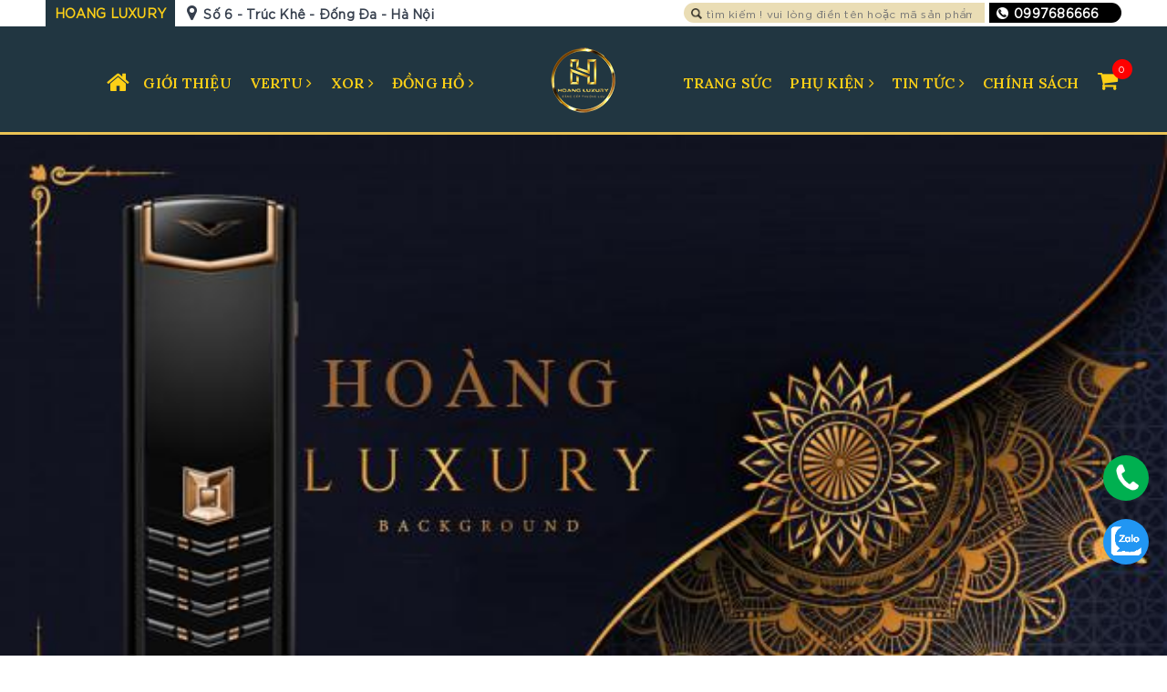

--- FILE ---
content_type: text/html; charset=utf-8
request_url: https://hoangluxury.com.vn/vertu-signature-s-rose-gold-2017-moi-99.html
body_size: 25792
content:


<!DOCTYPE html>
<html xmlns="http://www.w3.org/1999/xhtml" xml:lang="vi-vn" lang="vi-vn">
<head>
    <meta name="viewport" content="width=device-width,initial-scale=1,maximum-scale=1" />
    <meta http-equiv="content-type" content="text/html; charset=utf-8" />
	<meta name="google-site-verification" content="5dyK8951tNt3FTcMtAnOJMB3soIKNbpoGEO42cHLb-0" />
	<title>Vertu Signature S Rose Gold 2017- Mới 99%. Vertu Chính Hãng</title>
<meta name="keywords" content="vertu, vertu siganture s, vertu chính hãng," >
<meta name="description" content="Vertu Signature S Rose Gold 2017- Mới 99%. Hoàng luxury chuyên điện thoại vertu signature s chính hãng, nhập khẩu eu-uk.Mang phong cách thiết kế sang trọng đẳng cấp thượng lưu">
<link rel="canonical" href="https://hoangluxury.com.vn:443/vertu-signature-s-rose-gold-2017-moi-99.html">
<meta property="og:type" content="website"><meta property="og:title" content="Vertu Signature S Rose Gold 2017- Mới 99%. Vertu Chính Hãng">    
<meta property="og:image" content="https://hoangluxury.com.vn/admin/sanpham/2017_4540_anh1.jpg">
<meta property="og:url" content="https://hoangluxury.com.vn:443/vertu-signature-s-rose-gold-2017-moi-99.html">
<meta property="og:description" content="Vertu Signature S Rose Gold 2017- Mới 99%. Hoàng luxury chuyên điện thoại vertu signature s chính hãng, nhập khẩu eu-uk.Mang phong cách thiết kế sang trọng đẳng cấp thượng lưu">    
<meta property="og:locale" content="vi_VN">
<meta property="og:site_name" content="Vertu Signature S Rose Gold 2017- Mới 99%. Vertu Chính Hãng">    
<meta name="ROBOTS" content="index,follow,noodp">
<meta http-equiv="content-language" content="vi">
<meta name="revisit-after" content="1 days">
<meta name="copyright" content="Copyright © by https://hoangluxury.com.vn">
<meta name="abstract" content="Vertu Signature S Rose Gold 2017- Mới 99%. Vertu Chính Hãng">
<meta name="distribution" content="Global">   
<meta name="REVISIT-AFTER" content="1 DAYS">
<link rel="shortcut icon" href="/admin/seowebsite/88331300_2870633409692646_3482263937754333184_o_1_shortcuticon.jpg">    <link href="/theme/templates/home/css/Roboto.css" rel="stylesheet" />
    <link rel="stylesheet" href="/theme/templates/home/css/font-awesome.min.css" />
    <link rel="stylesheet" href="/theme/templates/home/css/bootstrap.min.css" />
    <link href="/theme/templates/home/css/plugin.scss.css" rel="stylesheet" type="text/css" />
    <link href="/theme/templates/home/css/base.scss.css" rel="stylesheet" type="text/css" />
    <link href="/theme/templates/home/css/tn_websitenoname.scss.css?1769808669" rel="stylesheet" type="text/css" />
    <link href="/theme/templates/home/css/StyleSheet.css?1769808669" rel="stylesheet" />
    <link href="/theme/templates/home/css/call.css" rel="stylesheet" />
    <link href="/theme/templates/home/css/popup.css" rel="stylesheet" />
    <link href="/theme/templates/home/css/tn_responsive.css?1769808669" rel="stylesheet" />
    <link href="/theme/templates/home/css/jquery.fancybox.css" rel="stylesheet" />
    <script src="/theme/templates/home/js/jquery-2.2.3.min.js" type="text/javascript"></script>
	<link rel="preconnect" href="https://fonts.gstatic.com">
<link href="https://fonts.googleapis.com/css2?family=Lora:wght@600&display=swap" rel="stylesheet">
		
			<script type="application/ld+json">
{
	"@context": "https://schema.org/",
	"@type": "Website",
	"name": "Vertu Signature S Rose Gold 2017- Mới 99%. Vertu Chính Hãng",
	"url": "https://hoangluxury.com.vn"
}
</script>
<!-- Google tag (gtag.js) -->
<script async src="https://www.googletagmanager.com/gtag/js?id=G-6X2HDZLB57"></script>
<script>
  window.dataLayer = window.dataLayer || [];
  function gtag(){dataLayer.push(arguments);}
  gtag('js', new Date());

  gtag('config', 'G-6X2HDZLB57');
</script>
</head>
<body>
			<div id="show-ajax-run"></div>
			<div class="header-top">
				<div class="container">
					<div class="top_header" id="top">
						<div class="">
							<div class="company_name_1 hidden-xs hidden-sm">HOANG LUXURY</div>
							<div class="company_name hidden-xs hidden-sm" style="float: left;"><i class="fa fa-map-marker" aria-hidden="true"></i>Số 6 - Trúc Khê - Đống Đa - Hà Nội								
							</div>
							<a class="hotline_top hidden-xs hidden-sm" href="tel:0997686666"><img style="width: 13px;margin-top: 5px;margin-right: 6px;margin-left: 8px;float: left;" src="/theme/call-icon.png" alt="hotline 0997686666"><b>0997686666</b></a>
							<div class="search"><img class="icon-search" src="/theme/search_icon.png" alt="search icon">
								<form action="/tim-kiem/" method="get"><input type="search" name="s" id="search" class="form_control_search" value="" placeholder="tìm kiếm ! vui lòng điền tên hoặc mã sản phẩm"><input type="submit" style="display:none"></form>
							</div>
							<div class="clear"></div>
						</div>
					</div>
				</div>
			</div>
        <header class="header header-bg" id="myHeader">
            <div class="header-main" >
                <div class="container">
                    <div class="row">
                        <div class="col-md-3 col-100-h">
                            <button type="button" class="navbar-toggle collapsed visible-sm visible-xs" id="trigger-mobile">
                                <span class="sr-only">Toggle navigation</span>
                                <span class="icon-bar"></span>
                                <span class="icon-bar"></span>
                                <span class="icon-bar"></span>
                            </button>
                            <div class="logo hidden-lg hidden-md ">
                                <a class='logo-wrapper' href='/'><img src='/images/image.php?width=280&image=/admin/logocuahang/ogo_7_anhlogo.png' alt='Vertu Signature S Rose Gold 2017- Mới 99%. Vertu Chính Hãng' /></a>
                            </div>
                            <ul class="list-info-o1 hidden-lg hidden-md ">
								<li class="carti-box">
									<a href="/thanh-toan/" title="Giỏ hàng">
										<i class="fa fa-shopping-cart" aria-hidden="true"></i>
									</a>
									<div class="counter">
										0
									</div>
								</li>
                            </ul>
                        </div>
                    </div>
                </div>
            </div>
            <div class="header-bottom">
                <div class="container">
                    <div class="row">
                         <div class="col-md-5 hidden-sm hidden-xs ">
                            <nav class="hidden-sm hidden-xs">
                                <ul id="nav" class="nav f-right">
									<li class="home-box nav-item"><a href="/"><i class="fa fa-home" aria-hidden="true"></i></a></li>
												<li class='nav-item'><a href="/gioi-thieu/" class="nav-top-link ">GIỚI THIỆU</a></li>
							
				<li class='nav-item has-mega'><a href="/vertu-chinh-hang/" class="nav-top-link">VERTU <i class='fa fa-angle-right' data-toggle='dropdown'></i></a>
			<ul class='dropdown-menu'>
			
		
				<li id="menu-item-1705" class="menu-item menu-item-type-post_type menu-item-object-page menu-item-1705"><a href="/vertu-signature-s/">VERTU SIGNATURE S</a></li>	
		
					
			
		
				<li id="menu-item-1745" class="menu-item menu-item-type-post_type menu-item-object-page menu-item-1745"><a href="/vertu-agent-q/">VERTU AGENT Q</a></li>	
		
					
			
		
				<li id="menu-item-1735" class="menu-item menu-item-type-post_type menu-item-object-page menu-item-1735"><a href="/metavertu/">METAVERTU</a></li>	
		
					
			
		
				<li id="menu-item-1707" class="menu-item menu-item-type-post_type menu-item-object-page menu-item-1707"><a href="/vertu-aster-p/">VERTU ASTER P</a></li>	
		
					
			
		
				<li id="menu-item-1739" class="menu-item menu-item-type-post_type menu-item-object-page menu-item-1739"><a href="/vertu-iron-flip/">VERTU IRON FLIP</a></li>	
		
					
			
		
				<li id="menu-item-1706" class="menu-item menu-item-type-post_type menu-item-object-page menu-item-1706"><a href="/vertu-cam-ung/">VERTU CẢM ỨNG</a></li>	
		
					
			
		
				<li id="menu-item-1740" class="menu-item menu-item-type-post_type menu-item-object-page menu-item-1740"><a href="/vertu-co/">VERTU CỔ</a></li>	
		
					
						</ul>
		</li>	
					
				<li class='nav-item has-mega'><a href="/dien-thoai-xor/" class="nav-top-link">XOR <i class='fa fa-angle-right' data-toggle='dropdown'></i></a>
			<ul class='dropdown-menu'>
			
		
				<li id="menu-item-1736" class="menu-item menu-item-type-post_type menu-item-object-page menu-item-1736"><a href="/xor-x2-chinh-hang/">XOR X2</a></li>	
		
					
						</ul>
		</li>	
					
				<li class='nav-item has-mega'><a href="/dong-ho-cao-cap/" class="nav-top-link">ĐỒNG HỒ <i class='fa fa-angle-right' data-toggle='dropdown'></i></a>
			<ul class='dropdown-menu'>
			
		
				<li id="menu-item-1737" class="menu-item menu-item-type-post_type menu-item-object-page menu-item-1737"><a href="/dong-ho-vang-khoi/">ĐỒNG HỒ VÀNG KHỐI</a></li>	
		
					
			
		
				<li id="menu-item-1715" class="menu-item menu-item-type-post_type menu-item-object-page menu-item-1715"><a href="/dong-ho-franck-muller/">Đồng hồ franck muller</a></li>	
		
					
			
		
				<li id="menu-item-1716" class="menu-item menu-item-type-post_type menu-item-object-page menu-item-1716"><a href="/dong-ho-hublot/">Đồng hồ hublot</a></li>	
		
					
						</ul>
		</li>	
					
										</ul>	
							</nav>	
						</div>
                         <div class="col-md-2 hidden-sm hidden-xs no-padding-pc">
							<div class="logo-pcs">
								<a class='logo-wrapper' href='/'><img src='/admin/logocuahang/ogo_7_anhlogo.png' alt='Vertu Signature S Rose Gold 2017- Mới 99%. Vertu Chính Hãng' /></a>
							</div>
						 </div>
                         <div class="col-md-5 hidden-sm hidden-xs ">
                            <nav class="hidden-sm hidden-xs">
                                <ul id="nav" class="nav">
												<li class='nav-item'><a href="/trang-suc/" class="nav-top-link menunew">TRANG SỨC</a></li>
							
				<li class='nav-item has-mega'><a href="/phu-kien/" class="nav-top-link">PHỤ KIỆN <i class='fa fa-angle-right' data-toggle='dropdown'></i></a>
			<ul class='dropdown-menu'>
			
		
				<li id="menu-item-1733" class="menu-item menu-item-type-post_type menu-item-object-page menu-item-1733"><a href="/sua-chua/">SỬA CHỮA</a></li>	
		
					
			
		
				<li id="menu-item-1742" class="menu-item menu-item-type-post_type menu-item-object-page menu-item-1742"><a href="/phu-kien-1742/">Phụ Kiện</a></li>	
		
					
						</ul>
		</li>	
					
				<li class='nav-item has-mega'><a href="/tin-tuc/" class="nav-top-link">TIN TỨC <i class='fa fa-angle-right' data-toggle='dropdown'></i></a>
			<ul class='dropdown-menu'>
			
		
				<li id="menu-item-1726" class="menu-item menu-item-type-post_type menu-item-object-page menu-item-1726"><a href="/tin-tuc-vertu/">TIN TỨC VERTU</a></li>	
		
					
			
		
				<li id="menu-item-1741" class="menu-item menu-item-type-post_type menu-item-object-page menu-item-1741"><a href="/cam-nang-xor/">CẨM NANG XOR</a></li>	
		
					
			
		
				<li id="menu-item-1743" class="menu-item menu-item-type-post_type menu-item-object-page menu-item-1743"><a href="/tin-khuyen-mai/">TIN KHUYẾN MÃI</a></li>	
		
					
			
		
				<li id="menu-item-1718" class="menu-item menu-item-type-post_type menu-item-object-page menu-item-1718"><a href="/cam-nang-vertu/">CẨM NANG VERTU</a></li>	
		
					
			
		
				<li id="menu-item-1719" class="menu-item menu-item-type-post_type menu-item-object-page menu-item-1719"><a href="/dong-ho-cao-cap-1719/">ĐỒNG HỒ CAO CẤP</a></li>	
		
					
			
		
				<li id="menu-item-1720" class="menu-item menu-item-type-post_type menu-item-object-page menu-item-1720"><a href="/cam-nang-8800/">CẨM NANG 8800</a></li>	
		
					
						</ul>
		</li>	
					
				<li class='nav-item'><a href="/chinh-sach/" class="nav-top-link ">CHÍNH SÁCH</a></li>
							
											<li class="carti-box">
										<a href="/thanh-toan/" title="Giỏ hàng">
											<i class="fa fa-shopping-cart" aria-hidden="true"></i>
										</a>
										<div class="counter">
											0
										</div>
									</li>
								</ul>	
							</nav>	
						</div>		
                    </div>
                </div>
            </div>
        </header>
		<style>
		.prdboxsli-thumb img {
			height: 200px;
			object-fit: cover;
		}
		</style>
		<img src="/images/product/product_category_s1705.jpg?1769808669" class="background-fullsize">
<section class="bread-crumb margin-bottom-10">
	<div class="container">
		<div class="row">
			<div class="col-xs-12">
				<ul class="breadcrumb" itemprop="itemListElement" itemscope="itemscope" itemtype="http://schema.org/ListItem">
					<li class="home">
						<a itemprop="url" href="/" title="Trang chủ"><span itemprop="title">Trang chủ</span></a>
					</li>
										 
					<li><span><i class="fa fa-angle-right"></i> </span><strong itemprop="title"><a href="/vertu-chinh-hang/" target="_self">VERTU</a></strong></li>
										 
					<li><span><i class="fa fa-angle-right"></i> </span><strong itemprop="title"><a href="/vertu-signature-s/" target="_self">VERTU SIGNATURE S</a></strong></li>
									</ul>
			</div>
		</div>
	</div>
</section>
<style>
#popup-cart {
    top: 20px !important;;
}
</style>
<style>
.prdboxsli-thumb img {
    margin: auto;
}
</style>
<section class="product products-details" itemscope itemtype="http://schema.org/Product">
    <div class="container">
        <div class="row">
            <div class="col-lg-12 col-md-12 details-product">
                <div class=" product-bottom no-margin-mobile">
                    <div class="clearfix padding-bottom-10">
                        <div class="col-xs-12 col-sm-6 col-lg-4 col-md-4">
                            <div class="relative product-image-block ">
                                <div class="large-image">
                                    <a href='/images/image.php?width=1000&image=/admin/sanpham/2017_4540_anh1.jpg' data-rel='prettyPhoto[product-gallery]' class='large_image_url'><img id='zoom_01' class='' src='/images/image.php?width=1000&image=/admin/sanpham/2017_4540_anh1.jpg' alt='Vertu Signature S Rose Gold 2017- Mới 99%' /></a>
                                    <div class="hidden">
                                    </div>
                                </div>
								                            </div>
                        </div>
                        <div class="col-xs-12 col-sm-6 col-lg-5 col-md-5 details-pro">
                            <div class="product-top clearfix">
                                <h1 class="title-head"> Vertu Signature S Rose Gold 2017- Mới 99% </h1>
                            </div>
																<div class='products_key'>MSP: VTS-041</div>
																								<div class='products_key'>Tình trạng: Còn Hàng</div>
								                            <div itemprop="offers" itemscope="" itemtype="http://schema.org/Offer">
                                <div class="price-box clearfix">
                                    <span class='special-price'><span class='price product-price'><span class="label-giaban">Giá bán</span> : <span class="woocommerce-Price-amount amount">200.000.000₫</span></span></span>
                                </div>
                            </div>
							
                            <div class="product-summary product_description margin-bottom-15 margin-top-15">
                                <div class="rte description">		
																				<span class="tagged_as">Từ khóa: 
																								<a id="tag" href='/?act=search&frame=search&tensanpham=vertu'>vertu</a>, 
																								<a id="tag" href='/?act=search&frame=search&tensanpham=vertu signature s'> vertu signature s</a>, 
																								<a id="tag" href='/?act=search&frame=search&tensanpham=vertu chính hãng'> vertu chính hãng</a>, 
																								<a id="tag" href='/?act=search&frame=search&tensanpham=vertu vàng khối'>vertu vàng khối</a>, 
																							</span>
										
                                </div>
								                                <div class="products-other-inPro">
                                    <div class="sidebar-block service-block">
                                        <div class="sidebar-content2">
                                            <span style="font-size:14px;">Vertu Signature S Rose Gold 2017- Mới 99%. Ho&agrave;ng luxury chuy&ecirc;n điện thoại Vertu Signature S&nbsp;ch&iacute;nh h&atilde;ng, nhập khẩu eu-uk.Mang phong c&aacute;ch thiết kế sang trọng đẳng cấp thượng lưu.</span><br />
&nbsp;
<ul>
	<li><span style="font-size:14px;"><span style="font-family:Verdana,Geneva,sans-serif;">Tặng g&oacute;i bảo h&agrave;nh m&aacute;y 5 năm to&agrave;n quốc.</span></span></li>
	<li><span style="font-size:14px;"><span style="font-family:Verdana,Geneva,sans-serif;">Bao test 15 ng&agrave;y ở bất kỳ đ&acirc;u, lỗi 1 đổi 1.</span></span></li>
	<li><span style="font-size:14px;"><span style="font-family:Verdana,Geneva,sans-serif;">Cam kết CH&Iacute;NH H&Atilde;NG 100%.</span></span></li>
	<li><span style="font-size:14px;"><span style="font-family:Verdana,Geneva,sans-serif;">KẾT NỐI: S&Oacute;NG 3G, 4G</span></span></li>
	<li><span style="font-size:14px;"><span style="font-family:Verdana,Geneva,sans-serif;">Miễn ph&iacute; vệ sinh, đ&aacute;nh b&oacute;ng m&aacute;y 1 năm.</span></span></li>
	<li><span style="font-size:14px;"><span style="font-family:Verdana,Geneva,sans-serif;">Khung m&aacute;y được chế t&aacute;c từ v&agrave;ng nguy&ecirc;n khối 18k.</span></span></li>
	<li><span style="font-size:14px;"><span style="font-family:Verdana,Geneva,sans-serif;">Nắp lưng được chế t&aacute;c từ gốm Ceramic đ&iacute;nh&nbsp;ốc v&agrave;ng nguy&ecirc;n&nbsp;khối</span></span></li>
	<li><span style="font-size:14px;"><span style="font-family:Verdana,Geneva,sans-serif;">M&agrave;n h&igrave;nh từ Sapphire nguy&ecirc;n khối si&ecirc;u chống xước.</span></span></li>
	<li><span style="font-size:14px;"><span style="font-family:Verdana,Geneva,sans-serif;">4.75 carats đ&aacute; Ruby n&acirc;ng đỡ cho c&aacute;c ph&iacute;m</span></span></li>
	<li><span style="font-size:14px;"><span style="font-family:Verdana,Geneva,sans-serif;">Được chế t&aacute;c ho&agrave;n to&agrave;n thủ c&ocirc;ng v&agrave; đạt độ c&acirc;n bằng tuyệt đối</span></span></li>
</ul>                                        </div>
                                    </div>
                                </div>
																                                <div class="product-summary product_description margin-bottom-15 margin-top-15">
                                    <div class="rte description">
                                    </div>
                                </div>
                            </div>
                            <div class="form-product">
                                <div class="form-inline">
                                    <div class="form-group ">
                                        <div class="btn-mua">
                                            <a class="btn btn-primary" data-target="#popup-cart">
                                                <span class="txt-main">Mua ngay</span>
                                            </a>
                                            <script>
                                                $(document).on("click", ".ttc", function(event) {
                                                    $(".ttc").removeClass("selected");
                                                    var listpb = $(this).attr("data-vl");
                                                    $(this).addClass("selected");
                                                    $(".size_form").html("Size: " + listpb);
                                                    $(".size_form").attr("data-value", listpb);
                                                    var listpri = $(this).attr("data-vl");
                                                    var idS = 6031;
                                                    updateprices(listpri, idS);
                                                });
                                                $(document).on("click", ".btn-primary", function(event) {
                                                    var listpri = $(".size_form").attr("data-value");
                                                    var idS = 6031;
                                                    if ($('ul.ttp').children('li').length) {
                                                        var value = $(".size_form").attr("data-value")
                                                        if (value == "") {
                                                            alert("Vui lòng chọn size ");
                                                            return;
                                                        } else {
                                                            updateprices(listpri, idS);
                                                            $("#popup-cart").show();
                                                            $("#popup-cart").css("opacity", "1");
                                                            $(".btn-primary").attr("data-toggle", "modal");
                                                        }
                                                    } else {
                                                        updateprices(listpri, idS);
                                                        $("#popup-cart").show();
                                                        $("#popup-cart").css("opacity", "1");
                                                        $(".btn-primary").attr("data-toggle", "modal");
                                                    }
                                                });
                                                $(document).on("click", ".quickview-close", function(event) {
                                                    $("#popup-cart").hide();
                                                    $("#popup-cart").css("opacity", "0");
                                                });
                                            </script>
                                        </div>
										
                                    </div>
                                </div>
                            </div>
                            <div class="social-icons">
                                <ul>
									<li class="facebook"><a class="" href="https://www.facebook.com/chuyengiavenokia8800/"><i class="fa fa-facebook" aria-hidden="true"></i></a></li>
									<li class="googleplus"><a class="" href="https://www.youtube.com/channel/UCbqcD1AIkTmVOleohd2_4ig" rel="publisher"><i class="fa fa-youtube" aria-hidden="true"></i></a></li>
									<li class="pinterest"><a class="" href="#"><i class="fa fa-instagram" aria-hidden="true"></i></a></li>
									<li class="youtube"><a class="" href="#"><i class="fa fa-twitter" aria-hidden="true"></i></a></li>
                                </ul>
                            </div>
                        </div>
                        <div class="col-xs-12 col-sm-12 col-lg-3 col-md-3 hidden-sm hidden-xs">
                            <div class="so1top">
                                <a href="" title="Số 1 việt nam">
                                    <img src="/theme/Untitled-1.png" alt="Số 1 việt nam" />
                                </a>
                            </div>
                            <div class="sidebar-block service-block">
                                <div class="sidebar-content">
                                    <div class="service-item service-item-two">
                                        <div class="item-top">
                                            <span class="img">
                                                <img src="/theme/19-icon-sua-chua-bao-hanh-03.png" alt="Bảo hành lên tới 5 năm">
                                            </span>
                                            <span class="title"> Bảo hành lên tới 5 năm </span>
                                        </div>
                                        <p class="caption">
                                        </p>
                                    </div>
                                    <div class="service-item service-item-two">
                                        <div class="item-top">
                                            <span class="img">
                                                <img src="/theme/36-icon-sua-chua-bao-hanh-04.png" alt="1 đổi 1 trong vòng 10 ngày nếu lỗi là do nhà sản xuất">
                                            </span>
                                            <span class="title"> 1 đổi 1 trong vòng 10 ngày nếu lỗi là do nhà sản xuất </span>
                                        </div>
                                        <p class="caption">
                                        </p>
                                    </div>
                                    <div class="service-item service-item-two">
                                        <div class="item-top">
                                            <span class="img">
                                                <img src="/theme/42-icon-sua-chua-bao-hanh-05.png" alt="Hoàn tiến nếu phát hiện hàng  fake">
                                            </span>
                                            <span class="title"> Hoàn tiến nếu phát hiện hàng fake </span>
                                        </div>
                                        <p class="caption">
                                        </p>
                                    </div>
                                    <div class="service-item service-item-two">
                                        <div class="item-top">
                                            <span class="img">
                                                <img src="/theme/48-icon-sua-chua-bao-hanh-06.png" alt="FREE ship toàn quốc">
                                            </span>
                                            <span class="title"> FREE ship toàn quốc </span>
                                        </div>
                                        <p class="caption">
                                        </p>
                                    </div>
<div class="contact-phone hide-for-small" class=""><ul><li> <a target="_blank" href="https://zalo.me/0997686666"><p> <i class="fa fa-comment"></i> Hỗ trợ qua Zalo</p><p>Giải đáp và hỗ trợ ngay tức thì</p> </a></li><li> <a target="_blank" href="https://m.me/chuyengiavenokia8800/"><p> <i class="fa fa-facebook"></i> Hỗ trợ qua Facebook</p><p>Giải đáp và hỗ trợ ngay tức thì</p> </a></li></ul></div>
                                </div>
                            </div>
                        </div>
													<div class="" id="row-145590467">
													<link rel="stylesheet" href="https://cdn.jsdelivr.net/gh/fancyapps/fancybox@3.5.7/dist/jquery.fancybox.min.css" />
													<script src="https://cdn.jsdelivr.net/gh/fancyapps/fancybox@3.5.7/dist/jquery.fancybox.min.js"></script>
														
																																							<div class="col-md-4 col-sm-6  col-xs-6 col-lg-3 max-height-albums-un" style="margin-bottom: 10px">
													<a data-fancybox="gallery"  href="/admin/sanpham/z2515468298310_dbb288835d793a6cc0b922968f38fdf5_4540_anhkhac2.jpg" title="/admin/sanpham/z2515468298310_dbb288835d793a6cc0b922968f38fdf5_4540_anhkhac2.jpg">
														<img src="images/image.php?width=300&image=/admin/sanpham/z2515468298310_dbb288835d793a6cc0b922968f38fdf5_4540_anhkhac2.jpg" alt="" />
													</a>
													</div>
																										<div class="col-md-4 col-sm-6  col-xs-6 col-lg-3 max-height-albums-un" style="margin-bottom: 10px">
													<a data-fancybox="gallery"  href="/admin/sanpham/z2515468300539_64f7526ca115180a12016fd2c16cfd12_4540_anhkhac3.jpg" title="/admin/sanpham/z2515468300539_64f7526ca115180a12016fd2c16cfd12_4540_anhkhac3.jpg">
														<img src="images/image.php?width=300&image=/admin/sanpham/z2515468300539_64f7526ca115180a12016fd2c16cfd12_4540_anhkhac3.jpg" alt="" />
													</a>
													</div>
																										<div class="col-md-4 col-sm-6  col-xs-6 col-lg-3 max-height-albums-un" style="margin-bottom: 10px">
													<a data-fancybox="gallery"  href="/admin/sanpham/z2515468307003_cb2893cae151a486c7472830e10dee3a_4540_anhkhac4.jpg" title="/admin/sanpham/z2515468307003_cb2893cae151a486c7472830e10dee3a_4540_anhkhac4.jpg">
														<img src="images/image.php?width=300&image=/admin/sanpham/z2515468307003_cb2893cae151a486c7472830e10dee3a_4540_anhkhac4.jpg" alt="" />
													</a>
													</div>
																										<div class="col-md-4 col-sm-6  col-xs-6 col-lg-3 max-height-albums-un" style="margin-bottom: 10px">
													<a data-fancybox="gallery"  href="/admin/sanpham/z2515468315763_dcada978ce16ec09010bb421c66593b2_4540_anhkhac5.jpg" title="/admin/sanpham/z2515468315763_dcada978ce16ec09010bb421c66593b2_4540_anhkhac5.jpg">
														<img src="images/image.php?width=300&image=/admin/sanpham/z2515468315763_dcada978ce16ec09010bb421c66593b2_4540_anhkhac5.jpg" alt="" />
													</a>
													</div>
																										<div class="col-md-4 col-sm-6  col-xs-6 col-lg-3 max-height-albums-un" style="margin-bottom: 10px">
													<a data-fancybox="gallery"  href="/admin/sanpham/z2515468320511_07944ac3201e1ccd1c77b2b75e67ddf8_4540_anhkhac6.jpg" title="/admin/sanpham/z2515468320511_07944ac3201e1ccd1c77b2b75e67ddf8_4540_anhkhac6.jpg">
														<img src="images/image.php?width=300&image=/admin/sanpham/z2515468320511_07944ac3201e1ccd1c77b2b75e67ddf8_4540_anhkhac6.jpg" alt="" />
													</a>
													</div>
																										<div class="col-md-4 col-sm-6  col-xs-6 col-lg-3 max-height-albums-un" style="margin-bottom: 10px">
													<a data-fancybox="gallery"  href="/admin/sanpham/z2515468322289_f0f5a760f446fa0d52b2be2517589864_4540_anhkhac7.jpg" title="/admin/sanpham/z2515468322289_f0f5a760f446fa0d52b2be2517589864_4540_anhkhac7.jpg">
														<img src="images/image.php?width=300&image=/admin/sanpham/z2515468322289_f0f5a760f446fa0d52b2be2517589864_4540_anhkhac7.jpg" alt="" />
													</a>
													</div>
																										<div class="col-md-4 col-sm-6  col-xs-6 col-lg-3 max-height-albums-un" style="margin-bottom: 10px">
													<a data-fancybox="gallery"  href="/admin/sanpham/z2515468333106_9f33b588dfce93b4187a43e083b0d78d_4540_anhkhac9.jpg" title="/admin/sanpham/z2515468333106_9f33b588dfce93b4187a43e083b0d78d_4540_anhkhac9.jpg">
														<img src="images/image.php?width=300&image=/admin/sanpham/z2515468333106_9f33b588dfce93b4187a43e083b0d78d_4540_anhkhac9.jpg" alt="" />
													</a>
													</div>
																										</div>
                    </div>
                </div>
                <div class=" margin-top-30 no-margin-mobile">
                    <div class="col-lg-9 col-md-9 col-sm-8 col-xs-12">
                        <div class="product-tab e-tabs padding-bottom-10">
                            <div class="border-ghghg margin-bottom-20">
                                <ul class="tabs tabs-title clearfix">
                                    <li class="tab-link" data-tab="tab-1">
                                        <h3><span>Chi tiết thông tin</span></h3>
                                    </li>
                                    <li class="tab-link " data-tab="tab-2" style="display:none">
                                        <h3><span>Tại sao chọn chúng tôi</span></h3>
                                    </li>
                                    <li class="tab-link " data-tab="tab-3" style="display:none">
                                        <h3><span>Video</span></h3>
                                    </li>
                                </ul>
                            </div>
                            <div id="tab-1" class="tab-content">
                                <div id="contents-prs" class="rte details-cs">
                                    <p dir="ltr" style="text-align: center;"><!-- x-tinymce/html --></p>

<p dir="ltr" style="text-align: center;"><span style="font-size:14px;"><span style="font-family:Verdana,Geneva,sans-serif;"><a href="/signature-s-rose-gold-2017"><span style="color:#f1c40f;"><strong>VERTU SIGNATURE S ROSE GOLD 2017</strong></span></a></span></span></p>

<p style="text-align: center;"><span style="color:#f1c40f;"><span style="font-size:14px;"><span style="font-family:Verdana,Geneva,sans-serif;"><em><strong>- N&eacute;t ri&ecirc;ng đậm chất bản lĩnh -&nbsp;</strong></em></span></span></span></p>

<p style="text-align: center;"><span style="color:#f1c40f;"><span style="font-size:14px;"><span style="font-family:Verdana,Geneva,sans-serif;"><strong>***</strong></span></span></span><br />
&nbsp;</p>

<div class="youtube-embed-wrapper" style="position:relative;padding-bottom:56.25%;padding-top:30px;height:0;overflow:hidden"><iframe allowfullscreen="" frameborder="0" height="360" src="https://www.youtube.com/embed/Ty_JdePgysk" style="position:absolute;top:0;left:0;width:100%;height:100%" width="640"></iframe></div>

<p style="text-align: justify;"><span style="font-size:14px;"><span style="font-family:Verdana,Geneva,sans-serif;"><strong>Vertu Signature S Rose Gold 2017</strong> mang đậm bản lĩnh ph&aacute;i mạnh với điểm nhấn từ bộ khung v&agrave;ng 18k đẳng cấp v&agrave; sang trọng.&nbsp;</span></span></p>

<p style="text-align: justify;"><span style="font-size:14px;"><span style="font-family:Verdana,Geneva,sans-serif;"><img alt="Signature S Vàng Khối - Mới 90%" height="452" src="https://cdn0585.cdn4s.com/media/vertu signature s/rose gold 2017/z3775753040640_2f1fad223e8cf7c649c595a12aa13542.jpg" width="600" /></span></span></p>

<p style="text-align: justify;"><span style="font-size:14px;"><span style="font-family:Verdana,Geneva,sans-serif;"><em><strong>So S&aacute;nh Vertu Signature S Năm 2017 V&agrave; 2016:&nbsp;</strong></em></span></span></p>

<p style="text-align: justify;"><span style="font-size:14px;"><span style="font-family:Verdana,Geneva,sans-serif;">Nếu như ở bản 2016, bộ lưu trữ danh bạ hoạt động tối đa l&agrave; 2000 th&ocirc;ng tin v&agrave; kh&ocirc;ng hỗ trợ wifi hay tiếng Việt. Th&igrave; ở bản Vertu mới năm 2017, c&aacute;c Sếp c&oacute; thể lưu tới 5000 th&ocirc;ng tin danh bạ v&agrave; được hỗ trợ wifi, ng&ocirc;n ngữ tiếng Việt. Ngo&agrave;i ra, phần thiết kế của Vertu Signature S Stainless 2017 cũng c&oacute; phần n&acirc;ng cấp hơn với n&uacute;t Concierge được thay thế bằng đ&aacute; Ruby đỏ tự nhi&ecirc;n, tạo n&ecirc;n gi&aacute; trị ri&ecirc;ng đẳng cấp hơn cho d&ograve;ng m&aacute;y huyền thoại.</span></span></p>

<ul>
	<li style="text-align: justify;"><span style="font-size:14px;"><span style="font-family:Verdana,Geneva,sans-serif;"><strong>THIẾT KẾ: </strong>To&agrave;n bộ c&acirc;y m&aacute;y to&aacute;t l&ecirc;n chất ri&ecirc;ng với m&agrave;u đen cổ điển v&agrave; sang trọng, kết hợp với &aacute;nh v&agrave;ng từ chất v&agrave;ng khối 18k xa xỉ c&agrave;ng l&agrave;m tăng th&ecirc;m gi&aacute; trị cho sản phẩm.</span></span></li>
</ul>

<p style="text-align: justify;"><span style="font-size:14px;"><span style="font-family:Verdana,Geneva,sans-serif;"><img alt="Signature S Vàng Khối - Mới 90%" height="441" src="https://cdn0585.cdn4s.com/media/vertu signature s/rose gold 2017/z3775753050797_2c8d944130ef1b21df0816288eafb3d2.jpg" width="600" /></span></span></p>

<ul>
	<li style="text-align: justify;"><span style="font-size:14px;"><span style="font-family:Verdana,Geneva,sans-serif;"><strong>PHẦN KHUNG: </strong>Được chế t&aacute;c ho&agrave;n to&agrave;n từ chất v&agrave;ng khối 18k c&oacute; gi&aacute; trị cao, mang lại n&eacute;t sang trọng v&agrave; quyền uy cho người sở hữu. 3</span></span></li>
</ul>

<p style="text-align: justify;"><span style="font-size:14px;"><span style="font-family:Verdana,Geneva,sans-serif;"><img alt="Signature S Vàng Khối - Mới 90%" height="698" src="https://cdn0585.cdn4s.com/media/vertu signature s/rose gold 2017/z2515468298310_dbb288835d793a6cc0b922968f38fdf5_4540_anhkhac2.jpg" width="600" /></span></span></p>

<ul>
	<li style="text-align: justify;"><span style="font-size:14px;"><span style="font-family:Verdana,Geneva,sans-serif;"><strong>M&Agrave;N H&Igrave;NH: </strong>Mặt k&iacute;nh m&agrave;n h&igrave;nh được chế t&aacute;c từ k&iacute;nh sapphire nguy&ecirc;n khối si&ecirc;u chống xước được tr&aacute;ng một lớp gương s&aacute;ng b&oacute;ng.</span></span></li>
</ul>

<p style="text-align: justify;"><span style="font-size:14px;"><span style="font-family:Verdana,Geneva,sans-serif;"><img alt="Signature S Vàng Khối - Mới 90%" height="449" src="https://cdn0585.cdn4s.com/media/vertu signature s/rose gold 2017/z3775753047673_5d5920bb22415d99aa3138baf7ec17b0.jpg" width="600" /></span></span></p>

<p style="text-align: justify;"><span style="font-size:14px;"><span style="font-family:Verdana,Geneva,sans-serif;">Sapphire được biết tới l&agrave; chất liệu si&ecirc;u đắt đỏ v&agrave; c&oacute; độ cứng chỉ sau Kim cương, nhưng lại sở hữu đặc t&iacute;nh chống trầy xước cực cao. V&agrave; ch&iacute;nh v&igrave; đặc t&iacute;nh chống xước vượt trội, đ&acirc;y l&agrave; vật liệu quen thuộc m&agrave; c&aacute;c d&ograve;ng đồng hồ h&agrave;ng hiệu cao cấp như Rolex, Hublot,... sử dụng như thứ kh&ocirc;ng thể thiếu trong thiết kế.</span></span></p>

<ul>
	<li style="text-align: justify;"><span style="font-size:14px;"><span style="font-family:Verdana,Geneva,sans-serif;"><strong>BỘ B&Agrave;N PH&Iacute;M: </strong>Chất liệu v&agrave;ng khối được đặc chế tạo n&ecirc;n từng đường n&eacute;t sắc cạnh tr&ecirc;n bộ ph&iacute;m bấm. Đặc biệt hơn khi từng ph&iacute;m bấm đều được n&acirc;ng đỡ bằng những vi&ecirc;n ruby xa xỉ, tạo n&ecirc;n gi&aacute; trị vượt bậc cho c&acirc;y m&aacute;y. Tổng ước t&iacute;nh lượng ruby được sử dụng ri&ecirc;ng cho bộ ph&iacute;m bấm l&agrave; 4,75 carat Ruby.&nbsp;</span></span></li>
</ul>

<p style="text-align: justify;"><span style="font-size:14px;"><span style="font-family:Verdana,Geneva,sans-serif;"><img alt="Signature S Vàng Khối - Mới 90%" height="441" src="https://cdn0585.cdn4s.com/media/vertu signature s/rose gold 2017/z3775753050797_2c8d944130ef1b21df0816288eafb3d2.jpg" width="600" /></span></span></p>

<p style="text-align: justify;"><span style="font-size:14px;"><span style="font-family:Verdana,Geneva,sans-serif;">B&ecirc;n cạnh đ&oacute;, mặt k&iacute;nh của ph&iacute;m bấm được chế t&aacute;c từ chất sapphire cao cấp c&oacute; độ chuyển m&agrave;u độc đ&aacute;o từ đen sang n&acirc;u một c&aacute;ch tinh tế. Chắc chắn sẽ l&agrave; điểm nhấn ch&uacute; &yacute; v&agrave; th&uacute; vị với người nh&igrave;n.</span></span></p>

<ul>
	<li style="text-align: justify;"><span style="font-size:14px;"><span style="font-family:Verdana,Geneva,sans-serif;"><strong>MẶT LƯNG: </strong>Phần lưng m&aacute;y được thiết kế bằng gốm Ceramic b&oacute;ng bẩy cao cấp, mang lại sự kh&aacute;c biệt v&agrave; trải nghiệm ho&agrave;n to&agrave;n mới cho d&ograve;ng sản phẩm.&nbsp;</span></span></li>
</ul>

<p style="text-align: justify;"><span style="font-size:14px;"><span style="font-family:Verdana,Geneva,sans-serif;"><img alt="Signature S Vàng Khối - Mới 90%" height="743" src="https://cdn0585.cdn4s.com/media/vertu signature s/rose gold 2017/z2515468307003_cb2893cae151a486c7472830e10dee3a_4540_anhkhac4.jpg" width="600" /></span></span></p>

<p style="text-align: justify;"><span style="font-size:14px;"><span style="font-family:Verdana,Geneva,sans-serif;">Gốm Ceramic được đ&aacute;nh gi&aacute; cứng gấp 3-4 lần th&eacute;p v&igrave; ch&uacute;ng đ&atilde; được kỹ thuật h&oacute;a bằng c&ocirc;ng nghệ hiện đại. Tuy nhi&ecirc;n, d&ugrave; cứng hơn th&eacute;p nhưng Ceramic lại c&oacute; trọng lượng nhẹ hơn th&eacute;p rất nhiều.&nbsp;</span></span></p>

<p style="text-align: justify;"><span style="font-size:14px;"><span style="font-family:Verdana,Geneva,sans-serif;"><strong>Vertu Signature S Rose Gold 2017 </strong>sự sang trọng trong n&eacute;t chế t&aacute;c tinh tế ch&iacute;nh l&agrave; m&oacute;n qu&agrave; th&iacute;ch hợp sinh ra để l&agrave;m phụ kiện ho&agrave;n mỹ cho c&aacute;c Sếp.</span></span></p>

<hr />
<p style="text-align: justify;"><span style="font-size:14px;"><span style="font-family:Verdana,Geneva,sans-serif;"><strong>ĐỊA CHỈ UY T&Iacute;N MUA VERTU TẠI VIỆT NAM</strong></span></span></p>

<p style="text-align: justify;"><span style="font-size:14px;"><span style="font-family:Verdana,Geneva,sans-serif;"><strong>Vertu Signature S</strong> - Huyền thoại Vertu đẳng cấp thế giới. Cổ điển v&agrave; sang trọng, Vertu Signature S ch&iacute;nh l&agrave; t&acirc;m điểm tỏa s&aacute;ng tại bất kỳ b&agrave;n tiệc n&agrave;o. C&aacute;c Sếp c&ograve;n chần chờ g&igrave; m&agrave; kh&ocirc;ng đến ngay showroom Ho&agrave;ng Luxury - đơn vị cung cấp Vertu uy t&iacute;n v&agrave; chất lượng bậc nhất Việt Nam.&nbsp;</span></span></p>

<p style="text-align: center;"><img src="https://hoangluxuryvip.vn/images/ckeditor/images/z5060126494764_f932558521b9b93cc88e2f3d3f207bf1.jpg" style="height: 450px; width: 600px;" /></p>

<p style="text-align: center;"><span style="font-size:14px;"><span style="font-family:Verdana,Geneva,sans-serif;"><em>Đầu năm 2024 h&acirc;n hạnh được sự gh&eacute; thăm của vị kh&aacute;ch đặc biệt</em></span></span></p>

<p style="text-align: justify;"><span style="font-size:14px;"><span style="font-family:Verdana,Geneva,sans-serif;">Điểm đặc biệt của Ho&agrave;ng kh&ocirc;ng chỉ cung cấp những c&acirc;y m&aacute;y đỉnh cao trong đa dạng ph&acirc;n kh&uacute;c, m&agrave; c&ograve;n l&agrave; ch&iacute;nh s&aacute;ch hậu m&atilde;i trọn đời d&agrave;nh ri&ecirc;ng Vertu. Ngo&agrave;i ra, khi mua Vertu tại showroom Ho&agrave;ng, c&aacute;c Sếp c&ograve;n nhận được nhiều ưu đ&atilde;i giảm gi&aacute; khi mua th&ecirc;m phụ kiện đi k&egrave;m.&nbsp;</span></span></p>

<p style="text-align: justify;"><span style="font-size:14px;"><span style="font-family:Verdana,Geneva,sans-serif;"><em>&ldquo;Bạn l&agrave;m &ndash; Ho&agrave;ng Luxury chịu&ldquo;</em></span></span></p>

<p style="text-align: justify;"><span style="font-size:14px;"><span style="font-family:Verdana,Geneva,sans-serif;">Ngo&agrave;i h&igrave;nh thức bảo h&agrave;nh th&ocirc;ng thường, đến với Ho&agrave;ng luxury qu&yacute; kh&aacute;ch c&ograve;n được hưởng chế độ bảo h&agrave;nh VIP với nhiều Ưu Đ&atilde;i, chỉ c&oacute; tại Ho&agrave;ng Luxury: <em><strong>Bảo h&agrave;nh 5 năm, d&ugrave;ng thử 15 ng&agrave;y, hỗ trợ nhập lại gi&aacute; cao nhất tại H&agrave; Nội, miễn ph&iacute; dịch vụ giao m&aacute;y tại nh&agrave; tr&ecirc;n to&agrave;n quốc, ph&aacute;t hiện h&agrave;ng kh&ocirc;ng ch&iacute;nh h&atilde;ng đền b&ugrave; 300%.</strong></em></span></span></p>

<p style="text-align: justify;"><span style="font-size:14px;"><span style="font-family:Verdana,Geneva,sans-serif;">C&aacute;c Sếp h&atilde;y li&ecirc;n hệ ngay đến Ho&agrave;ng để thoải m&aacute;i lựa chọn Vertu với mức gi&aacute; tốt nhất!</span></span></p>

<p style="text-align: justify;"><span style="font-size:14px;"><span style="font-family:Verdana,Geneva,sans-serif;"><strong><em>HO&Agrave;NG LUXURY &ndash; ĐẲNG CẤP THƯỢNG LƯU</em></strong></span></span></p>

<p style="text-align: justify;"><span style="font-size:14px;"><span style="font-family:Verdana,Geneva,sans-serif;"><em><strong>ĐỊA CHỈ :</strong> SỐ 06 TR&Uacute;C KH&Ecirc; &ndash; ĐỐNG ĐA &ndash; H&Agrave; NỘI</em></span></span></p>

<p dir="ltr" style="text-align: justify;"><span style="font-size:14px;"><span style="font-family:Verdana,Geneva,sans-serif;"><em><strong>Hotline&nbsp; : </strong></em><em><strong> 0997686666 - </strong></em><em><strong>0997328888</strong></em></span></span></p>

<p style="text-align: justify;"><span style="font-size:14px;"><span style="font-family:Verdana,Geneva,sans-serif;"><em><strong>Ph&ograve;ng kỹ thuật :</strong> 0243 555 2121</em></span></span></p>

<p style="text-align: justify;"><span style="font-size:14px;"><span style="font-family:Verdana,Geneva,sans-serif;"><em><strong>Fanpage:</strong> <a href="/signature-s-cloud-rose-gold-chocolate"><span style="color:#f1c40f;">Ho&agrave;ng Luxury Phone &amp; Watch</span></a></em></span></span></p>

<p style="text-align: justify;">&nbsp;</p>                                </div>
                            </div>
                            <div id="tab-2" class="tab-content">
                               
                            </div>
                            <div id="tab-3" class="tab-content">
                            </div>
                        </div>
                    </div>
                    <div class="col-lg-3 col-md-3 col-sm-4 col-xs-12">
                        <div class="right_module">
						                            <div class="similar-product">
                                <div class="right-bestsell">
                                    <h2>
                                        <a title="Sản phẩm bán chạy"> Sản phẩm khuyến mại </a>
                                    </h2>
                                    <div class="section-tour-owl23 owl-carousel not-dqowl products-view-grid margin-top-10" data-md-items="1" data-sm-items="1" data-xs-items="1" data-margin="10">
										<!-- START LOOP###################################################################-->
<div class='item'>
	<div class='prdboxsli-item'>
		<div class='prdboxsli-thumb'><a href='/vertu-signature-s-cloud-de-paris-stainless-steel.html' title='Vertu Signature S Cloud de Paris Stainless Steel'><img src='/images/image.php?width=280&image=/admin/sanpham/128_4487_anh1.png' alt='Vertu Signature S Cloud de Paris Stainless Steel' /></a></div>
		<div class='prdboxsli-ccname'>VERTU SIGNATURE S</div>
				<div class='prdboxsli-key'>MSP: VTS-008</div>
				<div class='prdboxsli-title'><a href='/vertu-signature-s-cloud-de-paris-stainless-steel.html' title='Vertu Signature S Cloud de Paris Stainless Steel'>Vertu Signature S Cloud de Paris Stainless Steel</a></div>
		<div class='prdboxsli-price'>
			<div class='item-price'><span class='special-price'><span class='price-container'><span class='price-wrapper'><span class='price'><span class="woocommerce-Price-amount amount"><bdi>58.000.000₫</bdi></span><span class="old-price">135.000.000₫</span></span></span></span></span></div>
		</div>
	</div>
</div>    
<!-- END LOOP###################################################################-->
<!-- START LOOP###################################################################-->
<div class='item'>
	<div class='prdboxsli-item'>
		<div class='prdboxsli-thumb'><a href='/vertu-signature-s-navy-aligator.html' title='Vertu Signature S Navy Aligator'><img src='/images/image.php?width=280&image=/admin/sanpham/NAVY_ALIGATOR-removebg-preview_4506_anh1.png' alt='Vertu Signature S Navy Aligator' /></a></div>
		<div class='prdboxsli-ccname'>VERTU SIGNATURE S</div>
				<div class='prdboxsli-key'>MSP: VTS-027</div>
				<div class='prdboxsli-title'><a href='/vertu-signature-s-navy-aligator.html' title='Vertu Signature S Navy Aligator'>Vertu Signature S Navy Aligator</a></div>
		<div class='prdboxsli-price'>
			<div class='item-price'><span class='special-price'><span class='price-container'><span class='price-wrapper'><span class='price'><span class="woocommerce-Price-amount amount"><bdi>75.000.000₫</bdi></span></span></span></span></span></div>
		</div>
	</div>
</div>    
<!-- END LOOP###################################################################-->
<!-- START LOOP###################################################################-->
<div class='item'>
	<div class='prdboxsli-item'>
		<div class='prdboxsli-thumb'><a href='/vertu-signature-s-rose-gold-ceramic.html' title='Vertu Signature S Rose Gold Ceramic'><img src='/images/image.php?width=280&image=/admin/sanpham/46-vertu-signature-s-rose-gold-2016_4484_anh1.png' alt='Vertu Signature S Rose Gold Ceramic' /></a></div>
		<div class='prdboxsli-ccname'>VERTU SIGNATURE S</div>
				<div class='prdboxsli-key'>MSP: VTS-004</div>
				<div class='prdboxsli-title'><a href='/vertu-signature-s-rose-gold-ceramic.html' title='Vertu Signature S Rose Gold Ceramic'>Vertu Signature S Rose Gold Ceramic</a></div>
		<div class='prdboxsli-price'>
			<div class='item-price'><span class='special-price'><span class='price-container'><span class='price-wrapper'><span class='price'><span class="woocommerce-Price-amount amount"><bdi>185.000.000₫</bdi></span></span></span></span></span></div>
		</div>
	</div>
</div>    
<!-- END LOOP###################################################################-->
<!-- START LOOP###################################################################-->
<div class='item'>
	<div class='prdboxsli-item'>
		<div class='prdboxsli-thumb'><a href='/vertu-signature-s-pure-desigh-chocolate.html' title='Vertu Signature S Pure Desigh Chocolate'><img src='/images/image.php?width=280&image=/admin/sanpham/37m-removebg-preview_4500_anh1.png' alt='Vertu Signature S Pure Desigh Chocolate' /></a></div>
		<div class='prdboxsli-ccname'>VERTU SIGNATURE S</div>
				<div class='prdboxsli-key'>MSP: VTS-021</div>
				<div class='prdboxsli-title'><a href='/vertu-signature-s-pure-desigh-chocolate.html' title='Vertu Signature S Pure Desigh Chocolate'>Vertu Signature S Pure Desigh Chocolate</a></div>
		<div class='prdboxsli-price'>
			<div class='item-price'><span class='special-price'><span class='price-container'><span class='price-wrapper'><span class='price'><span class="woocommerce-Price-amount amount"><bdi>90.000.000₫</bdi></span><span class="old-price">155.000.000₫</span></span></span></span></span></div>
		</div>
	</div>
</div>    
<!-- END LOOP###################################################################-->
<!-- START LOOP###################################################################-->
<div class='item'>
	<div class='prdboxsli-item'>
		<div class='prdboxsli-thumb'><a href='/vertu-signature-s-rose-gold-chocolate-mix-diamond.html' title='Vertu Signature S Rose Gold Chocolate Mix Diamond'><img src='/images/image.php?width=280&image=/admin/sanpham/vertu-signature-s-vang-khoi-chocolate-diem-kim-cuong_4518_anh1.png' alt='Vertu Signature S Rose Gold Chocolate Mix Diamond' /></a></div>
		<div class='prdboxsli-ccname'>VERTU SIGNATURE S</div>
				<div class='prdboxsli-key'>MSP: VTS-038</div>
				<div class='prdboxsli-title'><a href='/vertu-signature-s-rose-gold-chocolate-mix-diamond.html' title='Vertu Signature S Rose Gold Chocolate Mix Diamond'>Vertu Signature S Rose Gold Chocolate Mix Diamond</a></div>
		<div class='prdboxsli-price'>
			<div class='item-price'><span class='special-price'><span class='price-container'><span class='price-wrapper'><span class='price'><span class="woocommerce-Price-amount amount"><bdi>260.000.000₫</bdi></span></span></span></span></span></div>
		</div>
	</div>
</div>    
<!-- END LOOP###################################################################-->
<!-- START LOOP###################################################################-->
<div class='item'>
	<div class='prdboxsli-item'>
		<div class='prdboxsli-thumb'><a href='/vertu-signature-s-cloud-de-paris-rose-gold.html' title='Vertu Signature S Cloud De Paris Rose Gold'><img src='/images/image.php?width=280&image=/admin/sanpham/image__1_-removebg-preview_4512_anh1.png' alt='Vertu Signature S Cloud De Paris Rose Gold' /></a></div>
		<div class='prdboxsli-ccname'>VERTU SIGNATURE S</div>
				<div class='prdboxsli-key'>MSP: VTS-033</div>
				<div class='prdboxsli-title'><a href='/vertu-signature-s-cloud-de-paris-rose-gold.html' title='Vertu Signature S Cloud De Paris Rose Gold'>Vertu Signature S Cloud De Paris Rose Gold</a></div>
		<div class='prdboxsli-price'>
			<div class='item-price'><span class='special-price'><span class='price-container'><span class='price-wrapper'><span class='price'><span class="woocommerce-Price-amount amount"><bdi>240.000.000₫</bdi></span></span></span></span></span></div>
		</div>
	</div>
</div>    
<!-- END LOOP###################################################################-->
<!-- START LOOP###################################################################-->
<div class='item'>
	<div class='prdboxsli-item'>
		<div class='prdboxsli-thumb'><a href='/vertu-signature-s-cloud-de-paris-stainless-steel-black.html' title='Vertu Signature S Cloud de Paris Stainless Steel Black'><img src='/images/image.php?width=280&image=/admin/sanpham/35m-removebg-preview_4486_anh1.png' alt='Vertu Signature S Cloud de Paris Stainless Steel Black' /></a></div>
		<div class='prdboxsli-ccname'>VERTU SIGNATURE S</div>
				<div class='prdboxsli-key'>MSP: VTS-006</div>
				<div class='prdboxsli-title'><a href='/vertu-signature-s-cloud-de-paris-stainless-steel-black.html' title='Vertu Signature S Cloud de Paris Stainless Steel Black'>Vertu Signature S Cloud de Paris Stainless Steel Black</a></div>
		<div class='prdboxsli-price'>
			<div class='item-price'><span class='special-price'><span class='price-container'><span class='price-wrapper'><span class='price'><span class="woocommerce-Price-amount amount"><bdi>70.000.000₫</bdi></span></span></span></span></span></div>
		</div>
	</div>
</div>    
<!-- END LOOP###################################################################-->
<!-- START LOOP###################################################################-->
<div class='item'>
	<div class='prdboxsli-item'>
		<div class='prdboxsli-thumb'><a href='/vertu-signature-s-pure-black-mix-diamond.html' title='Vertu Signature S Pure Black Mix Diamond'><img src='/images/image.php?width=280&image=/admin/sanpham/back_diem_kim-chuan-removebg-preview_4490_anh1.png' alt='Vertu Signature S Pure Black Mix Diamond' /></a></div>
		<div class='prdboxsli-ccname'>VERTU SIGNATURE S</div>
				<div class='prdboxsli-key'>MSP: VTS-010</div>
				<div class='prdboxsli-title'><a href='/vertu-signature-s-pure-black-mix-diamond.html' title='Vertu Signature S Pure Black Mix Diamond'>Vertu Signature S Pure Black Mix Diamond</a></div>
		<div class='prdboxsli-price'>
			<div class='item-price'><span class='special-price'><span class='price-container'><span class='price-wrapper'><span class='price'><span class="woocommerce-Price-amount amount"><bdi>145.000.000₫</bdi></span></span></span></span></span></div>
		</div>
	</div>
</div>    
<!-- END LOOP###################################################################-->
<!-- START LOOP###################################################################-->
<div class='item'>
	<div class='prdboxsli-item'>
		<div class='prdboxsli-thumb'><a href='/vertu-signature-s-black-alligator-stainless-steel.html' title='Vertu Signature S Black Alligator Stainless Steel'><img src='/images/image.php?width=280&image=/admin/sanpham/Vertu_Signature_S_BLACK_ALLIGATOR_STAINLESS_STEEL-removebg-preview_4505_anh1.png' alt='Vertu Signature S Black Alligator Stainless Steel' /></a></div>
		<div class='prdboxsli-ccname'>VERTU SIGNATURE S</div>
				<div class='prdboxsli-key'>MSP: VTS-026</div>
				<div class='prdboxsli-title'><a href='/vertu-signature-s-black-alligator-stainless-steel.html' title='Vertu Signature S Black Alligator Stainless Steel'>Vertu Signature S Black Alligator Stainless Steel</a></div>
		<div class='prdboxsli-price'>
			<div class='item-price'><span class='special-price'><span class='price-container'><span class='price-wrapper'><span class='price'><span class="woocommerce-Price-amount amount"><bdi>150.000.000₫</bdi></span></span></span></span></span></div>
		</div>
	</div>
</div>    
<!-- END LOOP###################################################################-->
                                    </div>
                                </div>
                            </div>
												                            <div class="similar-product">
                                <div class="right-bestsell">
                                    <h2>
                                        <a title="Sản phẩm bán chạy"> Sản phẩm mới </a>
                                    </h2>
                                    <div class="section-tour products-view-grid margin-top-10">
										<!-- START LOOP###################################################################-->
<div class="col-xs-12  margin-bottom-15">
	<div class='prdboxsli-item'>
		<div class='prdboxsli-thumb'><a href='/bao-ngang-xor-da-ca-sau.html' title='Bao ngang XOR da cá sấu'><img style="max-height: 150px;" src='/images/image.php?width=280&image=/admin/sanpham/z7422724363281_01d02be26e05b3e52f5f0fbb1eb736a9_5004_anh1.jpg' alt='Bao ngang XOR da cá sấu' /></a></div>
		<div class='prdboxsli-ccname'>Phụ Kiện</div>
				<div class='prdboxsli-key'>MSP: PK-31</div>
				<div class='prdboxsli-title'><a href='/bao-ngang-xor-da-ca-sau.html' title='Bao ngang XOR da cá sấu'>Bao ngang XOR da cá sấu</a></div>
		<div class='prdboxsli-price'>
			<div class='item-price'><span class='special-price'><span class='price-container'><span class='price-wrapper'><span class='price'><span class="woocommerce-Price-amount amount"><bdi>8.000.000₫</bdi></span></span></span></span></span></div>
		</div>
	</div>
</div>    
<!-- END LOOP###################################################################-->
<!-- START LOOP###################################################################-->
<div class="col-xs-12  margin-bottom-15">
	<div class='prdboxsli-item'>
		<div class='prdboxsli-thumb'><a href='/op-silicon-vertu-agent-q.html' title='Ốp Silicon Vertu Agent Q'><img style="max-height: 150px;" src='/images/image.php?width=280&image=/admin/sanpham/z7422718705640_3cdc1ac609f4143bea1f836bdf0939a3_5003_anh1.jpg' alt='Ốp Silicon Vertu Agent Q' /></a></div>
		<div class='prdboxsli-ccname'>Phụ Kiện</div>
				<div class='prdboxsli-key'>MSP: PK-30</div>
				<div class='prdboxsli-title'><a href='/op-silicon-vertu-agent-q.html' title='Ốp Silicon Vertu Agent Q'>Ốp Silicon Vertu Agent Q</a></div>
		<div class='prdboxsli-price'>
			<div class='item-price'><span class='special-price'><span class='price-container'><span class='price-wrapper'><span class='price'><span class="woocommerce-Price-amount amount"><bdi>3.500.000₫</bdi></span></span></span></span></span></div>
		</div>
	</div>
</div>    
<!-- END LOOP###################################################################-->
<!-- START LOOP###################################################################-->
<div class="col-xs-12  margin-bottom-15">
	<div class='prdboxsli-item'>
		<div class='prdboxsli-thumb'><a href='/bao-da-vertu-agent-q-da-ca-sau.html' title='Bao da Vertu Agent Q da cá sấu'><img style="max-height: 150px;" src='/images/image.php?width=280&image=/admin/sanpham/z7422712408953_ee9703369d72f2c72b19b2698a3526e8_5002_anh1.jpg' alt='Bao da Vertu Agent Q da cá sấu' /></a></div>
		<div class='prdboxsli-ccname'>Phụ Kiện</div>
				<div class='prdboxsli-key'>MSP: PK-29</div>
				<div class='prdboxsli-title'><a href='/bao-da-vertu-agent-q-da-ca-sau.html' title='Bao da Vertu Agent Q da cá sấu'>Bao da Vertu Agent Q da cá sấu</a></div>
		<div class='prdboxsli-price'>
			<div class='item-price'><span class='special-price'><span class='price-container'><span class='price-wrapper'><span class='price'><span class="woocommerce-Price-amount amount"><bdi>7.000.000₫</bdi></span></span></span></span></span></div>
		</div>
	</div>
</div>    
<!-- END LOOP###################################################################-->
<!-- START LOOP###################################################################-->
<div class="col-xs-12  margin-bottom-15">
	<div class='prdboxsli-item'>
		<div class='prdboxsli-thumb'><a href='/bao-da-vertu-agent-q-da-be.html' title='Bao da Vertu Agent Q da bê'><img style="max-height: 150px;" src='/images/image.php?width=280&image=/admin/sanpham/z7422709756937_04f90f6bd432639cc996ea2f938a485e_5001_anh1.jpg' alt='Bao da Vertu Agent Q da bê' /></a></div>
		<div class='prdboxsli-ccname'>Phụ Kiện</div>
				<div class='prdboxsli-key'>MSP: PK-28</div>
				<div class='prdboxsli-title'><a href='/bao-da-vertu-agent-q-da-be.html' title='Bao da Vertu Agent Q da bê'>Bao da Vertu Agent Q da bê</a></div>
		<div class='prdboxsli-price'>
			<div class='item-price'><span class='special-price'><span class='price-container'><span class='price-wrapper'><span class='price'><span class="woocommerce-Price-amount amount"><bdi>3.000.000₫</bdi></span></span></span></span></span></div>
		</div>
	</div>
</div>    
<!-- END LOOP###################################################################-->
<!-- START LOOP###################################################################-->
<div class="col-xs-12  margin-bottom-15">
	<div class='prdboxsli-item'>
		<div class='prdboxsli-thumb'><a href='/vertu-agent-q-silver-regular-set-black-quilted-stitch-pure-black-calf-1tb.html' title='Vertu Agent Q Silver Regular Set Black Quilted Stitch (Pure Black) Calf 1TB'><img style="max-height: 150px;" src='/images/image.php?width=280&image=/admin/sanpham/imgi_56_gent_q_silver_regular_set_black_quilted_stitch__pure_black__calf_1tb-1_d7f735645e1540bdabb9a3e693280556_4999_anh1.png' alt='Vertu Agent Q Silver Regular Set Black Quilted Stitch (Pure Black) Calf 1TB' /></a></div>
		<div class='prdboxsli-ccname'>VERTU AGENT Q</div>
				<div class='prdboxsli-key'>MSP: VAQ-11</div>
				<div class='prdboxsli-title'><a href='/vertu-agent-q-silver-regular-set-black-quilted-stitch-pure-black-calf-1tb.html' title='Vertu Agent Q Silver Regular Set Black Quilted Stitch (Pure Black) Calf 1TB'>Vertu Agent Q Silver Regular Set Black Quilted Stitch (Pure Black) Calf 1TB</a></div>
		<div class='prdboxsli-price'>
			<div class='item-price'><span class='special-price'><span class='price-container'><span class='price-wrapper'><span class='price'><span class="woocommerce-Price-amount amount"><bdi>150.000.000₫</bdi></span></span></span></span></span></div>
		</div>
	</div>
</div>    
<!-- END LOOP###################################################################-->
<!-- START LOOP###################################################################-->
<div class="col-xs-12  margin-bottom-15">
	<div class='prdboxsli-item'>
		<div class='prdboxsli-thumb'><a href='/vertu-agent-q-silver-advanced-set-iron-black-alli-1tb.html' title='Vertu Agent Q Silver Advanced Set Iron Black Alli 1TB'><img style="max-height: 150px;" src='/images/image.php?width=280&image=/admin/sanpham/imgi_51_vertu_agent_q_silver_advanced_set_iron_black_alli_1tb_d8581a7d105f4f6491a1e9bdb0911bd9_4995_anh1.png' alt='Vertu Agent Q Silver Advanced Set Iron Black Alli 1TB' /></a></div>
		<div class='prdboxsli-ccname'>VERTU AGENT Q</div>
				<div class='prdboxsli-key'>MSP: VAQ-07</div>
				<div class='prdboxsli-title'><a href='/vertu-agent-q-silver-advanced-set-iron-black-alli-1tb.html' title='Vertu Agent Q Silver Advanced Set Iron Black Alli 1TB'>Vertu Agent Q Silver Advanced Set Iron Black Alli 1TB</a></div>
		<div class='prdboxsli-price'>
			<div class='item-price'><span class='special-price'><span class='price-container'><span class='price-wrapper'><span class='price'><span class="woocommerce-Price-amount amount"><bdi>195.000.000₫</bdi></span></span></span></span></span></div>
		</div>
	</div>
</div>    
<!-- END LOOP###################################################################-->
                                    </div>
                                </div>
                            </div>
						                        </div>
                    </div>
                </div>
            </div>
        </div>
		        <div id="p2">
            <div class=" margin-top-20 margin-bottom-10 no-margin-mobile">
                <div class="">
                    <div class="related-product">
                        <div class="home-title">
                            <h2><a>Sản phẩm cùng loại</a></h2>
                        </div>
                        <div class="section-tour-owl owl-carousel not-dqowl products-view-grid margin-top-10" data-md-items="4" data-sm-items="4" data-xs-items="2" data-margin="10">
						<!-- START LOOP###################################################################-->
<div class='item'>
	<div class='prdboxsli-item'>
		<div class='prdboxsli-thumb'><a href='/vertu-signature-s-steel-ceramic-sapphire-key.html' title='Vertu Signature S Steel Ceramic Sapphire Key'><img src='/images/image.php?width=280&image=/admin/sanpham/vertu-signature-s-steel-ceramic-sapphire-key-1_4988_anh1.jpg' alt='Vertu Signature S Steel Ceramic Sapphire Key' /></a></div>
		<div class='prdboxsli-ccname'>VERTU SIGNATURE S</div>
				<div class='prdboxsli-key'>MSP: VTS-040</div>
				<div class='prdboxsli-title'><a href='/vertu-signature-s-steel-ceramic-sapphire-key.html' title='Vertu Signature S Steel Ceramic Sapphire Key'>Vertu Signature S Steel Ceramic Sapphire Key</a></div>
		<div class='prdboxsli-price'>
			<div class='item-price'><span class='special-price'><span class='price-container'><span class='price-wrapper'><span class='price'><span class="woocommerce-Price-amount amount"><bdi>45.000.000₫</bdi></span></span></span></span></span></div>
		</div>
	</div>
</div>    
<!-- END LOOP###################################################################-->
<!-- START LOOP###################################################################-->
<div class='item'>
	<div class='prdboxsli-item'>
		<div class='prdboxsli-thumb'><a href='/signature-s-cloud-de-paris-gold-alligator-diamond.html' title='Signature S Cloud De Paris Gold Alligator Diamond'><img src='/images/image.php?width=280&image=/admin/sanpham/vertu_4961_anh1.png' alt='Signature S Cloud De Paris Gold Alligator Diamond' /></a></div>
		<div class='prdboxsli-ccname'>VERTU SIGNATURE S</div>
				<div class='prdboxsli-key'>MSP: </div>
				<div class='prdboxsli-title'><a href='/signature-s-cloud-de-paris-gold-alligator-diamond.html' title='Signature S Cloud De Paris Gold Alligator Diamond'>Signature S Cloud De Paris Gold Alligator Diamond</a></div>
		<div class='prdboxsli-price'>
			<div class='item-price'><span class='special-price'><span class='price-container'><span class='price-wrapper'><span class='price'><span class="woocommerce-Price-amount amount"><bdi>215.000.000₫</bdi></span></span></span></span></span></div>
		</div>
	</div>
</div>    
<!-- END LOOP###################################################################-->
<!-- START LOOP###################################################################-->
<div class='item'>
	<div class='prdboxsli-item'>
		<div class='prdboxsli-thumb'><a href='/vertu-signature-s-dragon-yellow-gold.html' title='Vertu Signature S Dragon Yellow Gold'><img src='/images/image.php?width=280&image=/admin/sanpham/dragon_4677_anh1.png' alt='Vertu Signature S Dragon Yellow Gold' /></a></div>
		<div class='prdboxsli-ccname'>VERTU SIGNATURE S</div>
				<div class='prdboxsli-key'>MSP: VS - 045</div>
				<div class='prdboxsli-title'><a href='/vertu-signature-s-dragon-yellow-gold.html' title='Vertu Signature S Dragon Yellow Gold'>Vertu Signature S Dragon Yellow Gold</a></div>
		<div class='prdboxsli-price'>
			<div class='item-price'><span class='special-price'><span class='price-container'><span class='price-wrapper'><span class='price'><span class="woocommerce-Price-amount amount"><bdi>280.000.000₫</bdi></span></span></span></span></span></div>
		</div>
	</div>
</div>    
<!-- END LOOP###################################################################-->
<!-- START LOOP###################################################################-->
<div class='item'>
	<div class='prdboxsli-item'>
		<div class='prdboxsli-thumb'><a href='/vertu-signature-s-vang-khoi-moi-90.html' title='Vertu Signature S Vàng Khối - Mới 90%'><img src='/images/image.php?width=280&image=/admin/sanpham/rg3_4759_anh1.jpg' alt='Vertu Signature S Vàng Khối - Mới 90%' /></a></div>
		<div class='prdboxsli-ccname'>VERTU SIGNATURE S</div>
				<div class='prdboxsli-key'>MSP: VTS - 01</div>
				<div class='prdboxsli-title'><a href='/vertu-signature-s-vang-khoi-moi-90.html' title='Vertu Signature S Vàng Khối - Mới 90%'>Vertu Signature S Vàng Khối - Mới 90%</a></div>
		<div class='prdboxsli-price'>
			<div class='item-price'><span class='special-price'><span class='price-container'><span class='price-wrapper'><span class='price'><span class="woocommerce-Price-amount amount"><bdi>215.000.000₫</bdi></span></span></span></span></span></div>
		</div>
	</div>
</div>    
<!-- END LOOP###################################################################-->
<!-- START LOOP###################################################################-->
<div class='item'>
	<div class='prdboxsli-item'>
		<div class='prdboxsli-thumb'><a href='/vertu-signature-s-pure-chocolate-rose-gold.html' title='Vertu Signature S Pure Chocolate Rose Gold'><img src='/images/image.php?width=280&image=/admin/sanpham/260_4482_anh1.png' alt='Vertu Signature S Pure Chocolate Rose Gold' /></a></div>
		<div class='prdboxsli-ccname'>VERTU SIGNATURE S</div>
				<div class='prdboxsli-key'>MSP: VTS-002</div>
				<div class='prdboxsli-title'><a href='/vertu-signature-s-pure-chocolate-rose-gold.html' title='Vertu Signature S Pure Chocolate Rose Gold'>Vertu Signature S Pure Chocolate Rose Gold</a></div>
		<div class='prdboxsli-price'>
			<div class='item-price'><span class='special-price'><span class='price-container'><span class='price-wrapper'><span class='price'><span class="woocommerce-Price-amount amount"><bdi>210.000.000₫</bdi></span></span></span></span></span></div>
		</div>
	</div>
</div>    
<!-- END LOOP###################################################################-->
<!-- START LOOP###################################################################-->
<div class='item'>
	<div class='prdboxsli-item'>
		<div class='prdboxsli-thumb'><a href='/vertu-signature-s-cloud-de-paris-stainless-steel.html' title='Vertu Signature S Cloud de Paris Stainless Steel'><img src='/images/image.php?width=280&image=/admin/sanpham/128_4487_anh1.png' alt='Vertu Signature S Cloud de Paris Stainless Steel' /></a></div>
		<div class='prdboxsli-ccname'>VERTU SIGNATURE S</div>
				<div class='prdboxsli-key'>MSP: VTS-008</div>
				<div class='prdboxsli-title'><a href='/vertu-signature-s-cloud-de-paris-stainless-steel.html' title='Vertu Signature S Cloud de Paris Stainless Steel'>Vertu Signature S Cloud de Paris Stainless Steel</a></div>
		<div class='prdboxsli-price'>
			<div class='item-price'><span class='special-price'><span class='price-container'><span class='price-wrapper'><span class='price'><span class="woocommerce-Price-amount amount"><bdi>58.000.000₫</bdi></span><span class="old-price">135.000.000₫</span></span></span></span></span></div>
		</div>
	</div>
</div>    
<!-- END LOOP###################################################################-->
<!-- START LOOP###################################################################-->
<div class='item'>
	<div class='prdboxsli-item'>
		<div class='prdboxsli-thumb'><a href='/vertu-signture-s-stainless-steel-2016.html' title='Vertu Signture S StainLess Steel 2016'><img src='/images/image.php?width=280&image=/admin/sanpham/33m-removebg-preview_4494_anh1.png' alt='Vertu Signture S StainLess Steel 2016' /></a></div>
		<div class='prdboxsli-ccname'>VERTU SIGNATURE S</div>
				<div class='prdboxsli-key'>MSP: VTS-015</div>
				<div class='prdboxsli-title'><a href='/vertu-signture-s-stainless-steel-2016.html' title='Vertu Signture S StainLess Steel 2016'>Vertu Signture S StainLess Steel 2016</a></div>
		<div class='prdboxsli-price'>
			<div class='item-price'><span class='special-price'><span class='price-container'><span class='price-wrapper'><span class='price'><span class="woocommerce-Price-amount amount"><bdi>35.000.000₫</bdi></span><span class="old-price">85.000.000₫</span></span></span></span></span></div>
		</div>
	</div>
</div>    
<!-- END LOOP###################################################################-->
<!-- START LOOP###################################################################-->
<div class='item'>
	<div class='prdboxsli-item'>
		<div class='prdboxsli-thumb'><a href='/vertu-signature-s-navy-aligator.html' title='Vertu Signature S Navy Aligator'><img src='/images/image.php?width=280&image=/admin/sanpham/NAVY_ALIGATOR-removebg-preview_4506_anh1.png' alt='Vertu Signature S Navy Aligator' /></a></div>
		<div class='prdboxsli-ccname'>VERTU SIGNATURE S</div>
				<div class='prdboxsli-key'>MSP: VTS-027</div>
				<div class='prdboxsli-title'><a href='/vertu-signature-s-navy-aligator.html' title='Vertu Signature S Navy Aligator'>Vertu Signature S Navy Aligator</a></div>
		<div class='prdboxsli-price'>
			<div class='item-price'><span class='special-price'><span class='price-container'><span class='price-wrapper'><span class='price'><span class="woocommerce-Price-amount amount"><bdi>75.000.000₫</bdi></span></span></span></span></span></div>
		</div>
	</div>
</div>    
<!-- END LOOP###################################################################-->
<!-- START LOOP###################################################################-->
<div class='item'>
	<div class='prdboxsli-item'>
		<div class='prdboxsli-thumb'><a href='/vertu-signature-s-thep-bong-diem-vang-hong.html' title='Vertu Signature S Thép Bóng Điểm Vàng Hồng'><img src='/images/image.php?width=280&image=/admin/sanpham/tbdvh_4517_anh1.jpg' alt='Vertu Signature S Thép Bóng Điểm Vàng Hồng' /></a></div>
		<div class='prdboxsli-ccname'>VERTU SIGNATURE S</div>
				<div class='prdboxsli-key'>MSP: VTS-037</div>
				<div class='prdboxsli-title'><a href='/vertu-signature-s-thep-bong-diem-vang-hong.html' title='Vertu Signature S Thép Bóng Điểm Vàng Hồng'>Vertu Signature S Thép Bóng Điểm Vàng Hồng</a></div>
		<div class='prdboxsli-price'>
			<div class='item-price'><span class='special-price'><span class='price-container'><span class='price-wrapper'><span class='price'><span class="woocommerce-Price-amount amount"><bdi>85.000.000₫</bdi></span><span class="old-price">145.000.000₫</span></span></span></span></span></div>
		</div>
	</div>
</div>    
<!-- END LOOP###################################################################-->
<!-- START LOOP###################################################################-->
<div class='item'>
	<div class='prdboxsli-item'>
		<div class='prdboxsli-thumb'><a href='/vertu-signature-s-rose-gold-full-diamond.html' title='Vertu Signature S Rose Gold Full Diamond'><img src='/images/image.php?width=280&image=/admin/sanpham/vang-khoi-full-kim_4481_anh1.png' alt='Vertu Signature S Rose Gold Full Diamond' /></a></div>
		<div class='prdboxsli-ccname'>VERTU SIGNATURE S</div>
				<div class='prdboxsli-key'>MSP: VTS-001</div>
				<div class='prdboxsli-title'><a href='/vertu-signature-s-rose-gold-full-diamond.html' title='Vertu Signature S Rose Gold Full Diamond'>Vertu Signature S Rose Gold Full Diamond</a></div>
		<div class='prdboxsli-price'>
			<div class='item-price'><span class='special-price'><span class='price-container'><span class='price-wrapper'><span class='price'><span class="woocommerce-Price-amount amount"><bdi>500.000.000₫</bdi></span></span></span></span></span></div>
		</div>
	</div>
</div>    
<!-- END LOOP###################################################################-->
<!-- START LOOP###################################################################-->
<div class='item'>
	<div class='prdboxsli-item'>
		<div class='prdboxsli-thumb'><a href='/vertu-signature-s-rose-gold-ceramic.html' title='Vertu Signature S Rose Gold Ceramic'><img src='/images/image.php?width=280&image=/admin/sanpham/46-vertu-signature-s-rose-gold-2016_4484_anh1.png' alt='Vertu Signature S Rose Gold Ceramic' /></a></div>
		<div class='prdboxsli-ccname'>VERTU SIGNATURE S</div>
				<div class='prdboxsli-key'>MSP: VTS-004</div>
				<div class='prdboxsli-title'><a href='/vertu-signature-s-rose-gold-ceramic.html' title='Vertu Signature S Rose Gold Ceramic'>Vertu Signature S Rose Gold Ceramic</a></div>
		<div class='prdboxsli-price'>
			<div class='item-price'><span class='special-price'><span class='price-container'><span class='price-wrapper'><span class='price'><span class="woocommerce-Price-amount amount"><bdi>185.000.000₫</bdi></span></span></span></span></span></div>
		</div>
	</div>
</div>    
<!-- END LOOP###################################################################-->
<!-- START LOOP###################################################################-->
<div class='item'>
	<div class='prdboxsli-item'>
		<div class='prdboxsli-thumb'><a href='/vertu-signature-s-pure-desigh-chocolate.html' title='Vertu Signature S Pure Desigh Chocolate'><img src='/images/image.php?width=280&image=/admin/sanpham/37m-removebg-preview_4500_anh1.png' alt='Vertu Signature S Pure Desigh Chocolate' /></a></div>
		<div class='prdboxsli-ccname'>VERTU SIGNATURE S</div>
				<div class='prdboxsli-key'>MSP: VTS-021</div>
				<div class='prdboxsli-title'><a href='/vertu-signature-s-pure-desigh-chocolate.html' title='Vertu Signature S Pure Desigh Chocolate'>Vertu Signature S Pure Desigh Chocolate</a></div>
		<div class='prdboxsli-price'>
			<div class='item-price'><span class='special-price'><span class='price-container'><span class='price-wrapper'><span class='price'><span class="woocommerce-Price-amount amount"><bdi>90.000.000₫</bdi></span><span class="old-price">155.000.000₫</span></span></span></span></span></div>
		</div>
	</div>
</div>    
<!-- END LOOP###################################################################-->
<!-- START LOOP###################################################################-->
<div class='item'>
	<div class='prdboxsli-item'>
		<div class='prdboxsli-thumb'><a href='/vertu-signature-s-rose-gold-chocolate-mix-diamond.html' title='Vertu Signature S Rose Gold Chocolate Mix Diamond'><img src='/images/image.php?width=280&image=/admin/sanpham/vertu-signature-s-vang-khoi-chocolate-diem-kim-cuong_4518_anh1.png' alt='Vertu Signature S Rose Gold Chocolate Mix Diamond' /></a></div>
		<div class='prdboxsli-ccname'>VERTU SIGNATURE S</div>
				<div class='prdboxsli-key'>MSP: VTS-038</div>
				<div class='prdboxsli-title'><a href='/vertu-signature-s-rose-gold-chocolate-mix-diamond.html' title='Vertu Signature S Rose Gold Chocolate Mix Diamond'>Vertu Signature S Rose Gold Chocolate Mix Diamond</a></div>
		<div class='prdboxsli-price'>
			<div class='item-price'><span class='special-price'><span class='price-container'><span class='price-wrapper'><span class='price'><span class="woocommerce-Price-amount amount"><bdi>260.000.000₫</bdi></span></span></span></span></span></div>
		</div>
	</div>
</div>    
<!-- END LOOP###################################################################-->
<!-- START LOOP###################################################################-->
<div class='item'>
	<div class='prdboxsli-item'>
		<div class='prdboxsli-thumb'><a href='/vertu-signture-s-yellow-gold-ceramic.html' title='Vertu Signture S Yellow Gold Ceramic'><img src='/images/image.php?width=280&image=/admin/sanpham/37-vertu-signature-s-yellow-gold-vang-vang_4485_anh1.png' alt='Vertu Signture S Yellow Gold Ceramic' /></a></div>
		<div class='prdboxsli-ccname'>VERTU SIGNATURE S</div>
				<div class='prdboxsli-key'>MSP: VTS-005</div>
				<div class='prdboxsli-title'><a href='/vertu-signture-s-yellow-gold-ceramic.html' title='Vertu Signture S Yellow Gold Ceramic'>Vertu Signture S Yellow Gold Ceramic</a></div>
		<div class='prdboxsli-price'>
			<div class='item-price'><span class='special-price'><span class='price-container'><span class='price-wrapper'><span class='price'><span class="woocommerce-Price-amount amount"><bdi>235.000.000₫</bdi></span></span></span></span></span></div>
		</div>
	</div>
</div>    
<!-- END LOOP###################################################################-->
<!-- START LOOP###################################################################-->
<div class='item'>
	<div class='prdboxsli-item'>
		<div class='prdboxsli-thumb'><a href='/vertu-signature-s-white-gold-alligator.html' title='Vertu Signature S White Gold Alligator'><img src='/images/image.php?width=280&image=/admin/sanpham/chot_4678_anh1.png' alt='Vertu Signature S White Gold Alligator' /></a></div>
		<div class='prdboxsli-ccname'>VERTU SIGNATURE S</div>
				<div class='prdboxsli-key'>MSP: VS - 032</div>
				<div class='prdboxsli-title'><a href='/vertu-signature-s-white-gold-alligator.html' title='Vertu Signature S White Gold Alligator'>Vertu Signature S White Gold Alligator</a></div>
		<div class='prdboxsli-price'>
			<div class='item-price'><span class='special-price'><span class='price-container'><span class='price-wrapper'><span class='price'><span class="woocommerce-Price-amount amount"><bdi>320.000.000₫</bdi></span></span></span></span></span></div>
		</div>
	</div>
</div>    
<!-- END LOOP###################################################################-->
<!-- START LOOP###################################################################-->
<div class='item'>
	<div class='prdboxsli-item'>
		<div class='prdboxsli-thumb'><a href='/vertu-signature-s-rose-gold-mix-diamond.html' title='Vertu Signature S Rose Gold Mix Diamond'><img src='/images/image.php?width=280&image=/admin/sanpham/vang-khoi-diem-kim-phim-kimcuongw_4483_anh1.png' alt='Vertu Signature S Rose Gold Mix Diamond' /></a></div>
		<div class='prdboxsli-ccname'>VERTU SIGNATURE S</div>
				<div class='prdboxsli-key'>MSP: VTS-003</div>
				<div class='prdboxsli-title'><a href='/vertu-signature-s-rose-gold-mix-diamond.html' title='Vertu Signature S Rose Gold Mix Diamond'>Vertu Signature S Rose Gold Mix Diamond</a></div>
		<div class='prdboxsli-price'>
			<div class='item-price'><span class='special-price'><span class='price-container'><span class='price-wrapper'><span class='price'><span class="woocommerce-Price-amount amount"><bdi>295.000.000₫</bdi></span></span></span></span></span></div>
		</div>
	</div>
</div>    
<!-- END LOOP###################################################################-->
<!-- START LOOP###################################################################-->
<div class='item'>
	<div class='prdboxsli-item'>
		<div class='prdboxsli-thumb'><a href='/vertu-signature-s-cloud-rose-gold-chocolate.html' title='Vertu Signature S Cloud Rose Gold Chocolate'><img src='/images/image.php?width=280&image=/admin/sanpham/image_2023-12-23_113457884_4514_anh1.png' alt='Vertu Signature S Cloud Rose Gold Chocolate' /></a></div>
		<div class='prdboxsli-ccname'>VERTU SIGNATURE S</div>
				<div class='prdboxsli-key'>MSP: VTS-035</div>
				<div class='prdboxsli-title'><a href='/vertu-signature-s-cloud-rose-gold-chocolate.html' title='Vertu Signature S Cloud Rose Gold Chocolate'>Vertu Signature S Cloud Rose Gold Chocolate</a></div>
		<div class='prdboxsli-price'>
			<div class='item-price'><span class='special-price'><span class='price-container'><span class='price-wrapper'><span class='price'><span class="woocommerce-Price-amount amount"><bdi>210.000.000₫</bdi></span></span></span></span></span></div>
		</div>
	</div>
</div>    
<!-- END LOOP###################################################################-->
<!-- START LOOP###################################################################-->
<div class='item'>
	<div class='prdboxsli-item'>
		<div class='prdboxsli-thumb'><a href='/vertu-signature-s-yellow-gold-diamond-bag-keys-like-new.html' title='Vertu Signature S Yellow Gold Diamond Bag Keys Like New'><img src='/images/image.php?width=280&image=/admin/sanpham/signature-s-yellow-gold-diamond-bag-keys-like-new_4516_anh1.png' alt='Vertu Signature S Yellow Gold Diamond Bag Keys Like New' /></a></div>
		<div class='prdboxsli-ccname'>VERTU SIGNATURE S</div>
				<div class='prdboxsli-key'>MSP: VTS-036</div>
				<div class='prdboxsli-title'><a href='/vertu-signature-s-yellow-gold-diamond-bag-keys-like-new.html' title='Vertu Signature S Yellow Gold Diamond Bag Keys Like New'>Vertu Signature S Yellow Gold Diamond Bag Keys Like New</a></div>
		<div class='prdboxsli-price'>
			<div class='item-price'><span class='special-price'><span class='price-container'><span class='price-wrapper'><span class='price'><span class="woocommerce-Price-amount amount"><bdi>550.000.000₫</bdi></span></span></span></span></span></div>
		</div>
	</div>
</div>    
<!-- END LOOP###################################################################-->
<!-- START LOOP###################################################################-->
<div class='item'>
	<div class='prdboxsli-item'>
		<div class='prdboxsli-thumb'><a href='/vertu-signature-s-cloud-de-paris-rose-gold.html' title='Vertu Signature S Cloud De Paris Rose Gold'><img src='/images/image.php?width=280&image=/admin/sanpham/image__1_-removebg-preview_4512_anh1.png' alt='Vertu Signature S Cloud De Paris Rose Gold' /></a></div>
		<div class='prdboxsli-ccname'>VERTU SIGNATURE S</div>
				<div class='prdboxsli-key'>MSP: VTS-033</div>
				<div class='prdboxsli-title'><a href='/vertu-signature-s-cloud-de-paris-rose-gold.html' title='Vertu Signature S Cloud De Paris Rose Gold'>Vertu Signature S Cloud De Paris Rose Gold</a></div>
		<div class='prdboxsli-price'>
			<div class='item-price'><span class='special-price'><span class='price-container'><span class='price-wrapper'><span class='price'><span class="woocommerce-Price-amount amount"><bdi>240.000.000₫</bdi></span></span></span></span></span></div>
		</div>
	</div>
</div>    
<!-- END LOOP###################################################################-->
<!-- START LOOP###################################################################-->
<div class='item'>
	<div class='prdboxsli-item'>
		<div class='prdboxsli-thumb'><a href='/vertu-signature-s-cloud-de-paris-rose-gold-navy-aligator.html' title='Vertu Signature S Cloud De Paris Rose Gold Navy Aligator'><img src='/images/image.php?width=280&image=/admin/sanpham/image_2023-12-23_114710728_4513_anh1.png' alt='Vertu Signature S Cloud De Paris Rose Gold Navy Aligator' /></a></div>
		<div class='prdboxsli-ccname'>VERTU SIGNATURE S</div>
				<div class='prdboxsli-key'>MSP: VTS-034</div>
				<div class='prdboxsli-title'><a href='/vertu-signature-s-cloud-de-paris-rose-gold-navy-aligator.html' title='Vertu Signature S Cloud De Paris Rose Gold Navy Aligator'>Vertu Signature S Cloud De Paris Rose Gold Navy Aligator</a></div>
		<div class='prdboxsli-price'>
			<div class='item-price'><span class='special-price'><span class='price-container'><span class='price-wrapper'><span class='price'><span class="woocommerce-Price-amount amount"><bdi>190.000.000₫</bdi></span></span></span></span></span></div>
		</div>
	</div>
</div>    
<!-- END LOOP###################################################################-->
                        </div>
                    </div>
                </div>
            </div>
        </div>
		
    </div>
</section>
<script>
    $(document).ready(function() {
        if ($(window).width() > 1200) {
            $('#zoom_01').elevateZoom({
                gallery: 'gallery_01',
                zoomWindowWidth: 490,
                zoomWindowHeight: 500,
                zoomWindowOffetx: 10,
                easing: true,
                scrollZoom: true,
                cursor: 'pointer',
                galleryActiveClass: 'active',
                imageCrossfade: true
            });
        }
    });
    $('#gallery_01 img').click(function(e) {
        e.preventDefault();
        $('.large-image img').attr('src', $(this).parent().attr('data-zoom-image'));
    })
    $('#gallery_01 img, .swatch-element label').click(function(e) {
        $('.checkurl').attr('href', $(this).attr('data-image'));
        if ($(window).width() > 1200) {
            setTimeout(function() {
                $('.zoomContainer').remove();
                $('#zoom_01').elevateZoom({
                    zoomWindowWidth: 490,
                    zoomWindowHeight: 500,
                    zoomWindowOffetx: 10,
                    easing: true,
                    scrollZoom: true,
                    cursor: 'pointer',
                    galleryActiveClass: 'active',
                    imageCrossfade: true
                });
            }, 300);
        }
    })

    function scrollToxx() {
        $('html, body').animate({
            scrollTop: $('.product-tab.e-tabs').offset().top
        }, 'slow');
        $('.tab-content, .product-tab .tab-link').removeClass('current');
        $('#tab-3, .product-tab .tab-link:nth-child(3)').addClass('current');
        return false;
    }

    function scrollToxxs() {
        $('html, body').animate({
            scrollTop: $('.product-tab.e-tabs').offset().top
        }, 'slow');
        return false;
    }
    $('.btn--view-more .less-text').click(function() {
        scrollToxxs();
    })
</script>
<script src="/theme/templates/home/js/jas.js"></script>
<link href="/theme/templates/home/css/lightbox.css" rel="stylesheet" />
<script src="/theme/templates/home/js/jquery.elevatezoom.min.js"></script>
<script src="/theme/templates/home/js/jquery.prettyPhoto.min.js"></script>
<script src="/theme/templates/home/js/jquery.prettyPhoto.init.min.js"></script>
<script>
    var quantity = parseInt($('.product-quantity input.qty').val());
    $('.minus').click(function() {
        if (quantity > 0) {
            if (quantity == 1) {
                $('#addtocart').attr('disabled', 'disabled');
            }
            quantity -= 1;
        } else {
            quantity = 0;
        }
        $('.product-quantity input.qty').val(quantity);
    });
    $('.plus').click(function() {
        $('.add-to-cart').removeAttr('disabled');
        if (quantity < 100) {
            quantity += 1;
        } else {
            quantity = 100;
        }
        $('.product-quantity input.qty').val(quantity)
    });
</script>
<div id="popup-cart" class="modal fade" role="dialog">
    <div id="popup-cart-desktop" class="clearfix">
        <div id="popup-register-tem" class="popup-register fancybox-content">
            <div class="popup-register-left col-sm-6 hidden-xs">
                <div class="pr_list_items">
                    <div class="box_pr products_gr_items">
                        <div class="box_img border_yl">
                            <img src="/images/image.php?width=1000&image=/admin/sanpham/2017_4540_anh1.jpg" alt="Vertu Signature S Rose Gold 2017- Mới 99%" />
                        </div>

                    </div>
                </div>
            </div>
            <div class="popup-register-right fright bsize col-xs-12 col-sm-6">
                <div class="popup-register-title">Vertu Signature S Rose Gold 2017- Mới 99%</div>
                <div class="popup-register-price">
                    <span class='special-price'><span class='price product-price'><span class="label-giaban">Giá bán</span> : <span class="woocommerce-Price-amount amount">200.000.000₫</span></span></span> 
                </div>
                <div class="popup-register-note hidden"> Xin mời điền đầy đủ thông tin của bạn vào các ô bên dưới để chúng tôi có thể hỗ trợ bạn được nhanh nhất. </div>
				<script>
	$(document).ready(function () {
		$("input#submit").click(function(){
			if($('input[name="yourname"]').val()==''){
				alert('Vui lòng nhập họ tên đầy đủ.');
				return false;
			}  
			if($('input[name="yourphone"]').val()==''){
				alert('Vui lòng nhập số điện thoại của quý khách.');
				return false;
			}     
			$.ajax({
				type: "POST",
				url: "/admin/form/Form/process.php", // 
				contentType: "application/x-www-form-urlencoded; charset=UTF-8",
				data: $('form.contact').serializeArray(),
				beforeSend: function(){
					$(".btnclickOK").html("<input class='submitbutton' type='submit' value='Đang đặt hàng...' id='submit'>");
				},
				success: function(msg){
					alert("Bạn đã gửi thành công lên hệ thống! Chúng tôi sẽ liên hệ lại với bạn");
					$(".btnclickOK").html("<input class='submitbutton' type='submit' value='Đã đặt sản phẩm thành công' id='submit'>");
					$("#Form_Register")[0].reset();
					$('#tuvan').modal('hide');
				},
				error: function(){
					alert("Có lỗi trong quá trình gửi");
				}
			});
		});
	});
</script>

<form class="contact" name="contact" style="height: auto;" id="Form_Register">
	<input type="hidden" name="emailserver" value="viethoangluxury@gmail.com"/>
	<input type="hidden" name="giasanpham" value="200.000.000₫"/>
	<input type="hidden" name="url_get" value="https://hoangluxury.com.vn/vertu-signature-s-rose-gold-2017-moi-99.html"/>
	<input type="hidden" name="tensanpham" value="Vertu Signature S Rose Gold 2017- Mới 99%"/>
	<div class="row">
		<div class="col-sm-12 col-xs-12">
			<div class="input-group2">
				<input type="text" class="" name="yourname" placeholder="Tên khách hàng *">
			</div>
		</div>
		<div class="col-sm-12 col-xs-12">
			<div class="input-group2">
				<input type="email" name="email" class=""  placeholder="Email" id="email" value=""/>
			</div>
		</div>
		<div class="col-sm-12 col-xs-12">
			<div class="input-group2">
				<input required pattern="\+?\(?\d{2,4}\)?[\d\s-]{3,}" maxlength="12" type="text" name="yourphone" class="" placeholder="Số điện thoại của bạn *" aria-describedby="basic-addon1">
			</div>
		</div>
		<div class="popup-register-form">
			<div class="wpcf7">
				<div class="screen-reader-response"></div>
				<div role="form" class="wpcf7" id="wpcf7-f2019-o2" lang="vi" dir="ltr">
					<div class="form_buy">
						<div class="popup-buyform ipayment" style="">
							<div class="info-payment">
								<label class="toglAddress"><i class="fa fa-money"></i>Hình thức thanh toán</label>
								<div class="p-row  active" style='display:block'>
									<input id="rdtructiep" type="radio" name="hinhthucthanhtoan" value="Thanh toán trực tiếp" checked="checked" />
									<label for="bank_transfer" class="lbl-rado"> Thanh toán trực tiếp</label>
									<div class="redirect_box boxContent">
										<ul>
	<li>
	<p><strong><span style="font-size:14px;"><span style="font-family:Verdana,Geneva,sans-serif;">Hotline /&nbsp;Zalo :&nbsp;</span></span></strong><span style="font-size:14px;"><span style="font-family:Verdana,Geneva,sans-serif;">0997686666 - 0997328888</span></span></p>
	</li>
	<li>
	<p><strong><span style="font-size:14px;"><span style="font-family:Verdana,Geneva,sans-serif;">Địa Chỉ: </span></span></strong><span style="font-size:14px;"><span style="font-family:Verdana,Geneva,sans-serif;">Số 6 Phố Tr&uacute;c Kh&ecirc;, Quận Đống Đa, Tp. H&agrave; Nội</span></span></p>
	</li>
	<li>
	<p><strong><span style="font-size:14px;"><span style="font-family:Verdana,Geneva,sans-serif;">Email: </span></span></strong><span style="font-size:14px;"><span style="font-family:Verdana,Geneva,sans-serif;">viethoangluxury@gmail.com</span></span></p>
	</li>
</ul>
<style scope="scope" type="text/css">#image_816173487 {
                                            width: 56%;
                                        }
</style>									</div>
								</div>
								<div class="p-row " style='display:block'>
									<input id="bank_transfer" type="radio" name="hinhthucthanhtoan" value="Thanh toán qua ngân hàng" />
									<label for="bank_transfer" class="lbl-rado"> Thanh toán qua ngân hàng</label>
									<div class="bank_transfer_box boxContent">
																			</div>
								</div>
								<div class="p-row  " style='display:block'>
									<input id="cod_payment" type="radio" name="hinhthucthanhtoan" value="Thanh toán khi giao hàng (COD)" />
									<label for="cod_payment" class="lbl-rado"> Thanh toán khi giao hàng (COD)</label>
									<div class="cod_payment_box boxContent" style="display: none;">
										<p> Thanh to&aacute;n khi kh&aacute;ch h&agrave;ng nhận được h&agrave;ng</p>
									</div>
								</div>
							</div>
						</div>
					</div>
				</div>
			</div>
		</div>
		<div class="col-sm-12 col-xs-12 text-center" style="margin-top: 15px;">
		<b class="btnclickOK"><input class="submitbutton" type="submit" value="Đặt sản phẩm này ngay" id="submit"></b>
		</div>
	</div>
</form>
            </div>
            <div class="clear"></div>
            <button type="button" data-fancybox-close="" class="fancybox-button fancybox-close-small" title="Close">
                <svg xmlns="http://www.w3.org/2000/svg" version="1" viewBox="0 0 24 24">
                    <path d="M13 12l5-5-1-1-5 5-5-5-1 1 5 5-5 5 1 1 5-5 5 5 1-1z"></path>
                </svg>
            </button>
        </div>
        <a title="Close" class="quickview-close close-window" href="javascript:;" onclick="$('#popup-cart').modal('hide');"><i class="fa  fa-close"></i></a>
    </div>
</div>
<script>
    function updateprices(g, f) {
        var c = g;
        var w = "";
        if (c != "" && c != null) {
            w = " | <span class='size_form' data-value='" + g + "'>Size: " + g + "</span></span>";
        }
        $.ajax({
            type: "POST",
            url: "webservices/SearchAirport.asmx/updateprice",
            data: "{  prid: '" + f + "',prv: '" + g + "'}",
            contentType: "application/json; charset=utf-8",
            dataType: "json",
            success: function(data) {
                $(".price-box").html("<span class='special-price'><span class='price product-price'>" + data.d + "</span></span>");
                $(".popup-register-price").html("<span class='special-price'><span class='price product-price'>" + data.d + "</span>" + w);
            },
            error: function(data) {}
        });
    }
</script>
</section>		<footer class="footer-container">
            <div class="footer-top">
                <div class="container">
                    <div class="footer-static">
                        <div class="row">
                            <div class="col-md-3 col-sm-12 col-xs-12">
                                <div class="footer-content">
                                    <div class="footer-title footer-widget ft-infocompany">
                                        <h3>HOANG LUXURY PHONE & WATCH</h3>
                                        <ul>
	<li>
	<p><strong><span style="font-size:14px;"><span style="font-family:Verdana,Geneva,sans-serif;">Hotline /&nbsp;Zalo :&nbsp;</span></span></strong><span style="font-size:14px;"><span style="font-family:Verdana,Geneva,sans-serif;">0997686666 - 0997328888</span></span></p>
	</li>
	<li>
	<p><strong><span style="font-size:14px;"><span style="font-family:Verdana,Geneva,sans-serif;">Địa Chỉ: </span></span></strong><span style="font-size:14px;"><span style="font-family:Verdana,Geneva,sans-serif;">Số 6 Phố Tr&uacute;c Kh&ecirc;, Quận Đống Đa, Tp. H&agrave; Nội</span></span></p>
	</li>
	<li>
	<p><strong><span style="font-size:14px;"><span style="font-family:Verdana,Geneva,sans-serif;">Email: </span></span></strong><span style="font-size:14px;"><span style="font-family:Verdana,Geneva,sans-serif;">viethoangluxury@gmail.com</span></span></p>
	</li>
</ul>
<style scope="scope" type="text/css">#image_816173487 {
                                            width: 56%;
                                        }
</style>                                    </div>
                                </div>
                                <div class="social-icons">
                                    <ul>
                                        <li class="facebook"><a class="" href="https://www.facebook.com/chuyengiavenokia8800/"><i class="fa fa-facebook" aria-hidden="true"></i></a></li>
                                        <li class="googleplus"><a class="" href="https://www.youtube.com/channel/UCbqcD1AIkTmVOleohd2_4ig" rel="publisher"><i class="fa fa-youtube" aria-hidden="true"></i></a></li>
                                        <li class="pinterest"><a class="" href="#"><i class="fa fa-instagram" aria-hidden="true"></i></a></li>
                                        <li class="youtube"><a class="" href="#"><i class="fa fa-twitter" aria-hidden="true"></i></a></li>
                                    </ul>
                                </div>
                            </div>
							                            <div class="col-md-3 col-sm-12 col-xs-12">
                                <div class="footer-content">
                                    <div class="footer-title footer-widget ft-infocompany">
                                        <h3>CHÍNH SÁCH</h3>
																						 <p><a href="/vertu-signature-s-cloud-de-paris-rose-gold-navy-aligator.html" title="Chính sách đổi hàng">Chính sách đổi hàng</a></p>
																						 <p><a href="/vertu-signature-s-cloud-de-paris-rose-gold-navy-aligator.html" title="Chính sách bảo hành sản phẩm">Chính sách bảo hành sản phẩm</a></p>
																						 <p><a href="/vertu-signature-s-cloud-de-paris-rose-gold-navy-aligator.html" title="Chính sách bảo mật thông tin">Chính sách bảo mật thông tin</a></p>
																						 <p><a href="/vertu-signature-s-cloud-de-paris-rose-gold-navy-aligator.html" title="Chính sách vận chuyển">Chính sách vận chuyển</a></p>
																						 <p><a href="/vertu-signature-s-cloud-de-paris-rose-gold-navy-aligator.html" title="Hướng dẫn thanh toán">Hướng dẫn thanh toán</a></p>
											 
                                    </div>
                                </div>
                            </div>
                            <div class="col-md-3 col-sm-12 col-xs-12">
                                <div class="footer-content">
                                    <div class="footer-title footer-widget ft-infocompany">
                                        <h3>LIÊN KẾT NHANH</h3>
										<p><a href="/vertu-chinh-hang/" title="Trang sức">Vertu ch&iacute;nh h&atilde;ng</a></p>

<p><a href="/&lt;?=$rowChild3[name]?&gt;" title="&lt;?=$rowChild3[name]?&gt;"><!--?=$rowChild3[name]?--></a></p>

<p><a href="/nokia-8800/" title="Rolex">Nokia 8800 Zin chuẩn</a></p>

<p><a href="https://hoangluxury.com.vn/he-thong-cac-website-hoang-luxury.html">Hệ thống website Ho&agrave;ng Luxury</a></p>

<p><a href="/lien-he/" title="Franck Muller">Li&ecirc;n hệ</a></p>

<div class="thongbao-bct"><img alt="Thông báo Bộ Công Thương" src="/theme/icon-bct.png" /></div>                                    </div>
                                </div>

                            </div>
							                            <div class="col-md-3 col-sm-12 col-xs-12">
                                <div class="footer-content">
                                    <div class="footer-title footer-widget ft-infocompany">
                                        <h3>FOLLOW CHÚNG TÔI</h3>
										<div id="fb-root"></div>
										<script>(function(d, s, id) {
										  var js, fjs = d.getElementsByTagName(s)[0];
										  if (d.getElementById(id)) return;
										  js = d.createElement(s); js.id = id;
										  js.src = "//connect.facebook.net/vi_VN/sdk.js#xfbml=1&version=v2.7&appId=190731451258750";
										  fjs.parentNode.insertBefore(js, fjs);
										}(document, 'script', 'facebook-jssdk'));</script>
										<div class="fb-page" data-href="https://www.facebook.com/chuyengiavenokia8800/" data-tabs="timeline" data-height="200" data-small-header="false" data-adapt-container-width="true" data-hide-cover="false" data-show-facepile="true"></div>		
                                    </div>
                                </div>

                            </div>
							                        </div>
                    </div>
                </div>
            </div>
        </footer>
		
	   <div class="backdrop__body-backdrop___1rvky"></div>
        <div class="mobile-main-menu">
            <div class="la-scroll-fix-infor-user">
                <div class="la-nav-menu-items">
                    <div class="la-title-nav-items"><strong>Danh mục sản phẩm</strong></div>
                    <ul class="la-nav-list-items">
						<li class='ng-scope'><a class='' title='Trang chủ' href='/Trang chủ'>Trang chủ</a></li>
									<li class='ng-scope'><a title='GIỚI THIỆU' class='' href='/gioi-thieu/' style='float: left;width: 90%;'>GIỚI THIỆU</a></li>
							
				<li class='ng-scope ng-has-child1'><a title='VERTU' class='' href='/vertu-chinh-hang/' style='float: left;width: 90%;'>VERTU</a> <i class='fa fa-sort-desc fa1'></i>
			<ul class='ul-has-child1'>
			
		
				<li id="menu-item-1705" class="menu-item menu-item-type-post_type menu-item-object-page menu-item-1705"><a href="/vertu-signature-s/">VERTU SIGNATURE S</a></li>	
		
					
			
		
				<li id="menu-item-1745" class="menu-item menu-item-type-post_type menu-item-object-page menu-item-1745"><a href="/vertu-agent-q/">VERTU AGENT Q</a></li>	
		
					
			
		
				<li id="menu-item-1735" class="menu-item menu-item-type-post_type menu-item-object-page menu-item-1735"><a href="/metavertu/">METAVERTU</a></li>	
		
					
			
		
				<li id="menu-item-1707" class="menu-item menu-item-type-post_type menu-item-object-page menu-item-1707"><a href="/vertu-aster-p/">VERTU ASTER P</a></li>	
		
					
			
		
				<li id="menu-item-1739" class="menu-item menu-item-type-post_type menu-item-object-page menu-item-1739"><a href="/vertu-iron-flip/">VERTU IRON FLIP</a></li>	
		
					
			
		
				<li id="menu-item-1706" class="menu-item menu-item-type-post_type menu-item-object-page menu-item-1706"><a href="/vertu-cam-ung/">VERTU CẢM ỨNG</a></li>	
		
					
			
		
				<li id="menu-item-1740" class="menu-item menu-item-type-post_type menu-item-object-page menu-item-1740"><a href="/vertu-co/">VERTU CỔ</a></li>	
		
					
						</ul>
		</li>	
					
				<li class='ng-scope ng-has-child1'><a title='XOR' class='' href='/dien-thoai-xor/' style='float: left;width: 90%;'>XOR</a> <i class='fa fa-sort-desc fa1'></i>
			<ul class='ul-has-child1'>
			
		
				<li id="menu-item-1736" class="menu-item menu-item-type-post_type menu-item-object-page menu-item-1736"><a href="/xor-x2-chinh-hang/">XOR X2</a></li>	
		
					
						</ul>
		</li>	
					
				<li class='ng-scope ng-has-child1'><a title='ĐỒNG HỒ' class='' href='/dong-ho-cao-cap/' style='float: left;width: 90%;'>ĐỒNG HỒ</a> <i class='fa fa-sort-desc fa1'></i>
			<ul class='ul-has-child1'>
			
		
				<li id="menu-item-1737" class="menu-item menu-item-type-post_type menu-item-object-page menu-item-1737"><a href="/dong-ho-vang-khoi/">ĐỒNG HỒ VÀNG KHỐI</a></li>	
		
					
			
		
				<li id="menu-item-1715" class="menu-item menu-item-type-post_type menu-item-object-page menu-item-1715"><a href="/dong-ho-franck-muller/">Đồng hồ franck muller</a></li>	
		
					
			
		
				<li id="menu-item-1716" class="menu-item menu-item-type-post_type menu-item-object-page menu-item-1716"><a href="/dong-ho-hublot/">Đồng hồ hublot</a></li>	
		
					
						</ul>
		</li>	
					
				<li class='ng-scope'><a title='TRANG SỨC' class='' href='/trang-suc/' style='float: left;width: 90%;'>TRANG SỨC</a></li>
							
				<li class='ng-scope ng-has-child1'><a title='PHỤ KIỆN' class='' href='/phu-kien/' style='float: left;width: 90%;'>PHỤ KIỆN</a> <i class='fa fa-sort-desc fa1'></i>
			<ul class='ul-has-child1'>
			
		
				<li id="menu-item-1733" class="menu-item menu-item-type-post_type menu-item-object-page menu-item-1733"><a href="/sua-chua/">SỬA CHỮA</a></li>	
		
					
			
		
				<li id="menu-item-1742" class="menu-item menu-item-type-post_type menu-item-object-page menu-item-1742"><a href="/phu-kien-1742/">Phụ Kiện</a></li>	
		
					
						</ul>
		</li>	
					
				<li class='ng-scope ng-has-child1'><a title='TIN TỨC' class='' href='/tin-tuc/' style='float: left;width: 90%;'>TIN TỨC</a> <i class='fa fa-sort-desc fa1'></i>
			<ul class='ul-has-child1'>
			
		
				<li id="menu-item-1726" class="menu-item menu-item-type-post_type menu-item-object-page menu-item-1726"><a href="/tin-tuc-vertu/">TIN TỨC VERTU</a></li>	
		
					
			
		
				<li id="menu-item-1741" class="menu-item menu-item-type-post_type menu-item-object-page menu-item-1741"><a href="/cam-nang-xor/">CẨM NANG XOR</a></li>	
		
					
			
		
				<li id="menu-item-1743" class="menu-item menu-item-type-post_type menu-item-object-page menu-item-1743"><a href="/tin-khuyen-mai/">TIN KHUYẾN MÃI</a></li>	
		
					
			
		
				<li id="menu-item-1718" class="menu-item menu-item-type-post_type menu-item-object-page menu-item-1718"><a href="/cam-nang-vertu/">CẨM NANG VERTU</a></li>	
		
					
			
		
				<li id="menu-item-1719" class="menu-item menu-item-type-post_type menu-item-object-page menu-item-1719"><a href="/dong-ho-cao-cap-1719/">ĐỒNG HỒ CAO CẤP</a></li>	
		
					
			
		
				<li id="menu-item-1720" class="menu-item menu-item-type-post_type menu-item-object-page menu-item-1720"><a href="/cam-nang-8800/">CẨM NANG 8800</a></li>	
		
					
						</ul>
		</li>	
					
				<li class='ng-scope'><a title='CHÍNH SÁCH' class='' href='/chinh-sach/' style='float: left;width: 90%;'>CHÍNH SÁCH</a></li>
							
		                    </ul>
                </div>
            </div>
        </div>
        <link href="/theme/templates/home/css/social.css?1769808669" rel="stylesheet" />
        <script src="/theme/templates/home/js/social.js"></script>
        <div class="autoAdsMaxLead-widget show_pc" style="display: none;">
            <div id="aml_dk_wrap" class="aml_dk-wrap aml_dk-desktop aml_dk-style-main-button aml_dk-style-default aml_dk-bottom-right aml_dk-md aml_dk-channel-4 aml-hide" style="z-index: 2147483647;">
                <div class="aml_dk-flex-container aml-flc-style-main-button aml_dk-style-default" style="background: unset;">
                    <a href="javascript:void(0)" class="aml_dk-flex-item aml_dk-channel-contact_form aml-tooltip"><span class="aml-text-content aml-tooltiptext">Gửi liên hệ</span>
                    </a>
                    <a href="tel:0997686666" class="aml_dk-flex-item aml_dk-channel-click_to_call aml_click_to_call aml-tooltip"><span class="aml-text-content aml-tooltiptext">Gọi ngay</span>
                    </a>
                    <a target="_blank" href="https://zalo.me/0997686666" class="aml_dk-flex-item aml_dk-channel-zalo aml-tooltip"><span class="aml-text-content aml-tooltiptext">Chat Zalo</span>
                    </a>
                    <a target="_blank" href="https://m.me/chuyengiavenokia8800/" class="aml_dk-flex-item aml_dk-channel-facebook aml-tooltip"><span class="aml-text-content aml-tooltiptext">Facebook Messenger</span>
                    </a>
                    <div class="aml_dk-flex-item aml_dk-main-button-close aml_dk-color">
                        <svg style="width: 100%;" xmlns="http://www.w3.org/2000/svg" width="44" height="44" viewBox="0 0 44 44" fill="none">
                            <circle cx="22" cy="22" r="22" fill="currentColor"></circle>
                            <path d="M28.2997 15.7107C27.9097 15.3207 27.2797 15.3207 26.8897 15.7107L21.9997 20.5907L17.1097 15.7007C16.7197 15.3107 16.0897 15.3107 15.6997 15.7007C15.3097 16.0907 15.3097 16.7207 15.6997 17.1107L20.5897 22.0007L15.6997 26.8907C15.3097 27.2807 15.3097 27.9107 15.6997 28.3007C16.0897 28.6907 16.7197 28.6907 17.1097 28.3007L21.9997 23.4107L26.8897 28.3007C27.2797 28.6907 27.9097 28.6907 28.2997 28.3007C28.6897 27.9107 28.6897 27.2807 28.2997 26.8907L23.4097 22.0007L28.2997 17.1107C28.6797 16.7307 28.6797 16.0907 28.2997 15.7107Z" fill="white"></path>
                        </svg>
                    </div>
                </div>
                <div id="aml_dk-main-button" class="aml_dk-main-button aml_dk-background-color">
                    <div class="animated infinite pulse kenit-alo-circle-fill"></div>
                    <div class="aml_dk-icons-line owl-social owl-carousel">
                        <span>
                            <svg width="28" height="28" viewBox="0 0 28 28" fill="none" xmlns="http://www.w3.org/2000/svg">
                                <path fill-rule="evenodd" clip-rule="evenodd" d="M2 13.1619C2 6.96726 7.42345 1.94556 14.1136 1.94556C20.8038 1.94556 26.2273 6.96726 26.2273 13.1619C26.2273 19.3565 20.8038 24.3782 14.1136 24.3782C12.9059 24.3782 11.7397 24.2138 10.639 23.9091L6.5144 26.1728V21.8962C3.76152 19.8402 2 16.6917 2 13.1619ZM12.6498 13.8316L15.7604 17.1491L22.4367 10.0616L16.4432 13.3792L13.2568 10.0616L6.58048 17.1491L12.6498 13.8316Z" fill="currentColor"></path>
                            </svg></span>
                        <span>
                            <svg width="28" height="28" viewBox="0 0 28 28" fill="none" xmlns="http://www.w3.org/2000/svg">
                                <path opacity="0.24" fill-rule="evenodd" clip-rule="evenodd" d="M22.47 3.05H5.5C3.73269 3.05 2.3 4.48269 2.3 6.25V22.12C2.3 23.8873 3.73269 25.32 5.5 25.32H22.47C24.2373 25.32 25.67 23.8873 25.67 22.12V6.25C25.67 4.48269 24.2373 3.05 22.47 3.05ZM5.5 2.75C3.567 2.75 2 4.317 2 6.25V22.12C2 24.053 3.56701 25.62 5.5 25.62H22.47C24.403 25.62 25.97 24.053 25.97 22.12V6.25C25.97 4.317 24.403 2.75 22.47 2.75H5.5Z" fill="currentColor"></path>
                                <path fill-rule="evenodd" clip-rule="evenodd" d="M7.89621 25.608H7.89625H7.89629C8.35601 25.6031 8.81555 25.5983 9.27454 25.5983L9.27245 25.5853L9.27456 25.598C9.37923 25.598 9.48389 25.6033 9.58856 25.6137H17.1506C17.7786 25.6137 18.4065 25.6149 19.0345 25.616H19.0353C20.291 25.6184 21.5467 25.6207 22.8025 25.6137H22.8286C24.5765 25.598 25.979 24.1746 25.9686 22.4267V19.3653C25.9686 19.3462 25.9699 19.3227 25.9713 19.298C25.9757 19.2211 25.9807 19.1332 25.9476 19.135C25.8534 19.1403 25.7049 19.1739 25.6525 19.2262C25.2512 19.4938 24.862 19.786 24.4728 20.0782L24.4728 20.0782C23.6944 20.6627 22.916 21.2471 22.0403 21.6344C18.6326 22.784 15.6187 22.8384 12.4197 22.0656C12.2447 22.002 12.1613 22.0091 12.0134 22.0218H12.0133H12.0133C11.918 22.0299 11.7959 22.0404 11.6051 22.0357C11.582 22.0366 11.558 22.0373 11.533 22.0381L11.5327 22.0381C11.2171 22.0479 10.759 22.0622 10.2113 22.3953C8.92917 22.7878 7.19024 22.8384 6.29163 22.7041C6.29543 22.7126 6.29786 22.7201 6.29974 22.727L6.29703 22.7213L6.29161 22.7095C6.27912 22.6954 6.26335 22.683 6.24808 22.671C6.19934 22.6325 6.1556 22.5981 6.23928 22.5264C6.2637 22.5107 6.28813 22.4944 6.31255 22.4781C6.36139 22.4455 6.41023 22.413 6.45907 22.3851C7.14462 21.9402 7.78831 21.4535 8.2122 20.7366C8.78846 20.0379 8.52135 19.7654 8.01214 19.246L7.99295 19.2264C5.51211 16.695 4.78212 14.0088 5.04087 10.3957C5.34963 8.41234 6.26021 6.70631 7.57375 5.22007C8.36919 4.31995 9.31641 3.59254 10.3526 2.98548C10.3675 2.97597 10.385 2.96821 10.4028 2.9603C10.4534 2.93776 10.5071 2.91391 10.5148 2.84418C10.5209 2.78911 10.4325 2.77092 10.4011 2.77092C9.81054 2.77092 9.22761 2.76564 8.64739 2.76039C7.49486 2.74995 6.35304 2.73961 5.18348 2.77094C3.50361 2.81804 1.97264 3.97498 2.00037 6.03645C2.00735 9.67897 2.00502 13.3192 2.0027 16.9586C2.00153 18.778 2.00037 20.5972 2.00037 22.4165C2.00037 24.1068 3.29298 25.525 4.9833 25.593C5.95293 25.6285 6.92498 25.6183 7.89615 25.608H7.89618H7.89621ZM6.35804 22.8239L6.37011 22.8403C6.45785 22.9182 6.54493 22.9968 6.6315 23.076C6.54752 22.9956 6.46077 22.9153 6.37012 22.8349L6.35804 22.8239ZM9.03696 25.3377C9.00782 25.3185 8.97977 25.298 8.95534 25.2736L8.9484 25.2721L8.95532 25.279C8.97975 25.3011 9.00781 25.3199 9.03696 25.3377ZM10.091 13.8868C10.3582 13.8868 10.62 13.8862 10.878 13.8856C11.3831 13.8845 11.8738 13.8833 12.3622 13.8868C12.7756 13.892 13.0006 14.0647 13.0425 14.3944C13.0896 14.8078 12.8489 15.0852 12.3988 15.0904C11.7631 15.0983 11.1304 15.0973 10.4962 15.0963C10.2846 15.096 10.0728 15.0957 9.8607 15.0957C9.7903 15.0957 9.72032 15.0965 9.65052 15.0974L9.65037 15.0974H9.65035C9.47638 15.0995 9.30355 15.1016 9.12806 15.0904C8.82453 15.0747 8.52624 15.0119 8.37971 14.6979C8.23318 14.384 8.33784 14.1014 8.53671 13.8449C9.34262 12.8192 10.1538 11.7883 10.9649 10.7626C11.012 10.6998 11.0591 10.637 11.1062 10.5794C11.0677 10.5139 11.0177 10.5193 10.969 10.5247C10.9516 10.5266 10.9343 10.5285 10.9178 10.5271C10.6352 10.5245 10.3513 10.5245 10.0674 10.5245C9.78351 10.5245 9.49961 10.5245 9.21702 10.5219C9.08619 10.5219 8.95536 10.5062 8.82976 10.48C8.53147 10.412 8.34831 10.1137 8.41634 9.8206C8.46344 9.62174 8.62044 9.45951 8.8193 9.41241C8.94489 9.38101 9.07572 9.36531 9.20655 9.36531C10.1381 9.36008 11.0748 9.36008 12.0063 9.36531C12.1738 9.36008 12.336 9.38101 12.4982 9.42288C12.8541 9.54324 13.0059 9.87293 12.8646 10.2183C12.739 10.5166 12.5401 10.773 12.3413 11.0295L12.3412 11.0295C11.6557 11.9034 10.9701 12.7721 10.2846 13.6356C10.227 13.7036 10.1747 13.7717 10.091 13.8868ZM16.1615 11.1338C16.2871 10.9716 16.418 10.8198 16.6325 10.7779C17.0459 10.6942 17.4332 10.9611 17.4384 11.3798C17.4541 12.4264 17.4489 13.4731 17.4384 14.5197C17.4384 14.7919 17.2605 15.0326 17.0041 15.1111C16.7424 15.2105 16.4441 15.132 16.2714 14.907C16.1825 14.7971 16.1458 14.7762 16.0202 14.8756C15.544 15.2628 15.005 15.3309 14.4241 15.1425C13.4926 14.8389 13.1105 14.1115 13.0059 13.2271C12.896 12.2694 13.2152 11.453 14.0735 10.9506C14.7852 10.5267 15.5074 10.5634 16.1615 11.1338ZM15.2771 11.8926C15.3559 11.8959 15.433 11.9105 15.5063 11.9356C15.6641 11.9865 15.8044 12.0873 15.9051 12.2276C16.1982 12.6253 16.1982 13.2794 15.9051 13.6772C15.8528 13.7452 15.7952 13.8028 15.7324 13.8499C15.5719 13.9686 15.3837 14.0236 15.1984 14.0195C15.0235 14.017 14.8475 13.9617 14.6962 13.8497C14.6334 13.8026 14.5758 13.7451 14.5235 13.6771C14.3927 13.4939 14.3194 13.2741 14.3089 13.0438C14.3037 12.306 14.7067 11.8612 15.2771 11.8926ZM19.7882 13.0753C19.7463 11.7304 20.6307 10.7256 21.8867 10.689C23.2212 10.6471 24.1945 11.542 24.2364 12.8503C24.2783 14.1743 23.4671 15.1111 22.2164 15.2367C20.8505 15.3727 19.7672 14.3837 19.7882 13.0753ZM21.1017 12.9504C21.0914 13.2118 21.1699 13.468 21.3267 13.6824L21.3282 13.6843C21.3697 13.7411 21.4164 13.7927 21.4732 13.834C21.5503 13.8948 21.6348 13.9403 21.7229 13.9709C21.9086 14.0362 22.1142 14.0366 22.303 13.9664C22.4475 13.914 22.5795 13.8225 22.6813 13.6938L22.6821 13.6929L22.6897 13.6828C22.836 13.4881 22.9094 13.2266 22.9104 12.9643C22.9117 12.7304 22.8551 12.4963 22.7413 12.3077C22.7246 12.2799 22.7066 12.2531 22.6874 12.2275C22.5408 12.0286 22.3106 11.903 22.0646 11.8978C22.0238 11.8955 21.9838 11.8957 21.9448 11.8982C21.4598 11.9287 21.1234 12.3172 21.1027 12.893C21.102 12.9117 21.1017 12.9306 21.1017 12.9496L21.1017 12.9504ZM19.3276 12.0339C19.3276 12.3043 19.3282 12.5747 19.3288 12.8451C19.33 13.3858 19.3311 13.9266 19.3276 14.4674C19.3329 14.8389 19.0398 15.1477 18.6682 15.1582C18.6054 15.1582 18.5374 15.1529 18.4746 15.1372C18.213 15.0692 18.0141 14.7919 18.0141 14.4622V10.3017C18.0141 10.2195 18.0135 10.1379 18.0129 10.0565C18.0118 9.8943 18.0106 9.73284 18.0141 9.56906C18.0193 9.1661 18.2758 8.90443 18.663 8.90443C19.0607 8.8992 19.3276 9.16086 19.3276 9.57952C19.3311 10.1239 19.33 10.6707 19.3288 11.2167V11.2168L19.3288 11.22C19.3282 11.4916 19.3276 11.7631 19.3276 12.0339Z" fill="currentColor"></path>
                            </svg></span>
                        <span>
                            <svg width="28" height="28" viewBox="0 0 28 28" fill="none" xmlns="http://www.w3.org/2000/svg">
                                <path fill-rule="evenodd" clip-rule="evenodd" d="M6.84191 2.11467C6.98073 2.16191 7.19487 2.27215 7.31783 2.35092C8.07127 2.84709 10.1692 5.51291 10.8553 6.8439C11.2479 7.60387 11.3787 8.16697 11.2558 8.58438C11.1289 9.03328 10.9187 9.26957 9.97885 10.0217C9.60207 10.3248 9.2491 10.6359 9.19363 10.7187C9.05085 10.9235 8.9358 11.325 8.9358 11.6086C8.93983 12.2662 9.3681 13.4594 9.93123 14.3768C10.3674 15.0895 11.1487 16.0031 11.9221 16.7041C12.8302 17.531 13.6313 18.0941 14.5355 18.539C15.6974 19.1139 16.4073 19.2597 16.9268 19.0195C17.0577 18.9604 17.1965 18.8816 17.2401 18.8462C17.2798 18.8108 17.5851 18.4406 17.9183 18.0311C18.5607 17.2277 18.7074 17.0978 19.1476 16.9482C19.7068 16.7592 20.2779 16.8104 20.8529 17.1018C21.2892 17.3263 22.2409 17.913 22.8556 18.3382C23.6646 18.9013 25.3936 20.3032 25.6277 20.5828C26.0401 21.0868 26.1115 21.7325 25.8339 22.4453C25.5404 23.1974 24.3983 24.6071 23.6012 25.2096C22.8794 25.753 22.3678 25.9617 21.6937 25.9932C21.1385 26.0207 20.9085 25.9735 20.1986 25.6821C14.6307 23.4022 10.185 20 6.6555 15.3258C4.81146 12.8845 3.40756 10.3524 2.44782 7.72597C1.88869 6.1942 1.86094 5.5287 2.32091 4.74509C2.51924 4.41434 3.36394 3.59527 3.97862 3.13851C5.00182 2.38244 5.47371 2.10284 5.85047 2.02411C6.10823 1.96897 6.55634 2.01228 6.84191 2.11467Z" fill="currentColor"></path>
                            </svg></span>
                        <span>
                            <svg width="28" height="28" viewBox="0 0 28 28" fill="none" xmlns="http://www.w3.org/2000/svg">
                                <path fill-rule="evenodd" clip-rule="evenodd" d="M3.45895 3.66675H24.5414C25.1621 3.66675 25.6993 3.88606 26.153 4.32447C26.6062 4.76342 26.8332 5.29044 26.8332 5.90636C26.8332 6.64355 26.599 7.34808 26.1319 8.01974C25.6639 8.69139 25.0816 9.26551 24.3846 9.74125C22.0672 11.3131 20.3185 12.4998 19.1311 13.3061C18.4785 13.7489 17.9931 14.0787 17.6817 14.2905C17.6355 14.3222 17.5634 14.3723 17.4675 14.4396C17.3643 14.5117 17.2337 14.6037 17.0729 14.7174C16.7625 14.9368 16.5048 15.114 16.2994 15.2495C16.0938 15.3846 15.8457 15.5363 15.5545 15.7043C15.2631 15.8724 14.9887 15.9983 14.7309 16.0823C14.4731 16.1661 14.2344 16.2082 14.0148 16.2082H14.0006H13.9863C13.7667 16.2082 13.5281 16.1661 13.2702 16.0823C13.0125 15.9983 12.7378 15.8721 12.4466 15.7043C12.1552 15.5363 11.9068 15.385 11.7017 15.2495C11.4964 15.114 11.2386 14.9368 10.9284 14.7174C10.7672 14.6037 10.6366 14.5118 10.5334 14.4393L10.5233 14.4323C10.4325 14.3688 10.3638 14.3208 10.3195 14.2905C9.91969 14.0157 9.43544 13.6846 8.87393 13.3022C8.21517 12.8532 7.44859 12.3329 6.56709 11.7359C4.93415 10.6303 3.9554 9.96535 3.63085 9.74125C3.03882 9.34939 2.48015 8.81066 1.95513 8.1248C1.43011 7.43866 1.16748 6.8018 1.16748 6.21402C1.16748 5.48635 1.36539 4.87959 1.76184 4.39442C2.15797 3.90947 2.72344 3.66675 3.45895 3.66675ZM25.4002 11.2392C23.4494 12.5296 21.7913 13.6405 20.4258 14.5725L26.8324 20.8337V10.0213C26.4217 10.4695 25.9443 10.8752 25.4002 11.2392ZM1.1665 10.0214C1.58659 10.4788 2.06911 10.8848 2.61324 11.2393C4.64142 12.5863 6.29346 13.6952 7.57566 14.5701L1.1665 20.8335V10.0214ZM26.0421 22.8208C25.6172 23.1883 25.1173 23.3745 24.5403 23.3745H3.45779C2.88091 23.3745 2.38067 23.1883 1.95575 22.8208L9.22874 15.7122C9.41066 15.8399 9.57892 15.9592 9.73065 16.0679C10.2751 16.4597 10.7165 16.7654 11.0556 16.9845C11.3944 17.2041 11.8455 17.4279 12.4091 17.6564C12.9726 17.8853 13.4976 17.9993 13.9847 17.9993H13.9989H14.0132C14.5002 17.9993 15.0253 17.8852 15.5888 17.6564C16.152 17.4279 16.6032 17.2041 16.9423 16.9845C17.2814 16.7654 17.7231 16.4597 18.2672 16.0679C18.427 15.955 18.5961 15.8362 18.7705 15.7141L26.0421 22.8208Z" fill="currentColor"></path>
                            </svg></span>
                    </div>
                </div>
                <div class="aml_dk-hightlight aml_dk-background-color aml_phone">0997686666</div>
            </div>
        </div>
        <div class="autoAdsMaxLead-widget show_tablet_mb" style="display: none;">
            <div id="aml_dk_wrap_mobile" class="aml_dk-wrap aml_dk-mobile aml_dk-style-horizontal-default aml_dk-style-default aml_dk-bottom-center aml_dk-md aml_dk-channel-3" style="z-index: 2147483647;">
                <div class="aml_dk-flex-container aml-flc-style-horizontal-default aml_dk-style-default">
                    <a href="javascript:void(0)" class="hidden aml_dk-flex-item aml_dk-channel-contact_form "><span class="aml-text-content ">Form liên hệ</span></a>
                    <a href="tel:0997686666" class="aml_dk-flex-item aml_dk-channel-click_to_call "><span class="aml-text-content ">Gọi ngay</span></a>
                    <a target="_blank" href="https://zalo.me/0997686666" class="aml_dk-flex-item aml_dk-channel-zalo "><span class="aml-text-content ">Zalo</span></a>
                    <a target="_blank" href="https://m.me/chuyengiavenokia8800/" class="aml_dk-flex-item aml_dk-channel-facebook"><span class="aml-text-content ">facebook</span>
                    </a>
                </div>
            </div>
        </div>
        <div  id="autoAdsMaxLead_widget_contact_form_popup" class="autoAdsMaxLead_widget_contact_form_container autoAdsMaxLead-widget-popup-container aml-form-not-overflow" style="z-index: 2147483647;">
            <div class="aml-contact_form-popup contact_form-one aml-pu-desktop">
                <div class="close-wrap">
                    <div class="close-btn"></div>
                </div>
                <div class="main_form">
                    <div class="head_form">
                        <h3 class="font-weight-bold mb-1 title_form">Để lại lời nhắn cho chúng tôi</h3>
                        <span class="d-block small-title_form">Chào bạn. 👋 Hãy để lại lời nhắn. Chúng tôi sẽ liên hệ cho bạn trong thời gian sớm nhất.</span>
                    </div>
                    <div class="form-group mb-0 mt-14px name_form">
                        <div class="w-100 ng-scope">
                            <label class="form-label font-weight-bold mb-1 ng-binding">Họ và tên <span class="red">*</span></label>
                            <div class="position-relative">
                                <input type="text" id="name_popup" class="input-field form-control pr-4 ng-pristine ng-valid ng-empty ng-touched" placeholder="Nhập họ và tên">
                            </div>
                        </div>
                    </div>
                    <div class="form-group mb-0 mt-14px phone_form">
                        <div class="w-100 ng-scope">
                            <label class="form-label font-weight-bold mb-1 ng-binding">Số điện thoại <span class="red">*</span></label>
                            <div class="position-relative">
                                <input type="text" id="phone_popup" class="input-field form-control pr-4 ng-pristine ng-untouched ng-valid ng-empty" placeholder="Nhập số điện thoại">
                            </div>
                        </div>
                    </div>
                    <div class="form-group mb-0 mt-14px email_form">
                        <div class="w-100 ng-scope">
                            <label class="form-label font-weight-bold mb-1 ng-binding">Email</label>
                            <div class="position-relative">
                                <input type="text" id="email_popup" class="input-field form-control pr-4 ng-pristine ng-untouched ng-valid ng-empty" placeholder="Nhập email">
                            </div>
                        </div>
                    </div>
                    <div class="form-group mb-0 mt-14px content_form">
                        <div class="ng-scope">
                            <div class="mb-0">
                                <label class="form-label font-weight-bold mb-1 ng-binding">Lời nhắn</label>
                                <div class="position-relative">
                                    <textarea id="content_popup" class="input-field form-control ng-pristine ng-untouched ng-valid ng-empty" placeholder="Nhập lời nhắn"></textarea>
                                </div>
                            </div>
                        </div>
                    </div>
                    <button type="button" onclick="checkemail();" class="btn w-100 mt-3 font-weight-bold font-13px ng-binding">Tư vấn cho tôi ngay</button>
                </div>
            </div>
        </div>
    
	<script src="/theme/templates/home/js/jquery.fancybox.min.js"></script>
    <script src="/theme/templates/home/js/owl.carousel.min.js" type="text/javascript"></script>
    <script src="/theme/templates/home/js/bootstrap.min.js"></script>
    <script src="/theme/templates/home/js/main.js" type="text/javascript"></script>
    <script src="/theme/templates/home/js/JavaScript.js"></script>
    <script src="/theme/templates/home/js/clipboard.min.js"></script>
    <script>
        var clipboard = new ClipboardJS('.btn-copy');
        clipboard.on('success', function(e) {
            console.log(e);
            alert("Bạn copy nội dung thành công");
        });
        clipboard.on('error', function(e) {
            console.log(e);
            alert("Bạn copy nội dung thất bại");
        });
    </script>
	<script>
	window.onscroll = function() {myFunction()};
	var header = document.getElementById("myHeader");
	var header2 = document.getElementById("myHeader2");
	var sticky = header.offsetTop;

	function myFunction() {
	  if (window.pageYOffset > sticky) {
		header.classList.add("sticky");
		header2.classList.add("sticky2");
	  } else {
		header.classList.remove("sticky");
		header2.classList.remove("sticky2");
	  }
	}
	</script>
<style>
.cta,.ctaitem{width:90px;z-index:9999}.ctaimg a,.ctaitem,.ctaitem:hover .ctacontent{display:block}.cta{position:fixed;right:0;bottom:100px}.ctaitem{position:relative;visibility:visible;background-color:transparent;height:70px;cursor:pointer;-webkit-backface-visibility:hidden;-webkit-transform:translateZ(0);transition:visibility .5s;left:0;bottom:0}.ctabg,.ctacontent,.ctaimg{position:absolute}.ctabg{width:50px;height:50px;top:20px;left:20px;box-shadow:0 0 0 0 #b6323f;border-radius:50%;border:2px solid transparent;-webkit-animation:2.3s ease-in-out infinite zigzag;animation:1.3s infinite zoom;transition:.5s;-webkit-transform-origin:50% 50%;-ms-transform-origin:50% 50%;transform-origin:50% 50%;-webkit-animuiion:zoom 1.3s infinite}.ctaimg{width:35px;height:35px;line-height:40px;top:22px;left:28px;border-radius:50%;display:flex;justify-content:center;-webkit-animation:2s ease-in-out infinite zigzag;animation:2s ease-in-out infinite zigzag}.list-doitac{border-top:1px dashed;margin-top:15px;padding-top:15px;line-height:30px}.ctacontent{color:#fff;padding:10px 15px;border-radius:99px;z-index:0;top:26px;display:none;margin-left:-120px;font-size:100%;width:180px;transition-duration:2s}.ctamobile{position:fixed!important;right:0;left:0;bottom:0;width:100%;z-index:99999!important}
</style>
<div class="cta-pc d-none d-lg-block">
    <div class="cta">
        <div class="ctaitem phone">
            <div class="ctabg phone" style="background: #00b050"></div>
            <div class="ctacontent phone" style="background: #00b050">Gọi 0997686666</div>
            <div class="ctaimg phone" style="background: #00b050"><a href="tel:0997686666" class="phone" data-wpel-link="internal"><img class="phone lazyloaded" src="/theme/phone.png" alt="0997686666" data-lazy-src="/theme/phone.png" data-was-processed="true"><noscript><img class="phone" src="/theme/phone.png" alt="0997686666"></noscript></a></div>
        </div>
        <div class="ctaitem zalo">
            <div class="ctabg zalo" style="background: #2196F3"></div>
            <div class="ctacontent zalo" style="background: #2196F3">Hỗ trợ Zalo</div>
            <div class="ctaimg zalo" style="background: #2196F3"><a href="https://zalo.me/0997686666" target="_blank" class="zalo" data-wpel-link="external" rel="nofollow external noopener noreferrer"><img class="zalo lazyloaded" src="/theme/zalo.png" alt="0997686666" data-lazy-src="/theme/zalo.png" data-was-processed="true"><noscript><img class="zalo" src="/theme/zalo.png" alt="0997686666"></noscript></a></div>
        </div>
    </div>
</div>
<!--Start of Tawk.to Script-->
<script type="text/javascript">
var Tawk_API=Tawk_API||{}, Tawk_LoadStart=new Date();
(function(){
var s1=document.createElement("script"),s0=document.getElementsByTagName("script")[0];
s1.async=true;
s1.src='https://embed.tawk.to/5ca6ba956bba460528015897/default';
s1.charset='UTF-8';
s1.setAttribute('crossorigin','*');
s0.parentNode.insertBefore(s1,s0);
})();
</script>
<!--End of Tawk.to Script-->	
<script>!function(s,u,b,i,z){var o,t,r,y;s[i]||(s._sbzaccid=z,s[i]=function(){s[i].q.push(arguments)},s[i].q=[],s[i]("setAccount",z),r=["widget.subiz.net","storage.googleapis"+(t=".com"),"app.sbz.workers.dev",i+"a"+(o=function(k,t){var n=t<=6?5:o(k,t-1)+o(k,t-3);return k!==t?n:n.toString(32)})(20,20)+t,i+"b"+o(30,30)+t,i+"c"+o(40,40)+t],(y=function(k){var t,n;s._subiz_init_2094850928430||r[k]&&(t=u.createElement(b),n=u.getElementsByTagName(b)[0],t.async=1,t.src="https://"+r[k]+"/sbz/app.js?accid="+z,n.parentNode.insertBefore(t,n),setTimeout(y,2e3,k+1))})(0))}(window,document,"script","subiz", "acrziivzougpeskikjex")</script>
</body>
</html>

--- FILE ---
content_type: text/css
request_url: https://hoangluxury.com.vn/theme/templates/home/css/plugin.scss.css
body_size: 19068
content:
@charset "UTF-8";

.owl-carousel, .owl-carousel .owl-item {
    -webkit-tap-highlight-color: transparent;
    position: relative;
}

.owl-carousel {
    display: none;
    width: 100%;
    z-index: 1;
}

    .owl-carousel .owl-stage {
        position: relative;
        -ms-touch-action: pan-Y;
    }

        .owl-carousel .owl-stage:after {
            content: ".";
            display: block;
            clear: both;
            visibility: hidden;
            line-height: 0;
            height: 0;
        }

    .owl-carousel .owl-stage-outer {
        position: relative;
        overflow: hidden;
        -webkit-transform: translate3d(0, 0, 0);
    }

    .owl-carousel .owl-item {
        min-height: 1px;
        float: left;
        -webkit-backface-visibility: hidden;
        -webkit-touch-callout: none;
    }

        .owl-carousel .owl-item img {
            display: block;
            width: 100%;
            -webkit-transform-style: preserve-3d;
        }

    .owl-carousel .owl-dots.disabled, .owl-carousel .owl-nav.disabled {
        display: none;
    }

    .owl-carousel .owl-dot, .owl-carousel .owl-nav .owl-next, .owl-carousel .owl-nav .owl-prev {
        cursor: pointer;
        cursor: hand;
        -webkit-user-select: none;
        -khtml-user-select: none;
        -moz-user-select: none;
        -ms-user-select: none;
        user-select: none;
    }

    .owl-carousel.owl-loaded {
        display: block;
    }

    .owl-carousel.owl-loading {
        opacity: 0;
        display: block;
    }

    .owl-carousel.owl-hidden {
        opacity: 0;
    }

    .owl-carousel.owl-refresh .owl-item {
        display: none;
    }

    .owl-carousel.owl-drag .owl-item {
        -webkit-user-select: none;
        -moz-user-select: none;
        -ms-user-select: none;
        user-select: none;
    }

    .owl-carousel.owl-grab {
        cursor: move;
        cursor: grab;
    }

    .owl-carousel.owl-rtl {
        direction: rtl;
    }

        .owl-carousel.owl-rtl .owl-item {
            float: right;
        }

.no-js .owl-carousel {
    display: block;
}

.owl-carousel .animated {
    animation-duration: 1s;
    animation-fill-mode: both;
}

.owl-carousel .owl-animated-in {
    z-index: 0;
}

.owl-carousel .owl-animated-out {
    z-index: 1;
}

.owl-carousel .fadeOut {
    animation-name: fadeOut;
}

@keyframes fadeOut {
    0% {
        opacity: 1;
    }

    100% {
        opacity: 0;
    }
}

.owl-height {
    transition: height .5s ease-in-out;
}

.owl-carousel .owl-item .owl-lazy {
    opacity: 0;
    transition: opacity .4s ease;
}

.owl-carousel .owl-item img.owl-lazy {
    transform-style: preserve-3d;
}

.owl-carousel .owl-video-wrapper {
    position: relative;
    height: 100%;
    background: #000;
}

.owl-carousel .owl-video-play-icon {
    position: absolute;
    height: 80px;
    width: 80px;
    left: 50%;
    top: 50%;
    margin-left: -40px;
    margin-top: -40px;
    background: url(owl.video.play.png) no-repeat;
    cursor: pointer;
    z-index: 1;
    -webkit-backface-visibility: hidden;
    transition: transform .1s ease;
}

    .owl-carousel .owl-video-play-icon:hover {
        -ms-transform: scale(1.3, 1.3);
        transform: scale(1.3, 1.3);
    }

.owl-carousel .owl-video-playing .owl-video-play-icon, .owl-carousel .owl-video-playing .owl-video-tn {
    display: none;
}

.owl-carousel .owl-video-tn {
    opacity: 0;
    height: 100%;
    background-position: center center;
    background-repeat: no-repeat;
    background-size: contain;
    transition: opacity .4s ease;
}

.owl-carousel .owl-video-frame {
    position: relative;
    z-index: 1;
    height: 100%;
    width: 100%;
}

.owl-theme .owl-nav {
    margin-top: 10px;
    text-align: center;
    -webkit-tap-highlight-color: transparent;
}

    .owl-theme .owl-nav [class*='owl-'] {
        color: #FFF;
        font-size: 14px;
        margin: 5px;
        padding: 4px 7px;
        background: #D6D6D6;
        display: inline-block;
        cursor: pointer;
        border-radius: 3px;
    }

        .owl-theme .owl-nav [class*='owl-']:hover {
            background: #869791;
            color: #FFF;
            text-decoration: none;
        }

    .owl-theme .owl-nav .disabled {
        opacity: .5;
        cursor: default;
    }

        .owl-theme .owl-nav.disabled + .owl-dots {
            margin-top: 10px;
        }

.owl-theme .owl-dots {
    text-align: center;
    -webkit-tap-highlight-color: transparent;
}

    .owl-theme .owl-dots .owl-dot {
        display: inline-block;
        zoom: 1;
        *display: inline;
    }

        .owl-theme .owl-dots .owl-dot span {
            width: 10px;
            height: 10px;
            margin: 5px 7px;
            background: #D6D6D6;
            display: block;
            -webkit-backface-visibility: visible;
            transition: opacity 200ms ease;
            border-radius: 30px;
        }

        .owl-theme .owl-dots .owl-dot.active span, .owl-theme .owl-dots .owl-dot:hover span {
            background: #869791;
        }

/**
Theme Name: Awesome
Theme URL: http://awesome-team.bizwebvietnam.net/
Author: AwesomeTeam
Author URL: http://awesome-team.bizwebvietnam.net/
Version: 1.0		
Last update: 
*/
/*	################################################################
1. MIXIN
2. VARIABLE
3. ELEMENTS
3.1 Title
3.2 Product item
3.3 Breadcrumb
3.4 Pagination
3.5 .....
4. HEADER	
4.1 Header Gerenal
4.2 Minicart
4.3 Menu
5. FOOTER
6. PRODUCT DETAIL		
7. COLLECTION		
8. BLOGS		
9. ARTICLE
10. CART
11. REGISTER,LOGIN, ACCOUNT,ORDER, ADDREDSS...
10.1 ....
10.2 ....
12. SIDEBAR
13. FIX APPS

################################################################# */
/*============================================================================
1. Mixin
==============================================================================*/
/*============================================================================
2. Variable
==============================================================================*/
/*============================================================================
#Function
==============================================================================*/
/*============================================================================
3. Element
==============================================================================*/
/*3.1 Title*/
.title-head {
    font-size: 1.42857em;
    color: white;
    text-decoration: none;
}

    .title-head a {
        color: #333;
    }

        .title-head a:hover {
            color: #e4ae88;
        }

.subtitle-head {
    font-size: 1.28571em;
    color: #333;
    margin: 20px 0;
}

/*3.2 Product item*/
.product-box {
    text-align: left;
    margin-bottom: 30px;
    background: #fff;
    position: relative;
    overflow: hidden;
}

    .product-box .product-thumbnail {
        position: relative;
        overflow: hidden;
    }

    .product-box .product-info {
        z-index: 10;
        position: relative;
        padding-bottom: 10px;
        padding-left: 5px;
        padding-right: 5px;
    }

    .product-box .product-name {
        font-size: 1em;
        line-height: 1.15;
        color: #333;
        font-weight: 500;
        margin-top: 10px;
        margin-bottom: 5px;
        padding-bottom: 2px;
    }

        .product-box .product-name a {
            color: #222;
            text-decoration: none;
        }

            .product-box .product-name a:hover {
                color: #e4ae88;
            }

        .product-box .product-name:hover, .product-box .product-name:focus {
            color: #e4ae88;
        }

    .product-box .price-box {
        min-height: 49px;
    }

        .product-box .price-box .special-price {
            display: block;
            width: 100%;
        }

            .product-box .price-box .special-price .product-price {
                color: #e4ae88;
                font-size: 1.07143em;
                line-height: 1.71429em;
                display: inline-block;
                font-weight: 500;
            }

        .product-box .price-box .old-price {
            display: inline-block;
        }

            .product-box .price-box .old-price .product-price-old {
                text-decoration: line-through;
                font-size: 0.92857em;
                margin: 0 0 0 0px;
                display: inline-block;
                color: #878787;
            }

        .product-box .price-box .sale-flash {
            position: absolute;
            font-size: 0.92857em;
            top: 10px;
            left: 10px;
            text-align: center;
            z-index: 9;
            text-transform: uppercase;
            font-weight: 500;
        }

    .product-box .product-summary {
        font-size: 1em;
        color: #acacac;
        line-height: 20px;
    }

    .product-box form {
        -moz-transform: scale(1);
        -o-transform: scale(1);
        -ms-transform: scale(1);
        -webkit-transform: scale(1);
        transform: scale(1);
    }

.product-price {
    color: #323c3f;
    font-size: 1.42857em;
    line-height: 24px;
    display: block;
    font-weight: 700;
}

.products-view-list .product-box .product-thumbnail {
    text-align: center;
    margin-bottom: 0;
    width: calc(100% / 3);
    float: left;
}

@media (max-width: 480px) {
    .products-view-list .product-box .product-thumbnail {
        width: 100%;
        float: none;
        margin-bottom: 15px;
    }
}

.products-view-list .product-box .product-info {
    text-align: left;
    margin-left: 30px;
    float: left;
    width: calc(100% / 3 * 2 - 30px);
    background: transparent;
    border-top: none;
}

@media (max-width: 480px) {
    .products-view-list .product-box .product-info {
        float: none;
        margin-left: 0;
        width: 100%;
    }
}

/*3.3 Breadcrumb*/
.breadcrumb {
    margin: 0;
    font-size: 15px;
    padding: 10px 0;
    background-color: #efefef;
    border-radius: 0;
}

    .breadcrumb li {
        display: inline;
    }

        .breadcrumb li > a {
            color: #363f4d;
        }

            .breadcrumb li > a > span {
                color: #363f4d;
            }

                .breadcrumb li > a > span:hover, .breadcrumb li > a > span:focus {
                    color: #e4ae88;
                    text-decoration: none;
                }

            .breadcrumb li > a:hover, .breadcrumb li > a:focus {
                color: #e4ae88;
                text-decoration: none;
            }

        .breadcrumb li span {
            display: inline;
            color: #e4ae88;
            padding: 0 4px;
        }

            .breadcrumb li span .fa {
                color: white;
            }

        .breadcrumb li a:hover, .breadcrumb li.active, .breadcrumb li strong {
            color: white;
            font-weight: bold;
        }

    .breadcrumb > li + li:before {
        display: none;
    }

/*3.4 Pagination*/
.pagination {
    margin-bottom: 20px;
}

    .pagination .page-link {
        float: left;
        margin: 0 2.5px;
        width: 28px;
        background: #e4ae88;
        text-align: center;
        height: 28px;
        font-size: 14px;
        line-height: 26px;
        color: #fff;
        border-radius: 0;
        border: 1px solid #e4ae88 !important;
        text-decoration: none;
        border-radius: 3px !important;
        padding: 0;
    }

        .pagination .page-link:hover {
            background-color: #fff;
            border-color: #e4ae88;
            color: #e4ae88;
        }

    .pagination .page-item.disabled .page-link {
        border: 0;
        background: transparent;
        color: #555555;
    }

    .pagination .page-item.active .page-link {
        background-color: #fff;
        border-color: #e4ae88;
        color: #e4ae88;
    }

/*============================================================================
4. Header
==============================================================================*/
/*4.1  Header Gerenal*/
header {
    background: #ffffff;
}

.logo {
    padding: 21px 0;
    margin-top: 2px;
}

    .logo img {
        /* max-height: 53px; */
    }

.header_search {
    padding: 10px 0 15px;
}

    .header_search input {
        float: right;
    }

    .header_search .input-group {
        width: 100%;
        margin-bottom: 0;
    }

    .header_search button {
        padding: 0 8px;
        background: transparent;
    }

        .header_search button img {
            margin-top: 6px;
        }

/*4.2  Minicart*/
.mini-cart {
    z-index: 10;
    text-align: center;
}

    .mini-cart:hover .top-cart-content {
        display: block;
    }

    .mini-cart .dropdown-toggle {
        font-size: 12px;
        padding: 0;
        text-transform: none;
    }

.top-cart-contain {
    color: #333;
    padding: 0;
    right: 0;
}

    .top-cart-contain .price {
        color: #e4ae88;
        text-transform: uppercase;
    }

    .top-cart-contain .mini-cart .price {
        margin-right: 5px;
        font-size: 16px;
        font-weight: 700;
    }

    .top-cart-contain .product-details .price {
        color: #e4ae88;
        width: auto;
        float: none;
        font-weight: 400;
        padding-left: 0;
        font-size: 12px;
    }

.top-cart-content {
    display: none;
    position: absolute;
    top: 51px;
    right: 0;
    background: #fff;
    padding: 0;
    text-align: left;
    box-shadow: 0 0 15px -5px rgba(0, 0, 0, 0.4);
    z-index: 10000;
}

    .top-cart-content .empty {
        text-align: left;
        color: #333;
    }

    .top-cart-content .product-name {
        margin: 0;
        width: 150px;
        line-height: 1;
        padding-right: 10px;
        white-space: nowrap;
        text-overflow: ellipsis;
        overflow: hidden;
    }

        .top-cart-content .product-name a {
            font-size: 1em;
            line-height: normal;
            line-height: 20px !important;
            font-weight: 400;
            color: #333;
        }

    .top-cart-content .list-item-cart {
        max-height: 250px;
        overflow-y: scroll;
    }

        .top-cart-content .list-item-cart::-webkit-scrollbar-track {
            -webkit-box-shadow: inset 0 0 2px rgba(0, 0, 0, 0.3);
            -moz-box-shadow: inset 0 0 2px rgba(0, 0, 0, 0.3);
            border-radius: 5px;
            background-color: #F5F5F5;
        }

        .top-cart-content .list-item-cart::-webkit-scrollbar {
            width: 5px;
            background-color: #F5F5F5;
        }

        .top-cart-content .list-item-cart::-webkit-scrollbar-thumb {
            border-radius: 5px;
            -webkit-box-shadow: inset 0 0 2px rgba(0, 0, 0, 0.3);
            -moz-box-shadow: inset 0 0 2px rgba(0, 0, 0, 0.3);
            background-color: #e5e5e5;
        }

    .top-cart-content li {
        list-style: none;
    }

        .top-cart-content li.item {
            border-top: 1px solid #eee;
            overflow: hidden;
            padding: 20px 0;
            position: relative;
        }

            .top-cart-content li.item:first-child {
                border-top: none;
                padding-top: 10px;
            }

            .top-cart-content li.item:last-child {
                margin: 0;
                border-bottom: none;
            }

            .top-cart-content li.item .product-image {
                float: left;
                display: block;
                width: 80px;
                margin-right: 10px;
            }

            .top-cart-content li.item .detail-item {
                padding-left: 90px;
            }

                .top-cart-content li.item .detail-item .fa {
                    position: absolute;
                    right: 10px;
                }

                .top-cart-content li.item .detail-item input {
                    display: inline-block;
                    width: 45px;
                    padding: 0;
                    text-align: center;
                    min-height: 30px;
                    height: 30px;
                    margin-bottom: 0;
                    float: left;
                    border-radius: 0;
                    border-left: none;
                    border-right: none;
                }

                .top-cart-content li.item .detail-item button.items-count {
                    display: inline-block;
                    box-shadow: none;
                    outline: none;
                    background-color: #fff;
                    border: 1px solid #e5e5e5;
                    height: 30px;
                    float: left;
                }

    .top-cart-content .block-subtitle {
        color: #333;
        overflow: hidden;
        padding: 15px;
        text-align: left;
        font-family: 'Open Sans', sans-serif;
        font-size: 0.92857em;
        background: #f5f5f5;
        text-transform: none;
        font-weight: 400;
        border-bottom: 1px #ddd solid;
    }

    .top-cart-content .actions .btn {
        border-radius: 3px;
        border: 1px solid #e4ae88;
        color: #e4ae88;
        background-color: #fff;
        min-width: 145px;
        text-transform: uppercase;
    }

        .top-cart-content .actions .btn + .btn {
            float: right;
        }

        .top-cart-content .actions .btn:hover, .top-cart-content .actions .btn:Focus {
            color: #fff;
            background-color: #e4ae88;
        }

.top-subtotal {
    color: #333;
    font-size: 1.14286em;
    font-weight: 400;
    padding: 12px 0;
    border-top: 1px dashed #e5e5e5;
    text-align: left;
    text-transform: none;
}

    .top-subtotal .price {
        font-weight: 500;
        color: #e4ae88;
        float: right;
    }

ul#cart-sidebar {
    padding: 10px;
    margin: 0;
    max-height: 582px;
    min-width: 320px;
}

    ul#cart-sidebar li.list-item {
        max-height: 400px;
        overflow-y: auto;
    }

    ul#cart-sidebar li.action {
        display: none;
    }

    ul#cart-sidebar .no-item p {
        margin-bottom: 0;
    }

    ul#cart-sidebar.hasclass li.action {
        display: block;
    }

    ul#cart-sidebar li.list-item .price2 {
        font-weight: 700;
        color: #f94e3f;
        font-size: 14px;
        display: list-item;
        margin-bottom: 5px;
    }

    ul#cart-sidebar li.list-item::-webkit-scrollbar {
        width: 5px;
    }

    ul#cart-sidebar li.list-item::-webkit-scrollbar-track {
        background: rgba(255, 255, 255, 0.9);
    }

    ul#cart-sidebar li.list-item::-webkit-scrollbar-thumb {
        background: #e4ae88;
        border-radius: 15px;
    }

        ul#cart-sidebar li.list-item::-webkit-scrollbar-thumb:hover, ul#cart-sidebar li.list-item::-webkit-scrollbar-thumb:active {
            background: #e4ae88;
            border-radius: 15px;
        }

.li-fix-1 {
    background: #FFF;
    border-top: 1px solid #ebebeb;
    display: block;
}

.li-fix-2 {
    display: block;
    width: 295px;
}

/*4.3 Menu*/
header nav {
    background: #f2f2f2;
}

    header nav .nav {
        position: relative;
    }

    header nav .nav-item {
        float: left;
        position: relative;
    }

        header nav .nav-item.has-mega {
            position: relative;
        }

        header nav .nav-item:hover, header nav .nav-item:focus {
            background-color: transparent;
        }

        header nav .nav-item > a {
            color: #333;
            font-size: 14px;
            padding: 9px 10px;
            text-transform: uppercase;
        }

            header nav .nav-item > a img {
                max-width: 20px;
                float: left;
                margin-right: 3px;
                position: relative;
                top: 2px;
            }

            header nav .nav-item > a:hover {
                color: #e4ae88;
                background-color: rgba(255, 255, 255, 0.1);
            }

        header nav .nav-item > .fa {
            color: #fff;
            position: absolute;
            right: 0;
            top: 33px;
        }

        header nav .nav-item .nav-item-lv2 {
            padding: 0 10px;
        }

        header nav .nav-item .nav-item-lv3 {
            padding: 0 10px;
        }

        header nav .nav-item:hover > .dropdown-menu {
            display: block;
            margin-top: 0;
        }

@media (min-width: 1025px) {
    header nav .nav-item:hover > .dropdown-menu {
        opacity: 1;
        filter: alpha(opacity=100);
        visibility: visible;
        -moz-transition: .3s ease-in;
        -o-transition: .3s ease-in;
        -webkit-transition: .3s ease-in;
        -ms-transition: .3s ease-in;
        transition: .3s ease-in;
        -moz-transform: translateY(0px);
        -o-transform: translateY(0px);
        -ms-transform: translateY(0px);
        -webkit-transform: translateY(0px);
        transform: translateY(0px);
    }
}

header nav .nav-item:hover > .mega-content {
    display: block;
}

@media (min-width: 1025px) {
    header nav .nav-item:hover > .mega-content {
        opacity: 1;
        filter: alpha(opacity=100);
        visibility: visible;
        -moz-transition: .3s ease-in;
        -o-transition: .3s ease-in;
        -webkit-transition: .3s ease-in;
        -ms-transition: .3s ease-in;
        transition: .3s ease-in;
        -moz-transform: translateY(0px);
        -o-transform: translateY(0px);
        -ms-transform: translateY(0px);
        -webkit-transform: translateY(0px);
        transform: translateY(0px);
    }
}

header nav .nav-item li.dropdown-submenu {
    position: relative;
}

    header nav .nav-item li.dropdown-submenu .dropdown-menu {
        left: 100%;
        top: 0;
    }

    header nav .nav-item li.dropdown-submenu:hover > .dropdown-menu {
        display: block;
    }

header nav .nav-item.active {
    background-color: rgba(255, 255, 255, 0.1);
}

    header nav .nav-item.active > a {
        color: #e4ae88;
    }

header nav .mega-content {
    background: #fff none repeat scroll 0 0;
    border-radius: 0;
    display: none;
    margin: 0;
    padding: 10px;
    position: absolute;
    top: 46px;
    left: 0;
    z-index: 99;
    width: 100%;
    box-shadow: 5px 10px 20px rgba(0, 0, 0, 0.15);
}

    header nav .mega-content .level0-wrapper2 {
        border: 1px dashed #e4ae88;
        padding: 10px;
    }

    header nav .mega-content .level1.parent h2 {
        font-size: 14px;
        margin-top: 0;
        font-weight: 600;
    }

        header nav .mega-content .level1.parent h2 a {
            color: #333;
            text-transform: uppercase;
            font-weight: 600;
        }

            header nav .mega-content .level1.parent h2 a:hover, header nav .mega-content .level1.parent h2 a:focus {
                color: #e4ae88;
            }

    header nav .mega-content .level1.parent ul.level1 li {
        line-height: 1.3;
    }

        header nav .mega-content .level1.parent ul.level1 li a {
            text-transform: none !important;
            font-weight: 500;
        }

        header nav .mega-content .level1.parent ul.level1 li + li {
            padding-top: 5px;
        }

    header nav .mega-content .level1 h2 {
        font-size: 14px;
        margin-top: 0;
        font-weight: 600;
    }

        header nav .mega-content .level1 h2 a {
            color: #333;
            text-transform: uppercase;
            font-weight: 600;
        }

            header nav .mega-content .level1 h2 a:hover, header nav .mega-content .level1 h2 a:focus {
                color: #e4ae88;
            }

    header nav .mega-content .level1.item {
        float: left;
        width: 25%;
        padding: 10px;
    }

        header nav .mega-content .level1.item > a {
            color: #e4ae88;
        }

            header nav .mega-content .level1.item > a:hover, header nav .mega-content .level1.item > a:focus {
                color: #c51017;
                text-decoration: none;
            }

        header nav .mega-content .level1.item h2 {
            font-size: 14px;
            margin-top: 0;
        }

        header nav .mega-content .level1.item ul.level1 {
            margin-bottom: 15px;
        }

            header nav .mega-content .level1.item ul.level1 li a {
                font-weight: normal !important;
                text-transform: none !important;
                color: #333;
            }

                header nav .mega-content .level1.item ul.level1 li a:hover, header nav .mega-content .level1.item ul.level1 li a:focus {
                    text-decoration: none;
                    color: #e4ae88;
                }

    header nav .mega-content .level0-wrapper2 .nav-block .level0 {
        display: -ms-flexbox;
        display: -webkit-flex;
        display: flex;
        -webkit-flex-wrap: wrap;
        -ms-flex-wrap: wrap;
        flex-wrap: wrap;
    }

@media (min-width: 1025px) {
    header nav .mega-content {
        display: block;
        opacity: 0;
        filter: alpha(opacity=0);
        visibility: hidden;
        -moz-transition: .2s ease-out;
        -o-transition: .2s ease-out;
        -webkit-transition: .2s ease-out;
        -ms-transition: .2s ease-out;
        transition: .2s ease-out;
        -moz-transform: translateY(20px);
        -o-transform: translateY(20px);
        -ms-transform: translateY(20px);
        -webkit-transform: translateY(20px);
        transform: translateY(20px);
    }
}

/*============================================================================
5. FOOTER
==============================================================================*/
footer {
    position: relative;
    overflow: hidden;
}

    footer .footer-info-widget h3 {
        font-size: 1.28571em;
        color: #333;
        text-transform: uppercase;
        margin-bottom: 20px;
    }

    footer .footer-info-widget p {
        color: #cfd2d3;
        font-size: 1.14286em;
    }

        footer .footer-info-widget p.hotline {
            font-size: 2em;
            color: #fff;
            font-weight: 700;
            margin-bottom: 15px;
            margin-top: -8px;
        }

            footer .footer-info-widget p.hotline a {
                color: #fff;
            }

                footer .footer-info-widget p.hotline a:hover {
                    color: #e4ae88;
                }

    footer .footer-info-widget form {
        position: relative;
    }

        footer .footer-info-widget form input {
            height: 50px;
            -webkit-border-radius: 5px;
            border-radius: 5px;
            font-size: 1.14286em;
        }

        footer .footer-info-widget form button {
            position: absolute;
            right: 0;
            background: transparent;
            border: none;
            line-height: 50px;
            font-size: 2.14286em;
            color: #a6a6ad;
            padding-right: 10px;
        }

    footer .list-inline .fa {
        color: #fff;
        margin-right: 20px;
        font-size: 2.14286em;
    }

        footer .list-inline .fa:hover {
            color: #e4ae88;
        }

    footer .site-footer h3, footer .site-footer h4 {
        position: relative;
        color: #333;
        margin: 0;
        padding: 13px 0;
        font-size: 1.28571em;
    }

    footer .list-menu {
        margin-bottom: 15px;
        line-height: 1.71429em;
    }

        footer .list-menu a {
            color: #fff;
        }

            footer .list-menu a:hover {
                color: #e4ae88;
            }

        footer .list-menu li {
            color: #fff;
        }

        footer .list-menu.contact .fa {
            width: 20px;
            margin-right: 5px;
            color: #e4ae88;
        }

    footer .copyright {
        text-align: center;
        color: #6d6d6d;
        font-size: 1em;
        position: relative;
        padding: 10px 0;
        background-color: #f2f2f2;
        font-size: 12px;
    }

        footer .copyright a {
            color: #6d6d6d;
        }

            footer .copyright a:hover, footer .copyright a:focus {
                color: #e4ae88;
            }

        footer .copyright b {
            font-weight: normal;
        }

    footer .social-icons li {
        margin-right: 10px;
    }

    footer .back-to-top {
        position: absolute;
        right: 10px;
        bottom: 10px;
        font-size: 20px;
        line-height: 1;
        cursor: pointer;
        height: 35px;
        width: 35px;
        line-height: 35px;
        border-radius: 3px;
        background-color: #e4ae88;
        color: #fff;
        text-align: center;
        border-radius: 50%;
    }

        footer .back-to-top:hover {
            background-color: #c51017;
        }

        footer .back-to-top.show {
            position: fixed;
            right: 10px;
            bottom: 10px;
            z-index: 999;
        }

/*============================================================================
6. Product detail
==============================================================================*/
.details-product #gallery_01 {
    margin-top: 15px;
    z-index: 0;
}

    .details-product #gallery_01 .owl-carousel.owl-loaded {
        overflow: hidden;
    }

.details-product .details-pro .product-price {
    font-size: 2.14286em;
    display: inline-block;
}

.details-product .details-pro .price-box {
    margin: 5px 0 5px;
}

    .details-product .details-pro .price-box del {
        color: #adadad;
        font-size: 1.42857em;
        margin-left: 5px;
    }

.details-product .details-pro .product-summary .rte img {
    display: none;
}

.details-product .details-pro .custom-btn-number {
    position: relative;
    padding: 0;
    margin-bottom: 20px;
    border: none;
    box-shadow: none;
    height: auto;
}

    .details-product .details-pro .custom-btn-number label {
        font-size: 14px;
        color: #000;
        font-weight: 400;
    }

    .details-product .details-pro .custom-btn-number #qty {
        height: 50px;
        font-size: 1em;
        margin: 0;
        width: 60px;
        padding: 0 2px;
        text-align: center;
    }

    .details-product .details-pro .custom-btn-number .qtyminus {
        position: absolute;
        left: 25px;
        top: 4px;
        font-size: 1.42857em;
    }

    .details-product .details-pro .custom-btn-number .qtyplus {
        position: absolute;
        right: 25px;
        top: 4px;
        font-size: 1.42857em;
    }

.zoomWrapper {
    width: 100% !important;
    height: auto !important;
}

    .zoomWrapper img {
        position: static !important;
        max-width: 100% !important;
        height: auto !important;
        width: auto !important;
    }

        .zoomWrapper img ~ img {
            display: none !important;
        }

.product-tab .tab-link {
    margin-right: 20px;
}

    .product-tab .tab-link h3 {
        margin: 10px 0;
        font-size: 1.14286em;
    }

    .product-tab .tab-link span {
        font-size: 1.14286em;
    }

    .product-tab .tab-link.current h3 {
        color: #e4ae88;
    }

.product-tab .tab-content.current {
    min-height: 1px;
}

@media (max-width: 480px) {
    .product-tab .tab-content.current {
        min-height: 20px;
    }
}

/*============================================================================
7. Collection
==============================================================================*/
.view-mode span {
    font-size: 0;
}

.button-view-mode {
    padding: 0;
    margin: 0;
    font-size: 1.42857em;
}

    .button-view-mode.active {
        box-shadow: none;
        color: #333;
    }

        .button-view-mode.active a {
            color: #333;
        }

.sortPagiBar {
    padding-bottom: 15px;
}

/*============================================================================
8. Blogs
==============================================================================*/
.blog-item {
    overflow: hidden;
    margin-bottom: 15px;
}

    .blog-item .date {
        position: absolute;
        background: #e4ae88;
        text-align: center;
        color: #fff;
        padding: 3px 10px;
        z-index: 10;
    }

        .blog-item .date span {
            display: block;
            line-height: 45px;
        }

            .blog-item .date span ~ span {
                overflow: hidden;
                border-top: 1px solid #fff;
            }

.blog-item-name {
    font-weight: 700;
    position: relative;
    font-size: 1.14286em;
    margin: 0;
}

    .blog-item-name a {
        color: #333;
    }

    .blog-item-name .fa {
        position: absolute;
        left: 0;
        top: 9px;
        font-size: 11px;
        color: #e4ae88;
    }

.blog-item-summary {
    font-size: 1em;
    margin-bottom: 0;
}

.blog-item-thumbnail {
    position: relative;
}

.list-blogs .blog-item {
    margin-bottom: 25px;
}

/*============================================================================
9. Article
==============================================================================*/
.article-main .article-title {
    font-size: 1.71429em;
    line-height: 1.92857em;
    margin: 15px 0 8px;
}

.article-main .postby {
    font-size: 1.14286em;
    line-height: 1.71429em;
    color: #676767;
    margin-bottom: 10px;
}

.article-main .article-content {
    font-size: 1em;
}

.article-main .form-group {
    margin: 0;
    padding-top: 0;
    padding-bottom: 8px;
}

#article-comments {
    margin-top: 30px;
}

    #article-comments .article-comment {
        margin-bottom: 10px;
    }

    #article-comments .article-comment-user-image {
        margin: 0;
        float: left;
        width: 50px;
        margin-right: 12px;
    }

    #article-comments .article-comment-user-comment {
        padding-left: 63px;
        font-size: 1em;
    }

    #article-comments .user-name-comment {
        margin: 0;
        color: #e4ae88;
        font-size: 15px;
        line-height: 1;
    }

    #article-comments .article-comment-date-bull {
        padding: 5px 0;
        display: block;
        color: #acacac;
        font-size: 12px;
    }

.social-media {
    font-size: 1em;
}

    .social-media label {
        display: inline-block;
    }

    .social-media a {
        margin-right: 7px;
        color: #222;
    }

        .social-media a:hover, .social-media a:focus {
            text-decoration: none;
            color: #222;
        }

            .social-media a:hover .fa-facebook-official, .social-media a:focus .fa-facebook-official {
                color: #3b5998;
            }

            .social-media a:hover .fa-twitter, .social-media a:focus .fa-twitter {
                color: #1da1f2;
            }

            .social-media a:hover .fa-pinterest, .social-media a:focus .fa-pinterest {
                color: #bd081c;
            }

            .social-media a:hover .fa-google-plus, .social-media a:focus .fa-google-plus {
                color: #dd4b39;
            }

    .social-media .list-inline li {
        margin-right: 20px;
    }

textarea.form-control {
    border: 1px solid #e1e1e1;
}

.section-news-2 {
    margin-bottom: 20px;
}

/*============================================================================
10. CART
==============================================================================*/
.cart-item {
    background: #fff;
    padding: 20px 10px;
    border-bottom: 1px solid #e1e1e1;
}

.cart-item-image {
    float: left;
    width: 120px;
    margin-right: 20px;
}

.cart-item-info {
    padding-left: 140px;
}

    .cart-item-info h3 {
        margin: 0;
        font-size: 1.28571em;
        font-weight: 400;
    }

    .cart-item-info .product-price {
        line-height: 50px;
    }

    .cart-item-info input {
        width: 95px;
        height: 45px;
        border-color: #e1e1e1;
        float: left;
    }

    .cart-item-info .remove-item {
        color: #c6c6c6;
        font-size: 38px;
        font-weight: 300;
        line-height: 47px;
        float: right;
    }

    .cart-item-info .variant {
        color: #adadad;
    }

.name-product-cart {
    color: #e4ae88;
}

.cart .total-price {
    background: #fff;
    padding: 25px;
    line-height: 45px;
}

.delete-cart .title {
    font-size: 2.14286em;
    text-align: center;
    padding: 30px 10px;
}

.delete-cart .btn-50 {
    width: calc(50% - 3px);
}

    .delete-cart .btn-50 a {
        color: #fff;
        display: block;
    }

/*============================================================================
11. ACCOUNT,ORDER,ADDREDSS...
==============================================================================*/
/*11.1 Account gerenal*/
#customer_register {
    margin-bottom: 20px;
}

#customer_login,
#recover_customer_password {
    margin-bottom: 0;
}

.checkbox.style input {
    margin: 0 !important;
    display: none;
}

.checkbox.style label {
    display: inline-block;
    vertical-align: middle;
    font-weight: normal;
    text-transform: none;
    position: relative;
    padding-left: 55px;
    line-height: 50px;
}

    .checkbox.style label:before {
        display: block;
        width: 35px;
        height: 35px;
        background: #fff;
        border: 1px solid #d4d4d4;
        border-radius: 5px;
        content: "";
        position: absolute;
        left: 0;
        top: 50%;
        transform: translateY(-50%);
        -moz-transform: translateY(-50%);
        -ms-transform: translateY(-50%);
        -webkit-transform: translateY(-50%);
        -o-transform: translateY(-50%);
    }

.checkbox.style input:checked + label:after {
    content: "\f00c";
    font-family: FontAwesome;
    font-size: 20px;
    color: #e4ae88;
    position: absolute;
    top: 50%;
    left: 8px;
    transform: translateY(-50%);
    -moz-transform: translateY(-50%);
    -ms-transform: translateY(-50%);
    -webkit-transform: translateY(-50%);
    -o-transform: translateY(-50%);
}

/*11.2 Account*/
.block-account h3 {
    margin-top: 0;
}

.customer-name {
    color: #e4ae88;
    line-height: 55px;
}

.block-content.form-signup {
    background: #fff;
    padding-top: 10px;
}

    .block-content.form-signup p {
        padding: 0;
        display: table;
    }

        .block-content.form-signup p i {
            display: table-cell;
            width: 20px;
            text-align: center;
            color: #e4ae88;
        }

.address-title {
    padding-left: 10px;
    margin-bottom: 15px;
    border-radius: 0 !important;
    font-weight: 300;
}

    .address-title button {
        background: none;
        border: none;
        font-size: 0;
        width: 50px;
        height: 55px;
    }

        .address-title button.btn-edit {
            background-image: url(//theme.hstatic.net/1000343108/1000435493/14/btn-edit.png?v=214);
            background-repeat: no-repeat;
            background-position: center;
        }

        .address-title button.btn-delete {
            background-image: url(//theme.hstatic.net/1000343108/1000435493/14/btn-delete.png?v=214);
            background-repeat: no-repeat;
            background-position: center;
        }

.address-subtitle {
    margin-top: 0;
    text-transform: uppercase;
}

.address-item-action {
    right: 0;
    top: -7px;
}

    .address-item-action .btn-row {
        padding-right: 5px;
    }

.address-group {
    background: #fff;
    padding-bottom: 5px;
    margin-bottom: 15px;
}

    .address-group p {
        color: #595959;
    }

        .address-group p label {
            float: left;
            font-weight: 300;
        }

/*11.2 Order*/
#order_payment,
#order_shipping {
    background: #fff;
    padding: 10px 0;
}

    #order_payment .address.note i,
    #order_shipping .address.note i {
        color: #e4ae88;
        margin-right: 5px;
    }

.totalorders {
    background: #fff;
    border-color: #e1e1e1;
}

.order-headding {
    margin: 0;
}

.info-contact .widget-menu p {
    display: inline;
}

.info-contact .logo {
    font-size: 20px;
}

/*============================================================================
12. SIDEBAR
==============================================================================*/
.aside-item.collection-category .nav-item {
    position: relative;
    clear: left;
    font-size: 1.07143em;
}

    .aside-item.collection-category .nav-item a {
        font-size: 1.07143em;
    }

    .aside-item.collection-category .nav-item .fa {
        position: absolute;
        right: 5px;
        top: 12px;
        height: 20px;
        width: 20px;
        line-height: 20px;
        text-align: center;
    }

    .aside-item.collection-category .nav-item .dropdown-menu {
        position: static;
        width: 100%;
        border: 0;
        padding-left: 15px;
        box-shadow: none;
    }

    .aside-item.collection-category .nav-item.active > a {
        color: #e4ae88;
    }

    .aside-item.collection-category .nav-item.active > .dropdown-menu {
        display: block;
    }

.aside-item.collection-category .nav > li > a {
    padding: 5px 15px;
}

.aside-item .nav > li > a:focus, .aside-item .nav > li > a:hover {
    background: none;
}

/*
.ui-widget.ui-widget-content{
height: 2px;
background: #ebebeb;
}
.ui-slider-range.ui-corner-all.ui-widget-header {
background: $main-color !important;
}
.ui-slider-horizontal .ui-slider-handle {
height: 14px!important;
width: 14px!important;
border-radius: 50%!important;
top: -6px!important;
border: none!important;
background: $main-color!important;
}
.ui-widget.ui-widget-content {
border: none!important;
margin-bottom: 25px;
width: calc(100% - 14px);
margin-left: 7px;
}*/
#start {
    width: 100px;
    float: left;
}

@media (max-width: 1024px) {
    #start {
        width: 80px;
    }
}

#start input {
    text-align: center;
    border-radius: 0px;
    border: 1px solid #e1e1e1;
    box-shadow: none;
    outline: none;
    box-shadow: none;
    -webkit-appearance: none;
    -moz-appearance: none;
}

#stop {
    width: 100px;
    float: left;
    margin-left: 30px;
    text-align: center;
    position: relative;
}

@media (max-width: 1024px) {
    #stop {
        width: 80px;
    }
}

#stop input {
    text-align: center;
    border-radius: 0px;
    border: 1px solid #e1e1e1;
    box-shadow: none;
    outline: none;
    box-shadow: none;
    -webkit-appearance: none;
    -moz-appearance: none;
}

#stop:before {
    content: "-";
    position: absolute;
    left: -17px;
    font-size: 17px;
}

a#filter-value {
    height: 30px;
    line-height: 30px;
    font-weight: 400;
    width: 100px;
    margin-top: 15px;
    background-color: #e4ae88;
    color: #fff;
    border-color: #e4ae88;
}

    a#filter-value:hover, a#filter-value:focus {
        outline: none;
        box-shadow: none;
        -webkit-appearance: none;
        -moz-appearance: none;
        background-color: #960c12;
        border-color: #960c12;
    }

/*============================================================================
#13. FIXED APPS
==============================================================================*/
div#isp_search_result_page_container .btn-search {
    display: none;
}

button.btn.btn-default.btn-search {
    display: none;
}

div#isp_search_result_page_container form {
    margin-bottom: 0;
}

/*============================================================================
#Mixin
==============================================================================*/
/*============================================================================
#Variable
==============================================================================*/
/*Update*/
footer .footer-info-widget p.hotline a {
    color: #fff;
}

.product-box .sale-flash {
    background-color: #e4ae88;
}

.blog-item .date {
    background: #f02b2b;
}

.off-canvas-menu .action .btn-primary.btn-50:last-child {
    background: #2bf525;
}

    .off-canvas-menu .action .btn-primary.btn-50:last-child:hover {
        background: #43f63d;
    }

.details-product form button.btn-primary2 {
    background: #2bf525;
}

    .details-product form button.btn-primary2:hover {
        background: #43f63d;
    }

.view-desktop a.btn.btn-primary.btn-full {
    background: #ef7d00;
}

    .view-desktop a.btn.btn-primary.btn-full:hover {
        background: #ff8a0a;
    }

/*============================================================================
#Mixin
==============================================================================*/
/*============================================================================
#Typography variables
==============================================================================*/
/*============================================================================
#Variable
==============================================================================*/
/*Slider*/
.home-slider, .section-blog-sliders {
    overflow: hidden;
}

    .home-slider .item, .section-blog-sliders .item {
        position: relative;
    }

    .home-slider.owl-carousel .owl-nav .owl-next, .section-blog-sliders.owl-carousel .owl-nav .owl-next {
        right: 15px !important;
        background: transparent;
        top: 50%;
    }

    .home-slider.owl-carousel .owl-nav .owl-prev, .section-blog-sliders.owl-carousel .owl-nav .owl-prev {
        left: 15px !important;
        background: transparent;
        top: 50%;
    }

        .home-slider.owl-carousel .owl-nav .owl-prev:before, .home-slider.owl-carousel .owl-nav .owl-next:before, .section-blog-sliders.owl-carousel .owl-nav .owl-prev:before, .section-blog-sliders.owl-carousel .owl-nav .owl-next:before {
            font-size: 20px;
            background: #fff;
            border: 1px solid #222;
            color: #222;
            height: 35px;
            width: 35px;
            text-align: center;
            line-height: 32px;
            border-radius: 50%;
        }

        .home-slider.owl-carousel .owl-nav .owl-prev:hover:before, .home-slider.owl-carousel .owl-nav .owl-next:hover:before, .section-blog-sliders.owl-carousel .owl-nav .owl-prev:hover:before, .section-blog-sliders.owl-carousel .owl-nav .owl-next:hover:before {
            color: #e4ae88;
            border-color: #e4ae88;
        }

    .home-slider.owl-carousel .owl-dots .owl-dot, .section-blog-sliders.owl-carousel .owl-dots .owl-dot {
        height: 10px;
        width: 10px;
        background-color: #222;
    }

        .home-slider.owl-carousel .owl-dots .owl-dot.active, .section-blog-sliders.owl-carousel .owl-dots .owl-dot.active {
            width: 30px;
            height: 10px;
            background-color: #e4ae88;
            border-radius: 6px;
        }

@media (max-width: 767px) {
    .home-slider.owl-carousel .owl-dots .owl-dot.active, .section-blog-sliders.owl-carousel .owl-dots .owl-dot.active {
        height: 6px !important;
        width: 6px !important;
        border-radius: 50% !important;
        border: 1px solid #e4ae88 !important;
    }
}

@media (max-width: 767px) {
    .home-slider.owl-carousel .owl-dots .owl-dot, .section-blog-sliders.owl-carousel .owl-dots .owl-dot {
        height: 6px !important;
        width: 6px !important;
        border-radius: 50% !important;
        border: 1px solid #fff !important;
    }
}

.section-blog-sliders.owl-carousel .owl-dots .owl-dot.active {
    background-color: #a8a8a8;
}

/*Tab products*/
.section_tab_product h2 {
    font-size: 1.78571em;
    line-height: 1.1;
    margin: 0 0 20px 0;
    color: #222;
}

.section_tab_product .tabs-title {
    margin-bottom: 30px;
    border-radius: 0px;
    overflow: hidden;
    margin-top: 10px;
}

    .section_tab_product .tabs-title li {
        display: inline-block;
        background: #fff;
        height: 20px;
        line-height: 20px;
        margin: 0 10px;
        font-size: 14px;
        text-transform: uppercase;
        position: relative;
    }

        .section_tab_product .tabs-title li.current {
            color: #e4ae88;
            background: #fff;
        }

        .section_tab_product .tabs-title li:hover, .section_tab_product .tabs-title li:focus {
            color: #e4ae88;
        }

.section_tab_product .tab-content {
    clear: left;
}

@media (max-width: 767px) {
    .section_tab_product .tabs-title li {
        width: 87px;
    }
}

/*============================================================================
#Mixin
==============================================================================*/
/*============================================================================
#Variable
==============================================================================*/
/*Table*/
@media only screen and (max-width: 760px), (min-device-width: 768px) and (max-device-width: 1024px) {
    .table-responsive-block {
        /* Force table to not be like tables anymore */
        /* Hide table headers (but not display: none;, for accessibility) */
        /*
			Label the data
			*/
    }

        .table-responsive-block table, .table-responsive-block thead, .table-responsive-block tbody, .table-responsive-block th, .table-responsive-block td, .table-responsive-block tr {
            display: block;
        }

            .table-responsive-block thead tr {
                position: absolute;
                top: -9999px;
                left: -9999px;
            }

        .table-responsive-block tr {
            background: #fff;
            line-height: 20px;
            margin-bottom: 10px;
        }

        .table-responsive-block td {
            /* Behave  like a "row" */
            border: none;
            position: relative;
            padding-left: 40%;
            text-align: right;
            font-weight: 700;
        }

            .table-responsive-block td.last {
                padding: 0;
                line-height: 50px;
            }

                .table-responsive-block td.last a {
                    color: #e4ae88;
                }

            .table-responsive-block td:before {
                /* Now like a table header */
                position: absolute;
                /* Top/left values mimic padding */
                top: 13px;
                left: 10px;
                width: 45%;
                padding-right: 10px;
                text-align: left;
                white-space: nowrap;
                font-weight: 400;
            }

        .table-responsive-block .table-order td:nth-of-type(1):before {
            content: "�on h�ng";
        }

        .table-responsive-block .table-order td:nth-of-type(2):before {
            content: "Ng�y";
        }

        .table-responsive-block .table-order td:nth-of-type(3):before {
            content: "Chuy?n d?n";
        }

        .table-responsive-block .table-order td:nth-of-type(4):before {
            content: "�?a ch?";
        }

        .table-responsive-block .table-order td:nth-of-type(5):before {
            content: "Gi� tr?";
        }

        .table-responsive-block .table-order td:nth-of-type(6):before {
            content: "T�nh tr?ng";
        }

        .table-responsive-block #order_details td:nth-of-type(1):before {
            content: "S?n ph?m";
        }

        .table-responsive-block #order_details td:nth-of-type(2):before {
            content: "M� s?n ph?m";
        }

        .table-responsive-block #order_details td:nth-of-type(3):before {
            content: "Gi�";
        }

        .table-responsive-block #order_details td:nth-of-type(4):before {
            content: "S? lu?ng";
        }

        .table-responsive-block #order_details td:nth-of-type(5):before {
            content: "T?ng";
        }

        .table-responsive-block #order_details td:nth-of-type(6):before {
            content: "T�nh tr?ng";
        }

        .table-responsive-block .totalorders td:nth-of-type(1):before {
            content: "T?m t�nh";
        }

        .table-responsive-block .totalorders td:nth-of-type(2):before {
            content: "Ph� v?n chuy?n";
        }

        .table-responsive-block .totalorders td:nth-of-type(3):before {
            content: "T?ng ti?n";
        }

        .table-responsive-block .totalorders td:nth-of-type(4):before {
            content: "S? lu?ng";
        }

        .table-responsive-block .totalorders td:nth-of-type(5):before {
            content: "T?ng";
        }

        .table-responsive-block .totalorders td:nth-of-type(6):before {
            content: "T�nh tr?ng";
        }
}

/*=========Filter===============*/
@media (max-width: 543px) {
    section.sidebar.left-content.col-lg-12 {
        padding: 0;
    }
}

/*========Menu============*/
@media (max-width: 1199px) {
    header nav .mega-content {
        width: 940px;
    }

        header nav .mega-content .level1.item {
            text-align: left;
        }
}

@media (max-width: 991px) and (min-width: 768px) {
    .search.f-right {
        margin-right: 50px;
    }
}

@media (max-width: 767px) {
    header > .container {
        position: relative;
    }

    .menu-bar.hidden-md.hidden-lg {
        position: absolute;
        top: 40px;
        right: 15px;
        transform: translateY(-50%);
        -webkit-transform: translateY(-50%);
        -moz-transform: translateY(-50%);
        z-index: 1000;
    }

    header .logo a {
        display: inline-block;
        /* width: 100%; */
        text-align: left;
    }

    header nav .nav-item {
        display: block;
        width: 100%;
        text-align: left;
        margin: 0;
    }

        header nav .nav-item .dropdown-menu {
            display: none !important;
            position: static;
            border: none;
        }

        header nav .nav-item.open a {
            background: none !important;
        }

        header nav .nav-item.open > .dropdown-menu {
            display: block !important;
            margin: 0;
            padding: 0;
        }

    header nav li.menu-line {
        display: none;
        border: none;
    }

    header nav .nav-item > a {
        line-height: 20px;
        padding: 5px 15px 3px;
    }

    header nav #nav-mobile .nav-item > .dropdown-menu {
        padding: 0 0 0 15px;
        position: static;
        width: 100%;
        float: none;
        border: none;
        padding-right: 7px;
    }

    header nav .nav-item:hover > .dropdown-menu li.open > .dropdown-menu {
        display: block !important;
    }

    .header-main {
        padding: 10px 0;
    }

    #nav {
        padding-right: 0;
        display: none;
        padding-right: 0;
        padding: 10px 0;
        border: 1px solid #ebebeb;
        margin-bottom: 15px;
    }

        #nav.open {
            display: block;
        }

        #nav .nav-link > .fa {
            float: right;
            line-height: 22px;
            margin-right: -15px;
            width: 40px;
            text-align: center;
            transform: translateY(-5px);
            -webkit-transform: translateY(-5px);
            -moz-transform: translateY(-5px);
        }
}

/*========Header============*/
@media (max-width: 543px) {
    .topbar .a-left {
        display: none;
    }

    .topbar ul.list-inline.f-right {
        float: left !important;
    }

    .search.f-right {
        float: none;
        width: 100%;
    }
}

/*========Footer============*/
@media (max-width: 420px) {
    .col-xs-6.footer-header {
        width: 100%;
    }
}

/*=============Product===========*/
/*=============Collection===========*/
@media (max-width: 430px) {
    .collection p.title-head-info {
        position: static;
    }

    .collection h1.title-head {
        margin-bottom: 5px;
    }
}

/*Product*/
@media (max-width: 480px) {
    .product-tab .tab-link {
        margin-right: 10px;
    }
}

/*Address*/
@media (max-width: 375px) {
    .sodiachi .btn.btn-50 {
        width: 100%;
        margin-bottom: 10px;
    }
}

/*Product grrid*/
@media (max-width: 768px) {
    .quick-view {
        display: none !important;
    }
}

/*============================================================================
#Mixin
==============================================================================*/
/*============================================================================
#Variable
==============================================================================*/
/*Update*/
footer .footer-info-widget p.hotline a {
    color: #fff;
}

.product-box .sale-flash {
    display: inline-block;
    padding: 4px 10px;
    color: #fff;
    background-color: #fe9931;
    text-transform: uppercase;
    -webkit-box-shadow: 2px 2px 0px 0px rgba(218, 218, 218, 0.3);
    -moz-box-shadow: 2px 2px 0px 0px rgba(218, 218, 218, 0.3);
    box-shadow: 2px 2px 0px 0px rgba(218, 218, 218, 0.3);
}

    .product-box .sale-flash:before {
        border-top: 10px solid #9e9e9e;
    }

.blog-item .date {
    background: #f02b2b;
}

.off-canvas-menu .action .btn-primary.btn-50:last-child {
    background: #2bf525;
}

    .off-canvas-menu .action .btn-primary.btn-50:last-child:hover {
        background: #43f63d;
    }

.details-product form button.btn-primary2 {
    background: #2bf525;
}

    .details-product form button.btn-primary2:hover {
        background: #43f63d;
    }

.view-desktop a.btn.btn-primary.btn-full {
    background: #ef7d00;
}

    .view-desktop a.btn.btn-primary.btn-full:hover {
        background: #ff8a0a;
    }

/*============================================================================
#Mixin
==============================================================================*/
/*============================================================================
#Typography variables
==============================================================================*/
/*============================================================================
#Variable
==============================================================================*/
/*Slider*/
.home-slider, .section-blog-sliders {
    overflow: hidden;
}

    .home-slider .item, .section-blog-sliders .item {
        position: relative;
    }

    .home-slider.owl-carousel .owl-nav .owl-next, .section-blog-sliders.owl-carousel .owl-nav .owl-next {
        right: 15px !important;
        background: transparent;
        top: 50%;
    }

    .home-slider.owl-carousel .owl-nav .owl-prev, .section-blog-sliders.owl-carousel .owl-nav .owl-prev {
        left: 15px !important;
        background: transparent;
        top: 50%;
    }

        .home-slider.owl-carousel .owl-nav .owl-prev:before, .home-slider.owl-carousel .owl-nav .owl-next:before, .section-blog-sliders.owl-carousel .owl-nav .owl-prev:before, .section-blog-sliders.owl-carousel .owl-nav .owl-next:before {
            font-size: 20px;
            background: #fff;
            border: 1px solid #222;
            color: #222;
            height: 35px;
            width: 35px;
            text-align: center;
            line-height: 32px;
            border-radius: 50%;
        }

        .home-slider.owl-carousel .owl-nav .owl-prev:hover:before, .home-slider.owl-carousel .owl-nav .owl-next:hover:before, .section-blog-sliders.owl-carousel .owl-nav .owl-prev:hover:before, .section-blog-sliders.owl-carousel .owl-nav .owl-next:hover:before {
            color: #e4ae88;
            border-color: #e4ae88;
        }

    .home-slider.owl-carousel .owl-dots .owl-dot, .section-blog-sliders.owl-carousel .owl-dots .owl-dot {
        height: 10px;
        width: 10px;
        background-color: rgba(0, 0, 0, 0.2);
    }

        .home-slider.owl-carousel .owl-dots .owl-dot.active, .section-blog-sliders.owl-carousel .owl-dots .owl-dot.active {
            width: 30px;
            height: 10px;
            background-color: #e4ae88;
            border-radius: 6px;
        }

        .section-blog-sliders.owl-carousel .owl-dots .owl-dot.active {
            background-color: #a8a8a8;
        }

/*Tab products*/
.section_tab_product h2 {
    font-size: 1.78571em;
    line-height: 1.1;
    margin: 0 0 20px 0;
    color: #222;
}

.section_tab_product .tabs-title {
    margin-bottom: 30px;
    border-radius: 0px;
    overflow: hidden;
    margin-top: 10px;
}

    .section_tab_product .tabs-title li {
        display: inline-block;
        background: #fff;
        height: 20px;
        line-height: 20px;
        margin: 0 10px;
        font-size: 14px;
        text-transform: uppercase;
        position: relative;
        color: #8c8c8c;
    }

        .section_tab_product .tabs-title li.current {
            color: #333;
            background: #fff;
        }

        .section_tab_product .tabs-title li:hover, .section_tab_product .tabs-title li:focus {
            color: #333;
        }

.section_tab_product .tab-content {
    clear: left;
}

@media (max-width: 767px) {
    .section_tab_product .tabs-title li {
        width: 87px;
    }
}

/*============================================================================
#Mixin
==============================================================================*/
/*============================================================================
#Variable
==============================================================================*/
/*Table*/
@media only screen and (max-width: 760px), (min-device-width: 768px) and (max-device-width: 1024px) {
    .table-responsive-block {
        /* Force table to not be like tables anymore */
        /* Hide table headers (but not display: none;, for accessibility) */
        /*
			Label the data
			*/
    }

        .table-responsive-block table, .table-responsive-block thead, .table-responsive-block tbody, .table-responsive-block th, .table-responsive-block td, .table-responsive-block tr {
            display: block;
        }

            .table-responsive-block thead tr {
                position: absolute;
                top: -9999px;
                left: -9999px;
            }

        .table-responsive-block tr {
            background: #fff;
            line-height: 20px;
            margin-bottom: 10px;
        }

        .table-responsive-block td {
            /* Behave  like a "row" */
            border: none;
            position: relative;
            padding-left: 40%;
            text-align: right;
            font-weight: 700;
        }

            .table-responsive-block td.last {
                padding: 0;
                line-height: 50px;
            }

                .table-responsive-block td.last a {
                    color: #e4ae88;
                }

            .table-responsive-block td:before {
                /* Now like a table header */
                position: absolute;
                /* Top/left values mimic padding */
                top: 8px;
                left: 10px;
                width: 45%;
                padding-right: 10px;
                text-align: left;
                white-space: nowrap;
                font-weight: 400;
            }

        .table-responsive-block .table-order td:nth-of-type(1):before {
            content: "�on h�ng";
        }

        .table-responsive-block .table-order td:nth-of-type(2):before {
            content: "Ng�y";
        }

        .table-responsive-block .table-order td:nth-of-type(3):before {
            content: "Chuy?n d?n";
        }

        .table-responsive-block .table-order td:nth-of-type(4):before {
            content: "�?a ch?";
        }

        .table-responsive-block .table-order td:nth-of-type(5):before {
            content: "Gi� tr?";
        }

        .table-responsive-block .table-order td:nth-of-type(6):before {
            content: "T�nh tr?ng";
        }

        .table-responsive-block #order_details td:nth-of-type(1):before {
            content: "S?n ph?m";
        }

        .table-responsive-block #order_details td:nth-of-type(2):before {
            content: "M� s?n ph?m";
        }

        .table-responsive-block #order_details td:nth-of-type(3):before {
            content: "Gi�";
        }

        .table-responsive-block #order_details td:nth-of-type(4):before {
            content: "S? lu?ng";
        }

        .table-responsive-block #order_details td:nth-of-type(5):before {
            content: "T?ng";
        }

        .table-responsive-block #order_details td:nth-of-type(6):before {
            content: "T�nh tr?ng";
        }

        .table-responsive-block .totalorders td:nth-of-type(1):before {
            content: "T?m t�nh";
        }

        .table-responsive-block .totalorders td:nth-of-type(2):before {
            content: "Ph� v?n chuy?n";
        }

        .table-responsive-block .totalorders td:nth-of-type(3):before {
            content: "T?ng ti?n";
        }

        .table-responsive-block .totalorders td:nth-of-type(4):before {
            content: "S? lu?ng";
        }

        .table-responsive-block .totalorders td:nth-of-type(5):before {
            content: "T?ng";
        }

        .table-responsive-block .totalorders td:nth-of-type(6):before {
            content: "T�nh tr?ng";
        }
}

/*=========Filter===============*/
@media (max-width: 543px) {
    section.sidebar.left-content.col-lg-12 {
        padding: 0;
    }
}

/*========Menu============*/
@media (max-width: 1199px) {
    header nav .mega-content {
        width: 940px;
    }

        header nav .mega-content .level1.item {
            text-align: left;
        }
}

@media (max-width: 991px) and (min-width: 768px) {
    .search.f-right {
        margin-right: 50px;
    }
}

@media (max-width: 991px) {
    header > .container {
        position: relative;
    }

    .menu-bar.hidden-md.hidden-lg {
        position: absolute;
        top: 40px;
        right: 15px;
        transform: translateY(-50%);
        -webkit-transform: translateY(-50%);
        -moz-transform: translateY(-50%);
        z-index: 1000;
    }

    header .logo a {
        display: inline-block;
        /* width: 100%; */
        text-align: left;
    }

    header nav .nav-item {
        display: block;
        width: 100%;
        text-align: left;
        margin: 0;
    }

        header nav .nav-item .dropdown-menu {
            display: none !important;
            position: static;
            border: none;
        }

        header nav .nav-item.open a {
            background: none !important;
        }

        header nav .nav-item.open > .dropdown-menu {
            display: block !important;
            margin: 0;
            padding: 0;
        }

    header nav li.menu-line {
        display: none;
        border: none;
    }

    header nav .nav-item > a {
        line-height: 20px;
        padding: 5px 15px 3px;
    }

    header nav #nav-mobile .nav-item > .dropdown-menu {
        padding: 0 0 0 15px;
        position: static;
        width: 100%;
        float: none;
        border: none;
        padding-right: 7px;
    }

    header nav .nav-item:hover > .dropdown-menu li.open > .dropdown-menu {
        display: block !important;
    }

    .header-main {
        padding: 10px 0;
    }

    #nav {
        padding-right: 0;
        display: none;
        padding-right: 0;
        padding: 10px 0;
        border: 1px solid #ebebeb;
        margin-bottom: 15px;
    }

        #nav.open {
            display: block;
        }

        #nav .nav-link > .fa {
            float: right;
            line-height: 22px;
            margin-right: -15px;
            width: 40px;
            text-align: center;
            transform: translateY(-5px);
            -webkit-transform: translateY(-5px);
            -moz-transform: translateY(-5px);
        }
}

/*========Header============*/
@media (max-width: 543px) {
    .topbar .a-left {
        display: none;
    }

    .topbar ul.list-inline.f-right {
        float: left !important;
    }

    .search.f-right {
        float: none;
        width: 100%;
    }
}

/*========Footer============*/
@media (max-width: 420px) {
    .col-xs-6.footer-header {
        width: 100%;
    }
}

/*=============Collection===========*/
@media (max-width: 430px) {
    .collection p.title-head-info {
        position: static;
    }

    .collection h1.title-head {
        margin-bottom: 5px;
    }
}

/*Product*/
@media (max-width: 480px) {
    .product-tab .tab-link {
        margin-right: 10px;
    }
}

/*Address*/
@media (max-width: 375px) {
    .sodiachi .btn.btn-50 {
        width: 100%;
        margin-bottom: 10px;
    }
}

/*Product grrid*/
@media (max-width: 768px) {
    .quick-view {
        display: none !important;
    }
}

/*============================================================================
#Mixin
==============================================================================*/
/*============================================================================
#Variable
==============================================================================*/
/*Update*/
footer .footer-info-widget p.hotline a {
    color: #fff;
}

.product-box .sale-flash {
    display: inline-block;
    padding: 4px 10px;
    color: #fff;
    background-color: #fe9931;
    text-transform: uppercase;
    -webkit-box-shadow: 2px 2px 0px 0px rgba(218, 218, 218, 0.3);
    -moz-box-shadow: 2px 2px 0px 0px rgba(218, 218, 218, 0.3);
    box-shadow: 2px 2px 0px 0px rgba(218, 218, 218, 0.3);
}

    .product-box .sale-flash:before {
        border-top: 10px solid #9e9e9e;
    }

.blog-item .date {
    background: #f02b2b;
}

.off-canvas-menu .action .btn-primary.btn-50:last-child {
    background: #2bf525;
}

    .off-canvas-menu .action .btn-primary.btn-50:last-child:hover {
        background: #43f63d;
    }

.details-product form button.btn-primary2 {
    background: #2bf525;
}

    .details-product form button.btn-primary2:hover {
        background: #43f63d;
    }

.view-desktop a.btn.btn-primary.btn-full {
    background: #ef7d00;
}

    .view-desktop a.btn.btn-primary.btn-full:hover {
        background: #ff8a0a;
    }

/*============================================================================
#Mixin
==============================================================================*/
.text1line {
    overflow: hidden;
    display: -webkit-box;
    -webkit-line-clamp: 1;
    -webkit-box-orient: vertical;
}

.text2line {
    overflow: hidden;
    display: -webkit-box;
    -webkit-line-clamp: 2;
    -webkit-box-orient: vertical;
}

.text3line {
    overflow: hidden;
    display: -webkit-box;
    -webkit-line-clamp: 3;
    -webkit-box-orient: vertical;
}

.text4line {
    overflow: hidden;
    display: -webkit-box;
    -webkit-line-clamp: 4;
    -webkit-box-orient: vertical;
}

.text5line {
    overflow: hidden;
    display: -webkit-box;
    -webkit-line-clamp: 5;
    -webkit-box-orient: vertical;
}

.text6line {
    overflow: hidden;
    display: -webkit-box;
    -webkit-line-clamp: 6;
    -webkit-box-orient: vertical;
}

.text7line {
    overflow: hidden;
    display: -webkit-box;
    -webkit-line-clamp: 7;
    -webkit-box-orient: vertical;
}

.text8line {
    overflow: hidden;
    display: -webkit-box;
    -webkit-line-clamp: 8;
    -webkit-box-orient: vertical;
}

.text9line {
    overflow: hidden;
    display: -webkit-box;
    -webkit-line-clamp: 9;
    -webkit-box-orient: vertical;
}

/*============================================================================
#Typography variables
==============================================================================*/
/*============================================================================
#Variable
==============================================================================*/
/*Slider*/
.home-slider, .section-blog-sliders {
    overflow: hidden;
}

    .home-slider .item, .section-blog-sliders .item {
        position: relative;
    }

    .home-slider.owl-carousel .owl-nav .owl-next, .section-blog-sliders.owl-carousel .owl-nav .owl-next {
        right: 15px !important;
        background: transparent;
        top: 50%;
    }

    .home-slider.owl-carousel .owl-nav .owl-prev, .section-blog-sliders.owl-carousel .owl-nav .owl-prev {
        left: 15px !important;
        background: transparent;
        top: 50%;
    }

        .home-slider.owl-carousel .owl-nav .owl-prev:before, .home-slider.owl-carousel .owl-nav .owl-next:before, .section-blog-sliders.owl-carousel .owl-nav .owl-prev:before, .section-blog-sliders.owl-carousel .owl-nav .owl-next:before {
            font-size: 20px;
            background: #fff;
            border: 1px solid #222;
            color: #222;
            height: 35px;
            width: 35px;
            text-align: center;
            line-height: 32px;
            border-radius: 50%;
        }

        .home-slider.owl-carousel .owl-nav .owl-prev:hover:before, .home-slider.owl-carousel .owl-nav .owl-next:hover:before, .section-blog-sliders.owl-carousel .owl-nav .owl-prev:hover:before, .section-blog-sliders.owl-carousel .owl-nav .owl-next:hover:before {
            color: #e4ae88;
            border-color: #e4ae88;
        }

    .home-slider.owl-carousel .owl-dots .owl-dot, .section-blog-sliders.owl-carousel .owl-dots .owl-dot {
        height: 10px;
        width: 10px;
        background-color: rgba(0, 0, 0, 0.2);
    }

        .home-slider.owl-carousel .owl-dots .owl-dot.active, .section-blog-sliders.owl-carousel .owl-dots .owl-dot.active {
            width: 30px;
            height: 10px;
            background-color: #e4ae88;
            border-radius: 6px;
        }

        .section-blog-sliders.owl-carousel .owl-dots .owl-dot.active {
            background-color: #a8a8a8;
        }

/*Tab products*/
.section_tab_product h2 {
    font-size: 1.78571em;
    line-height: 1.1;
    margin: 0 0 20px 0;
    color: #222;
}

.section_tab_product .tabs-title {
    margin-bottom: 30px;
    border-radius: 0px;
    overflow: hidden;
    margin-top: 10px;
}

    .section_tab_product .tabs-title li {
        display: inline-block;
        background: #fff;
        height: 20px;
        line-height: 20px;
        margin: 0 10px;
        font-size: 14px;
        text-transform: uppercase;
        position: relative;
        color: #8c8c8c;
    }

        .section_tab_product .tabs-title li.current {
            color: #333;
            background: #fff;
        }

        .section_tab_product .tabs-title li:hover, .section_tab_product .tabs-title li:focus {
            color: #333;
        }

.section_tab_product .tab-content {
    clear: left;
}

@media (max-width: 767px) {
    .section_tab_product .tabs-title li {
        width: 87px;
    }
}

/*============================================================================
#Mixin
==============================================================================*/
/*============================================================================
#Variable
==============================================================================*/
/*Table*/
@media only screen and (max-width: 760px), (min-device-width: 768px) and (max-device-width: 1024px) {
    .table-responsive-block {
        /* Force table to not be like tables anymore */
        /* Hide table headers (but not display: none;, for accessibility) */
        /*
			Label the data
			*/
    }

        .table-responsive-block table, .table-responsive-block thead, .table-responsive-block tbody, .table-responsive-block th, .table-responsive-block td, .table-responsive-block tr {
            display: block;
        }

            .table-responsive-block thead tr {
                position: absolute;
                top: -9999px;
                left: -9999px;
            }

        .table-responsive-block tr {
            background: #fff;
            line-height: 20px;
            margin-bottom: 10px;
        }

        .table-responsive-block td {
            /* Behave  like a "row" */
            border: none;
            position: relative;
            padding-left: 40%;
            text-align: right;
            font-weight: 700;
        }

            .table-responsive-block td.last {
                padding: 0;
                line-height: 50px;
            }

                .table-responsive-block td.last a {
                    color: #e4ae88;
                }

            .table-responsive-block td:before {
                /* Now like a table header */
                position: absolute;
                /* Top/left values mimic padding */
                top: 8px;
                left: 10px;
                width: 45%;
                padding-right: 10px;
                text-align: left;
                white-space: nowrap;
                font-weight: 400;
            }

        .table-responsive-block .table-order td:nth-of-type(1):before {
            content: "�on h�ng";
        }

        .table-responsive-block .table-order td:nth-of-type(2):before {
            content: "Ng�y";
        }

        .table-responsive-block .table-order td:nth-of-type(3):before {
            content: "Chuy?n d?n";
        }

        .table-responsive-block .table-order td:nth-of-type(4):before {
            content: "�?a ch?";
        }

        .table-responsive-block .table-order td:nth-of-type(5):before {
            content: "Gi� tr?";
        }

        .table-responsive-block .table-order td:nth-of-type(6):before {
            content: "T�nh tr?ng";
        }

        .table-responsive-block #order_details td:nth-of-type(1):before {
            content: "S?n ph?m";
        }

        .table-responsive-block #order_details td:nth-of-type(2):before {
            content: "M� s?n ph?m";
        }

        .table-responsive-block #order_details td:nth-of-type(3):before {
            content: "Gi�";
        }

        .table-responsive-block #order_details td:nth-of-type(4):before {
            content: "S? lu?ng";
        }

        .table-responsive-block #order_details td:nth-of-type(5):before {
            content: "T?ng";
        }

        .table-responsive-block #order_details td:nth-of-type(6):before {
            content: "T�nh tr?ng";
        }

        .table-responsive-block .totalorders td:nth-of-type(1):before {
            content: "T?m t�nh";
        }

        .table-responsive-block .totalorders td:nth-of-type(2):before {
            content: "Ph� v?n chuy?n";
        }

        .table-responsive-block .totalorders td:nth-of-type(3):before {
            content: "T?ng ti?n";
        }

        .table-responsive-block .totalorders td:nth-of-type(4):before {
            content: "S? lu?ng";
        }

        .table-responsive-block .totalorders td:nth-of-type(5):before {
            content: "T?ng";
        }

        .table-responsive-block .totalorders td:nth-of-type(6):before {
            content: "T�nh tr?ng";
        }
}

/*=========Filter===============*/
@media (max-width: 543px) {
    section.sidebar.left-content.col-lg-12 {
        padding: 0;
    }
}

/*========Menu============*/
@media (max-width: 1199px) {
    header nav .mega-content {
        width: 100%;
    }

        header nav .mega-content .level1.item {
            text-align: left;
        }
}

@media (max-width: 991px) and (min-width: 768px) {
    .search.f-right {
        margin-right: 50px;
    }
}

@media (max-width: 991px) {
    header > .container {
        position: relative;
    }

    .menu-bar.hidden-md.hidden-lg {
        position: absolute;
        top: 40px;
        right: 15px;
        transform: translateY(-50%);
        -webkit-transform: translateY(-50%);
        -moz-transform: translateY(-50%);
        z-index: 1000;
    }

    header .logo a {
        display: inline-block;
        /* width: 100%; */
        text-align: left;
    }

    header nav .nav-item {
        display: block;
        width: 100%;
        text-align: left;
        margin: 0;
    }

        header nav .nav-item .dropdown-menu {
            display: none !important;
            position: static;
            border: none;
        }

        header nav .nav-item.open a {
            background: none !important;
        }

        header nav .nav-item.open > .dropdown-menu {
            display: block !important;
            margin: 0;
            padding: 0;
        }

    header nav li.menu-line {
        display: none;
        border: none;
    }

    header nav .nav-item > a {
        line-height: 20px;
        padding: 5px 15px 3px;
    }

    header nav #nav-mobile .nav-item > .dropdown-menu {
        padding: 0 0 0 15px;
        position: static;
        width: 100%;
        float: none;
        border: none;
        padding-right: 7px;
    }

    header nav .nav-item:hover > .dropdown-menu li.open > .dropdown-menu {
        display: block !important;
    }

    .header-main {
        padding: 10px 0;
    }

    #nav {
        padding-right: 0;
        display: none;
        padding-right: 0;
        padding: 10px 0;
        border: 1px solid #ebebeb;
        margin-bottom: 15px;
    }

        #nav.open {
            display: block;
        }

        #nav .nav-link > .fa {
            float: right;
            line-height: 22px;
            margin-right: -15px;
            width: 40px;
            text-align: center;
            transform: translateY(-5px);
            -webkit-transform: translateY(-5px);
            -moz-transform: translateY(-5px);
        }
}

/*========Header============*/
@media (max-width: 543px) {
    .topbar .a-left {
        display: none;
    }

    .topbar ul.list-inline.f-right {
        float: left !important;
    }

    .search.f-right {
        float: none;
        width: 100%;
    }
}

/*========Footer============*/
@media (max-width: 420px) {
    .col-xs-6.footer-header {
        width: 100%;
    }
}

/*=============Collection===========*/
@media (max-width: 430px) {
    .collection p.title-head-info {
        position: static;
    }

    .collection h1.title-head {
        margin-bottom: 5px;
    }
}

/*Product*/
@media (max-width: 480px) {
    .product-tab .tab-link {
        margin-right: 10px;
    }
}

/*Address*/
@media (max-width: 375px) {
    .sodiachi .btn.btn-50 {
        width: 100%;
        margin-bottom: 10px;
    }
}

/*Product grrid*/
@media (max-width: 768px) {
    .quick-view {
        display: none !important;
    }
}

/*============================================================================
#Mixin
==============================================================================*/
/*============================================================================
#Variable
==============================================================================*/
/*Update*/
footer .footer-info-widget p.hotline a {
    color: #fff;
}

.product-box .sale-flash {
    background-color: #9e9e9e;
}

    .product-box .sale-flash:before {
        border-top: 10px solid #9e9e9e;
    }

.blog-item .date {
    background: #f02b2b;
}

.off-canvas-menu .action .btn-primary.btn-50:last-child {
    background: #2bf525;
}

    .off-canvas-menu .action .btn-primary.btn-50:last-child:hover {
        background: #43f63d;
    }

.details-product form button.btn-primary2 {
    background: #2bf525;
}

    .details-product form button.btn-primary2:hover {
        background: #43f63d;
    }

.view-desktop a.btn.btn-primary.btn-full {
    background: #ef7d00;
}

    .view-desktop a.btn.btn-primary.btn-full:hover {
        background: #ff8a0a;
    }

/*============================================================================
#Mixin
==============================================================================*/
/*============================================================================
#Typography variables
==============================================================================*/
/*============================================================================
#Variable
==============================================================================*/
/*Slider*/
.home-slider {
    overflow: hidden;
}

    .home-slider .item {
        position: relative;
    }

    .home-slider.owl-carousel .owl-nav .owl-next {
        right: 15px !important;
        background: transparent;
        top: 50%;
    }

    .home-slider.owl-carousel .owl-nav .owl-prev {
        left: 15px !important;
        background: transparent;
        top: 50%;
    }

        .home-slider.owl-carousel .owl-nav .owl-prev:before, .home-slider.owl-carousel .owl-nav .owl-next:before {
            font-size: 84px;
            background: transparent;
        }

/*Tab products*/
.section_tab_product h2 {
    font-size: 1.71429em;
    text-transform: uppercase;
    line-height: 1;
    margin: 0 0 20px 0;
}

.section_tab_product .tabs-title {
    margin-bottom: 30px;
    border-radius: 5px;
    overflow: hidden;
}

    .section_tab_product .tabs-title li {
        width: 140px;
        display: inline-block;
        background: #dadbdb;
        height: 40px;
        line-height: 40px;
        margin-right: 1px;
    }

        .section_tab_product .tabs-title li.current {
            color: #fff;
            background: #898989;
        }

.section_tab_product .tab-content {
    clear: left;
}

@media (min-width: 1200px) {
    .section_tab_product .tab-content .products .col-lg-3:nth-child(4n+1) {
        clear: left;
    }
}

@media (max-width: 1199px) and (min-width: 768px) {
    .section_tab_product .products .col-sm-4:nth-child(3n+1) {
        clear: left;
    }
}

@media (max-width: 767px) {
    .section_tab_product .tabs-title li {
        width: 87px;
    }
}

/*============================================================================
#Mixin
==============================================================================*/
/*============================================================================
#Variable
==============================================================================*/
/*Table*/
@media only screen and (max-width: 760px), (min-device-width: 768px) and (max-device-width: 1024px) {
    .table-responsive-block {
        /* Force table to not be like tables anymore */
        /* Hide table headers (but not display: none;, for accessibility) */
        /*
			Label the data
			*/
    }

        .table-responsive-block table, .table-responsive-block thead, .table-responsive-block tbody, .table-responsive-block th, .table-responsive-block td, .table-responsive-block tr {
            display: block;
        }

            .table-responsive-block thead tr {
                position: absolute;
                top: -9999px;
                left: -9999px;
            }

        .table-responsive-block tr {
            background: #fff;
            line-height: 20px;
            margin-bottom: 10px;
        }

        .table-responsive-block td {
            /* Behave  like a "row" */
            border: none;
            position: relative;
            padding-left: 40%;
            text-align: right;
            font-weight: 700;
        }

            .table-responsive-block td.last {
                padding: 0;
                line-height: 50px;
            }

                .table-responsive-block td.last a {
                    color: #e4ae88;
                }

            .table-responsive-block td:before {
                /* Now like a table header */
                position: absolute;
                /* Top/left values mimic padding */
                top: 13px;
                left: 10px;
                width: 45%;
                padding-right: 10px;
                text-align: left;
                white-space: nowrap;
                font-weight: 400;
            }

        .table-responsive-block .table-order td:nth-of-type(1):before {
            content: "�on h�ng";
        }

        .table-responsive-block .table-order td:nth-of-type(2):before {
            content: "Ng�y";
        }

        .table-responsive-block .table-order td:nth-of-type(3):before {
            content: "Chuy?n d?n";
        }

        .table-responsive-block .table-order td:nth-of-type(4):before {
            content: "�?a ch?";
        }

        .table-responsive-block .table-order td:nth-of-type(5):before {
            content: "Gi� tr?";
        }

        .table-responsive-block .table-order td:nth-of-type(6):before {
            content: "T�nh tr?ng";
        }

        .table-responsive-block #order_details td:nth-of-type(1):before {
            content: "S?n ph?m";
        }

        .table-responsive-block #order_details td:nth-of-type(2):before {
            content: "M� s?n ph?m";
        }

        .table-responsive-block #order_details td:nth-of-type(3):before {
            content: "Gi�";
        }

        .table-responsive-block #order_details td:nth-of-type(4):before {
            content: "S? lu?ng";
        }

        .table-responsive-block #order_details td:nth-of-type(5):before {
            content: "T?ng";
        }

        .table-responsive-block #order_details td:nth-of-type(6):before {
            content: "T�nh tr?ng";
        }

        .table-responsive-block .totalorders td:nth-of-type(1):before {
            content: "T?m t�nh";
        }

        .table-responsive-block .totalorders td:nth-of-type(2):before {
            content: "Ph� v?n chuy?n";
        }

        .table-responsive-block .totalorders td:nth-of-type(3):before {
            content: "T?ng ti?n";
        }

        .table-responsive-block .totalorders td:nth-of-type(4):before {
            content: "S? lu?ng";
        }

        .table-responsive-block .totalorders td:nth-of-type(5):before {
            content: "T?ng";
        }

        .table-responsive-block .totalorders td:nth-of-type(6):before {
            content: "T�nh tr?ng";
        }
}

/*=========Filter===============*/
@media (max-width: 543px) {
    section.sidebar.left-content.col-lg-12 {
        padding: 0;
    }
}

/*========Menu============*/
@media (max-width: 1199px) {
    header nav .mega-content {
        width: 940px;
    }

        header nav .mega-content .level1.item {
            text-align: left;
        }
}

@media (max-width: 1024px) {
    header nav .mega-content {
        width: 100%;
    }
}

@media (max-width: 991px) and (min-width: 768px) {
    .search.f-right {
        margin-right: 50px;
    }
}

@media (max-width: 991px) {
    header > .container {
        position: relative;
    }

    .menu-bar.hidden-md.hidden-lg {
        position: absolute;
        top: 40px;
        right: 15px;
        transform: translateY(-50%);
        -webkit-transform: translateY(-50%);
        -moz-transform: translateY(-50%);
        z-index: 1000;
    }

    header .logo a {
        display: inline-block;
        /* width: 100%; */
        text-align: left;
    }

    header nav .nav-item {
        display: block;
        width: 100%;
        text-align: left;
        margin: 0;
    }

        header nav .nav-item .dropdown-menu {
            display: none !important;
            position: static;
            border: none;
        }

        header nav .nav-item.open a {
            background: none !important;
        }

        header nav .nav-item.open > .dropdown-menu {
            display: block !important;
            margin: 0;
            padding: 0;
        }

    header nav li.menu-line {
        display: none;
        border: none;
    }

    header nav .nav-item > a {
        line-height: 20px;
        padding: 5px 15px 3px;
    }

    header nav #nav-mobile .nav-item > .dropdown-menu {
        padding: 0 0 0 15px;
        position: static;
        width: 100%;
        float: none;
        border: none;
        padding-right: 7px;
    }

    header nav .nav-item:hover > .dropdown-menu li.open > .dropdown-menu {
        display: block !important;
    }

    .header-main {
        padding: 10px 0;
    }

    #nav {
        padding-right: 0;
        display: none;
        padding-right: 0;
        padding: 10px 0;
        border: 1px solid #ebebeb;
        margin-bottom: 15px;
    }

        #nav.open {
            display: block;
        }

        #nav .nav-link > .fa {
            float: right;
            line-height: 22px;
            margin-right: -15px;
            width: 40px;
            text-align: center;
            transform: translateY(-5px);
            -webkit-transform: translateY(-5px);
            -moz-transform: translateY(-5px);
        }
}

/*========Header============*/
@media (max-width: 543px) {
    .topbar .a-left {
        display: none;
    }

    .topbar ul.list-inline.f-right {
        float: left !important;
    }

    .logo {
        display: block;
        font-size: 20px;
    }

    .search.f-right {
        float: none;
        width: 100%;
    }
}

/*========Footer============*/
@media (max-width: 420px) {
    .col-xs-6.footer-header {
        width: 100%;
    }
}

/*=============Product===========*/
@media (max-width: 543px) {
    .product-box .product-thumbnail > a {
        max-height: 1000px;
        height: auto;
    }
}

/*=============Collection===========*/
@media (max-width: 430px) {
    .collection p.title-head-info {
        position: static;
    }

    .collection h1.title-head {
        margin-bottom: 5px;
    }
}

/*Product*/
@media (max-width: 480px) {
    .product-tab .tab-link {
        margin-right: 10px;
    }
}

/*Address*/
@media (max-width: 375px) {
    .sodiachi .btn.btn-50 {
        width: 100%;
        margin-bottom: 10px;
    }
}

/*Product grrid*/
@media (max-width: 768px) {
    .quick-view {
        display: none !important;
    }
}

/*!
Ionicons, v4.1.0
Created by Ben Sperry for the Ionic Framework, http://ionicons.com/
https://twitter.com/benjsperry  https://twitter.com/ionicframework
MIT License: https://github.com/driftyco/ionicons

Android-style icons originally built by Google�s
Material Design Icons: https://github.com/google/material-design-icons
used under CC BY http://creativecommons.org/licenses/by/4.0/
Modified icons to fit ionicon�s grid from original.
*/
@font-face {
    font-family: "Ionicons";
    src: url("https://unpkg.com/ionicons@4.1.1/dist/fonts/ionicons.eot?v=4.1.0");
    src: url("https://unpkg.com/ionicons@4.1.1/dist/fonts/ionicons.eot?v=4.1.0#iefix") format("embedded-opentype"), url("https://unpkg.com/ionicons@4.1.1/dist/fonts/ionicons.woff2?v=4.1.0") format("woff2"), url("https://unpkg.com/ionicons@4.1.1/dist/fonts/ionicons.woff?v=4.1.0") format("woff"), url("https://unpkg.com/ionicons@4.1.1/dist/fonts/ionicons.ttf?v=4.1.0") format("truetype"), url("https://unpkg.com/ionicons@4.1.1/dist/fonts/ionicons.svg?v=4.1.0#Ionicons") format("svg");
    font-weight: normal;
    font-style: normal;
}

.ion, .ionicons, .ion-ios-add:before, .ion-ios-add-circle:before, .ion-ios-add-circle-outline:before, .ion-ios-airplane:before, .ion-ios-alarm:before, .ion-ios-albums:before, .ion-ios-alert:before, .ion-ios-american-football:before, .ion-ios-analytics:before, .ion-ios-aperture:before, .ion-ios-apps:before, .ion-ios-appstore:before, .ion-ios-archive:before, .ion-ios-arrow-back:before, .ion-ios-arrow-down:before, .ion-ios-arrow-dropdown:before, .ion-ios-arrow-dropdown-circle:before, .ion-ios-arrow-dropleft:before, .ion-ios-arrow-dropleft-circle:before, .ion-ios-arrow-dropright:before, .ion-ios-arrow-dropright-circle:before, .ion-ios-arrow-dropup:before, .ion-ios-arrow-dropup-circle:before, .ion-ios-arrow-forward:before, .ion-ios-arrow-round-back:before, .ion-ios-arrow-round-down:before, .ion-ios-arrow-round-forward:before, .ion-ios-arrow-round-up:before, .ion-ios-arrow-up:before, .ion-ios-at:before, .ion-ios-attach:before, .ion-ios-backspace:before, .ion-ios-barcode:before, .ion-ios-baseball:before, .ion-ios-basket:before, .ion-ios-basketball:before, .ion-ios-battery-charging:before, .ion-ios-battery-dead:before, .ion-ios-battery-full:before, .ion-ios-beaker:before, .ion-ios-bed:before, .ion-ios-beer:before, .ion-ios-bicycle:before, .ion-ios-bluetooth:before, .ion-ios-boat:before, .ion-ios-body:before, .ion-ios-bonfire:before, .ion-ios-book:before, .ion-ios-bookmark:before, .ion-ios-bookmarks:before, .ion-ios-bowtie:before, .ion-ios-briefcase:before, .ion-ios-browsers:before, .ion-ios-brush:before, .ion-ios-bug:before, .ion-ios-build:before, .ion-ios-bulb:before, .ion-ios-bus:before, .ion-ios-business:before, .ion-ios-cafe:before, .ion-ios-calculator:before, .ion-ios-calendar:before, .ion-ios-call:before, .ion-ios-camera:before, .ion-ios-car:before, .ion-ios-card:before, .ion-ios-cart:before, .ion-ios-cash:before, .ion-ios-cellular:before, .ion-ios-chatboxes:before, .ion-ios-chatbubbles:before, .ion-ios-checkbox:before, .ion-ios-checkbox-outline:before, .ion-ios-checkmark:before, .ion-ios-checkmark-circle:before, .ion-ios-checkmark-circle-outline:before, .ion-ios-clipboard:before, .ion-ios-clock:before, .ion-ios-close:before, .ion-ios-close-circle:before, .ion-ios-close-circle-outline:before, .ion-ios-cloud:before, .ion-ios-cloud-circle:before, .ion-ios-cloud-done:before, .ion-ios-cloud-download:before, .ion-ios-cloud-outline:before, .ion-ios-cloud-upload:before, .ion-ios-cloudy:before, .ion-ios-cloudy-night:before, .ion-ios-code:before, .ion-ios-code-download:before, .ion-ios-code-working:before, .ion-ios-cog:before, .ion-ios-color-fill:before, .ion-ios-color-filter:before, .ion-ios-color-palette:before, .ion-ios-color-wand:before, .ion-ios-compass:before, .ion-ios-construct:before, .ion-ios-contact:before, .ion-ios-contacts:before, .ion-ios-contract:before, .ion-ios-contrast:before, .ion-ios-copy:before, .ion-ios-create:before, .ion-ios-crop:before, .ion-ios-cube:before, .ion-ios-cut:before, .ion-ios-desktop:before, .ion-ios-disc:before, .ion-ios-document:before, .ion-ios-done-all:before, .ion-ios-download:before, .ion-ios-easel:before, .ion-ios-egg:before, .ion-ios-exit:before, .ion-ios-expand:before, .ion-ios-eye:before, .ion-ios-eye-off:before, .ion-ios-fastforward:before, .ion-ios-female:before, .ion-ios-filing:before, .ion-ios-film:before, .ion-ios-finger-print:before, .ion-ios-fitness:before, .ion-ios-flag:before, .ion-ios-flame:before, .ion-ios-flash:before, .ion-ios-flash-off:before, .ion-ios-flashlight:before, .ion-ios-flask:before, .ion-ios-flower:before, .ion-ios-folder:before, .ion-ios-folder-open:before, .ion-ios-football:before, .ion-ios-funnel:before, .ion-ios-gift:before, .ion-ios-git-branch:before, .ion-ios-git-commit:before, .ion-ios-git-compare:before, .ion-ios-git-merge:before, .ion-ios-git-network:before, .ion-ios-git-pull-request:before, .ion-ios-glasses:before, .ion-ios-globe:before, .ion-ios-grid:before, .ion-ios-hammer:before, .ion-ios-hand:before, .ion-ios-happy:before, .ion-ios-headset:before, .ion-ios-heart:before, .ion-ios-heart-dislike:before, .ion-ios-heart-empty:before, .ion-ios-heart-half:before, .ion-ios-help:before, .ion-ios-help-buoy:before, .ion-ios-help-circle:before, .ion-ios-help-circle-outline:before, .ion-ios-home:before, .ion-ios-hourglass:before, .ion-ios-ice-cream:before, .ion-ios-image:before, .ion-ios-images:before, .ion-ios-infinite:before, .ion-ios-information:before, .ion-ios-information-circle:before, .ion-ios-information-circle-outline:before, .ion-ios-jet:before, .ion-ios-journal:before, .ion-ios-key:before, .ion-ios-keypad:before, .ion-ios-laptop:before, .ion-ios-leaf:before, .ion-ios-link:before, .ion-ios-list:before, .ion-ios-list-box:before, .ion-ios-locate:before, .ion-ios-lock:before, .ion-ios-log-in:before, .ion-ios-log-out:before, .ion-ios-magnet:before, .ion-ios-mail:before, .ion-ios-mail-open:before, .ion-ios-mail-unread:before, .ion-ios-male:before, .ion-ios-man:before, .ion-ios-map:before, .ion-ios-medal:before, .ion-ios-medical:before, .ion-ios-medkit:before, .ion-ios-megaphone:before, .ion-ios-menu:before, .ion-ios-mic:before, .ion-ios-mic-off:before, .ion-ios-microphone:before, .ion-ios-moon:before, .ion-ios-more:before, .ion-ios-move:before, .ion-ios-musical-note:before, .ion-ios-musical-notes:before, .ion-ios-navigate:before, .ion-ios-notifications:before, .ion-ios-notifications-off:before, .ion-ios-notifications-outline:before, .ion-ios-nuclear:before, .ion-ios-nutrition:before, .ion-ios-open:before, .ion-ios-options:before, .ion-ios-outlet:before, .ion-ios-paper:before, .ion-ios-paper-plane:before, .ion-ios-partly-sunny:before, .ion-ios-pause:before, .ion-ios-paw:before, .ion-ios-people:before, .ion-ios-person:before, .ion-ios-person-add:before, .ion-ios-phone-landscape:before, .ion-ios-phone-portrait:before, .ion-ios-photos:before, .ion-ios-pie:before, .ion-ios-pin:before, .ion-ios-pint:before, .ion-ios-pizza:before, .ion-ios-planet:before, .ion-ios-play:before, .ion-ios-play-circle:before, .ion-ios-podium:before, .ion-ios-power:before, .ion-ios-pricetag:before, .ion-ios-pricetags:before, .ion-ios-print:before, .ion-ios-pulse:before, .ion-ios-qr-scanner:before, .ion-ios-quote:before, .ion-ios-radio:before, .ion-ios-radio-button-off:before, .ion-ios-radio-button-on:before, .ion-ios-rainy:before, .ion-ios-recording:before, .ion-ios-redo:before, .ion-ios-refresh:before, .ion-ios-refresh-circle:before, .ion-ios-remove:before, .ion-ios-remove-circle:before, .ion-ios-remove-circle-outline:before, .ion-ios-reorder:before, .ion-ios-repeat:before, .ion-ios-resize:before, .ion-ios-restaurant:before, .ion-ios-return-left:before, .ion-ios-return-right:before, .ion-ios-reverse-camera:before, .ion-ios-rewind:before, .ion-ios-ribbon:before, .ion-ios-rocket:before, .ion-ios-rose:before, .ion-ios-sad:before, .ion-ios-save:before, .ion-ios-school:before, .ion-ios-search:before, .ion-ios-send:before, .ion-ios-settings:before, .ion-ios-share:before, .ion-ios-share-alt:before, .ion-ios-shirt:before, .ion-ios-shuffle:before, .ion-ios-skip-backward:before, .ion-ios-skip-forward:before, .ion-ios-snow:before, .ion-ios-speedometer:before, .ion-ios-square:before, .ion-ios-square-outline:before, .ion-ios-star:before, .ion-ios-star-half:before, .ion-ios-star-outline:before, .ion-ios-stats:before, .ion-ios-stopwatch:before, .ion-ios-subway:before, .ion-ios-sunny:before, .ion-ios-swap:before, .ion-ios-switch:before, .ion-ios-sync:before, .ion-ios-tablet-landscape:before, .ion-ios-tablet-portrait:before, .ion-ios-tennisball:before, .ion-ios-text:before, .ion-ios-thermometer:before, .ion-ios-thumbs-down:before, .ion-ios-thumbs-up:before, .ion-ios-thunderstorm:before, .ion-ios-time:before, .ion-ios-timer:before, .ion-ios-today:before, .ion-ios-train:before, .ion-ios-transgender:before, .ion-ios-trash:before, .ion-ios-trending-down:before, .ion-ios-trending-up:before, .ion-ios-trophy:before, .ion-ios-tv:before, .ion-ios-umbrella:before, .ion-ios-undo:before, .ion-ios-unlock:before, .ion-ios-videocam:before, .ion-ios-volume-high:before, .ion-ios-volume-low:before, .ion-ios-volume-mute:before, .ion-ios-volume-off:before, .ion-ios-walk:before, .ion-ios-wallet:before, .ion-ios-warning:before, .ion-ios-watch:before, .ion-ios-water:before, .ion-ios-wifi:before, .ion-ios-wine:before, .ion-ios-woman:before, .ion-logo-android:before, .ion-logo-angular:before, .ion-logo-apple:before, .ion-logo-bitbucket:before, .ion-logo-bitcoin:before, .ion-logo-buffer:before, .ion-logo-chrome:before, .ion-logo-closed-captioning:before, .ion-logo-codepen:before, .ion-logo-css3:before, .ion-logo-designernews:before, .ion-logo-dribbble:before, .ion-logo-dropbox:before, .ion-logo-euro:before, .ion-logo-facebook:before, .ion-logo-flickr:before, .ion-logo-foursquare:before, .ion-logo-freebsd-devil:before, .ion-logo-game-controller-a:before, .ion-logo-game-controller-b:before, .ion-logo-github:before, .ion-logo-google:before, .ion-logo-googleplus:before, .ion-logo-hackernews:before, .ion-logo-html5:before, .ion-logo-instagram:before, .ion-logo-ionic:before, .ion-logo-ionitron:before, .ion-logo-javascript:before, .ion-logo-linkedin:before, .ion-logo-markdown:before, .ion-logo-model-s:before, .ion-logo-no-smoking:before, .ion-logo-nodejs:before, .ion-logo-npm:before, .ion-logo-octocat:before, .ion-logo-pinterest:before, .ion-logo-playstation:before, .ion-logo-polymer:before, .ion-logo-python:before, .ion-logo-reddit:before, .ion-logo-rss:before, .ion-logo-sass:before, .ion-logo-skype:before, .ion-logo-slack:before, .ion-logo-snapchat:before, .ion-logo-steam:before, .ion-logo-tumblr:before, .ion-logo-tux:before, .ion-logo-twitch:before, .ion-logo-twitter:before, .ion-logo-usd:before, .ion-logo-vimeo:before, .ion-logo-vk:before, .ion-logo-whatsapp:before, .ion-logo-windows:before, .ion-logo-wordpress:before, .ion-logo-xbox:before, .ion-logo-xing:before, .ion-logo-yahoo:before, .ion-logo-yen:before, .ion-logo-youtube:before, .ion-md-add:before, .ion-md-add-circle:before, .ion-md-add-circle-outline:before, .ion-md-airplane:before, .ion-md-alarm:before, .ion-md-albums:before, .ion-md-alert:before, .ion-md-american-football:before, .ion-md-analytics:before, .ion-md-aperture:before, .ion-md-apps:before, .ion-md-appstore:before, .ion-md-archive:before, .ion-md-arrow-back:before, .ion-md-arrow-down:before, .ion-md-arrow-dropdown:before, .ion-md-arrow-dropdown-circle:before, .ion-md-arrow-dropleft:before, .ion-md-arrow-dropleft-circle:before, .ion-md-arrow-dropright:before, .ion-md-arrow-dropright-circle:before, .ion-md-arrow-dropup:before, .ion-md-arrow-dropup-circle:before, .ion-md-arrow-forward:before, .ion-md-arrow-round-back:before, .ion-md-arrow-round-down:before, .ion-md-arrow-round-forward:before, .ion-md-arrow-round-up:before, .ion-md-arrow-up:before, .ion-md-at:before, .ion-md-attach:before, .ion-md-backspace:before, .ion-md-barcode:before, .ion-md-baseball:before, .ion-md-basket:before, .ion-md-basketball:before, .ion-md-battery-charging:before, .ion-md-battery-dead:before, .ion-md-battery-full:before, .ion-md-beaker:before, .ion-md-bed:before, .ion-md-beer:before, .ion-md-bicycle:before, .ion-md-bluetooth:before, .ion-md-boat:before, .ion-md-body:before, .ion-md-bonfire:before, .ion-md-book:before, .ion-md-bookmark:before, .ion-md-bookmarks:before, .ion-md-bowtie:before, .ion-md-briefcase:before, .ion-md-browsers:before, .ion-md-brush:before, .ion-md-bug:before, .ion-md-build:before, .ion-md-bulb:before, .ion-md-bus:before, .ion-md-business:before, .ion-md-cafe:before, .ion-md-calculator:before, .ion-md-calendar:before, .ion-md-call:before, .ion-md-camera:before, .ion-md-car:before, .ion-md-card:before, .ion-md-cart:before, .ion-md-cash:before, .ion-md-cellular:before, .ion-md-chatboxes:before, .ion-md-chatbubbles:before, .ion-md-checkbox:before, .ion-md-checkbox-outline:before, .ion-md-checkmark:before, .ion-md-checkmark-circle:before, .ion-md-checkmark-circle-outline:before, .ion-md-clipboard:before, .ion-md-clock:before, .ion-md-close:before, .ion-md-close-circle:before, .ion-md-close-circle-outline:before, .ion-md-cloud:before, .ion-md-cloud-circle:before, .ion-md-cloud-done:before, .ion-md-cloud-download:before, .ion-md-cloud-outline:before, .ion-md-cloud-upload:before, .ion-md-cloudy:before, .ion-md-cloudy-night:before, .ion-md-code:before, .ion-md-code-download:before, .ion-md-code-working:before, .ion-md-cog:before, .ion-md-color-fill:before, .ion-md-color-filter:before, .ion-md-color-palette:before, .ion-md-color-wand:before, .ion-md-compass:before, .ion-md-construct:before, .ion-md-contact:before, .ion-md-contacts:before, .ion-md-contract:before, .ion-md-contrast:before, .ion-md-copy:before, .ion-md-create:before, .ion-md-crop:before, .ion-md-cube:before, .ion-md-cut:before, .ion-md-desktop:before, .ion-md-disc:before, .ion-md-document:before, .ion-md-done-all:before, .ion-md-download:before, .ion-md-easel:before, .ion-md-egg:before, .ion-md-exit:before, .ion-md-expand:before, .ion-md-eye:before, .ion-md-eye-off:before, .ion-md-fastforward:before, .ion-md-female:before, .ion-md-filing:before, .ion-md-film:before, .ion-md-finger-print:before, .ion-md-fitness:before, .ion-md-flag:before, .ion-md-flame:before, .ion-md-flash:before, .ion-md-flash-off:before, .ion-md-flashlight:before, .ion-md-flask:before, .ion-md-flower:before, .ion-md-folder:before, .ion-md-folder-open:before, .ion-md-football:before, .ion-md-funnel:before, .ion-md-gift:before, .ion-md-git-branch:before, .ion-md-git-commit:before, .ion-md-git-compare:before, .ion-md-git-merge:before, .ion-md-git-network:before, .ion-md-git-pull-request:before, .ion-md-glasses:before, .ion-md-globe:before, .ion-md-grid:before, .ion-md-hammer:before, .ion-md-hand:before, .ion-md-happy:before, .ion-md-headset:before, .ion-md-heart:before, .ion-md-heart-dislike:before, .ion-md-heart-empty:before, .ion-md-heart-half:before, .ion-md-help:before, .ion-md-help-buoy:before, .ion-md-help-circle:before, .ion-md-help-circle-outline:before, .ion-md-home:before, .ion-md-hourglass:before, .ion-md-ice-cream:before, .ion-md-image:before, .ion-md-images:before, .ion-md-infinite:before, .ion-md-information:before, .ion-md-information-circle:before, .ion-md-information-circle-outline:before, .ion-md-jet:before, .ion-md-journal:before, .ion-md-key:before, .ion-md-keypad:before, .ion-md-laptop:before, .ion-md-leaf:before, .ion-md-link:before, .ion-md-list:before, .ion-md-list-box:before, .ion-md-locate:before, .ion-md-lock:before, .ion-md-log-in:before, .ion-md-log-out:before, .ion-md-magnet:before, .ion-md-mail:before, .ion-md-mail-open:before, .ion-md-mail-unread:before, .ion-md-male:before, .ion-md-man:before, .ion-md-map:before, .ion-md-medal:before, .ion-md-medical:before, .ion-md-medkit:before, .ion-md-megaphone:before, .ion-md-menu:before, .ion-md-mic:before, .ion-md-mic-off:before, .ion-md-microphone:before, .ion-md-moon:before, .ion-md-more:before, .ion-md-move:before, .ion-md-musical-note:before, .ion-md-musical-notes:before, .ion-md-navigate:before, .ion-md-notifications:before, .ion-md-notifications-off:before, .ion-md-notifications-outline:before, .ion-md-nuclear:before, .ion-md-nutrition:before, .ion-md-open:before, .ion-md-options:before, .ion-md-outlet:before, .ion-md-paper:before, .ion-md-paper-plane:before, .ion-md-partly-sunny:before, .ion-md-pause:before, .ion-md-paw:before, .ion-md-people:before, .ion-md-person:before, .ion-md-person-add:before, .ion-md-phone-landscape:before, .ion-md-phone-portrait:before, .ion-md-photos:before, .ion-md-pie:before, .ion-md-pin:before, .ion-md-pint:before, .ion-md-pizza:before, .ion-md-planet:before, .ion-md-play:before, .ion-md-play-circle:before, .ion-md-podium:before, .ion-md-power:before, .ion-md-pricetag:before, .ion-md-pricetags:before, .ion-md-print:before, .ion-md-pulse:before, .ion-md-qr-scanner:before, .ion-md-quote:before, .ion-md-radio:before, .ion-md-radio-button-off:before, .ion-md-radio-button-on:before, .ion-md-rainy:before, .ion-md-recording:before, .ion-md-redo:before, .ion-md-refresh:before, .ion-md-refresh-circle:before, .ion-md-remove:before, .ion-md-remove-circle:before, .ion-md-remove-circle-outline:before, .ion-md-reorder:before, .ion-md-repeat:before, .ion-md-resize:before, .ion-md-restaurant:before, .ion-md-return-left:before, .ion-md-return-right:before, .ion-md-reverse-camera:before, .ion-md-rewind:before, .ion-md-ribbon:before, .ion-md-rocket:before, .ion-md-rose:before, .ion-md-sad:before, .ion-md-save:before, .ion-md-school:before, .ion-md-search:before, .ion-md-send:before, .ion-md-settings:before, .ion-md-share:before, .ion-md-share-alt:before, .ion-md-shirt:before, .ion-md-shuffle:before, .ion-md-skip-backward:before, .ion-md-skip-forward:before, .ion-md-snow:before, .ion-md-speedometer:before, .ion-md-square:before, .ion-md-square-outline:before, .ion-md-star:before, .ion-md-star-half:before, .ion-md-star-outline:before, .ion-md-stats:before, .ion-md-stopwatch:before, .ion-md-subway:before, .ion-md-sunny:before, .ion-md-swap:before, .ion-md-switch:before, .ion-md-sync:before, .ion-md-tablet-landscape:before, .ion-md-tablet-portrait:before, .ion-md-tennisball:before, .ion-md-text:before, .ion-md-thermometer:before, .ion-md-thumbs-down:before, .ion-md-thumbs-up:before, .ion-md-thunderstorm:before, .ion-md-time:before, .ion-md-timer:before, .ion-md-today:before, .ion-md-train:before, .ion-md-transgender:before, .ion-md-trash:before, .ion-md-trending-down:before, .ion-md-trending-up:before, .ion-md-trophy:before, .ion-md-tv:before, .ion-md-umbrella:before, .ion-md-undo:before, .ion-md-unlock:before, .ion-md-videocam:before, .ion-md-volume-high:before, .ion-md-volume-low:before, .ion-md-volume-mute:before, .ion-md-volume-off:before, .ion-md-walk:before, .ion-md-wallet:before, .ion-md-warning:before, .ion-md-watch:before, .ion-md-water:before, .ion-md-wifi:before, .ion-md-wine:before, .ion-md-woman:before {
    display: inline-block;
    font-family: "Ionicons";
    speak: none;
    font-style: normal;
    font-weight: normal;
    font-variant: normal;
    text-transform: none;
    text-rendering: auto;
    line-height: 1;
    -webkit-font-smoothing: antialiased;
    -moz-osx-font-smoothing: grayscale;
}

.ion-ios-add:before {
    content: "\f102";
}

.ion-ios-add-circle:before {
    content: "\f101";
}

.ion-ios-add-circle-outline:before {
    content: "\f100";
}

.ion-ios-airplane:before {
    content: "\f137";
}

.ion-ios-alarm:before {
    content: "\f3c8";
}

.ion-ios-albums:before {
    content: "\f3ca";
}

.ion-ios-alert:before {
    content: "\f104";
}

.ion-ios-american-football:before {
    content: "\f106";
}

.ion-ios-analytics:before {
    content: "\f3ce";
}

.ion-ios-aperture:before {
    content: "\f108";
}

.ion-ios-apps:before {
    content: "\f10a";
}

.ion-ios-appstore:before {
    content: "\f10c";
}

.ion-ios-archive:before {
    content: "\f10e";
}

.ion-ios-arrow-back:before {
    content: "\f3cf";
}

.ion-ios-arrow-down:before {
    content: "\f3d0";
}

.ion-ios-arrow-dropdown:before {
    content: "\f110";
}

.ion-ios-arrow-dropdown-circle:before {
    content: "\f125";
}

.ion-ios-arrow-dropleft:before {
    content: "\f112";
}

.ion-ios-arrow-dropleft-circle:before {
    content: "\f129";
}

.ion-ios-arrow-dropright:before {
    content: "\f114";
}

.ion-ios-arrow-dropright-circle:before {
    content: "\f12b";
}

.ion-ios-arrow-dropup:before {
    content: "\f116";
}

.ion-ios-arrow-dropup-circle:before {
    content: "\f12d";
}

.ion-ios-arrow-forward:before {
    content: "\f3d1";
}

.ion-ios-arrow-round-back:before {
    content: "\f117";
}

.ion-ios-arrow-round-down:before {
    content: "\f118";
}

.ion-ios-arrow-round-forward:before {
    content: "\f119";
}

.ion-ios-arrow-round-up:before {
    content: "\f11a";
}

.ion-ios-arrow-up:before {
    content: "\f3d8";
}

.ion-ios-at:before {
    content: "\f3da";
}

.ion-ios-attach:before {
    content: "\f11b";
}

.ion-ios-backspace:before {
    content: "\f11d";
}

.ion-ios-barcode:before {
    content: "\f3dc";
}

.ion-ios-baseball:before {
    content: "\f3de";
}

.ion-ios-basket:before {
    content: "\f11f";
}

.ion-ios-basketball:before {
    content: "\f3e0";
}

.ion-ios-battery-charging:before {
    content: "\f120";
}

.ion-ios-battery-dead:before {
    content: "\f121";
}

.ion-ios-battery-full:before {
    content: "\f122";
}

.ion-ios-beaker:before {
    content: "\f124";
}

.ion-ios-bed:before {
    content: "\f139";
}

.ion-ios-beer:before {
    content: "\f126";
}

.ion-ios-bicycle:before {
    content: "\f127";
}

.ion-ios-bluetooth:before {
    content: "\f128";
}

.ion-ios-boat:before {
    content: "\f12a";
}

.ion-ios-body:before {
    content: "\f3e4";
}

.ion-ios-bonfire:before {
    content: "\f12c";
}

.ion-ios-book:before {
    content: "\f3e8";
}

.ion-ios-bookmark:before {
    content: "\f12e";
}

.ion-ios-bookmarks:before {
    content: "\f3ea";
}

.ion-ios-bowtie:before {
    content: "\f130";
}

.ion-ios-briefcase:before {
    content: "\f3ee";
}

.ion-ios-browsers:before {
    content: "\f3f0";
}

.ion-ios-brush:before {
    content: "\f132";
}

.ion-ios-bug:before {
    content: "\f134";
}

.ion-ios-build:before {
    content: "\f136";
}

.ion-ios-bulb:before {
    content: "\f138";
}

.ion-ios-bus:before {
    content: "\f13a";
}

.ion-ios-business:before {
    content: "\f1a3";
}

.ion-ios-cafe:before {
    content: "\f13c";
}

.ion-ios-calculator:before {
    content: "\f3f2";
}

.ion-ios-calendar:before {
    content: "\f3f4";
}

.ion-ios-call:before {
    content: "\f13e";
}

.ion-ios-camera:before {
    content: "\f3f6";
}

.ion-ios-car:before {
    content: "\f140";
}

.ion-ios-card:before {
    content: "\f142";
}

.ion-ios-cart:before {
    content: "\f3f8";
}

.ion-ios-cash:before {
    content: "\f144";
}

.ion-ios-cellular:before {
    content: "\f13d";
}

.ion-ios-chatboxes:before {
    content: "\f3fa";
}

.ion-ios-chatbubbles:before {
    content: "\f146";
}

.ion-ios-checkbox:before {
    content: "\f148";
}

.ion-ios-checkbox-outline:before {
    content: "\f147";
}

.ion-ios-checkmark:before {
    content: "\f3ff";
}

.ion-ios-checkmark-circle:before {
    content: "\f14a";
}

.ion-ios-checkmark-circle-outline:before {
    content: "\f149";
}

.ion-ios-clipboard:before {
    content: "\f14c";
}

.ion-ios-clock:before {
    content: "\f403";
}

.ion-ios-close:before {
    content: "\f406";
}

.ion-ios-close-circle:before {
    content: "\f14e";
}

.ion-ios-close-circle-outline:before {
    content: "\f14d";
}

.ion-ios-cloud:before {
    content: "\f40c";
}

.ion-ios-cloud-circle:before {
    content: "\f152";
}

.ion-ios-cloud-done:before {
    content: "\f154";
}

.ion-ios-cloud-download:before {
    content: "\f408";
}

.ion-ios-cloud-outline:before {
    content: "\f409";
}

.ion-ios-cloud-upload:before {
    content: "\f40b";
}

.ion-ios-cloudy:before {
    content: "\f410";
}

.ion-ios-cloudy-night:before {
    content: "\f40e";
}

.ion-ios-code:before {
    content: "\f157";
}

.ion-ios-code-download:before {
    content: "\f155";
}

.ion-ios-code-working:before {
    content: "\f156";
}

.ion-ios-cog:before {
    content: "\f412";
}

.ion-ios-color-fill:before {
    content: "\f159";
}

.ion-ios-color-filter:before {
    content: "\f414";
}

.ion-ios-color-palette:before {
    content: "\f15b";
}

.ion-ios-color-wand:before {
    content: "\f416";
}

.ion-ios-compass:before {
    content: "\f15d";
}

.ion-ios-construct:before {
    content: "\f15f";
}

.ion-ios-contact:before {
    content: "\f41a";
}

.ion-ios-contacts:before {
    content: "\f161";
}

.ion-ios-contract:before {
    content: "\f162";
}

.ion-ios-contrast:before {
    content: "\f163";
}

.ion-ios-copy:before {
    content: "\f41c";
}

.ion-ios-create:before {
    content: "\f165";
}

.ion-ios-crop:before {
    content: "\f41e";
}

.ion-ios-cube:before {
    content: "\f168";
}

.ion-ios-cut:before {
    content: "\f16a";
}

.ion-ios-desktop:before {
    content: "\f16c";
}

.ion-ios-disc:before {
    content: "\f16e";
}

.ion-ios-document:before {
    content: "\f170";
}

.ion-ios-done-all:before {
    content: "\f171";
}

.ion-ios-download:before {
    content: "\f420";
}

.ion-ios-easel:before {
    content: "\f173";
}

.ion-ios-egg:before {
    content: "\f175";
}

.ion-ios-exit:before {
    content: "\f177";
}

.ion-ios-expand:before {
    content: "\f178";
}

.ion-ios-eye:before {
    content: "\f425";
}

.ion-ios-eye-off:before {
    content: "\f17a";
}

.ion-ios-fastforward:before {
    content: "\f427";
}

.ion-ios-female:before {
    content: "\f17b";
}

.ion-ios-filing:before {
    content: "\f429";
}

.ion-ios-film:before {
    content: "\f42b";
}

.ion-ios-finger-print:before {
    content: "\f17c";
}

.ion-ios-fitness:before {
    content: "\f1ab";
}

.ion-ios-flag:before {
    content: "\f42d";
}

.ion-ios-flame:before {
    content: "\f42f";
}

.ion-ios-flash:before {
    content: "\f17e";
}

.ion-ios-flash-off:before {
    content: "\f12f";
}

.ion-ios-flashlight:before {
    content: "\f141";
}

.ion-ios-flask:before {
    content: "\f431";
}

.ion-ios-flower:before {
    content: "\f433";
}

.ion-ios-folder:before {
    content: "\f435";
}

.ion-ios-folder-open:before {
    content: "\f180";
}

.ion-ios-football:before {
    content: "\f437";
}

.ion-ios-funnel:before {
    content: "\f182";
}

.ion-ios-gift:before {
    content: "\f191";
}

.ion-ios-git-branch:before {
    content: "\f183";
}

.ion-ios-git-commit:before {
    content: "\f184";
}

.ion-ios-git-compare:before {
    content: "\f185";
}

.ion-ios-git-merge:before {
    content: "\f186";
}

.ion-ios-git-network:before {
    content: "\f187";
}

.ion-ios-git-pull-request:before {
    content: "\f188";
}

.ion-ios-glasses:before {
    content: "\f43f";
}

.ion-ios-globe:before {
    content: "\f18a";
}

.ion-ios-grid:before {
    content: "\f18c";
}

.ion-ios-hammer:before {
    content: "\f18e";
}

.ion-ios-hand:before {
    content: "\f190";
}

.ion-ios-happy:before {
    content: "\f192";
}

.ion-ios-headset:before {
    content: "\f194";
}

.ion-ios-heart:before {
    content: "\f443";
}

.ion-ios-heart-dislike:before {
    content: "\f13f";
}

.ion-ios-heart-empty:before {
    content: "\f19b";
}

.ion-ios-heart-half:before {
    content: "\f19d";
}

.ion-ios-help:before {
    content: "\f446";
}

.ion-ios-help-buoy:before {
    content: "\f196";
}

.ion-ios-help-circle:before {
    content: "\f198";
}

.ion-ios-help-circle-outline:before {
    content: "\f197";
}

.ion-ios-home:before {
    content: "\f448";
}

.ion-ios-hourglass:before {
    content: "\f103";
}

.ion-ios-ice-cream:before {
    content: "\f19a";
}

.ion-ios-image:before {
    content: "\f19c";
}

.ion-ios-images:before {
    content: "\f19e";
}

.ion-ios-infinite:before {
    content: "\f44a";
}

.ion-ios-information:before {
    content: "\f44d";
}

.ion-ios-information-circle:before {
    content: "\f1a0";
}

.ion-ios-information-circle-outline:before {
    content: "\f19f";
}

.ion-ios-jet:before {
    content: "\f1a5";
}

.ion-ios-journal:before {
    content: "\f189";
}

.ion-ios-key:before {
    content: "\f1a7";
}

.ion-ios-keypad:before {
    content: "\f450";
}

.ion-ios-laptop:before {
    content: "\f1a8";
}

.ion-ios-leaf:before {
    content: "\f1aa";
}

.ion-ios-link:before {
    content: "\f22a";
}

.ion-ios-list:before {
    content: "\f454";
}

.ion-ios-list-box:before {
    content: "\f143";
}

.ion-ios-locate:before {
    content: "\f1ae";
}

.ion-ios-lock:before {
    content: "\f1b0";
}

.ion-ios-log-in:before {
    content: "\f1b1";
}

.ion-ios-log-out:before {
    content: "\f1b2";
}

.ion-ios-magnet:before {
    content: "\f1b4";
}

.ion-ios-mail:before {
    content: "\f1b8";
}

.ion-ios-mail-open:before {
    content: "\f1b6";
}

.ion-ios-mail-unread:before {
    content: "\f145";
}

.ion-ios-male:before {
    content: "\f1b9";
}

.ion-ios-man:before {
    content: "\f1bb";
}

.ion-ios-map:before {
    content: "\f1bd";
}

.ion-ios-medal:before {
    content: "\f1bf";
}

.ion-ios-medical:before {
    content: "\f45c";
}

.ion-ios-medkit:before {
    content: "\f45e";
}

.ion-ios-megaphone:before {
    content: "\f1c1";
}

.ion-ios-menu:before {
    content: "\f1c3";
}

.ion-ios-mic:before {
    content: "\f461";
}

.ion-ios-mic-off:before {
    content: "\f45f";
}

.ion-ios-microphone:before {
    content: "\f1c6";
}

.ion-ios-moon:before {
    content: "\f468";
}

.ion-ios-more:before {
    content: "\f1c8";
}

.ion-ios-move:before {
    content: "\f1cb";
}

.ion-ios-musical-note:before {
    content: "\f46b";
}

.ion-ios-musical-notes:before {
    content: "\f46c";
}

.ion-ios-navigate:before {
    content: "\f46e";
}

.ion-ios-notifications:before {
    content: "\f1d3";
}

.ion-ios-notifications-off:before {
    content: "\f1d1";
}

.ion-ios-notifications-outline:before {
    content: "\f133";
}

.ion-ios-nuclear:before {
    content: "\f1d5";
}

.ion-ios-nutrition:before {
    content: "\f470";
}

.ion-ios-open:before {
    content: "\f1d7";
}

.ion-ios-options:before {
    content: "\f1d9";
}

.ion-ios-outlet:before {
    content: "\f1db";
}

.ion-ios-paper:before {
    content: "\f472";
}

.ion-ios-paper-plane:before {
    content: "\f1dd";
}

.ion-ios-partly-sunny:before {
    content: "\f1df";
}

.ion-ios-pause:before {
    content: "\f478";
}

.ion-ios-paw:before {
    content: "\f47a";
}

.ion-ios-people:before {
    content: "\f47c";
}

.ion-ios-person:before {
    content: "\f47e";
}

.ion-ios-person-add:before {
    content: "\f1e1";
}

.ion-ios-phone-landscape:before {
    content: "\f1e2";
}

.ion-ios-phone-portrait:before {
    content: "\f1e3";
}

.ion-ios-photos:before {
    content: "\f482";
}

.ion-ios-pie:before {
    content: "\f484";
}

.ion-ios-pin:before {
    content: "\f1e5";
}

.ion-ios-pint:before {
    content: "\f486";
}

.ion-ios-pizza:before {
    content: "\f1e7";
}

.ion-ios-planet:before {
    content: "\f1eb";
}

.ion-ios-play:before {
    content: "\f488";
}

.ion-ios-play-circle:before {
    content: "\f113";
}

.ion-ios-podium:before {
    content: "\f1ed";
}

.ion-ios-power:before {
    content: "\f1ef";
}

.ion-ios-pricetag:before {
    content: "\f48d";
}

.ion-ios-pricetags:before {
    content: "\f48f";
}

.ion-ios-print:before {
    content: "\f1f1";
}

.ion-ios-pulse:before {
    content: "\f493";
}

.ion-ios-qr-scanner:before {
    content: "\f1f3";
}

.ion-ios-quote:before {
    content: "\f1f5";
}

.ion-ios-radio:before {
    content: "\f1f9";
}

.ion-ios-radio-button-off:before {
    content: "\f1f6";
}

.ion-ios-radio-button-on:before {
    content: "\f1f7";
}

.ion-ios-rainy:before {
    content: "\f495";
}

.ion-ios-recording:before {
    content: "\f497";
}

.ion-ios-redo:before {
    content: "\f499";
}

.ion-ios-refresh:before {
    content: "\f49c";
}

.ion-ios-refresh-circle:before {
    content: "\f135";
}

.ion-ios-remove:before {
    content: "\f1fc";
}

.ion-ios-remove-circle:before {
    content: "\f1fb";
}

.ion-ios-remove-circle-outline:before {
    content: "\f1fa";
}

.ion-ios-reorder:before {
    content: "\f1fd";
}

.ion-ios-repeat:before {
    content: "\f1fe";
}

.ion-ios-resize:before {
    content: "\f1ff";
}

.ion-ios-restaurant:before {
    content: "\f201";
}

.ion-ios-return-left:before {
    content: "\f202";
}

.ion-ios-return-right:before {
    content: "\f203";
}

.ion-ios-reverse-camera:before {
    content: "\f49f";
}

.ion-ios-rewind:before {
    content: "\f4a1";
}

.ion-ios-ribbon:before {
    content: "\f205";
}

.ion-ios-rocket:before {
    content: "\f14b";
}

.ion-ios-rose:before {
    content: "\f4a3";
}

.ion-ios-sad:before {
    content: "\f207";
}

.ion-ios-save:before {
    content: "\f1a6";
}

.ion-ios-school:before {
    content: "\f209";
}

.ion-ios-search:before {
    content: "\f4a5";
}

.ion-ios-send:before {
    content: "\f20c";
}

.ion-ios-settings:before {
    content: "\f4a7";
}

.ion-ios-share:before {
    content: "\f211";
}

.ion-ios-share-alt:before {
    content: "\f20f";
}

.ion-ios-shirt:before {
    content: "\f213";
}

.ion-ios-shuffle:before {
    content: "\f4a9";
}

.ion-ios-skip-backward:before {
    content: "\f215";
}

.ion-ios-skip-forward:before {
    content: "\f217";
}

.ion-ios-snow:before {
    content: "\f218";
}

.ion-ios-speedometer:before {
    content: "\f4b0";
}

.ion-ios-square:before {
    content: "\f21a";
}

.ion-ios-square-outline:before {
    content: "\f15c";
}

.ion-ios-star:before {
    content: "\f4b3";
}

.ion-ios-star-half:before {
    content: "\f4b1";
}

.ion-ios-star-outline:before {
    content: "\f4b2";
}

.ion-ios-stats:before {
    content: "\f21c";
}

.ion-ios-stopwatch:before {
    content: "\f4b5";
}

.ion-ios-subway:before {
    content: "\f21e";
}

.ion-ios-sunny:before {
    content: "\f4b7";
}

.ion-ios-swap:before {
    content: "\f21f";
}

.ion-ios-switch:before {
    content: "\f221";
}

.ion-ios-sync:before {
    content: "\f222";
}

.ion-ios-tablet-landscape:before {
    content: "\f223";
}

.ion-ios-tablet-portrait:before {
    content: "\f24e";
}

.ion-ios-tennisball:before {
    content: "\f4bb";
}

.ion-ios-text:before {
    content: "\f250";
}

.ion-ios-thermometer:before {
    content: "\f252";
}

.ion-ios-thumbs-down:before {
    content: "\f254";
}

.ion-ios-thumbs-up:before {
    content: "\f256";
}

.ion-ios-thunderstorm:before {
    content: "\f4bd";
}

.ion-ios-time:before {
    content: "\f4bf";
}

.ion-ios-timer:before {
    content: "\f4c1";
}

.ion-ios-today:before {
    content: "\f14f";
}

.ion-ios-train:before {
    content: "\f258";
}

.ion-ios-transgender:before {
    content: "\f259";
}

.ion-ios-trash:before {
    content: "\f4c5";
}

.ion-ios-trending-down:before {
    content: "\f25a";
}

.ion-ios-trending-up:before {
    content: "\f25b";
}

.ion-ios-trophy:before {
    content: "\f25d";
}

.ion-ios-tv:before {
    content: "\f115";
}

.ion-ios-umbrella:before {
    content: "\f25f";
}

.ion-ios-undo:before {
    content: "\f4c7";
}

.ion-ios-unlock:before {
    content: "\f261";
}

.ion-ios-videocam:before {
    content: "\f4cd";
}

.ion-ios-volume-high:before {
    content: "\f11c";
}

.ion-ios-volume-low:before {
    content: "\f11e";
}

.ion-ios-volume-mute:before {
    content: "\f263";
}

.ion-ios-volume-off:before {
    content: "\f264";
}

.ion-ios-walk:before {
    content: "\f266";
}

.ion-ios-wallet:before {
    content: "\f18b";
}

.ion-ios-warning:before {
    content: "\f268";
}

.ion-ios-watch:before {
    content: "\f269";
}

.ion-ios-water:before {
    content: "\f26b";
}

.ion-ios-wifi:before {
    content: "\f26d";
}

.ion-ios-wine:before {
    content: "\f26f";
}

.ion-ios-woman:before {
    content: "\f271";
}

.ion-logo-android:before {
    content: "\f225";
}

.ion-logo-angular:before {
    content: "\f227";
}

.ion-logo-apple:before {
    content: "\f229";
}

.ion-logo-bitbucket:before {
    content: "\f193";
}

.ion-logo-bitcoin:before {
    content: "\f22b";
}

.ion-logo-buffer:before {
    content: "\f22d";
}

.ion-logo-chrome:before {
    content: "\f22f";
}

.ion-logo-closed-captioning:before {
    content: "\f105";
}

.ion-logo-codepen:before {
    content: "\f230";
}

.ion-logo-css3:before {
    content: "\f231";
}

.ion-logo-designernews:before {
    content: "\f232";
}

.ion-logo-dribbble:before {
    content: "\f233";
}

.ion-logo-dropbox:before {
    content: "\f234";
}

.ion-logo-euro:before {
    content: "\f235";
}

.ion-logo-facebook:before {
    content: "\f236";
}

.ion-logo-flickr:before {
    content: "\f107";
}

.ion-logo-foursquare:before {
    content: "\f237";
}

.ion-logo-freebsd-devil:before {
    content: "\f238";
}

.ion-logo-game-controller-a:before {
    content: "\f13b";
}

.ion-logo-game-controller-b:before {
    content: "\f181";
}

.ion-logo-github:before {
    content: "\f239";
}

.ion-logo-google:before {
    content: "\f23a";
}

.ion-logo-googleplus:before {
    content: "\f23b";
}

.ion-logo-hackernews:before {
    content: "\f23c";
}

.ion-logo-html5:before {
    content: "\f23d";
}

.ion-logo-instagram:before {
    content: "\f23e";
}

.ion-logo-ionic:before {
    content: "\f150";
}

.ion-logo-ionitron:before {
    content: "\f151";
}

.ion-logo-javascript:before {
    content: "\f23f";
}

.ion-logo-linkedin:before {
    content: "\f240";
}

.ion-logo-markdown:before {
    content: "\f241";
}

.ion-logo-model-s:before {
    content: "\f153";
}

.ion-logo-no-smoking:before {
    content: "\f109";
}

.ion-logo-nodejs:before {
    content: "\f242";
}

.ion-logo-npm:before {
    content: "\f195";
}

.ion-logo-octocat:before {
    content: "\f243";
}

.ion-logo-pinterest:before {
    content: "\f244";
}

.ion-logo-playstation:before {
    content: "\f245";
}

.ion-logo-polymer:before {
    content: "\f15e";
}

.ion-logo-python:before {
    content: "\f246";
}

.ion-logo-reddit:before {
    content: "\f247";
}

.ion-logo-rss:before {
    content: "\f248";
}

.ion-logo-sass:before {
    content: "\f249";
}

.ion-logo-skype:before {
    content: "\f24a";
}

.ion-logo-slack:before {
    content: "\f10b";
}

.ion-logo-snapchat:before {
    content: "\f24b";
}

.ion-logo-steam:before {
    content: "\f24c";
}

.ion-logo-tumblr:before {
    content: "\f24d";
}

.ion-logo-tux:before {
    content: "\f2ae";
}

.ion-logo-twitch:before {
    content: "\f2af";
}

.ion-logo-twitter:before {
    content: "\f2b0";
}

.ion-logo-usd:before {
    content: "\f2b1";
}

.ion-logo-vimeo:before {
    content: "\f2c4";
}

.ion-logo-vk:before {
    content: "\f10d";
}

.ion-logo-whatsapp:before {
    content: "\f2c5";
}

.ion-logo-windows:before {
    content: "\f32f";
}

.ion-logo-wordpress:before {
    content: "\f330";
}

.ion-logo-xbox:before {
    content: "\f34c";
}

.ion-logo-xing:before {
    content: "\f10f";
}

.ion-logo-yahoo:before {
    content: "\f34d";
}

.ion-logo-yen:before {
    content: "\f34e";
}

.ion-logo-youtube:before {
    content: "\f34f";
}

.ion-md-add:before {
    content: "\f273";
}

.ion-md-add-circle:before {
    content: "\f272";
}

.ion-md-add-circle-outline:before {
    content: "\f158";
}

.ion-md-airplane:before {
    content: "\f15a";
}

.ion-md-alarm:before {
    content: "\f274";
}

.ion-md-albums:before {
    content: "\f275";
}

.ion-md-alert:before {
    content: "\f276";
}

.ion-md-american-football:before {
    content: "\f277";
}

.ion-md-analytics:before {
    content: "\f278";
}

.ion-md-aperture:before {
    content: "\f279";
}

.ion-md-apps:before {
    content: "\f27a";
}

.ion-md-appstore:before {
    content: "\f27b";
}

.ion-md-archive:before {
    content: "\f27c";
}

.ion-md-arrow-back:before {
    content: "\f27d";
}

.ion-md-arrow-down:before {
    content: "\f27e";
}

.ion-md-arrow-dropdown:before {
    content: "\f280";
}

.ion-md-arrow-dropdown-circle:before {
    content: "\f27f";
}

.ion-md-arrow-dropleft:before {
    content: "\f282";
}

.ion-md-arrow-dropleft-circle:before {
    content: "\f281";
}

.ion-md-arrow-dropright:before {
    content: "\f284";
}

.ion-md-arrow-dropright-circle:before {
    content: "\f283";
}

.ion-md-arrow-dropup:before {
    content: "\f286";
}

.ion-md-arrow-dropup-circle:before {
    content: "\f285";
}

.ion-md-arrow-forward:before {
    content: "\f287";
}

.ion-md-arrow-round-back:before {
    content: "\f288";
}

.ion-md-arrow-round-down:before {
    content: "\f289";
}

.ion-md-arrow-round-forward:before {
    content: "\f28a";
}

.ion-md-arrow-round-up:before {
    content: "\f28b";
}

.ion-md-arrow-up:before {
    content: "\f28c";
}

.ion-md-at:before {
    content: "\f28d";
}

.ion-md-attach:before {
    content: "\f28e";
}

.ion-md-backspace:before {
    content: "\f28f";
}

.ion-md-barcode:before {
    content: "\f290";
}

.ion-md-baseball:before {
    content: "\f291";
}

.ion-md-basket:before {
    content: "\f292";
}

.ion-md-basketball:before {
    content: "\f293";
}

.ion-md-battery-charging:before {
    content: "\f294";
}

.ion-md-battery-dead:before {
    content: "\f295";
}

.ion-md-battery-full:before {
    content: "\f296";
}

.ion-md-beaker:before {
    content: "\f297";
}

.ion-md-bed:before {
    content: "\f160";
}

.ion-md-beer:before {
    content: "\f298";
}

.ion-md-bicycle:before {
    content: "\f299";
}

.ion-md-bluetooth:before {
    content: "\f29a";
}

.ion-md-boat:before {
    content: "\f29b";
}

.ion-md-body:before {
    content: "\f29c";
}

.ion-md-bonfire:before {
    content: "\f29d";
}

.ion-md-book:before {
    content: "\f29e";
}

.ion-md-bookmark:before {
    content: "\f29f";
}

.ion-md-bookmarks:before {
    content: "\f2a0";
}

.ion-md-bowtie:before {
    content: "\f2a1";
}

.ion-md-briefcase:before {
    content: "\f2a2";
}

.ion-md-browsers:before {
    content: "\f2a3";
}

.ion-md-brush:before {
    content: "\f2a4";
}

.ion-md-bug:before {
    content: "\f2a5";
}

.ion-md-build:before {
    content: "\f2a6";
}

.ion-md-bulb:before {
    content: "\f2a7";
}

.ion-md-bus:before {
    content: "\f2a8";
}

.ion-md-business:before {
    content: "\f1a4";
}

.ion-md-cafe:before {
    content: "\f2a9";
}

.ion-md-calculator:before {
    content: "\f2aa";
}

.ion-md-calendar:before {
    content: "\f2ab";
}

.ion-md-call:before {
    content: "\f2ac";
}

.ion-md-camera:before {
    content: "\f2ad";
}

.ion-md-car:before {
    content: "\f2b2";
}

.ion-md-card:before {
    content: "\f2b3";
}

.ion-md-cart:before {
    content: "\f2b4";
}

.ion-md-cash:before {
    content: "\f2b5";
}

.ion-md-cellular:before {
    content: "\f164";
}

.ion-md-chatboxes:before {
    content: "\f2b6";
}

.ion-md-chatbubbles:before {
    content: "\f2b7";
}

.ion-md-checkbox:before {
    content: "\f2b9";
}

.ion-md-checkbox-outline:before {
    content: "\f2b8";
}

.ion-md-checkmark:before {
    content: "\f2bc";
}

.ion-md-checkmark-circle:before {
    content: "\f2bb";
}

.ion-md-checkmark-circle-outline:before {
    content: "\f2ba";
}

.ion-md-clipboard:before {
    content: "\f2bd";
}

.ion-md-clock:before {
    content: "\f2be";
}

.ion-md-close:before {
    content: "\f2c0";
}

.ion-md-close-circle:before {
    content: "\f2bf";
}

.ion-md-close-circle-outline:before {
    content: "\f166";
}

.ion-md-cloud:before {
    content: "\f2c9";
}

.ion-md-cloud-circle:before {
    content: "\f2c2";
}

.ion-md-cloud-done:before {
    content: "\f2c3";
}

.ion-md-cloud-download:before {
    content: "\f2c6";
}

.ion-md-cloud-outline:before {
    content: "\f2c7";
}

.ion-md-cloud-upload:before {
    content: "\f2c8";
}

.ion-md-cloudy:before {
    content: "\f2cb";
}

.ion-md-cloudy-night:before {
    content: "\f2ca";
}

.ion-md-code:before {
    content: "\f2ce";
}

.ion-md-code-download:before {
    content: "\f2cc";
}

.ion-md-code-working:before {
    content: "\f2cd";
}

.ion-md-cog:before {
    content: "\f2cf";
}

.ion-md-color-fill:before {
    content: "\f2d0";
}

.ion-md-color-filter:before {
    content: "\f2d1";
}

.ion-md-color-palette:before {
    content: "\f2d2";
}

.ion-md-color-wand:before {
    content: "\f2d3";
}

.ion-md-compass:before {
    content: "\f2d4";
}

.ion-md-construct:before {
    content: "\f2d5";
}

.ion-md-contact:before {
    content: "\f2d6";
}

.ion-md-contacts:before {
    content: "\f2d7";
}

.ion-md-contract:before {
    content: "\f2d8";
}

.ion-md-contrast:before {
    content: "\f2d9";
}

.ion-md-copy:before {
    content: "\f2da";
}

.ion-md-create:before {
    content: "\f2db";
}

.ion-md-crop:before {
    content: "\f2dc";
}

.ion-md-cube:before {
    content: "\f2dd";
}

.ion-md-cut:before {
    content: "\f2de";
}

.ion-md-desktop:before {
    content: "\f2df";
}

.ion-md-disc:before {
    content: "\f2e0";
}

.ion-md-document:before {
    content: "\f2e1";
}

.ion-md-done-all:before {
    content: "\f2e2";
}

.ion-md-download:before {
    content: "\f2e3";
}

.ion-md-easel:before {
    content: "\f2e4";
}

.ion-md-egg:before {
    content: "\f2e5";
}

.ion-md-exit:before {
    content: "\f2e6";
}

.ion-md-expand:before {
    content: "\f2e7";
}

.ion-md-eye:before {
    content: "\f2e9";
}

.ion-md-eye-off:before {
    content: "\f2e8";
}

.ion-md-fastforward:before {
    content: "\f2ea";
}

.ion-md-female:before {
    content: "\f2eb";
}

.ion-md-filing:before {
    content: "\f2ec";
}

.ion-md-film:before {
    content: "\f2ed";
}

.ion-md-finger-print:before {
    content: "\f2ee";
}

.ion-md-fitness:before {
    content: "\f1ac";
}

.ion-md-flag:before {
    content: "\f2ef";
}

.ion-md-flame:before {
    content: "\f2f0";
}

.ion-md-flash:before {
    content: "\f2f1";
}

.ion-md-flash-off:before {
    content: "\f169";
}

.ion-md-flashlight:before {
    content: "\f16b";
}

.ion-md-flask:before {
    content: "\f2f2";
}

.ion-md-flower:before {
    content: "\f2f3";
}

.ion-md-folder:before {
    content: "\f2f5";
}

.ion-md-folder-open:before {
    content: "\f2f4";
}

.ion-md-football:before {
    content: "\f2f6";
}

.ion-md-funnel:before {
    content: "\f2f7";
}

.ion-md-gift:before {
    content: "\f199";
}

.ion-md-git-branch:before {
    content: "\f2fa";
}

.ion-md-git-commit:before {
    content: "\f2fb";
}

.ion-md-git-compare:before {
    content: "\f2fc";
}

.ion-md-git-merge:before {
    content: "\f2fd";
}

.ion-md-git-network:before {
    content: "\f2fe";
}

.ion-md-git-pull-request:before {
    content: "\f2ff";
}

.ion-md-glasses:before {
    content: "\f300";
}

.ion-md-globe:before {
    content: "\f301";
}

.ion-md-grid:before {
    content: "\f302";
}

.ion-md-hammer:before {
    content: "\f303";
}

.ion-md-hand:before {
    content: "\f304";
}

.ion-md-happy:before {
    content: "\f305";
}

.ion-md-headset:before {
    content: "\f306";
}

.ion-md-heart:before {
    content: "\f308";
}

.ion-md-heart-dislike:before {
    content: "\f167";
}

.ion-md-heart-empty:before {
    content: "\f1a1";
}

.ion-md-heart-half:before {
    content: "\f1a2";
}

.ion-md-help:before {
    content: "\f30b";
}

.ion-md-help-buoy:before {
    content: "\f309";
}

.ion-md-help-circle:before {
    content: "\f30a";
}

.ion-md-help-circle-outline:before {
    content: "\f16d";
}

.ion-md-home:before {
    content: "\f30c";
}

.ion-md-hourglass:before {
    content: "\f111";
}

.ion-md-ice-cream:before {
    content: "\f30d";
}

.ion-md-image:before {
    content: "\f30e";
}

.ion-md-images:before {
    content: "\f30f";
}

.ion-md-infinite:before {
    content: "\f310";
}

.ion-md-information:before {
    content: "\f312";
}

.ion-md-information-circle:before {
    content: "\f311";
}

.ion-md-information-circle-outline:before {
    content: "\f16f";
}

.ion-md-jet:before {
    content: "\f315";
}

.ion-md-journal:before {
    content: "\f18d";
}

.ion-md-key:before {
    content: "\f316";
}

.ion-md-keypad:before {
    content: "\f317";
}

.ion-md-laptop:before {
    content: "\f318";
}

.ion-md-leaf:before {
    content: "\f319";
}

.ion-md-link:before {
    content: "\f22e";
}

.ion-md-list:before {
    content: "\f31b";
}

.ion-md-list-box:before {
    content: "\f31a";
}

.ion-md-locate:before {
    content: "\f31c";
}

.ion-md-lock:before {
    content: "\f31d";
}

.ion-md-log-in:before {
    content: "\f31e";
}

.ion-md-log-out:before {
    content: "\f31f";
}

.ion-md-magnet:before {
    content: "\f320";
}

.ion-md-mail:before {
    content: "\f322";
}

.ion-md-mail-open:before {
    content: "\f321";
}

.ion-md-mail-unread:before {
    content: "\f172";
}

.ion-md-male:before {
    content: "\f323";
}

.ion-md-man:before {
    content: "\f324";
}

.ion-md-map:before {
    content: "\f325";
}

.ion-md-medal:before {
    content: "\f326";
}

.ion-md-medical:before {
    content: "\f327";
}

.ion-md-medkit:before {
    content: "\f328";
}

.ion-md-megaphone:before {
    content: "\f329";
}

.ion-md-menu:before {
    content: "\f32a";
}

.ion-md-mic:before {
    content: "\f32c";
}

.ion-md-mic-off:before {
    content: "\f32b";
}

.ion-md-microphone:before {
    content: "\f32d";
}

.ion-md-moon:before {
    content: "\f32e";
}

.ion-md-more:before {
    content: "\f1c9";
}

.ion-md-move:before {
    content: "\f331";
}

.ion-md-musical-note:before {
    content: "\f332";
}

.ion-md-musical-notes:before {
    content: "\f333";
}

.ion-md-navigate:before {
    content: "\f334";
}

.ion-md-notifications:before {
    content: "\f338";
}

.ion-md-notifications-off:before {
    content: "\f336";
}

.ion-md-notifications-outline:before {
    content: "\f337";
}

.ion-md-nuclear:before {
    content: "\f339";
}

.ion-md-nutrition:before {
    content: "\f33a";
}

.ion-md-open:before {
    content: "\f33b";
}

.ion-md-options:before {
    content: "\f33c";
}

.ion-md-outlet:before {
    content: "\f33d";
}

.ion-md-paper:before {
    content: "\f33f";
}

.ion-md-paper-plane:before {
    content: "\f33e";
}

.ion-md-partly-sunny:before {
    content: "\f340";
}

.ion-md-pause:before {
    content: "\f341";
}

.ion-md-paw:before {
    content: "\f342";
}

.ion-md-people:before {
    content: "\f343";
}

.ion-md-person:before {
    content: "\f345";
}

.ion-md-person-add:before {
    content: "\f344";
}

.ion-md-phone-landscape:before {
    content: "\f346";
}

.ion-md-phone-portrait:before {
    content: "\f347";
}

.ion-md-photos:before {
    content: "\f348";
}

.ion-md-pie:before {
    content: "\f349";
}

.ion-md-pin:before {
    content: "\f34a";
}

.ion-md-pint:before {
    content: "\f34b";
}

.ion-md-pizza:before {
    content: "\f354";
}

.ion-md-planet:before {
    content: "\f356";
}

.ion-md-play:before {
    content: "\f357";
}

.ion-md-play-circle:before {
    content: "\f174";
}

.ion-md-podium:before {
    content: "\f358";
}

.ion-md-power:before {
    content: "\f359";
}

.ion-md-pricetag:before {
    content: "\f35a";
}

.ion-md-pricetags:before {
    content: "\f35b";
}

.ion-md-print:before {
    content: "\f35c";
}

.ion-md-pulse:before {
    content: "\f35d";
}

.ion-md-qr-scanner:before {
    content: "\f35e";
}

.ion-md-quote:before {
    content: "\f35f";
}

.ion-md-radio:before {
    content: "\f362";
}

.ion-md-radio-button-off:before {
    content: "\f360";
}

.ion-md-radio-button-on:before {
    content: "\f361";
}

.ion-md-rainy:before {
    content: "\f363";
}

.ion-md-recording:before {
    content: "\f364";
}

.ion-md-redo:before {
    content: "\f365";
}

.ion-md-refresh:before {
    content: "\f366";
}

.ion-md-refresh-circle:before {
    content: "\f228";
}

.ion-md-remove:before {
    content: "\f368";
}

.ion-md-remove-circle:before {
    content: "\f367";
}

.ion-md-remove-circle-outline:before {
    content: "\f176";
}

.ion-md-reorder:before {
    content: "\f369";
}

.ion-md-repeat:before {
    content: "\f36a";
}

.ion-md-resize:before {
    content: "\f36b";
}

.ion-md-restaurant:before {
    content: "\f36c";
}

.ion-md-return-left:before {
    content: "\f36d";
}

.ion-md-return-right:before {
    content: "\f36e";
}

.ion-md-reverse-camera:before {
    content: "\f36f";
}

.ion-md-rewind:before {
    content: "\f370";
}

.ion-md-ribbon:before {
    content: "\f371";
}

.ion-md-rocket:before {
    content: "\f179";
}

.ion-md-rose:before {
    content: "\f372";
}

.ion-md-sad:before {
    content: "\f373";
}

.ion-md-save:before {
    content: "\f1a9";
}

.ion-md-school:before {
    content: "\f374";
}

.ion-md-search:before {
    content: "\f375";
}

.ion-md-send:before {
    content: "\f376";
}

.ion-md-settings:before {
    content: "\f377";
}

.ion-md-share:before {
    content: "\f379";
}

.ion-md-share-alt:before {
    content: "\f378";
}

.ion-md-shirt:before {
    content: "\f37a";
}

.ion-md-shuffle:before {
    content: "\f37b";
}

.ion-md-skip-backward:before {
    content: "\f37c";
}

.ion-md-skip-forward:before {
    content: "\f37d";
}

.ion-md-snow:before {
    content: "\f37e";
}

.ion-md-speedometer:before {
    content: "\f37f";
}

.ion-md-square:before {
    content: "\f381";
}

.ion-md-square-outline:before {
    content: "\f380";
}

.ion-md-star:before {
    content: "\f384";
}

.ion-md-star-half:before {
    content: "\f382";
}

.ion-md-star-outline:before {
    content: "\f383";
}

.ion-md-stats:before {
    content: "\f385";
}

.ion-md-stopwatch:before {
    content: "\f386";
}

.ion-md-subway:before {
    content: "\f387";
}

.ion-md-sunny:before {
    content: "\f388";
}

.ion-md-swap:before {
    content: "\f389";
}

.ion-md-switch:before {
    content: "\f38a";
}

.ion-md-sync:before {
    content: "\f38b";
}

.ion-md-tablet-landscape:before {
    content: "\f38c";
}

.ion-md-tablet-portrait:before {
    content: "\f38d";
}

.ion-md-tennisball:before {
    content: "\f38e";
}

.ion-md-text:before {
    content: "\f38f";
}

.ion-md-thermometer:before {
    content: "\f390";
}

.ion-md-thumbs-down:before {
    content: "\f391";
}

.ion-md-thumbs-up:before {
    content: "\f392";
}

.ion-md-thunderstorm:before {
    content: "\f393";
}

.ion-md-time:before {
    content: "\f394";
}

.ion-md-timer:before {
    content: "\f395";
}

.ion-md-today:before {
    content: "\f17d";
}

.ion-md-train:before {
    content: "\f396";
}

.ion-md-transgender:before {
    content: "\f397";
}

.ion-md-trash:before {
    content: "\f398";
}

.ion-md-trending-down:before {
    content: "\f399";
}

.ion-md-trending-up:before {
    content: "\f39a";
}

.ion-md-trophy:before {
    content: "\f39b";
}

.ion-md-tv:before {
    content: "\f17f";
}

.ion-md-umbrella:before {
    content: "\f39c";
}

.ion-md-undo:before {
    content: "\f39d";
}

.ion-md-unlock:before {
    content: "\f39e";
}

.ion-md-videocam:before {
    content: "\f39f";
}

.ion-md-volume-high:before {
    content: "\f123";
}

.ion-md-volume-low:before {
    content: "\f131";
}

.ion-md-volume-mute:before {
    content: "\f3a1";
}

.ion-md-volume-off:before {
    content: "\f3a2";
}

.ion-md-walk:before {
    content: "\f3a4";
}

.ion-md-wallet:before {
    content: "\f18f";
}

.ion-md-warning:before {
    content: "\f3a5";
}

.ion-md-watch:before {
    content: "\f3a6";
}

.ion-md-water:before {
    content: "\f3a7";
}

.ion-md-wifi:before {
    content: "\f3a8";
}

.ion-md-wine:before {
    content: "\f3a9";
}

.ion-md-woman:before {
    content: "\f3aa";
}

.owl-carousel {
    -ms-touch-action: pan-y;
    touch-action: pan-y;
}


--- FILE ---
content_type: text/css
request_url: https://hoangluxury.com.vn/theme/templates/home/css/tn_websitenoname.scss.css?1769808669
body_size: 23922
content:
@charset "UTF-8";

.pagination > .active > a, .pagination > .active > a:focus, .pagination > .active > a:hover, .pagination > .active > span, .pagination > .active > span:focus, .pagination > .active > span:hover {
    z-index: 0;
}



.no-padding-right {
    padding-right: 0 !important;
}

.no-padding-left {
    padding-left: 0;
}

body {
    overflow-x: hidden;
    font-family: "SVN-Gotham-Book";
    color: #363f4d;
    background: url(/theme/hoavan2.jpg);
}

input[type="text"], input[type="email"], input[type="number"], input[type="tel"], input[type="password"], textarea.form-control, select.form-control {
    border-radius: 3px;
    outline: none;
    box-shadow: none;
    -webkit-appearance: none;
    -moz-appearance: none;
    border: 1px solid #d3d3d3;
}

    input[type="text"]:focus, input[type="email"]:focus, input[type="number"]:focus, input[type="tel"]:focus, input[type="password"]:focus, textarea.form-control:focus, select.form-control:focus {
        outline: none;
        box-shadow: none;
    }

a:hover, a:focus {
    text-decoration: none;
}

.row {
    margin-right: -10px;
    margin-left: -10px;
}

@media (max-width: 480px) {
    .row {
        margin-right: -7px;
        margin-left: -7px;
    }
}

.col-lg-1, .col-lg-10, .col-lg-11, .col-lg-12, .col-lg-2, .col-lg-3, .col-lg-4, .col-lg-5, .col-lg-6, .col-lg-7, .col-lg-8, .col-lg-9, .col-md-1, .col-md-10, .col-md-11, .col-md-12, .col-md-2, .col-md-3, .col-md-4, .col-md-5, .col-md-6, .col-md-7, .col-md-8, .col-md-9, .col-sm-1, .col-sm-10, .col-sm-11, .col-sm-12, .col-sm-2, .col-sm-3, .col-sm-4, .col-sm-5, .col-sm-6, .col-sm-7, .col-sm-8, .col-sm-9, .col-xs-1, .col-xs-10, .col-xs-11, .col-xs-12, .col-xs-2, .col-xs-3, .col-xs-4, .col-xs-5, .col-xs-6, .col-xs-7, .col-xs-8, .col-xs-9 {
    padding-left: 10px;
    padding-right: 10px;
}

@media (max-width: 480px) {
    .col-lg-1, .col-lg-10, .col-lg-11, .col-lg-12, .col-lg-2, .col-lg-3, .col-lg-4, .col-lg-5, .col-lg-6, .col-lg-7, .col-lg-8, .col-lg-9, .col-md-1, .col-md-10, .col-md-11, .col-md-12, .col-md-2, .col-md-3, .col-md-4, .col-md-5, .col-md-6, .col-md-7, .col-md-8, .col-md-9, .col-sm-1, .col-sm-10, .col-sm-11, .col-sm-12, .col-sm-2, .col-sm-3, .col-sm-4, .col-sm-5, .col-sm-6, .col-sm-7, .col-sm-8, .col-sm-9, .col-xs-1, .col-xs-10, .col-xs-11, .col-xs-12, .col-xs-2, .col-xs-3, .col-xs-4, .col-xs-5, .col-xs-6, .col-xs-7, .col-xs-8, .col-xs-9 {
        padding-left: 7px;
        padding-right: 7px;
    }
}

.container {
    padding-left: 10px;
    padding-right: 10px;
}

@media (max-width: 480px) {
    .container {
        padding-left: 7px;
        padding-right: 7px;
    }
}

.col-xs-15,
.col-sm-15,
.col-md-15,
.col-lg-15 {
    position: relative;
    min-height: 1px;
    padding-right: 10px;
    padding-left: 10px;
}

.col-xs-15 {
    width: 20%;
    float: left;
}

@media (min-width: 768px) {
    .col-sm-15 {
        width: 20%;
        float: left;
    }
}

@media (min-width: 992px) {
    .col-md-15 {
        width: 20%;
        float: left;
    }
}

@media (min-width: 1200px) {
    .col-lg-15 {
        width: 20%;
        float: left;
    }
}

.page-404 h1 {
    color: #333;
    font-size: 28px;
}

.page-404 .land {
    color: #888;
}

.page-404 .mt-5 .btn-success {
    transition: color .15s ease-in-out,background-color .15s ease-in-out,border-color .15s ease-in-out,box-shadow .15s ease-in-out;
    background-color: #eac355;
    border-color: #eac355;
    color: #fff;
    border-radius: 2px;
    text-transform: uppercase;
}

    .page-404 .mt-5 .btn-success:hover, .page-404 .mt-5 .btn-success:focus {
        color: #fff;
        background-color: #dd111a;
        border-color: #dd111a;
    }

.page-login #login .title-head {
    display: block;
    font-size: 24px;
    text-transform: uppercase;
    line-height: 40px;
    margin: 0;
    color: white;
    text-align: center;
    border-bottom: 2px solid #616161;
    padding-bottom: 12px;
    margin-bottom: 16px;
    position: relative;
}

@media (max-width: 480px) {
    .page-login #login .title-head {
        font-size: 18px;
    }
}

.page-login #login .title-head:after {
    left: 50%;
    -webkit-transform: translate(-50%, 0%);
    -moz-transform: translate(-50%, 0%);
    -ms-transform: translate(-50%, 0%);
    -o-transform: translate(-50%, 0%);
    bottom: -2px;
    content: "";
    width: 76px;
    height: 2px;
    display: inline-block;
    background: #eac355;
    position: absolute;
}

.page-login #login .btn-blues {
    background: transparent;
    color: #eac355;
    text-transform: uppercase;
    position: relative;
    outline: none;
    display: inline-block;
    padding: 0 20px;
    font-size: 16px;
    border: 1px solid;
    border-color: #eac355;
    font-weight: 500;
    z-index: 2;
    -webkit-transition: all 0.45s ease-in-out;
    -moz-transition: all 0.45s ease-in-out;
    -o-transition: all 0.45s ease-in-out;
    -ms-transition: all 0.45s ease-in-out;
    transition: all 0.45s ease-in-out;
}

    .page-login #login .btn-blues:hover, .page-login #login .btn-blues:focus {
        color: #fff;
        background: #eac355;
    }

.page-login #login p.text-center {
    border-bottom: 1px solid #ddd;
    padding-bottom: 15px;
}

    .page-login #login p.text-center .btn-link-style {
        margin-top: 15px;
        font-weight: 600;
        color: #222;
        display: inline-block;
    }

        .page-login #login p.text-center .btn-link-style:hover, .page-login #login p.text-center .btn-link-style:focus {
            color: #eac355;
        }

.page-login #login .text-login p {
    color: #222;
}

    .page-login #login .text-login p a {
        -webkit-transition: all 0.45s ease-in-out;
        -moz-transition: all 0.45s ease-in-out;
        -o-transition: all 0.45s ease-in-out;
        -ms-transition: all 0.45s ease-in-out;
        transition: all 0.45s ease-in-out;
        color: #777777;
    }

        .page-login #login .text-login p a:hover, .page-login #login .text-login p a:focus {
            color: #eac355;
        }

.page-login #recover-password .title-head {
    display: block;
    font-size: 24px;
    line-height: 40px;
    margin: 0;
    color: #222;
    text-align: center;
    border-bottom: 2px solid #eee;
    padding-bottom: 12px;
    margin-bottom: 25px;
    position: relative;
    font-weight: 400;
}

@media (max-width: 480px) {
    .page-login #recover-password .title-head {
        font-size: 18px;
    }
}

.page-login #recover-password .title-head:after {
    left: 50%;
    -webkit-transform: translate(-50%, 0%);
    -moz-transform: translate(-50%, 0%);
    -ms-transform: translate(-50%, 0%);
    -o-transform: translate(-50%, 0%);
    bottom: -2px;
    content: "";
    width: 76px;
    height: 2px;
    display: inline-block;
    background: #eac355;
    position: absolute;
}

.page-login #recover-password .btn-blues {
    background: transparent;
    color: #eac355;
    text-transform: uppercase;
    position: relative;
    outline: none;
    display: inline-block;
    padding: 0 30px;
    font-size: 13px;
    border: 1px solid;
    border-color: #eac355;
    font-weight: 500;
    z-index: 2;
    -webkit-transition: all 0.45s ease-in-out;
    -moz-transition: all 0.45s ease-in-out;
    -o-transition: all 0.45s ease-in-out;
    -ms-transition: all 0.45s ease-in-out;
    transition: all 0.45s ease-in-out;
}

    .page-login #recover-password .btn-blues:hover, .page-login #recover-password .btn-blues:focus {
        color: #fff;
        background-color: #eac355;
    }

.page-login #recover-password .action_bottom {
    border-bottom: 1px solid #ddd;
    padding-bottom: 20px;
    margin-bottom: 15px;
}

.page-login #recover-password .text-login p {
    color: #222;
}

    .page-login #recover-password .text-login p a {
        -webkit-transition: all 0.45s ease-in-out;
        -moz-transition: all 0.45s ease-in-out;
        -o-transition: all 0.45s ease-in-out;
        -ms-transition: all 0.45s ease-in-out;
        transition: all 0.45s ease-in-out;
        color: #777777;
    }

        .page-login #recover-password .text-login p a:hover, .page-login #recover-password .text-login p a:focus {
            color: #eac355;
        }

.account-page h2 {
    margin-top: 0;
    font-size: 16px;
}

.contact-info-page li {
    display: table;
    margin-bottom: 7px;
}

    .contact-info-page li i {
        display: table-cell;
        width: 20px;
        text-align: center;
    }

    .contact-info-page li a {
        color: #000;
    }

        .contact-info-page li a:hover, .contact-info-page li a:focus {
            color: #eac355;
        }

.account-page h1.title-head, .account-page h2.title-head, .page-contact h1.title-head, .page-contact h2.title-head, .related-product h1.title-head, .related-product h2.title-head {
    font-weight: 500;
    font-size: 22px;
    padding: 0px 0 10px;
    margin-bottom: 0;
    margin-top: 10px;
}

.btn-blues, #btnnewreview {
    color: #fff;
    background: #eac355;
    border-color: #eac355;
    border-radius: 2px !important;
    text-transform: uppercase;
    position: relative;
    overflow: hidden;
    z-index: 1;
}

    .btn-blues:hover, #btnnewreview:hover {
        color: #fff;
    }

.contact .in-fo-page-content {
    border: 1px solid #585858;
    padding: 10px;
    margin-bottom: 15px;
}

    .contact .in-fo-page-content h1 {
        margin: 0;
        color: white;
        font-size: 21px;
        font-weight: 500;
        padding: 0;
        margin-top: 0;
        margin-bottom: 10px;
        padding-bottom: 13px;
        position: relative;
        border-bottom: 1px solid #696969;
        text-transform: uppercase;
    }

    .contact .in-fo-page-content .contact-info-page li {
        display: table;
        margin-bottom: 7px;
        color: white;
        font-size: 14px;
        font-family: "SVN-Gotham-Book";
    }

        .contact .in-fo-page-content .contact-info-page li i {
            display: table-cell;
            width: 20px;
            text-align: center;
        }

        .contact .in-fo-page-content .contact-info-page li a {
            color: #363f4d;
        }

            .contact .in-fo-page-content .contact-info-page li a:hover, .contact .in-fo-page-content .contact-info-page li a:focus {
                color: #eac355;
            }

.required {
    font-size: 13px;
    color: red;
}

.zoomLens {
    border: none !important;
}

#btnnewreview {
    background: #eac355 !important;
}

.cart_desktop_page form {
    margin-bottom: 0;
}

/*Cart Mobile*/
.cart-mobile {
    padding: 10px 0px 0px 0px;
}

    .cart-mobile .header-cart {
        padding: 10px;
    }

    .cart-mobile .title-cart {
        line-height: 10px;
    }

        .cart-mobile .title-cart h3 {
            font-size: 14px;
            font-weight: 500;
            text-transform: uppercase;
            margin: 0;
        }

        .cart-mobile .title-cart a {
            margin-top: -30px !important;
        }

    .cart-mobile .header-cart-content {
        margin-top: 0px;
        padding: 10px;
    }

        .cart-mobile .header-cart-content .content-product-list {
            min-height: 110px;
        }

            .cart-mobile .header-cart-content .content-product-list .item-product {
                min-height: 110px;
                border-bottom: solid 1px #f1f1f1;
                overflow: hidden;
                display: table;
                width: 100%;
                margin-bottom: 10px;
            }

.item-product-cart-mobile {
    width: 100px;
    margin-right: 10px;
}

    .item-product-cart-mobile img {
        max-width: 100px;
        margin-right: 10px;
    }

.title-product-cart-mobile h3 {
    line-height: 1;
    margin: 0;
    font-weight: normal;
}

.title-product-cart-mobile a {
    word-break: break-word;
    font-size: 14px;
    color: #363636;
}

.title-product-cart-mobile p {
    line-height: 2;
    font-size: 14px;
    color: #898989;
}

.title-product-cart-mobile span {
    color: #eac355;
}

.item-product-cart-mobile, .title-product-cart-mobile {
    display: table-cell;
    vertical-align: top;
    padding-right: 5px;
}

.select-item-qty-mobile {
    float: right;
    text-align: center;
    margin-top: 10px;
}

    .select-item-qty-mobile .txt_center input {
        height: 25px;
        width: 24px;
        text-align: center;
        margin: 0px;
        padding: 0;
        position: absolute;
        left: 22px;
        min-height: 0;
        border: solid thin #ddd;
        border-radius: 0;
    }

    .select-item-qty-mobile > div {
        position: relative;
        width: 69px;
        height: 25px;
    }

.cart-mobile .select-item-qty-mobile .txt_center button.reduced.items-count.btn-minus {
    position: absolute;
    left: 0;
    top: 0;
    margin: 0;
    line-height: 1;
    height: 25px;
    border-style: hidden;
    background: none !important;
    color: #000;
    border: solid thin #ddd;
    width: 24px;
}

.cart-mobile .select-item-qty-mobile .txt_center button.increase.items-count.btn-plus {
    position: absolute;
    right: 0;
    top: 0;
    margin: 0;
    height: 25px;
    display: inline-block;
    line-height: 1;
    border-style: hidden;
    color: #fff;
    background: none !important;
    color: #000;
    border: solid thin #ddd;
    width: 24px;
}

.select-item-qty-mobile a {
    line-height: 3;
    color: #363636;
}

.cart-mobile .header-cart-price {
    padding: 18px 0px;
    padding-bottom: 0;
}

.cart-mobile .title-cart h3 {
    font-size: 14px;
    font-weight: 500;
    text-transform: uppercase;
    margin-top: 0;
}

.cart-mobile .title-cart a {
    float: right;
    margin-top: -28px;
    color: #eac355;
    font-size: 16px;
    line-height: 27px;
}

.btn-proceed-checkout-mobile {
    width: 100%;
    line-height: 27px;
    color: #fff;
    height: 40px;
    font-size: 14px;
    border: none;
    background: #eac355;
    text-transform: uppercase;
    border-radius: 0;
    margin-top: 10px;
    border-radius: 4px;
}

.btn-proceed-continues-mobile {
    background-color: #fff !important;
    color: #eac355 !important;
    width: 100%;
    height: 40px;
    margin-top: 10px;
    text-transform: uppercase;
    border: 1px solid #eac355;
    border-radius: 4px;
}

.shopping-cart-item {
    background-color: transparent;
    padding: 15px 0;
    margin: 0;
}

    .shopping-cart-item + .shopping-cart-item {
        border-top: 1px solid #e5e5e5;
    }

    .shopping-cart-item .col-xs-3 {
        padding-left: 0;
    }

        .shopping-cart-item .col-xs-3 p {
            margin: 0;
        }

    .shopping-cart-item .col-right {
        padding-left: 0;
    }

        .shopping-cart-item .col-right .box-info-product {
            width: 350px;
            padding-right: 10px;
            padding-left: 10px;
            float: left;
        }

@media (max-width: 1024px) {
    .shopping-cart-item .col-right .box-info-product {
        width: 270px;
    }
}

.shopping-cart-item .col-right .box-info-product .name {
    font-size: 14px;
    margin-bottom: 7px;
    line-height: 20px;
    font-weight: 500;
    padding-top: 0;
}

    .shopping-cart-item .col-right .box-info-product .name a {
        color: #242424;
        font-weight: 500;
    }

        .shopping-cart-item .col-right .box-info-product .name a:hover, .shopping-cart-item .col-right .box-info-product .name a:focus {
            color: #eac355;
            text-decoration: none;
        }

.shopping-cart-item .col-right .box-info-product .seller-by {
    font-size: 13px;
    margin-bottom: 12px;
}

.shopping-cart-item .col-right .box-info-product .action {
    position: relative;
    padding: 0 !important;
    margin-bottom: 0;
    margin-top: 0;
}

    .shopping-cart-item .col-right .box-info-product .action .btn-link {
        border: 0;
        color: #eac355;
        font-size: 13px;
        position: static;
        padding: 0;
        line-height: 1.1;
    }

.shopping-cart-item .col-right .box-price {
    float: left;
    width: 110px;
    padding-right: 10px;
}

    .shopping-cart-item .col-right .box-price .price {
        font-size: 16px;
        margin-bottom: 5px;
        font-weight: 500;
        padding-top: 0;
        color: #eac355;
    }

.shopping-cart-item .col-right .quantity-block {
    width: 120px;
    float: right;
}

    .shopping-cart-item .col-right .quantity-block .input-group-btn button {
        height: 28px;
    }

        .shopping-cart-item .col-right .quantity-block .input-group-btn button.bootstrap-touchspin-down {
            border-radius: 3px 0 0 3px;
            border: 1px solid #e5e5e5;
            border-right: 0;
            border-color: #e5e5e5;
            color: #999;
            line-height: 20px;
            padding: 3px 9px;
            margin: 0;
            width: 28px;
            background-color: #fff;
            float: right;
        }

        .shopping-cart-item .col-right .quantity-block .input-group-btn button.bootstrap-touchspin-up {
            border-radius: 0 3px 3px 0;
            border: 1px solid #e5e5e5;
            border-color: #e5e5e5;
            border-left: 0;
            color: #999;
            line-height: 20px;
            padding: 3px 9px;
            margin: 0;
            width: 28px;
            background-color: #fff;
            float: right;
        }

        .shopping-cart-item .col-right .quantity-block .input-group-btn button:focus, .shopping-cart-item .col-right .quantity-block .input-group-btn button:hover {
            outline: none;
            box-shadow: none;
            -webkit-appearance: none;
            -moz-appearance: none;
        }

    .shopping-cart-item .col-right .quantity-block .input-group-btn .js-quantity-product {
        display: inline-block;
        height: 28px;
        padding: 0 5px;
        text-align: center;
        border-radius: 0;
        width: 35px;
        float: right;
        min-height: 28px;
        border: 1px solid #e5e5e5;
    }

#right-affix .each-row {
    width: 100%;
    clear: both;
}

    #right-affix .each-row .box-style {
        background-color: transparent;
        padding: 17px 0 21px 0;
    }

        #right-affix .each-row .box-style.fee .list-info-price {
            margin: 0;
        }

            #right-affix .each-row .box-style.fee .list-info-price span {
                font-weight: 500;
            }

            #right-affix .each-row .box-style.fee .list-info-price strong {
                float: right;
                font-weight: 700;
            }

        #right-affix .each-row .box-style.fee .total2 {
            font-weight: 500;
        }

            #right-affix .each-row .box-style.fee .total2 .text-label {
                margin-top: 5px;
                display: inline-block;
            }

            #right-affix .each-row .box-style.fee .total2 .amount {
                float: right;
            }

                #right-affix .each-row .box-style.fee .total2 .amount p {
                    margin: 0;
                    text-align: right;
                    line-height: 1.1;
                }

                    #right-affix .each-row .box-style.fee .total2 .amount p strong {
                        color: #eac355;
                        font-size: 22px;
                        font-weight: 700;
                    }

                    #right-affix .each-row .box-style.fee .total2 .amount p small {
                        font-weight: 500;
                    }

        #right-affix .each-row .box-style + .box-style {
            border-top: 1px solid #f4f4f4;
        }

#right-affix .btn-checkout {
    margin-top: 10px;
    padding: 10px;
    margin-bottom: 0;
    font-weight: 400;
    text-align: center;
    vertical-align: middle;
    touch-action: manipulation;
    cursor: pointer;
    border: 1px solid transparent;
    white-space: nowrap;
    font-size: 14px;
    line-height: 1.42857;
    border-radius: 4px;
    user-select: none;
    color: #fff;
    background-color: #eac355;
    border-color: #eac355;
    height: 40px;
}

    #right-affix .btn-checkout:hover, #right-affix .btn-checkout:focus {
        background-color: #c51017;
        border-color: #c51017;
    }

#right-affix .btn-checkouts {
    margin-top: 10px;
    padding: 10px;
    margin-bottom: 0;
    font-weight: 400;
    text-align: center;
    vertical-align: middle;
    touch-action: manipulation;
    cursor: pointer;
    border: 1px solid transparent;
    white-space: nowrap;
    font-size: 14px;
    line-height: 1.42857;
    border-radius: 4px;
    user-select: none;
    color: #eac355;
    background-color: #fff;
    border-color: #eac355;
    height: 40px;
}

    #right-affix .btn-checkouts:hover, #right-affix .btn-checkouts:focus {
        outline: none;
        box-shadow: none;
        background-color: #fff;
        border-color: #c51017;
        color: #c51017;
    }

/*END Gi? h?ng*/
/*Gi? h?ng*/
.lbl-shopping-cart-gio-hang {
    margin-top: 20px;
}

    .lbl-shopping-cart-gio-hang.lbl-shopping-cart {
        color: #333;
        font-size: 18px;
        text-transform: uppercase;
        font-weight: 500;
        margin-bottom: 12px;
    }

        .lbl-shopping-cart-gio-hang.lbl-shopping-cart span {
            font-size: 14px;
            text-transform: none;
            font-weight: 400;
        }

.shopping-cart .shopping-cart-table table tbody tr .cart-product-name-info h4 a:hover,
.shopping-cart .shopping-cart-table table tbody tr .cart-product-name-info h4 a:focus {
    color: #12cca7;
}

.shopping-cart .shopping-cart-table table tbody tr .cart-product-name-info .cart-product-info span span {
    color: #0b816a;
}

.shopping-cart .shopping-cart-table table tbody tr .cart-product-edit a:hover,
.shopping-cart .shopping-cart-table table tbody tr .cart-product-edit a:focus {
    color: #12cca7;
}

.shopping-cart .cart-shopping-total table thead tr th .cart-grand-total {
    color: #0b816a;
    margin-top: 15px;
}

.shopping-cart-table table tbody tr td .quant-input .arrows .arrow:hover,
.shopping-cart-table table tbody tr td .quant-input .arrows .arrow:focus {
    color: #12cca7;
}

.shopping-cart .estimate-ship-tax table tbody .unicase-form-control .dropdown-menu.open ul li a:hover,
.shopping-cart .estimate-ship-tax table tbody .unicase-form-control .dropdown-menu.open ul li a:focus {
    color: #12cca7;
}

.shopping-cart .shopping-cart-table {
    margin-bottom: 10px;
}

    .shopping-cart .shopping-cart-table table {
        margin-bottom: 0px !important;
    }

        .shopping-cart .shopping-cart-table table tbody tr td {
            vertical-align: middle;
        }

.shopping-cart .cart-image img {
    width: 150px;
}

.cart-shopping-total {
    background: #f8f8f8;
}

.shopping-cart .shopping-cart-table table tbody tr .romove-item a {
    font-size: 18px;
    color: #666666;
}

    .shopping-cart .shopping-cart-table table tbody tr .romove-item a:hover,
    .shopping-cart .shopping-cart-table table tbody tr .romove-item a:focus {
        color: #fff000 !important;
    }

.shopping-cart .shopping-cart-table table tbody tr .cart-image .entry-thumbnail {
    display: block;
    text-align: center;
}

.shopping-cart .shopping-cart-table table tbody tr .cart-product-name-info {
    vertical-align: middle !important;
}

    .shopping-cart .shopping-cart-table table tbody tr .cart-product-name-info h4 {
        margin-top: 0px;
        font-size: 16px;
    }

        .shopping-cart .shopping-cart-table table tbody tr .cart-product-name-info h4 a {
            color: #555;
        }

    .shopping-cart .shopping-cart-table table tbody tr .cart-product-name-info .reviews {
        font-size: 11px;
        color: #aaa;
    }

    .shopping-cart .shopping-cart-table table tbody tr .cart-product-name-info .cart-product-info {
        margin-top: 10px;
    }

        .shopping-cart .shopping-cart-table table tbody tr .cart-product-name-info .cart-product-info span {
            font-size: 12px;
            color: #666666;
            text-transform: uppercase;
        }

            .shopping-cart .shopping-cart-table table tbody tr .cart-product-name-info .cart-product-info span span {
                font-size: 12px;
                text-transform: lowercase;
                margin-left: 14px;
            }

.shopping-cart .shopping-cart-table table tbody tr .cart-product-edit a {
    color: #666666;
    text-decoration: underline;
}

.shopping-cart .shopping-cart-table .table > thead > tr > th {
    text-align: center;
    padding: 16px;
    font-size: 15px;
}

.shopping-cart .shopping-cart-table .shopping-cart-btn span {
    padding: 20px 0px;
    display: block;
}

.shopping-cart .estimate-ship-tax table thead tr th .estimate-title {
    font-size: 14px;
    color: #555;
    margin-bottom: 2px;
    margin-top: 0px;
    display: block;
}

.shopping-cart .estimate-ship-tax table thead tr th p {
    font-size: 13px;
    color: #666666;
    font-weight: normal;
    margin-bottom: 0px;
}

.shopping-cart .estimate-ship-tax table thead tr > th {
    padding: 24px 10px 20px 10px;
}

.shopping-cart .estimate-ship-tax table tbody tr > td {
    padding: 24px 10px !important;
}

.shopping-cart .estimate-ship-tax table tbody .unicase-form-control .selectpicker {
    background: #fff;
    color: #999;
    -moz-box-shadow: none;
    -webkit-box-shadow: none;
    box-shadow: none;
    border: 1px solid #eee;
}

.shopping-cart .estimate-ship-tax table tbody .unicase-form-control .dropdown-menu.open ul li a:hover,
.shopping-cart .estimate-ship-tax table tbody .unicase-form-control .dropdown-menu.open ul li a:focus {
    background: transparent;
}

.shopping-cart .cart-shopping-total table thead tr th {
    background-color: #fafafa;
    text-align: right;
    padding: 10px 15px;
    border: none;
}

    .shopping-cart .cart-shopping-total table thead tr th .cart-sub-total {
        color: #555;
        margin-bottom: 7px;
    }

.shopping-cart .cart-shopping-total table tbody tr td {
    padding: 10px 15px;
}

    .shopping-cart .cart-shopping-total table tbody tr td .cart-checkout-btn button {
        float: right !important;
        margin-bottom: 8px;
    }

    .shopping-cart .cart-shopping-total table tbody tr td .cart-checkout-btn span {
        display: block;
        font-weight: normal;
        color: #666666;
    }

.shopping-cart .shopping-cart-table table tbody tr .romove-item,
.shopping-cart .shopping-cart-table table tbody tr .cart-product-edit,
.shopping-cart .shopping-cart-table table tbody tr .cart-product-sub-total,
.shopping-cart .shopping-cart-table table tbody tr .cart-product-grand-total,
.shopping-cart .shopping-cart-table table tbody tr .cart-product-quantity {
    text-align: center;
}

    .shopping-cart .shopping-cart-table table tbody tr .cart-product-sub-total span,
    .shopping-cart .shopping-cart-table table tbody tr .cart-product-grand-total span {
        display: block;
        font-size: 16px;
        color: #555;
        text-transform: uppercase;
    }

.shopping-cart .estimate-ship-tax table tbody tr td .form-group label,
.shopping-cart .estimate-ship-tax table tbody tr td .form-group input,
.blog-page .blog-write-comment .form-group label,
.blog-page .blog-write-comment .form-group input,
.contact-page .contact-form form label,
.contact-page .contact-form form input {
    font-size: 13px;
    font-weight: normal;
    color: #999;
}

.contact-page .contact-form form label {
    font-weight: 600;
}

    .shopping-cart .estimate-ship-tax table tbody tr td .form-group label span,
    .blog-page .blog-write-comment label span,
    .contact-page .contact-form form label span,
    .checkout-box .checkout-steps .checkout-step-01 .already-registered-login form .form-group label span {
        color: red;
    }

.shopping-cart .cart-shopping-total table thead tr th .cart-sub-total,
.shopping-cart .cart-shopping-total table thead tr th .cart-grand-total {
    font-size: 16px;
}

.shopping-cart-table table tbody tr td .quant-input {
    display: inline-block;
    height: 35px;
    position: relative;
    width: 70px;
}

    .shopping-cart-table table tbody tr td .quant-input .arrows {
        height: 100%;
        position: absolute;
        right: 0;
        top: 0;
        z-index: 2;
    }

        .shopping-cart-table table tbody tr td .quant-input .arrows .arrow {
            box-sizing: border-box;
            cursor: pointer;
            display: block;
            text-align: center;
            width: 40px;
        }

            .shopping-cart-table table tbody tr td .quant-input .arrows .arrow .ir .icon.fa-sort-asc {
                top: 5px;
            }

            .shopping-cart-table table tbody tr td .quant-input .arrows .arrow .ir .icon.fa-sort-desc {
                top: -7px;
            }

            .shopping-cart-table table tbody tr td .quant-input .arrows .arrow .ir .icon {
                position: relative;
            }

    .shopping-cart-table table tbody tr td .quant-input input {
        background: none repeat scroll 0 0 #FFFFFF;
        border: 1px solid #F2F2F2;
        box-sizing: border-box;
        font-size: 15px;
        height: 35px;
        left: 0;
        padding: 0 20px 0 18px;
        position: absolute;
        top: 0;
        width: 70px;
        z-index: 1;
    }

/*Cart Desktop*/
.shopping-cart .col-main .cart .bg-scroll {
    border-top: none;
    margin-top: 20px;
    overflow: hidden;
    border-top: none;
    border-bottom: none;
    border-right: none;
}

.shopping-cart .col-main .cart .cart-thead {
    background: #fbfbfb;
    font-weight: bold;
    font-size: 13px;
    clear: both;
    width: 100%;
    border-bottom: 1px solid #ebebeb;
    border-right: none;
    border-left: none;
    float: left;
    min-width: 600px;
}

    .shopping-cart .col-main .cart .cart-thead div {
        float: left;
        padding: 10px 0px;
        color: #333;
        text-align: center;
        font-size: 13px;
    }

.shopping-cart .col-main .cart .cart-tbody {
    width: 100%;
    float: left;
}

    .shopping-cart .col-main .cart .cart-tbody .item-cart {
        border-bottom: 1px solid #ebebeb;
        width: 100%;
        float: left;
    }

        .shopping-cart .col-main .cart .cart-tbody .item-cart div {
            float: left;
            padding: 20px 10px 6px;
            line-height: 20px;
            vertical-align: top;
            height: 135px;
            overflow: hidden;
        }

        .shopping-cart .col-main .cart .cart-tbody .item-cart .product-image {
            min-height: 75px;
            display: block;
            height: auto;
            width: 100%;
            padding: 0 20px;
        }

.shopping-cart .col-main .cart .item-cart .image .product-image img {
    max-width: 100%;
    height: auto;
    max-height: 98px;
    width: auto;
    display: inherit;
    margin: 0 auto;
}

.shopping-cart .col-main .cart .cart-tbody .item-cart div .product-name {
    margin: 0px;
    padding-bottom: 0px;
    font-size: 15px;
    font-weight: normal;
    line-height: 24px;
    margin-top: 10%;
}

.shopping-cart .col-main .cart .variant-title {
    color: #686868;
}

.shopping-cart .col-main .cart .cart-tbody .item-cart div .price {
    font-size: 16px;
    font-weight: bold;
    line-height: 6;
    color: #eac355;
}

.shopping-cart .col-main .cart .cart-tbody .item-cart div .input_qty_pr {
    height: auto;
    border-right: none;
    width: 100%;
    margin-top: 15px;
    padding: 20px 0px 0px 0px;
}

.shopping-cart .col-main .cart .cart-tbody .item-cart .input_qty_pr .items-count {
    border: 1px solid #ddd;
    outline: none;
    background: #fff;
    height: 24px;
    width: 24px;
    vertical-align: baseline;
    text-align: center;
    padding: 0;
    display: inline-block;
    margin: 0;
}

.shopping-cart .col-main .cart .cart-tbody .item-cart .number-sidebar {
    min-height: 0;
    position: static;
    display: inline-block;
    float: none;
    margin-bottom: 0;
    border: 1px solid #ddd;
    height: 24px;
    margin-left: -1px;
    text-align: center;
    width: 23px;
    margin-right: -1px;
    padding: 0;
    line-height: 15px;
}

.shopping-cart .col-main .cart .cart-tbody .item-cart div:nth-child(6) {
    padding: 10px 0 6px;
    position: relative;
}

.shopping-cart .col-main .cart .cart-tbody .item-cart div a.remove-item span {
    display: none;
}


.shopping-cart .col-main .cart .totals .inner {
    padding: 0px 0 15px;
    margin-top: 0;
    margin-right: 1px;
}

.shopping-cart .col-main .cart #shopping-cart-totals-table {
    width: 100%;
    padding-bottom: 8px;
    background: #fff;
}

.shopping-cart .col-main .cart ul.checkout {
    clear: left;
    padding: 20px;
    border: 1px solid #ebebeb;
    margin-bottom: 30px;
}

.shopping-cart .col-main .cart .btn-proceed-checkout {
    background: #eac355;
    line-height: 20px;
    color: #fff;
    height: 40px;
    font-size: 16px;
    border: none;
    text-transform: uppercase;
}

.shopping-cart .col-main .cart #shopping-cart-totals-table tr td.a-right {
    width: 231px;
    border-left: 1px solid #ebebeb;
}

.shopping-cart .col-main .cart #shopping-cart-totals-table tr td {
    border: #ebebeb thin solid;
    border-top: none;
    border-bottom: none;
    padding: 20px;
}

.shopping-cart .col-main .cart span.totals_price.price {
    color: #eac355;
    font-size: 16px;
}

.shopping-cart .col-main .cart .btn.btn-white {
    margin-right: 10px;
}

    .shopping-cart .col-main .cart .btn.btn-white:hover, .shopping-cart .col-main .cart .btn.btn-white:focus {
        background-color: #eac355;
        border-color: #eac355;
    }

.cart-empty img {
    max-width: 200px;
}

.cart-empty .btn-cart-empty {
    margin-top: 20px;
    text-align: center;
}

    .cart-empty .btn-cart-empty a {
        color: #fff;
        background: #eac355;
        border-color: #eac355;
        border-radius: 2px !important;
        text-transform: uppercase;
        position: relative;
        overflow: hidden;
        z-index: 1;
        display: inline-block;
        padding: 15px 30px;
        line-height: 1.1;
        height: auto;
    }

        .cart-empty .btn-cart-empty a:after {
            position: absolute;
            bottom: 0;
            left: 0;
            display: block;
            content: " ";
            width: 100%;
            height: 100%;
            background-color: #ef333b;
            border-radius: inherit;
            z-index: -1;
            -webkit-transform-origin: 0 100%;
            -moz-transform-origin: 0 100%;
            transform-origin: 0 100%;
            -webkit-transform: scaleY(0);
            -moz-transform: scaleY(0);
            transform: scaleY(0);
            -webkit-transition: -webkit-transform .25s ease-in-out;
            -moz-transition: -moz-transform .25s ease-in-out;
            transition: transform .25s ease-in-out;
        }

        .cart-empty .btn-cart-empty a:hover {
            color: #fff;
        }

            .cart-empty .btn-cart-empty a:hover:after {
                -webkit-transform: scaleY(1);
                -moz-transform: scaleY(1);
                transform: scaleY(1);
            }

#order_details .thead-default {
    border-top: 1px solid #ddd;
}

#order_details .order_details_name_products a {
    font-weight: 500;
}

.home-slider.owl-carousel .owl-nav .owl-prev, .home-slider.owl-carousel .owl-nav .owl-next {
    -moz-transition: all 0.45s ease;
    -webkit-transition: all 0.45s ease;
    -o-transition: all 0.45s ease;
    -ms-transition: all 0.45s ease;
    transition: all 0.45s ease;
    opacity: 0;
    visibility: hidden;
}

.home-slider.owl-carousel .owl-nav .owl-next {
    height: 51px;
    width: 51px;
    border: 1px solid #eac355;
    border-radius: 50%;
    background-color: black;
    box-shadow: 0 2px 7px 0 #eac355;
    position: absolute;
    right: 0;
    text-align: center;
    line-height: 44px;
    top: 50%;
    transform: translate(0, -50%);
    color: white;
    font-size: 25px;
    margin: 0;
    right: -50px;
}

    .home-slider.owl-carousel .owl-nav .owl-next.disabled {
        opacity: 0.2 !important;
    }

.home-slider.owl-carousel .owl-nav .owl-prev {
    height: 51px;
    width: 51px;
    border: 1px solid #eac355;
    border-radius: 50%;
    background-color: black;
    box-shadow: 0 2px 7px 0 #eac355;
    position: absolute;
    left: 0;
    text-align: center;
    line-height: 44px;
    top: 50%;
    transform: translate(0, -50%);
    color: white;
    font-size: 25px;
    margin: 0;
    left: -50px;
}

    .home-slider.owl-carousel .owl-nav .owl-prev.disabled {
        opacity: 0.2 !important;
    }

.home-slider.owl-carousel:hover .owl-nav .owl-prev {
    left: 0;
    opacity: 1;
    visibility: inherit;
}

.home-slider.owl-carousel:hover .owl-nav .owl-next {
    right: 0;
    opacity: 1;
    visibility: inherit;
}

.home-slider.owl-carousel .owl-dots {
    display: none !important;
}

.aside-item {
    margin-bottom: 15px;
    /* padding-bottom: 15px; */
    border: 1px solid #4e4e4e;
    /* padding: 10px; */
    position: relative;
    cursor: pointer;
}

    .aside-item.collection-category .aside-title .title-head {
        display: block;
        position: relative;
        padding: 7px 10px 9px 10px;
        font-weight: bold;
        text-transform: uppercase;
        font-size: 17px;
        margin-top: 0;
        color: #000;
        border: 1px solid #eac355;
        margin-bottom: 2px;
        background-color: #eac355;
    }

    .aside-item.collection-category .aside-hidden-mobile .filter-container .aside-item .aside-title .title-head {
        border: none;
        padding: 0;
        margin-bottom: 10px;
        background-color: transparent;
        font-size: 14px;
    }

    .aside-item.collection-category .aside-content {
        border-top: none;
        padding-top: 10px;
        padding: 10px 15px 15px 15px;
    }

    .aside-item.collection-category .nav li a {
        font-size: 14px;
        padding-left: 3px;
        padding-right: 25px;
        color: white;
        white-space: normal;
    }

        .aside-item.collection-category .nav li a:hover, .aside-item.collection-category .nav li a:focus {
            color: #eac355;
            background-color: transparent;
        }

    .aside-item.collection-category .nav > li > a .fa {
        position: relative;
        top: 0 !important;
        right: 0 !important;
        width: auto !important;
    }

    .aside-item.collection-category .nav > li:last-child > a {
        border-bottom: none;
    }

    .aside-item.collection-category .nav > li.nav-item .fa {
        top: 7px;
    }

    .aside-item.collection-category .nav > li.nav-item .dropdown-menu .nav-item .fa {
        top: 5px;
    }

    .aside-item .heading .title-head {
        display: block;
        position: relative;
        padding: 7px 10px;
        font-weight: bold;
        text-transform: uppercase;
        font-size: 17px;
        margin-top: 0;
        color: #000;
        border: 1px solid #eac355;
        margin-bottom: 2px;
        background-color: #eac355;
    }

        .aside-item .heading .title-head a {
            color: #000 !important;
        }

            .aside-item .heading .title-head a:hover, .aside-item .heading .title-head a:focus {
                color: #eac355;
            }

    .aside-item .list-blogs .blog-item {
        margin-bottom: 10px;
        padding-left: 0px;
        padding-right: 0px;
    }

    .aside-item .list-blogs .blog-item-name {
        margin: 0;
        font-size: 13px;
        font-weight: normal;
    }

        .aside-item .list-blogs .blog-item-name a {
            color: white;
        }

            .aside-item .list-blogs .blog-item-name a:hover, .aside-item .list-blogs .blog-item-name a:focus {
                color: #eac355;
            }

    .aside-item .list-blogs .panel-box-media {
        display: block;
        float: left;
        border-radius: 50%;
        width: 70px;
        height: 70px;
        overflow: hidden;
        margin-right: 10px;
        border: 2px solid #c1c1c1;
    }

    .aside-item .list-blogs .blogs-rights {
        padding-left: 80px;
    }

    .aside-item .list-blogs .post-time {
        font-size: 11px;
        font-style: italic;
        color: #c2c2c2;
    }

    .aside-item .blogs-mores {
        margin-top: 5px;
    }

        .aside-item .blogs-mores a {
            color: #363f4d;
        }

            .aside-item .blogs-mores a:hover, .aside-item .blogs-mores a:focus {
                color: #eac355;
            }

    .aside-item .aside-title .title-head {
        text-transform: uppercase;
        color: #000;
        font-size: 15px;
        font-weight: 600;
        margin-bottom: 10px;
    }

    .aside-item .field-search {
        margin-bottom: 10px;
    }

        .aside-item .field-search input {
            min-height: 30px;
            border: 1px solid #e5e5e5;
            border-radius: 0;
            padding: 0 7px;
        }

        .aside-item .field-search button {
            height: 34px;
            line-height: 30px;
            padding: 0 10px;
            background-color: #eac355;
            color: #fff;
        }

    .aside-item.aside-blog-promotion {
        border: 1px solid #ff4c4c;
    }

        .aside-item.aside-blog-promotion .heading .title-head {
            text-align: center;
        }

            .aside-item.aside-blog-promotion .heading .title-head a {
                color: #ff4c4c;
            }

                .aside-item.aside-blog-promotion .heading .title-head a:hover, .aside-item.aside-blog-promotion .heading .title-head a:focus {
                    color: #eac355;
                }

        .aside-item.aside-blog-promotion .blogs-promotion-big .blogs-rights .blog-item-name {
            font-weight: 600;
            margin-top: 10px;
            font-size: 14px;
        }

            .aside-item.aside-blog-promotion .blogs-promotion-big .blogs-rights .blog-item-name a {
                color: #363f4d;
            }

                .aside-item.aside-blog-promotion .blogs-promotion-big .blogs-rights .blog-item-name a:hover, .aside-item.aside-blog-promotion .blogs-promotion-big .blogs-rights .blog-item-name a:focus {
                    color: #eac355;
                }

        .aside-item.aside-blog-promotion .blogs-promotion-small .blog-item {
            margin-bottom: 10px;
            padding-left: 0px;
            padding-right: 0px;
        }

        .aside-item.aside-blog-promotion .blogs-promotion-small .blog-item-name {
            margin: 0;
            font-size: 13px;
            font-weight: 500;
        }

            .aside-item.aside-blog-promotion .blogs-promotion-small .blog-item-name a {
                color: #363f4d;
            }

                .aside-item.aside-blog-promotion .blogs-promotion-small .blog-item-name a:hover, .aside-item.aside-blog-promotion .blogs-promotion-small .blog-item-name a:focus {
                    color: #eac355;
                }

        .aside-item.aside-blog-promotion .blogs-promotion-small .panel-box-media {
            display: block;
            float: left;
            width: 70px;
            margin-right: 10px;
        }

        .aside-item.aside-blog-promotion .blogs-promotion-small .blogs-rights {
            padding-left: 80px;
        }

        .aside-item.aside-blog-promotion .blogs-promotion-small .post-time {
            font-size: 11px;
            font-style: italic;
        }

.list-blog-page .box-heading {
    padding: 10px 0;
}

    .list-blog-page .box-heading .title-head {
        font-weight: 500;
        margin: 0;
        font-size: 22px;
    }

.list-blog-page .list-blogs .blog-item {
    margin-bottom: 20px;
}

@media (max-width: 767px) {
    .list-blog-page .list-blogs .blog-item {
        margin-bottom: 15px;
        border-bottom: 1px solid #f2f2f2;
        padding-bottom: 10px;
    }
}

.list-blog-page .list-blogs .blog-item .blog-item-thumbnail {
    float: left;
    width: 100%;
    height: auto;
    margin-right: 20px;
    overflow: hidden;
}

@media (max-width: 480px) {
    .list-blog-page .list-blogs .blog-item .blog-item-thumbnail {
        width: 100%;
        margin-right: 0;
        margin-bottom: 10px;
    }
}

.list-blog-page .list-blogs .blog-item .blog-item-thumbnail img {
    /* border-radius: 4px; */
    border: none;
}

.list-blog-page .list-blogs .blog-item .blog-item-mains {
    padding-left: 250px;
}

@media (max-width: 480px) {
    .list-blog-page .list-blogs .blog-item .blog-item-mains {
        padding-left: 0;
    }
}

.list-blog-page .list-blogs .blog-item .blog-item-mains .blog-item-name {
    display: block;
    font-size: 17px;
    color: #333;
    text-transform: uppercase;
    font-weight: 600;
    letter-spacing: .5px;
}

    .list-blog-page .list-blogs .blog-item .blog-item-mains .blog-item-name a {
        color: #333;
    }

        .list-blog-page .list-blogs .blog-item .blog-item-mains .blog-item-name a:hover, .list-blog-page .list-blogs .blog-item .blog-item-mains .blog-item-name a:focus {
            color: #eac355;
        }

.list-blog-page .list-blogs .blog-item .blog-item-mains .post-time {
    font-size: 12px;
    color: #9b9b9b;
    margin: 0 10px 0 0;
}

.list-blog-page .list-blogs .blog-item .blog-item-mains .blog-item-summary {
    color: #4d4d4d;
}

@media (max-width: 767px) {
    .list-blog-page .list-blogs .blog-item .blog-item-mains .blog-item-summary {
        display: none;
    }
}

.news-list-main .newslist .later_news_big h3 {
    display: block;
    font-size: 16px;
    color: #333;
    font-weight: 600;
    letter-spacing: .5px;
    margin-top: 10px;
    margin-bottom: 0;
}

    .news-list-main .newslist .later_news_big h3 a {
        color: #333;
    }

        .news-list-main .newslist .later_news_big h3 a:hover, .news-list-main .newslist .later_news_big h3 a:focus {
            color: #eac355;
        }

.news-list-main .newslist .col-later-news .has-tempvideo {
    border-top: none;
    margin-top: 0;
}

@media (max-width: 767px) {
    .news-list-main .newslist .col-later-news .has-tempvideo {
        margin-top: 10px;
    }
}

.news-list-main .newslist .col-later-news .has-tempvideo h3 {
    display: block;
    font-size: 16px;
    color: #333;
    font-weight: 600;
    letter-spacing: .5px;
    margin-top: 10px;
    margin-bottom: 0;
}

    .news-list-main .newslist .col-later-news .has-tempvideo h3 a {
        color: #333;
    }

        .news-list-main .newslist .col-later-news .has-tempvideo h3 a:hover, .news-list-main .newslist .col-later-news .has-tempvideo h3 a:focus {
            color: #eac355;
        }

.news-list-main .newslist .col-later-news li {
    border-top: 1px solid #eee;
    margin-top: 7px;
}

    .news-list-main .newslist .col-later-news li h3 {
        font-size: 14px;
        font-weight: 400;
        margin-bottom: 0;
        color: #333;
        margin-top: 10px;
    }

        .news-list-main .newslist .col-later-news li h3 a {
            color: #333;
        }

            .news-list-main .newslist .col-later-news li h3 a:hover, .news-list-main .newslist .col-later-news li h3 a:focus {
                color: #eac355;
            }

.article-wraper .article-main .title-head {
    font-weight: 500;
    font-size: 24px;
    padding: 6px 0 10px;
    margin-bottom: 0;
    margin-top: 0;
}

.article-wraper .article-main .postby {
    font-size: 13px;
    color: #868686;
    margin: 0px 0 9px;
}

.article-wraper .article-main .article-content iframe {
    max-width: 100%;
}

.article-wraper .article-main .article-content img {
    display: block;
    margin-left: auto;
    margin-right: auto;
    max-width: 100% !important;
    height: auto !important;
    width: auto!important;
}

.article-wraper .article-main .article-content .service-scroll-image img {
    -webkit-box-shadow: 0 0 22px 0 rgba(0, 0, 0, 0.1);
    box-shadow: 0 0 22px 0 rgba(0, 0, 0, 0.1);
    border-radius: 5px;
}

.article-wraper .article-main .article-content h2 {
    font-size: 17px;
    font-weight: 600;
}

.article-wraper .article-main .blog_related {
    margin-bottom: 15px;
    margin-top: 15px;
}

@media (max-width: 480px) {
    .article-wraper .article-main .blog_related {
        padding: 10px;
    }
}

.article-wraper .article-main .blog_related h2 {
    color: #222;
    margin: 0;
    font-size: 18px;
    margin-bottom: 5px;
    font-weight: 500;
    text-transform: uppercase;
}

@media (max-width: 480px) {
    .article-wraper .article-main .blog_related h2 {
        font-size: 16px;
    }
}

.article-wraper .article-main .blog_related .blog_entry {
    margin-bottom: 7px;
}

@media (max-width: 767px) {
    .article-wraper .article-main .blog_related .blog_entry {
        margin-bottom: 7px;
    }
}

.article-wraper .article-main .blog_related .blog_entry h3 {
    margin: 0;
    font-size: 14px;
    font-weight: normal;
}

@media (max-width: 767px) {
    .article-wraper .article-main .blog_related .blog_entry h3 {
        margin-top: 0;
    }
}

.article-wraper .article-main .blog_related .blog_entry h3 a {
    font-size: 14px;
    color: #eac355;
}

    .article-wraper .article-main .blog_related .blog_entry h3 a:hover, .article-wraper .article-main .blog_related .blog_entry h3 a:focus {
        color: #eac355;
        text-decoration: none;
    }

        .article-wraper .article-main .blog_related .blog_entry h3 a:hover i, .article-wraper .article-main .blog_related .blog_entry h3 a:focus i {
            color: #575454;
        }

.article-wraper .article-main .blog_related .blog_entry .tempvideo {
    position: relative;
    height: 128px;
}

@media (max-width: 1024px) {
    .article-wraper .article-main .blog_related .blog_entry .tempvideo {
        height: 103px;
    }
}

@media (max-width: 991px) {
    .article-wraper .article-main .blog_related .blog_entry .tempvideo {
        height: 105px;
    }
}

@media (max-width: 767px) {
    .article-wraper .article-main .blog_related .blog_entry .tempvideo {
        width: 100px;
        height: 70px;
        float: left;
        margin-right: 10px;
    }
}

.article-wraper .article-main .blog_related .blog_entry .tempvideo img {
    width: auto;
    max-height: 100%;
    position: absolute;
    top: 0;
    bottom: 0;
    left: 0;
    right: 0;
    margin: auto;
}

@media (max-width: 767px) {
    .article-wraper .article-main .blog_related .pagination .page-item.active .page-link {
        background-color: #f8f8f8;
    }
}

.article-wraper .article-main #RelatedProducts .feature_category_title .title-head {
    padding-bottom: 0;
}

.article-wraper .article-main #RelatedProducts .products {
    border-top: 1px solid #f3f3f3;
    border-left: 1px solid #f3f3f3;
    overflow: hidden;
}

    .article-wraper .article-main #RelatedProducts .products .product-box {
        border-bottom: 1px solid #f3f3f3;
        border-right: 1px solid #f3f3f3;
        padding: 3px;
        margin-bottom: 0;
    }

.article-wraper .article-main.article-service .title-head {
    color: #eac355;
    text-transform: uppercase;
    position: relative;
}

    .article-wraper .article-main.article-service .title-head:before {
        content: "";
        height: 4px;
        width: 100px;
        background-color: #eac355;
        position: absolute;
        left: 0;
        bottom: 10px;
    }

.article-wraper .article-main.article-service .fix-content-service {
    margin-top: 40px;
}

    .article-wraper .article-main.article-service .fix-content-service h2:first-child {
        font-size: 24px;
        padding-left: 20px;
        text-transform: uppercase;
        color: #eac355;
        position: relative;
    }

@media (max-width: 480px) {
    .article-wraper .article-main.article-service .fix-content-service h2:first-child {
        font-size: 18px;
    }
}

.article-wraper .article-main.article-service .fix-content-service h2:first-child:before {
    content: '\f105';
    font-family: "fontawesome";
    font-size: 25px;
    position: absolute;
    left: 0;
    top: 50%;
    transform: translate(0, -50%);
}

@media (max-width: 480px) {
    .article-wraper .article-main.article-service .fix-content-service h2:first-child:before {
        font-size: 18px;
    }
}

.article-wraper .article-main.article-service .fix-content-service .service-scrolls {
    max-height: 280px;
    overflow-y: scroll;
}

    .article-wraper .article-main.article-service .fix-content-service .service-scrolls img:first-child {
        display: none;
    }

    .article-wraper .article-main.article-service .fix-content-service .service-scrolls::-webkit-scrollbar-track {
        -webkit-box-shadow: inset 0 0 2px rgba(0, 0, 0, 0.3);
        -moz-box-shadow: inset 0 0 2px rgba(0, 0, 0, 0.3);
        border-radius: 5px;
        background-color: #F5F5F5;
    }

    .article-wraper .article-main.article-service .fix-content-service .service-scrolls::-webkit-scrollbar {
        width: 5px;
        background-color: #eac355;
    }

    .article-wraper .article-main.article-service .fix-content-service .service-scrolls::-webkit-scrollbar-thumb {
        border-radius: 5px;
        -webkit-box-shadow: inset 0 0 2px rgba(0, 0, 0, 0.3);
        -moz-box-shadow: inset 0 0 2px rgba(0, 0, 0, 0.3);
        background-color: #eac355;
    }

.article-wraper .article-main.article-service .fix-content-service:nth-child(2n+1) .service-scroll-image {
    left: 50%;
}

@media (max-width: 991px) {
    .article-wraper .article-main.article-service .fix-content-service:nth-child(2n+1) .service-scroll-image {
        left: 0;
    }
}

.article-wraper .article-main.article-service .fix-content-service:nth-child(2n+1) .service-scroll {
    right: 50%;
}

@media (max-width: 991px) {
    .article-wraper .article-main.article-service .fix-content-service:nth-child(2n+1) .service-scroll {
        right: 0;
    }
}

.article-wraper .article-main.article-service .fix-content-service .service-cta {
    margin-top: 15px;
}

    .article-wraper .article-main.article-service .fix-content-service .service-cta .btn-icon {
        height: 46px;
        width: auto;
        border-radius: 22px;
        padding-left: 50px;
        padding-right: 40px;
        padding-top: 2px;
        margin-right: 20px;
        border: 2px solid #eac355;
        display: inline-block;
        outline: none;
        text-transform: uppercase;
        color: #eac355;
        background: #fff;
        font-size: 13px;
        position: relative;
        font-weight: 600;
    }

@media (max-width: 480px) {
    .article-wraper .article-main.article-service .fix-content-service .service-cta .btn-icon {
        padding-right: 35px;
        margin-right: 10px;
    }

        .article-wraper .article-main.article-service .fix-content-service .service-cta .btn-icon:last-child {
            margin-right: 0;
        }
}

.article-wraper .article-main.article-service .fix-content-service .service-cta .btn-icon:before {
    content: '';
    width: 22px;
    height: 45px;
    position: absolute;
    left: -1px;
    top: -2px;
    background: #c51017;
    border-top-left-radius: 22px;
    border-bottom-left-radius: 22px;
}

.article-wraper .article-main.article-service .fix-content-service .service-cta .btn-icon:after {
    content: '';
    width: 22px;
    height: 45px;
    position: absolute;
    left: 21px;
    top: -2px;
    background: #eac355;
    border-top-right-radius: 22px;
    border-bottom-right-radius: 22px;
}

.article-wraper .article-main.article-service .fix-content-service .service-cta .btn-icon span:before {
    background-image: url(//theme.hstatic.net/1000343108/1000435493/14/call.png?v=214);
    content: '';
    width: 30px;
    height: 30px;
    left: 6px;
    top: 6px;
    z-index: 10;
    background-repeat: no-repeat;
    background-size: cover;
    background-position: center center;
    position: absolute;
}

.article-wraper .article-main.article-service .fix-content-service .service-cta .btn-icon.btn-form span:before {
    background-image: url(//theme.hstatic.net/1000343108/1000435493/14/support.png?v=214);
}

.article-wraper .article-main.article-service .article-content img {
    display: block;
    margin-left: auto;
    margin-right: auto;
    max-width: 100% !important;
    height: auto !important;
}

.article-wraper .article-main.article-service .article-content .service-scroll-image img {
    -webkit-box-shadow: 0 0 22px 0 rgba(0, 0, 0, 0.1);
    box-shadow: 0 0 22px 0 rgba(0, 0, 0, 0.1);
    border-radius: 5px;
}

@media (max-width: 991px) {
    .article-wraper .article-main.article-service .article-content .service-scroll-image img {
        margin-bottom: 20px;
    }
}

#article_comments {
    margin-bottom: 15px;
}

.header .top-link {
    position: relative;
    font-size: 13px;
    background-color: #efefef;
}

    .header .top-link .header-static {
        margin: 0;
        font-family: 'HELVETICANEUEMEDIUM';
        line-height: 40px;
        font-size: 15px;
    }

        .header .top-link .header-static i {
            margin: 0 5px 0 0;
        }

    .header .top-link .right {
        text-align: right;
        background: #333333;
    }

        .header .top-link .right .top-link-dropdown {
            display: inline-block;
            vertical-align: middle;
            position: relative;
            padding: 0 20px;
        }

            .header .top-link .right .top-link-dropdown .customer-welcome {
                display: inline-block;
                position: relative;
            }

                .header .top-link .right .top-link-dropdown .customer-welcome .account {
                    display: block;
                    cursor: pointer;
                    margin: 0;
                    line-height: 35px;
                    color: #363f4d;
                    font-size: 1em;
                    font-weight: 400;
                    position: relative;
                    padding-right: 15px;
                }

                    .header .top-link .right .top-link-dropdown .customer-welcome .account:after {
                        color: #363f4d;
                        content: "\f107";
                        font-family: 'FontAwesome';
                        border: 0;
                        top: 50%;
                        right: 0;
                        transform: translate(0, -50%);
                        -webkit-transform: translate(0, -50%);
                        -moz-transform: translate(0, -50%);
                        -ms-transform: translate(0, -50%);
                        -o-transform: translate(0, -50%);
                        font-size: 0.9em;
                        position: absolute;
                    }

                .header .top-link .right .top-link-dropdown .customer-welcome .customer-menu {
                    background: #ffffff;
                    border-radius: 3px;
                    box-shadow: 0 0 5px rgba(0, 0, 0, 0.2);
                    top: 100%;
                    right: 0;
                    width: auto;
                    border: 0;
                    position: absolute;
                    min-width: 200px;
                    text-align: right;
                    z-index: 1111;
                    padding: 5px 15px;
                    margin: 0;
                    display: none;
                }

                    .header .top-link .right .top-link-dropdown .customer-welcome .customer-menu li {
                        line-height: 36px;
                        margin: 0;
                    }

                        .header .top-link .right .top-link-dropdown .customer-welcome .customer-menu li + li {
                            border-top: 1px solid #ebebeb;
                        }

                        .header .top-link .right .top-link-dropdown .customer-welcome .customer-menu li a {
                            display: block;
                        }

                .header .top-link .right .top-link-dropdown .customer-welcome:hover .customer-menu {
                    display: block;
                }

.header .header-main {
    position: relative;
    z-index: 100;
}

@media (max-width: 991px) {
    .header .header-main {
        padding: 10px 0;
    }
}

.header .header-main .our-service {
    position: relative;
    padding: 0;
    margin-top: 4px;
}

    .header .header-main .our-service .box {
        padding: 10px 0;
    }

        .header .header-main .our-service .box .box-inner {
            margin: 0;
            position: relative;
            padding-left: 55px;
        }

            .header .header-main .our-service .box .box-inner i {
                width: 50px;
                height: 50px;
                border: 2px solid #ebebeb;
                border-radius: 100%;
                text-align: center;
                position: absolute;
                left: 0;
                margin: 0;
                top: 50%;
                transform: translate(0, -50%);
                -webkit-transform: translate(0, -50%);
                -moz-transform: translate(0, -50%);
                -ms-transform: translate(0, -50%);
                -o-transform: translate(0, -50%);
                font-size: 21px;
                line-height: 46px;
            }

            .header .header-main .our-service .box .box-inner .content h5 {
                font-size: 14px;
                font-weight: 700;
                text-transform: uppercase;
                margin: 0;
                font-family: SFUFuturaBook;
            }

            .header .header-main .our-service .box .box-inner .content p {
                color: #91959b;
                line-height: 1.3;
                font-size: 12px;
                margin-bottom: 0;
            }

.header .header-main .minicart-wrapper {
    display: inline-block;
    vertical-align: middle;
    margin: 0;
    position: relative;
    float: right;
    margin-top: 5px;
}

    .header .header-main .minicart-wrapper .showcart {
        color: #363f4d;
        display: block;
        position: relative;
        text-align: left;
        padding-left: 65px;
    }

        .header .header-main .minicart-wrapper .showcart i {
            font-size: 21px;
            display: block;
            line-height: 46px;
            width: 50px;
            height: 50px;
            border: 2px solid #ebebeb;
            border-radius: 100%;
            position: absolute;
            left: 0;
            top: 50%;
            text-align: center;
            transform: translate(0, -50%);
            -webkit-transform: translate(0, -50%);
            -moz-transform: translate(0, -50%);
            -ms-transform: translate(0, -50%);
            -o-transform: translate(0, -50%);
        }

        .header .header-main .minicart-wrapper .showcart .content {
            display: flex;
            height: 52px;
        }

            .header .header-main .minicart-wrapper .showcart .content .content-inner {
                margin: auto;
            }

            .header .header-main .minicart-wrapper .showcart .content .text {
                display: block;
                font-size: 14px;
                font-weight: 500;
                height: auto;
                width: auto;
                line-height: 20px;
                position: static;
                text-transform: uppercase;
            }

        .header .header-main .minicart-wrapper .showcart .count_item_pr {
            position: absolute;
            top: 0;
            left: 30px;
            height: 20px;
            width: 20px;
            border-radius: 50%;
            background-color: #eac355;
            color: #fff;
            text-align: center;
            line-height: 20px;
        }

.header .header-main .top-categories-search-main {
    margin-top: 10px;
}

    .header .header-main .top-categories-search-main form {
        margin-bottom: 0;
        border: 2px solid #eac355;
        border-radius: 5px;
    }

        .header .header-main .top-categories-search-main form input {
            border: none;
            border-radius: 5px;
        }

        .header .header-main .top-categories-search-main form button {
            color: #eac355;
            background-color: transparent;
            border-radius: 5px;
        }

        .header .header-main .top-categories-search-main form .voice-mic {
            width: 32px;
            height: 32px;
            display: inline-block;
            background: url(//theme.hstatic.net/1000343108/1000435493/14/microphone.svg?v=214) no-repeat center center;
            background-size: 100% 100%;
            position: absolute;
            right: 35px !important;
            top: 4px;
            background-size: 18px;
        }

@media (max-width: 991px) {
    .header .header-main .top-categories-search-main form .voice-mic {
        right: 30px;
    }
}

.header .header-bottom {
    background-color: #00000047;
}

@media (max-width: 991px) {
    .header .header-bottom {
        background-color: transparent;
        margin-bottom: 10px;
    }
}

.header .header-bottom .block-search {
    border-left: 1px solid #3e3b3c;
}

@media (max-width: 991px) {
    .header .header-bottom .block-search {
        border-left: none;
        width: 100%;
        max-width: unset;
        margin: 0px !important;
        padding: 0px;
    }
}

.header .header-bottom .block-search .form {
    margin-bottom: 0;
}

@media (max-width: 991px) {
    .header .header-bottom .block-search .form {
        border: 1px solid #e5e5e5;
    }
}

.header .header-bottom .block-search .form .input {
    background: none;
    border: 0;
    color: #a4a4a4;
    line-height: 24px;
    height: 24px;
    margin: 0;
    outline: none;
    padding-left: 10px;
    padding-right: 5px;
}

@media (max-width: 991px) {
    .header .header-bottom .block-search .form .input {
        color: #333;
        height: 35px;
        line-height: 35px;
    }
}

.header .header-bottom .block-search .form .button {
    background: none;
    border: 0;
    color: #a4a4a4;
    outline: none;
}

@media (max-width: 991px) {
    .header .header-bottom .block-search .form .button {
        color: #eac355;
        height: 35px;
        line-height: 35px;
        padding-left: 12px;
        padding-right: 12px;
    }
}

.header .header-bottom .block-search .form .voice-mic {
    width: 32px;
    height: 32px;
    display: inline-block;
    background: url(//theme.hstatic.net/1000343108/1000435493/14/microphone.svg?v=214) no-repeat center center;
    background-size: 100% 100%;
    position: absolute;
    right: 40px;
    top: 7px;
    background-size: 18px;
    background-color: #231f20;
}

@media (max-width: 991px) {
    .header .header-bottom .block-search .form .voice-mic {
        right: 30px;
        background-color: transparent;
        top: 2px;
    }
}

.header .header-bottom nav {
    background-color: transparent;
}

.header .header-bottom nav .nav .nav-item > a {
    font-size: 16px;
    padding: 0 10px;
    text-transform: uppercase;
    color: #FDD017;
    position: relative;
    font-weight: 600;
    font-family: 'Lora', serif;;
}
li.home-box.nav-item {
    position: relative;
    top: 5px;
}

.company_name {
    position: relative;
    top: 2px;
}

.company_name_1 {
    display: inline-block;
    float: left;
    background: #213641;
    top: -2px;
    height: 34px;
    position: absolute;
    color: #FDD017 ;
    padding: 5px 10px;
    font-weight: bold;
}



.company_name {
    padding-left: 155px;
}
        .header .header-bottom nav .nav .nav-item > a:before {
            content: "";
            position: absolute;
            left: 0;
            bottom: -22px;
            width: 100%;
            height: 25px;
            background: 0 0;
            display: none;
            z-index: 8;
        }

    .header .header-bottom nav .nav .nav-item.active > a, .header .header-bottom nav .nav .nav-item:hover > a {
        color: #fff;
        background-color: transparent;
    }

        .header .header-bottom nav .nav .nav-item.active > a:before, .header .header-bottom nav .nav .nav-item:hover > a:before {
            display: block;
        }

    .header .header-bottom nav .nav .nav-item ul.dropdown-menu {
border: none;
    background: #060400;
    padding: 0px 14px;
    border-radius: 0;
    box-shadow: 5px 10px 20px rgb(0 0 0 / 15%);
    min-width: 220px;
    font-weight: 500;
    top: 41px;
    }

@media (min-width: 1025px) {
    .header .header-bottom nav .nav .nav-item ul.dropdown-menu {
        display: block;
        opacity: 0;
        filter: alpha(opacity=0);
        visibility: hidden;
        -moz-transition: .2s ease-out;
        -o-transition: .2s ease-out;
        -webkit-transition: .2s ease-out;
        -ms-transition: .2s ease-out;
        transition: .2s ease-out;
        -moz-transform: translateY(20px);
        -o-transform: translateY(20px);
        -ms-transform: translateY(20px);
        -webkit-transform: translateY(20px);
        transform: translateY(20px);
    }
}

.header .header-bottom nav .nav .nav-item ul.dropdown-menu li {
    padding: 0;
    border-bottom: 1px solid #f7f7f7;
}

    .header .header-bottom nav .nav .nav-item ul.dropdown-menu li:last-child {
        border-bottom: none;
    }

    .header .header-bottom nav .nav .nav-item ul.dropdown-menu li a {
        padding: 10px 5px;
        position: relative;
        padding-right: 20px;
        font-family: 'Lora', serif;
            color: #FDD017;
    }

        .header .header-bottom nav .nav .nav-item ul.dropdown-menu li a i {
            position: absolute;
            right: 10px;
            top: 50%;
            transform: translate(0, -50%);
        }

        .header .header-bottom nav .nav .nav-item ul.dropdown-menu li a:hover, .header .header-bottom nav .nav .nav-item ul.dropdown-menu li a:focus {
            background-color: transparent;
            color: #FDD017;
        }

    .header .header-bottom nav .nav .nav-item ul.dropdown-menu li.dropdown-submenu .dropdown-menu {
        top: 0;
    }

.header .header-bottom nav .nav .nav-item:hover > .dropdown-menu {
    display: block;
    margin-top: 0;
}

@media (min-width: 1025px) {
    .header .header-bottom nav .nav .nav-item:hover > .dropdown-menu {
        opacity: 1;
        filter: alpha(opacity=100);
        visibility: visible;
        -moz-transition: .3s ease-in;
        -o-transition: .3s ease-in;
        -webkit-transition: .3s ease-in;
        -ms-transition: .3s ease-in;
        transition: .3s ease-in;
        -moz-transform: translateY(0px);
        -o-transform: translateY(0px);
        -ms-transform: translateY(0px);
        -webkit-transform: translateY(0px);
        transform: translateY(0px);
    }
}

.header .header-bottom nav .nav .nav-item:hover > .dropdown-menu .dropdown-submenu:hover .dropdown-menu {
    display: block;
    margin-top: 0;
}

@media (min-width: 1025px) {
    .header .header-bottom nav .nav .nav-item:hover > .dropdown-menu .dropdown-submenu:hover .dropdown-menu {
        opacity: 1;
        filter: alpha(opacity=100);
        visibility: visible;
        -moz-transition: .3s ease-in;
        -o-transition: .3s ease-in;
        -webkit-transition: .3s ease-in;
        -ms-transition: .3s ease-in;
        transition: .3s ease-in;
        -moz-transform: translateY(0px);
        -o-transform: translateY(0px);
        -ms-transform: translateY(0px);
        -webkit-transform: translateY(0px);
        transform: translateY(0px);
    }
}

.header .header-bottom nav .nav .nav-item:hover > a:before {
    display: block;
}

.footer-container {
}

    .footer-container .footer-top {
        position: relative;
    }

        .footer-container .footer-top .footer-static {
            padding: 17px 0 20px;
            color: #7a7a7a;
            border-top: 1px solid #565656;
        }

            .footer-container .footer-top .footer-static .logo-footer {
                margin-bottom: 14px;
            }

            .footer-container .footer-top .footer-static .footer-content ul {
                list-style: none;
                padding-left: 0;
            }

                .footer-container .footer-top .footer-static .footer-content ul li {
                    display: block;
                }

                    .footer-container .footer-top .footer-static .footer-content ul li + li {
                        margin-bottom: 5px;
                    }

                    .footer-container .footer-top .footer-static .footer-content ul li a {
                        color: white;
                    }

                        .footer-container .footer-top .footer-static .footer-content ul li a:hover, .footer-container .footer-top .footer-static .footer-content ul li a:focus {
                            color: #eac355;
                        }

.social-icons {
    margin-top: 0;
    text-align: left;
}

    .social-icons ul li {
        display: inline-block;
        margin: 10px 10px 0 0;
        position: relative;
        width: 40px;
        height: 40px;
        background: none;
        border-radius: 50%;
        border: 2px solid white;
    }

        .social-icons ul li a {
            color: white;
            display: block;
            padding: 0 6px;
            line-height: 0;
            text-align: center;
            line-height: 34px;
            font-size: 19px;
        }

        .social-icons ul li:hover a, .social-icons ul li:focus a {
            color: #eac355;
        }

.footer-container .footer-top .footer-static .footer-title {
    margin: 30px 0 0px;
}

    .footer-container .footer-top .footer-static .footer-title h3 {
        text-transform: uppercase;
        position: relative;
        color: #eac355;
        font-size: 15px;
        font-family: "SVN-Gotham-Bold";
        border-bottom: 1px solid #424242;
        padding-bottom: 10px;
    }

.footer-container .footer-top .footer-static .newsletter {
    margin: 0;
    width: 100%;
}

    .footer-container .footer-top .footer-static .newsletter .subscribe {
        display: table;
        width: 100%;
    }

@media (min-width: 768px) and (max-width: 991px) {
    .footer-container .footer-top .footer-static .newsletter .subscribe {
        margin-bottom: 0;
    }
}

@media (max-width: 767px) {
    .footer-container .footer-top .footer-static .newsletter .subscribe {
        margin-bottom: 0;
    }
}

.footer-container .footer-top .footer-static .newsletter .subscribe .control {
    margin-top: 15px;
}

    .footer-container .footer-top .footer-static .newsletter .subscribe .control input {
        border: 1px solid #ebebeb;
        color: #ababab;
        width: 100%;
        margin-bottom: 20px;
        background: none;
        height: 40px;
        padding: 0;
        padding-left: 8px;
        padding-right: 8px;
    }

        .footer-container .footer-top .footer-static .newsletter .subscribe .control input:hover, .footer-container .footer-top .footer-static .newsletter .subscribe .control input:focus {
            border-color: #eac355;
        }

.footer-container .footer-top .footer-static .newsletter .subscribe .actions {
    display: table-cell;
    vertical-align: top;
    width: 1%;
}

    .footer-container .footer-top .footer-static .newsletter .subscribe .actions .action {
        background: #eac355;
        border: 0;
        line-height: 45px;
        padding: 0 30px;
        border-radius: 3px;
        color: #fff;
        text-transform: uppercase;
        font-size: 14px;
        font-weight: 500;
    }

        .footer-container .footer-top .footer-static .newsletter .subscribe .actions .action:hover, .footer-container .footer-top .footer-static .newsletter .subscribe .actions .action:focus {
            color: #fff;
            background: #dd111a;
        }

.footer-container .footer-bottom {
    padding: 15px 0;
}

    .footer-container .footer-bottom .copyright {
        color: #7a7a7a;
        background: none;
        font-weight: 400;
        line-height: 32px;
        padding: 0;
        text-align: left;
    }

@media (max-width: 767px) {
    .footer-container .footer-bottom .copyright {
        margin-bottom: 10px;
        display: block;
        text-align: center;
    }
}

@media (max-width: 480px) {
    .footer-container .footer-bottom .copyright {
        line-height: inherit;
        text-align: center;
        display: block;
    }
}

.footer-container .footer-bottom .payment {
    text-align: right;
}

    .footer-container .footer-bottom .payment img {
        display: block;
        float: right;
        max-height: 32px;
    }

@media (min-width: 768px) and (max-width: 991px) {
    .footer-container .footer-bottom {
        text-align: center;
    }

        .footer-container .footer-bottom .copyright {
            font-size: 15px;
            margin-bottom: 8px;
            display: block;
            text-align: center;
        }

        .footer-container .footer-bottom .payment {
            text-align: center;
        }

            .footer-container .footer-bottom .payment img {
                float: none;
                display: block;
                margin-left: auto;
                margin-right: auto;
            }
}

.group-category .section-tour-owl-2.owl-carousel {
    overflow-x: hidden;
}

    .group-category .section-tour-owl-2.owl-carousel .owl-nav .owl-prev, .group-category .section-tour-owl-2.owl-carousel .owl-nav .owl-next {
        -moz-transition: all 0.45s ease;
        -webkit-transition: all 0.45s ease;
        -o-transition: all 0.45s ease;
        -ms-transition: all 0.45s ease;
        transition: all 0.45s ease;
        opacity: 0;
        visibility: hidden;
    }

    .group-category .section-tour-owl-2.owl-carousel .owl-nav .owl-next {
        height: 51px;
        width: 32px;
        border: 1px solid #f1f5f6;
        border-radius: 4px;
        background-color: #fff;
        box-shadow: 0 7px 10px 0 rgba(72, 139, 216, 0.2);
        position: absolute;
        right: 0;
        text-align: center;
        line-height: 45px;
        top: 50%;
        transform: translate(0, -50%);
        color: #878fa0;
        font-size: 20px;
        margin: 0;
        right: -50px;
    }

        .group-category .section-tour-owl-2.owl-carousel .owl-nav .owl-next.disabled {
            opacity: 0.2 !important;
        }

    .group-category .section-tour-owl-2.owl-carousel .owl-nav .owl-prev {
        height: 51px;
        width: 32px;
        border: 1px solid #f1f5f6;
        border-radius: 4px;
        background-color: #fff;
        box-shadow: 0 7px 10px 0 rgba(72, 139, 216, 0.2);
        position: absolute;
        left: 0;
        text-align: center;
        line-height: 45px;
        top: 50%;
        transform: translate(0, -50%);
        color: #878fa0;
        font-size: 20px;
        margin: 0;
        left: -50px;
    }

        .group-category .section-tour-owl-2.owl-carousel .owl-nav .owl-prev.disabled {
            opacity: 0.2 !important;
        }

    .group-category .section-tour-owl-2.owl-carousel .owl-dots {
        position: relative;
        display: none;
    }

@media (max-width: 767px) {
    .group-category .section-tour-owl-2.owl-carousel .owl-dots {
        display: block;
    }
}

.group-category .section-tour-owl-2.owl-carousel .owl-dots .owl-dot {
    height: 10px;
    width: 10px;
    background-color: #e5e5e5;
}

    .group-category .section-tour-owl-2.owl-carousel .owl-dots .owl-dot.active {
        background-color: #eac355;
    }

.group-category .section-tour-owl-2.owl-carousel:hover .owl-nav .owl-prev {
    left: 0;
    opacity: 1;
    visibility: inherit;
}

.group-category .section-tour-owl-2.owl-carousel:hover .owl-nav .owl-next {
    right: 0;
    opacity: 1;
    visibility: inherit;
}

.group-category .item .category-item {
    text-align: center;
}

    .group-category .item .category-item img {
        background: #fff;
        border-radius: 10px;
        margin: 1px 0 8px;
        object-fit: scale-down;
        padding: 7px;
        transform: scale(1);
        transition-duration: .4s;
        display: block;
        margin-left: auto;
        margin-right: auto;
        border: 7px solid #f5f5f5;
    }

    .group-category .item .category-item h6 {
        font-size: 13px;
        margin: 0;
        overflow: hidden;
        text-overflow: ellipsis;
        white-space: nowrap;
    }

.group-category .item:hover .category-item h6 {
    color: #eac355;
}

.category-products .sort-cate {
    border-bottom: 1px solid #ebebeb;
    border-top: 1px solid #ebebeb;
    display: block;
    padding: 5px 0;
}

    .category-products .sort-cate .sort-cate-left {
        float: left;
        margin-top: 5px;
    }

        .category-products .sort-cate .sort-cate-left h3 {
            color: #000;
            font-size: 14px;
            font-family: 'SFUFuturaBook';
            float: left;
            margin: 0;
            margin-top: 2px;
        }

        .category-products .sort-cate .sort-cate-left ul {
            display: inline-block;
        }

            .category-products .sort-cate .sort-cate-left ul li {
                float: left;
                padding: 0 0 0 10px;
            }

                .category-products .sort-cate .sort-cate-left ul li a {
                    color: #000;
                    font-size: 14px;
                    position: relative;
                }

                    .category-products .sort-cate .sort-cate-left ul li a i {
                        height: 16px;
                        width: 16px;
                        border: 2px solid #ddd;
                        border-radius: 50%;
                        display: inline-block;
                        vertical-align: middle;
                        margin: -3px 5px 0 0;
                        position: relative;
                    }

                .category-products .sort-cate .sort-cate-left ul li:hover i, .category-products .sort-cate .sort-cate-left ul li.active i {
                    border: 2px solid #eac355;
                    height: 16px;
                    width: 16px;
                }

                    .category-products .sort-cate .sort-cate-left ul li:hover i:before, .category-products .sort-cate .sort-cate-left ul li.active i:before {
                        content: "";
                        width: 8px;
                        height: 8px;
                        background-color: #eac355;
                        position: absolute;
                        border-radius: 50%;
                        margin: 2px;
                    }

    .category-products .sort-cate .sort-cate-right {
        float: right;
    }

        .category-products .sort-cate .sort-cate-right h3 {
            color: #000;
            font-size: 14px;
            font-weight: normal;
            float: left;
            margin: 0;
            margin-top: 5px;
            margin-right: 5px;
        }

        .category-products .sort-cate .sort-cate-right .view-mode {
            display: inline-block;
        }

@media (max-width: 480px) {
    .category-products .sort-cate .sort-cate-right .view-mode {
        text-align: center;
        display: block;
    }
}

.category-products .sort-cate .sort-cate-right .view-mode a {
    border: 1px solid #eaeced;
    width: 65px;
    display: inline-block;
    color: #333;
    font-size: 14px;
    height: auto;
    line-height: inherit;
    float: left;
    border-radius: 0;
    height: 30px;
    line-height: 30px;
}

@media (min-width: 413px) and (max-width: 415px) {
    .category-products .sort-cate .sort-cate-right .view-mode a {
        width: 90px;
    }
}

@media (min-width: 374px) and (max-width: 380px) {
    .category-products .sort-cate .sort-cate-right .view-mode a {
        width: 80px;
    }
}

.category-products .sort-cate .sort-cate-right .view-mode a.active, .category-products .sort-cate .sort-cate-right .view-mode a:hover {
    color: #eac355;
}

.category-products .sort-cate .sort-cate-right .view-mode a + a {
    margin-left: 5px;
}

@media (max-width: 480px) {
    .category-products .sort-cate .sort-cate-right .view-mode a {
        float: none;
    }
}

@media (max-width: 480px) {
    .category-products .sort-cate .sort-cate-right {
        width: 50%;
    }

        .category-products .sort-cate .sort-cate-right h3 {
            display: block;
            text-align: left;
            margin-right: 0;
            float: none;
        }
}

@media (max-width: 480px) {
    .category-products .sort-cate .sort-cate-right-mobile {
        width: 100%;
        float: left;
    }

        .category-products .sort-cate .sort-cate-right-mobile #sort-by {
            float: none;
        }

            .category-products .sort-cate .sort-cate-right-mobile #sort-by .left {
                display: block;
                float: left;
                line-height: 1.4;
                font-weight: normal;
                margin-right: 10px;
                margin-top: 5px;
            }

            .category-products .sort-cate .sort-cate-right-mobile #sort-by ul {
                float: none;
            }

                .category-products .sort-cate .sort-cate-right-mobile #sort-by ul > li {
                    border: 1px solid #eaeced;
                    padding: 0 5px;
                    width: 137px;
                    line-height: 28px;
                }

                .category-products .sort-cate .sort-cate-right-mobile #sort-by ul ul {
                    background-color: #fff;
                    border-top: none;
                }

                    .category-products .sort-cate .sort-cate-right-mobile #sort-by ul ul li {
                        width: 100%;
                        border: none;
                    }
}

.single-ant-item .product {
    margin-bottom: 30px;
    box-sizing: border-box;
    position: relative;
    border-style: solid;
    border-width: 1px;
    border-color: transparent;
    text-align: center;
    background-color: #fff;
    -ms-transition: all 500ms ease;
    -webkit-transition: all 500ms ease;
    transition: all 500ms ease;
}

    .single-ant-item .product .row-left {
        overflow: hidden;
        font-size: 0;
        position: relative;
        text-align: center;
        padding: 10px;
    }

        .single-ant-item .product .row-left > a {
            display: inline-block;
            *display: inline;
            zoom: 1;
            font-size: 0;
            text-align: center;
            position: relative;
        }

            .single-ant-item .product .row-left > a img.rotation {
                position: absolute;
                top: 0;
                left: 0;
                right: 0;
                bottom: 0;
                -ms-transition: all 500ms ease;
                -webkit-transition: all 500ms ease;
                transition: all 500ms ease;
                opacity: 0;
                filter: alpha(opacity=0);
                -ms-filter: "progid:DXImageTransform.Microsoft.Alpha(Opacity=$var2)";
            }

        .single-ant-item .product .row-left .product-label {
            position: absolute;
            top: 15px;
            left: 20px;
        }

            .single-ant-item .product .row-left .product-label .label-element {
                position: relative;
                padding-left: 5px;
                padding-right: 5px;
                border-style: solid;
                border-width: 0px;
                width: auto;
                height: 18px;
                border-radius: 0px;
                font-weight: 500;
                text-transform: uppercase;
                margin-top: 5px;
                -ms-transition: all 500ms ease;
                -webkit-transition: all 500ms ease;
                transition: all 500ms ease;
                -moz-box-shadow: 0px 1px 2px 0px rgba(0, 0, 0, 0.2);
                -webkit-box-shadow: 0px 1px 2px 0px rgba(0, 0, 0, 0.2);
                box-shadow: 0px 1px 2px 0px rgba(0, 0, 0, 0.2);
                color: #fff;
                border-color: #f3445c;
                background-color: #f3445c;
            }

                .single-ant-item .product .row-left .product-label .label-element span {
                    display: block;
                    font-size: 12px;
                    border-width: 0px;
                    height: 18px;
                    line-height: 18px;
                }

    .single-ant-item .product .row-right {
        -ms-transition: all 500ms ease;
        -webkit-transition: all 500ms ease;
        transition: all 500ms ease;
        text-align: left;
        padding: 0px 10px 5px;
        position: relative;
    }

@media (max-width: 480px) {
    .single-ant-item .product .row-right {
        padding: 0;
    }
}

.single-ant-item .product .row-right .product-title {
    margin-bottom: 2px;
    margin-top: 0px;
}

    .single-ant-item .product .row-right .product-title a {
        overflow: hidden;
        text-overflow: ellipsis;
        white-space: nowrap;
        display: block;
        zoom: 1;
        -ms-transition: all 500ms ease;
        -webkit-transition: all 500ms ease;
        transition: all 500ms ease;
        line-height: 1.5em;
        font-weight: 500;
        font-size: 14px;
        color: #27272f;
    }

    .single-ant-item .product .row-right .product-title:hover a {
        color: #eac355;
    }

.single-ant-item .product .row-right .rating-star {
    margin-bottom: 4px;
}


.single-ant-item .product .row-right .product-price {
    background-color: transparent;
}

    .single-ant-item .product .row-right .product-price .price_sale {
        color: #eac355;
        font-size: 14px;
        font-weight: bold;
        font-family: SFUFUturaBook;
    }

    .single-ant-item .product .row-right .product-price .price_compare {
        color: #858585;
        margin-left: 5px;
        font-size: 14px;
        font-weight: bold;
        font-family: SFUFUturaBook;
        vertical-align: top;
    }

.single-ant-item .product .hover-mask {
    position: absolute;
    top: 100%;
    left: -1px;
    right: -1px;
    bottom: auto;
    z-index: 0;
    -ms-transition: all 500ms ease;
    -webkit-transition: all 500ms ease;
    transition: all 500ms ease;
    visibility: hidden;
    opacity: 0;
    filter: alpha(opacity=0);
    -ms-filter: "progid:DXImageTransform.Microsoft.Alpha(Opacity=$var2)";
    -ms-transform: translateY(-5px);
    -webkit-transform: translateY(-5px);
    transform: translateY(-5px);
}

@media (max-width: 1024px) {
    .single-ant-item .product .hover-mask {
        display: none !important;
    }
}

.single-ant-item .product .hover-mask:after {
    content: '';
    background-color: #fff;
    height: 10px;
    position: absolute;
    top: 0;
    left: 1px;
    right: 1px;
    -ms-transform: translateY(-50%);
    -webkit-transform: translateY(-50%);
    transform: translateY(-50%);
}

.single-ant-item .product .hover-mask .hover-mask-inner {
    display: -webkit-flex;
    display: -ms-flexbox;
    display: flex;
    width: 100%;
    -webkit-flex-wrap: wrap;
    -moz-flex-wrap: wrap;
    -ms-flex-wrap: wrap;
    flex-wrap: wrap;
    -ms-flex-align: center;
    -webkit-align-items: center;
    -moz-align-items: center;
    -ms-align-items: center;
    -o-align-items: center;
    align-items: center;
    -ms-transition: all 500ms ease;
    -webkit-transition: all 500ms ease;
    transition: all 500ms ease;
    background-color: #fff;
    padding: 5px 10px 15px;
}

    .single-ant-item .product .hover-mask .hover-mask-inner form {
        margin-bottom: 0;
    }

        .single-ant-item .product .hover-mask .hover-mask-inner form button {
            font-size: 14px;
            font-weight: 500;
            height: 48px;
            color: #858585;
            border-color: #f2f2f2;
            background-color: #fff;
            text-transform: capitalize;
            padding: 0;
            -ms-transition: all 500ms ease;
            -webkit-transition: all 500ms ease;
            transition: all 500ms ease;
            -moz-appearance: none;
            -webkit-appearance: none;
            appearance: none;
            text-align: center;
            width: 36px;
            height: 36px;
            line-height: 32px;
            border-width: 2px;
            border-style: solid;
            border-radius: 5px;
        }

            .single-ant-item .product .hover-mask .hover-mask-inner form button i {
                font-size: 18px;
                height: 32px;
                line-height: 32px;
                display: block;
            }

            .single-ant-item .product .hover-mask .hover-mask-inner form button:hover, .single-ant-item .product .hover-mask .hover-mask-inner form button:focus {
                border-color: #eac355;
                color: #eac355;
            }

    .single-ant-item .product .hover-mask .hover-mask-inner .quickview-wishlist-wrapper {
        margin-left: 1px;
    }

        .single-ant-item .product .hover-mask .hover-mask-inner .quickview-wishlist-wrapper li {
            display: inline-block;
            *display: inline;
            zoom: 1;
            margin-left: 7px;
        }

            .single-ant-item .product .hover-mask .hover-mask-inner .quickview-wishlist-wrapper li a {
                -moz-appearance: none;
                -webkit-appearance: none;
                appearance: none;
                display: block;
                color: #858585;
                border-color: #f2f2f2;
                background-color: #fff;
                width: 36px;
                height: 36px;
                border-radius: 5px;
                border-width: 2px;
                border-style: solid;
                text-align: center;
                display: inline-block;
                *display: inline;
                zoom: 1;
            }

                .single-ant-item .product .hover-mask .hover-mask-inner .quickview-wishlist-wrapper li a i {
                    display: block;
                    height: 32px;
                    line-height: 32px;
                }

                .single-ant-item .product .hover-mask .hover-mask-inner .quickview-wishlist-wrapper li a:hover, .single-ant-item .product .hover-mask .hover-mask-inner .quickview-wishlist-wrapper li a:focus {
                    border-color: #eac355;
                    color: #eac355;
                }

@media (min-width: 1025px) {
    .single-ant-item:hover .product {
        -moz-box-shadow: 0 0px 8px rgba(0, 0, 0, 0.15);
        -webkit-box-shadow: 0 0px 8px rgba(0, 0, 0, 0.15);
        box-shadow: 0 0px 8px rgba(0, 0, 0, 0.15);
    }
}

.single-ant-item:hover .product .row-left > a img.rotation {
    opacity: 1;
    filter: alpha(opacity=100);
    -ms-filter: "progid:DXImageTransform.Microsoft.Alpha(Opacity=$var2)";
}

.single-ant-item:hover .product .row-left > a img.not-rotation {
    opacity: 0;
}

.single-ant-item:hover .product .hover-mask {
    visibility: visible;
    -ms-transform: none;
    -webkit-transform: none;
    transform: none;
    opacity: 1;
    filter: alpha(opacity=100);
    -ms-filter: "progid:DXImageTransform.Microsoft.Alpha(Opacity=$var2)";
    z-index: 1;
}

    .single-ant-item:hover .product .hover-mask .hover-mask-inner {
        -moz-box-shadow: 0 0px 8px rgba(0, 0, 0, 0.15);
        -webkit-box-shadow: 0 0px 8px rgba(0, 0, 0, 0.15);
        box-shadow: 0 0px 8px rgba(0, 0, 0, 0.15);
    }

.category-products-grids .single-ant-item .product .row-left .container_item {
    display: block;
    height: 190px;
    position: relative;
}

    .category-products-grids .single-ant-item .product .row-left .container_item img {
        width: auto !important;
        max-height: 100%;
        position: absolute;
        top: 0;
        bottom: 0;
        left: 0;
        right: 0;
        margin: auto;
    }

@media (min-width: 1024px) {
    .category-products-grids .products-view-grid .col-xs-6:nth-child(4n+1) {
        clear: left;
    }
}

@media (min-width: 768px) and (max-width: 991px) {
    .category-products-grids .products-view-grid .col-xs-6:nth-child(3n+1) {
        clear: left;
    }
}

@media (max-width: 767px) {
    .category-products-grids .products-view-grid .col-xs-6:nth-child(2n+1) {
        clear: left;
    }
}

.category-products-grids .products-view-grid .ant-product-item .product-item-photo {
    display: block;
    height: 200px;
    position: relative;
}

@media (max-width: 1024px) {
    .category-products-grids .products-view-grid .ant-product-item .product-item-photo {
        height: 162px;
    }
}

@media (max-width: 991px) {
    .category-products-grids .products-view-grid .ant-product-item .product-item-photo {
        height: 230px;
    }
}

@media (max-width: 767px) {
    .category-products-grids .products-view-grid .ant-product-item .product-item-photo {
        height: 348px;
    }
}

@media (max-width: 667px) {
    .category-products-grids .products-view-grid .ant-product-item .product-item-photo {
        height: 314px;
    }
}

@media (max-width: 569px) {
    .category-products-grids .products-view-grid .ant-product-item .product-item-photo {
        height: 264px;
    }
}

@media (max-width: 480px) {
    .category-products-grids .products-view-grid .ant-product-item .product-item-photo {
        height: 193px;
    }
}

@media (max-width: 376px) {
    .category-products-grids .products-view-grid .ant-product-item .product-item-photo {
        height: 174px;
    }
}

@media (max-width: 321px) {
    .category-products-grids .products-view-grid .ant-product-item .product-item-photo {
        height: 146px;
    }
}

.category-products-grids .products-view-grid .ant-product-item .product-item-photo img {
    width: 100% !important;
    max-height: 100%;
    position: absolute;
    top: 0;
    bottom: 0;
    left: 0;
    right: 0;
    margin: auto;
}

.products-view-grid .ant-product-item {
    margin-bottom: 0;
    /* border: 1px solid #e1e1e1; */
    /* padding: 5px; */
}

.details-product .product-image-block .large-image .button_wh_40 {
    position: absolute;
    right: 10px;
    top: 10px;
    z-index: 9;
    height: 40px;
    width: 40px;
    line-height: 40px;
    text-align: center;
    border: none;
    background-color: #f5f5f5;
    border-radius: 50%;
}

.details-product .product-image-block #gallery_01.owl-carousel .owl-nav .owl-prev, .details-product .product-image-block #gallery_01.owl-carousel .owl-nav .owl-next {
    -moz-transition: all 0.45s ease;
    -webkit-transition: all 0.45s ease;
    -o-transition: all 0.45s ease;
    -ms-transition: all 0.45s ease;
    transition: all 0.45s ease;
    opacity: 0;
    visibility: hidden;
}

.details-product .product-image-block #gallery_01.owl-carousel .owl-nav .owl-next {
    height: 51px;
    width: 32px;
    border: 1px solid #f1f5f6;
    border-radius: 4px;
    background-color: #fff;
    box-shadow: 0 7px 10px 0 rgba(72, 139, 216, 0.2);
    position: absolute;
    right: 0;
    text-align: center;
    line-height: 45px;
    top: 50%;
    transform: translate(0, -50%);
    color: #878fa0;
    font-size: 20px;
    margin: 0;
    right: -50px;
}

    .details-product .product-image-block #gallery_01.owl-carousel .owl-nav .owl-next.disabled {
        opacity: 0.2 !important;
    }

.details-product .product-image-block #gallery_01.owl-carousel .owl-nav .owl-prev {
    height: 51px;
    width: 32px;
    border: 1px solid #f1f5f6;
    border-radius: 4px;
    background-color: #fff;
    box-shadow: 0 7px 10px 0 rgba(72, 139, 216, 0.2);
    position: absolute;
    left: 0;
    text-align: center;
    line-height: 45px;
    top: 50%;
    transform: translate(0, -50%);
    color: #878fa0;
    font-size: 20px;
    margin: 0;
    left: -50px;
}

    .details-product .product-image-block #gallery_01.owl-carousel .owl-nav .owl-prev.disabled {
        opacity: 0.2 !important;
    }

.details-product .product-image-block #gallery_01.owl-carousel:hover .owl-nav .owl-prev {
    left: 0;
    opacity: 1;
    visibility: inherit;
}

.details-product .product-image-block #gallery_01.owl-carousel:hover .owl-nav .owl-next {
    right: 0;
    opacity: 1;
    visibility: inherit;
}

.details-product .product-image-block #gallery_01.owl-carousel .owl-dots {
    display: none;
}

.details-product .product-image-block #gallery_01.owl-carousel .item {
    /* border: 1px solid #e5e5e5; */
    padding: 2px;
    position: relative;
    height: 97px;
    margin: 1px;
}

@media (max-width: 1024px) {
    .details-product .product-image-block #gallery_01.owl-carousel .item {
        height: 68px;
    }
}

@media (max-width: 991px) {
    .details-product .product-image-block #gallery_01.owl-carousel .item {
        height: 81px;
    }
}

@media (max-width: 767px) {
    .details-product .product-image-block #gallery_01.owl-carousel .item {
        height: 130px;
    }
}

@media (max-width: 480px) {
    .details-product .product-image-block #gallery_01.owl-carousel .item {
        height: 97px;
    }
}

.details-product .product-image-block #gallery_01.owl-carousel .item img {
    width: auto;
    max-height: 85%;
    position: absolute;
    top: 0;
    bottom: 0;
    left: 0;
    right: 0;
    margin: auto;
}

@media (max-width: 767px) {
    .details-product .details-pro {
        margin-top: 10px;
    }
}

.details-product .details-pro .price-box .special-price {
    display: inline-block;
    float: left;
    width: 100%;
    font-size: 15px;
}

    .details-product .details-pro .price-box .special-price .product-price {
        display: inline-block;
        font-size: 17px;
        color: #eac355;
        vertical-align: middle;
        font-family: "SVN-Gotham-Light";
        margin-right: 10px;
        font-weight: bold;
    }

.details-product .details-pro .price-box .old-price {
    display: inline-block;
    float: left;
    font-size: 16px;
    font-family: "SVN-Gotham-Regular";
    color: #bbb;
}

    .details-product .details-pro .price-box .old-price .product-price-old {
        font-size: 17px;
        color: #bbb;
        font-weight: 400;
    }

.details-product .details-pro .inventory_quantity .stock-brand-title {
    color: #333;
}

.details-product .details-pro .inventory_quantity .a-stock {
    color: #30a43b;
}

.details-product .product-summary .rte p {
    margin-bottom: 7px;
}

.details-product .form-product .swatch {
    margin: 10px 0;
}

    .details-product .form-product .swatch .header {
        display: block;
        float: none;
    }

.details-product .form-product form {
    margin-bottom: 0px;
}

@media (max-width: 767px) {
    .details-product .form-product form {
        margin-bottom: 0;
    }
}

.details-product .form-product .form-group {
    width: 100%;
    padding-bottom: 10px;
}

    .details-product .form-product .form-group .group-label {
        font-weight: 700;
        margin: 0.1em 0;
        text-align: left;
        margin-bottom: 8px;
    }

    .details-product .form-product .form-group .custom-btn-number {
        width: 150px;
        float: left;
        position: relative;
        padding: 0;
        margin-bottom: 20px;
        border: none;
        box-shadow: none;
        background-color: transparent;
    }

@media (max-width: 480px) {
    .details-product .form-product .form-group .custom-btn-number {
        margin-bottom: 10px;
    }
}

.details-product .form-product .form-group .custom-btn-number input {
    margin: 0px;
    display: block;
    float: left;
    height: 50px;
    border: solid 1px #ebebeb;
    border-right: none;
    border-left: none;
    width: 55px;
    text-align: center;
    box-shadow: none;
    border-radius: 0px;
    font-size: 15px;
    outline: none;
}

.details-product .form-product .form-group .custom-btn-number button {
    font-size: 20px;
    line-height: 0px;
    border: solid 1px #ebebeb;
    display: inline-block;
    width: 40px;
    height: 50px;
    background: #fff;
    float: left;
    color: #333;
    text-align: center;
    padding: 0px;
    font-family: 'Roboto',Helvetica,Arial,sans-serif;
}

    .details-product .form-product .form-group .custom-btn-number button.btn-minus {
        border-radius: 0;
        border-top-left-radius: 3px;
        border-bottom-left-radius: 3px;
    }

    .details-product .form-product .form-group .custom-btn-number button.btn-plus {
        border-radius: 0;
        border-top-right-radius: 3px;
        border-bottom-right-radius: 3px;
    }

    .details-product .form-product .form-group .custom-btn-number button:hover, .details-product .form-product .form-group .custom-btn-number button:focus {
        background-color: #eac355;
        border-color: #eac355;
        color: #fff;
    }

.details-product .form-product .form-group .btn-mua a {
    background: #eac355;
    font-size: 16px;
    outline: none;
    box-shadow: none;
    padding: 9px 8px 12px;
    color: #fff;
    height: auto;
    line-height: inherit;
    width: 100%;
    font-family: "SVN-Gotham-Bold";
    border-radius: 29px;
    text-transform: uppercase;
    font-size: 18px;
    border: none;
}

.details-product .form-product .form-group .btn-mua button span {
    display: block;
    width: 100%;
    text-align: center;
}

    .details-product .form-product .form-group .btn-mua button span.txt-main {
        font-size: 16px;
        font-weight: 500;
        line-height: 1.1;
        text-transform: uppercase;
    }

.details-product .form-product .form-group .btn-mua button:hover, .details-product .form-product .form-group .btn-mua button:focus {
    color: #fff;
    opacity: 0.9;
}

@media (max-width: 480px) {
    .details-product .form-product .form-group .btn-mua button {
        width: 100%;
    }
}

.details-product .form-product .form-group .btn-mua.btnsold {
    width: 100%;
}

.details-product .form-product .box-variant .selector-wrapper select {
    height: 40px;
}

.details-product .form-product .btn-callmeback {
    width: 48.5% !important;
    float: left;
    background-color: #288ad6 !important;
    border: none !important;
    border-radius: 2px;
    height: 50px;
    font-size: 16px;
    outline: none;
    box-shadow: none;
    padding: 10px;
    color: #fff;
    height: auto;
    line-height: inherit;
}

    .details-product .form-product .btn-callmeback:hover, .details-product .form-product .btn-callmeback:focus {
        color: #fff !important;
        background-color: #206eab !important;
    }

    .details-product .form-product .btn-callmeback + .btn-callmeback {
        float: right;
    }

.details-product .inve_brand .stock-brand-title i, .details-product .inventory_quantity .stock-brand-title i {
    color: #eac355;
}

.details-product .product-top .title-head {
    color: #eac355;
    font-size: 24px;
    margin: 15px 0px 10px;
    line-height: normal;
    font-weight: BOLD;
}


.details-product .product-top .iddanhgia {
    float: left;
}

    .details-product .product-top .iddanhgia:hover {
        cursor: pointer;
        color: #eac355;
    }

.details-product .product-tab .tabs-title {
    border-bottom: 1px solid #e6e6e6;
}

    .details-product .product-tab .tabs-title .tab-link {
        margin-right: 0;
        padding: 0 20px;
        background: none;
        border-radius: 0;
        border-left: 1px solid white;
        background-size: 27px;
        margin-bottom: 10px;
    }

@media (max-width: 480px) {
    .details-product .product-tab .tabs-title .tab-link {
        width: 100%;
        border-radius: 0;
        margin-top: 2px;
    }
}

.details-product .product-tab .tabs-title .tab-link h3 {
    color: #fff;
    font-size: 15px;
    text-transform: uppercase;
    padding: 7px 0;
    margin: 0;
}

@media (max-width: 480px) {
    .details-product .product-tab .tabs-title .tab-link h3 {
        text-align: left;
    }
}

.details-product .product-tab .tabs-title .tab-link.current, .details-product .product-tab .tabs-title .tab-link:hover {
    color: #eac355;
    border-left: 1px solid #d09324;
    padding-left: 20px;
}

    .details-product .product-tab .tabs-title .tab-link.current h3, .details-product .product-tab .tabs-title .tab-link:hover h3 {
        /* color: #eac355; */
        /* border-left: 1px solid #d09324; */
        /* padding-left: 20px; */
    }

.details-product .product-tab .product-well {
    min-height: 20px;
    padding: 0;
    padding-bottom: 35px;
    background-color: #fff;
    position: relative;
    margin-bottom: 18px;
    box-shadow: none;
    outline: none;
    border: none;
    border-radius: 0;
}

    .details-product .product-tab .product-well .ba-text-fpt {
        height: 350px;
        overflow: hidden;
        -webkit-transition: height 0.2s;
        -moz-transition: height 0.2s;
        transition: height 0.2s;
    }

    .details-product .product-tab .product-well.expanded .ba-text-fpt {
        height: auto;
        -webkit-transition: height 0.2s;
        -moz-transition: height 0.2s;
        transition: height 0.2s;
    }

    .details-product .product-tab .product-well.expanded .less-text {
        display: block;
    }

    .details-product .product-tab .product-well.expanded .more-text {
        display: none;
    }

    .details-product .product-tab .product-well.expanded .show-more::before {
        display: none;
    }

    .details-product .product-tab .product-well .show-more {
        position: relative;
    }

        .details-product .product-tab .product-well .show-more .btn--view-more {
            position: absolute;
            top: 100%;
            left: 50%;
            width: 120px;
            margin-left: -60px;
            margin-top: 0px;
            text-align: center;
            background-color: transparent;
            color: #0a5bff;
            font-weight: normal;
            outline: none;
            box-shadow: none;
        }

            .details-product .product-tab .product-well .show-more .btn--view-more:hover, .details-product .product-tab .product-well .show-more .btn--view-more:focus {
                color: #eac355;
                border-color: #eac355;
                outline: none;
                box-shadow: none;
            }

        .details-product .product-tab .product-well .show-more::before {
            display: block;
            content: "";
            height: 120px;
            position: absolute;
            top: -120px;
            width: 100%;
            left: 0;
            background: rgba(255, 255, 255, 0.6);
            background: linear-gradient(180deg, rgba(255, 255, 255, 0), rgba(255, 255, 255, 0.33) 33%, rgba(255, 255, 255, 0.8) 83%, #fff);
        }

    .details-product .product-tab .product-well .less-text {
        display: none;
    }

.details-product .service-block {
    border: none;
    margin-bottom: 15px;
}

    .details-product .service-block .sidebar-content {
        margin-bottom: 0;
        padding-top: 0;
        padding-bottom: 0;
    }

        .details-product .service-block .sidebar-content .service-item {
            text-align: center;
            padding-top: 10px;
            padding-bottom: 10px;
            border-bottom: 1px solid #eac355;
        }

            .details-product .service-block .sidebar-content .service-item:last-child {
                padding-bottom: 0;
                margin-bottom: 0;
                border-bottom: none;
            }

            .details-product .service-block .sidebar-content .service-item .item-top {
                display: -webkit-flex;
                display: -ms-flexbox;
                display: flex;
                width: 100%;
                -webkit-flex-wrap: wrap;
                -moz-flex-wrap: wrap;
                -ms-flex-wrap: wrap;
                flex-wrap: wrap;
                -ms-flex-align: center;
                -webkit-align-items: center;
                -moz-align-items: center;
                -ms-align-items: center;
                -o-align-items: center;
                align-items: center;
                margin-bottom: 5px;
                -webkit-justify-content: center;
                -ms-justify-content: center;
                justify-content: center;
            }

                .details-product .service-block .sidebar-content .service-item .item-top .img {
                    display: inline-block;
                    display: inline;
                    zoom: 1;
                    text-align: center;
                    line-height: 50px;
                    -ms-transition: all 500ms ease;
                    -webkit-transition: all 500ms ease;
                    transition: all 500ms ease;
                    overflow: hidden;
                    position: relative;
                }

                    .details-product .service-block .sidebar-content .service-item .item-top .img img {
                        -ms-transition: all 500ms ease;
                        -webkit-transition: all 500ms ease;
                        max-width: 50px;
                        position: relative;
                        top: -2px;
                    }

                .details-product .service-block .sidebar-content .service-item .item-top .title {
                    display: block;
                    width: 65%;
                    font-size: 14px;
                    text-align: left;
                    padding-left: 10px;
                    font-weight: bold;
                    color: white;
                    font-family: "SVN-Gotham-Light";
                }

            .details-product .service-block .sidebar-content .service-item .caption {
                font-weight: normal;
                margin-bottom: 0;
                color: #363f4d;
                font-size: 13px;
            }

            .details-product .service-block .sidebar-content .service-item:hover .item-top .img {
            }

                .details-product .service-block .sidebar-content .service-item:hover .item-top .img img {
                }

.callmeback-form .modal-header {
    background-color: #eac355;
}

    .callmeback-form .modal-header .modal-title {
        padding-left: 0;
        min-height: 1px;
        text-align: center;
        color: #fff;
    }

    .callmeback-form .modal-header button {
        position: absolute;
        right: 10px;
        z-index: 99;
    }

@media (min-width: 1024px) {
    .callmeback-form .modal-dialog {
        width: 750px;
    }
}

@media (max-width: 767px) {
    .callmeback-form .modal-body img {
        max-height: 170px;
    }
}

.callmeback-form .modal-body .cta-name-pro {
    font-size: 14px;
    color: #333;
    margin-top: 5px;
    margin-bottom: 5px;
}

.callmeback-form .modal-body .col-md-7 {
    padding-left: 0;
}

    .callmeback-form .modal-body .col-md-7 input {
        border-radius: 0;
    }

        .callmeback-form .modal-body .col-md-7 input:focus {
            outline: none;
            box-shadow: none;
        }



.related-product h2.title-head {
    font-weight: 500;
    font-size: 22px;
    padding: 0px 0 10px;
    margin-bottom: 0;
    margin-top: 10px;
}

.related-product .home-title h2 {
    display: block;
    font-size: 20px;
    margin: 0;
    color: white;
    font-size: 25px;
    text-align: center;
    padding-bottom: 12px;
    margin-bottom: 18px;
    text-transform: uppercase;
    position: relative;
    font-family: "SVN-Gotham-Regular";
    font-weight: 500;
}

@media (max-width: 480px) {
    .related-product .home-title h2 {
        font-size: 20px;
        margin-top: 30px;
    }
}

.related-product .home-title h2 a {
    color: white;
}

    .related-product .home-title h2 a:hover, .related-product .home-title h2 a:focus {
        color: #eac355;
    }

.related-product .home-title h2:after {
    left: 0;
    bottom: 0;
    content: "";
    right: 0;
    width: 76px;
    height: 3px;
    display: inline-block;
    background: #eac355;
    position: absolute;
    margin: 0 auto;
}

.related-product .section-tour-owl {
    overflow-x: hidden;
}

    .related-product .section-tour-owl.owl-carousel .owl-nav .owl-prev, .related-product .section-tour-owl.owl-carousel .owl-nav .owl-next {
        -moz-transition: all 0.45s ease;
        -webkit-transition: all 0.45s ease;
        -o-transition: all 0.45s ease;
        -ms-transition: all 0.45s ease;
        transition: all 0.45s ease;
        opacity: 1;
        visibility: inherit;
    }




    .related-product .section-tour-owl.owl-carousel .owl-nav .owl-next {
        height: 51px;
        width: 32px;
        border-radius: 4px;
        box-shadow: 0 7px 10px 0 rgba(72, 139, 216, 0.2);
        position: absolute;
        right: 0;
        text-align: center;
        line-height: 45px;
        top: 50%;
        transform: translate(0, -50%);
        color: #878fa0;
        font-size: 35px;
        margin: 0;
        right: 0px;
    }

        .related-product .section-tour-owl.owl-carousel .owl-nav .owl-next.disabled {
            opacity: 1 !important;
        }

    .related-product .section-tour-owl.owl-carousel .owl-nav .owl-prev {
        height: 51px;
        width: 32px;
        border-radius: 4px;
        box-shadow: 0 7px 10px 0 rgba(72, 139, 216, 0.2);
        position: absolute;
        left: 0;
        text-align: center;
        line-height: 45px;
        top: 50%;
        transform: translate(0, -50%);
        color: #878fa0;
        font-size: 35px;
        margin: 0;
        left: 0px;
    }
ul.product_list_widget li img {
    top: 10px;
    position: absolute;
    left: 0;
    width: 60px;
    height: 60px;
    margin-bottom: 5px;
    object-fit: cover;
    object-position: 50% 50%;
}
        .related-product .section-tour-owl.owl-carousel .owl-nav .owl-prev.disabled {
            opacity: 1 !important;
        }

    .related-product .section-tour-owl.owl-carousel:hover .owl-nav .owl-prev {
        left: 0;
        opacity: 1;
        visibility: inherit;
    }

    .related-product .section-tour-owl.owl-carousel:hover .owl-nav .owl-next {
        right: 0;
        opacity: 1;
        visibility: inherit;
    }

    .related-product .section-tour-owl.owl-carousel .owl-dots {
        display: none !important;
    }

    .related-product .section-tour-owl.owl-carousel .single-ant-item:hover .product, .related-product .section-tour-owl.owl-carousel .single-ant-item:hover .product .hover-mask .hover-mask-inner {
        -webkit-box-shadow: unset;
        box-shadow: unset;
    }

.related-product .single-ant-item {
    padding-bottom: 15px;
}

    .related-product .single-ant-item .product .row-left .container_item {
        display: block;
        height: 208px;
        position: relative;
    }

@media (max-width: 1024px) {
    .related-product .single-ant-item .product .row-left .container_item {
        height: 165px;
    }
}

@media (max-width: 991px) {
    .related-product .single-ant-item .product .row-left .container_item {
        height: 208px;
    }
}

@media (max-width: 767px) {
    .related-product .single-ant-item .product .row-left .container_item {
        height: 328px;
    }
}

@media (max-width: 667px) {
    .related-product .single-ant-item .product .row-left .container_item {
        height: 294px;
    }
}

@media (max-width: 569px) {
    .related-product .single-ant-item .product .row-left .container_item {
        height: 244px;
    }
}

@media (max-width: 480px) {
    .related-product .single-ant-item .product .row-left .container_item {
        height: 180px;
    }
}

@media (max-width: 376px) {
    .related-product .single-ant-item .product .row-left .container_item {
        height: 160px;
    }
}

@media (max-width: 321px) {
    .related-product .single-ant-item .product .row-left .container_item {
        height: 130px;
    }
}

.related-product .single-ant-item .product .row-left .container_item img {
    width: auto !important;
    max-height: 100%;
    position: absolute;
    top: 0;
    bottom: 0;
    left: 0;
    right: 0;
    margin: auto;
}

.related-product .ant-product-item .product-item-photo {
    display: block;
    height: 218px;
    position: relative;
}

@media (max-width: 1024px) {
    .related-product .ant-product-item .product-item-photo {
        height: 178px;
    }
}

@media (max-width: 991px) {
    .related-product .ant-product-item .product-item-photo {
        height: 233px;
    }
}

@media (max-width: 767px) {
    .related-product .ant-product-item .product-item-photo {
        height: 351px;
    }
}

@media (max-width: 667px) {
    .related-product .ant-product-item .product-item-photo {
        height: 316px;
    }
}

@media (max-width: 569px) {
    .related-product .ant-product-item .product-item-photo {
        height: 267px;
    }
}

@media (max-width: 480px) {
    .related-product .ant-product-item .product-item-photo {
        height: 195px;
    }
}

@media (max-width: 376px) {
    .related-product .ant-product-item .product-item-photo {
        height: 175px;
    }
}

@media (max-width: 321px) {
    .related-product .ant-product-item .product-item-photo {
        height: 148px;
    }
}

.related-product .ant-product-item .product-item-photo img {
    width: auto !important;
    max-height: 100%;
    position: absolute;
    top: 0;
    bottom: 0;
    left: 0;
    right: 0;
    margin: auto;
}

.right_module .similar-product .right-bestsell h2 {
    margin: 0;
    color: white;
    font-family: "SVN-Gotham-Bold";
    font-size: 19px;
    font-weight: 600;
    position: relative;
    text-transform: uppercase;
    text-align: center;
    padding: 10px 0;
    background-size: 24px;
}

    .right_module .similar-product .right-bestsell h2 a {
        color: #000;
    }

        .right_module .similar-product .right-bestsell h2 a:hover, .right_module .similar-product .right-bestsell h2 a:focus {
            /* color: #eac355; */
        }

    .right_module .similar-product .right-bestsell h2:after {
        content: "";
        width: 100px;
        /* border-top: 2px solid #eac355; */
        height: 3px;
        position: absolute;
        top: 30px;
        left: 0px;
        z-index: 999;
        visibility: hidden;
    }

.right_module .similar-product .right-bestsell .list-bestsell {
    border: 1px solid #e5e5e5;
}

    .right_module .similar-product .right-bestsell .list-bestsell .list-bestsell-item {
        border-bottom: 1px solid #e9e9e9;
    }

        .right_module .similar-product .right-bestsell .list-bestsell .list-bestsell-item:last-child {
            border-bottom: none;
        }

@media (min-width: 565px) and (max-width: 991px) {
    .right_module .similar-product .right-bestsell .list-bestsell .list-bestsell-item:last-child {
        border-bottom: 1px solid #e9e9e9;
    }
}

.right_module .similar-product .right-bestsell .list-bestsell .list-bestsell-item .thumbnail-container {
    padding: 10px 5px;
}

    .right_module .similar-product .right-bestsell .list-bestsell .list-bestsell-item .thumbnail-container .product-image {
        width: 80px;
        margin-right: 10px;
        float: left;
    }

    .right_module .similar-product .right-bestsell .list-bestsell .list-bestsell-item .thumbnail-container .product-meta {
        padding-left: 90px;
    }

        .right_module .similar-product .right-bestsell .list-bestsell .list-bestsell-item .thumbnail-container .product-meta h3 {
            margin-top: 10px;
            font-size: 14px;
            margin-bottom: 0;
            overflow: hidden;
            text-overflow: ellipsis;
            white-space: nowrap;
            font-weight: 400;
        }

            .right_module .similar-product .right-bestsell .list-bestsell .list-bestsell-item .thumbnail-container .product-meta h3 a {
                color: #333;
            }

                .right_module .similar-product .right-bestsell .list-bestsell .list-bestsell-item .thumbnail-container .product-meta h3 a:hover, .right_module .similar-product .right-bestsell .list-bestsell .list-bestsell-item .thumbnail-container .product-meta h3 a:focus {
                    color: #eac355;
                    text-decoration: none;
                }

        .right_module .similar-product .right-bestsell .list-bestsell .list-bestsell-item .thumbnail-container .product-meta .product-price-and-shipping .price {
            color: red;
            font-weight: 600;
            font-size: 14px;
        }

        .right_module .similar-product .right-bestsell .list-bestsell .list-bestsell-item .thumbnail-container .product-meta .product-price-and-shipping .regular-price {
            margin-left: 7px;
            color: #bbb;
            text-decoration: line-through;
            font-size: 12px;
        }


.right_module .similar-product .right-bestsell .list-bestsell .list-bestsell-item:hover .thumbnail-container .product-meta h3 a {
    color: #eac355;
}

@media (max-width: 991px) {
    .right_module .similar-product .right-bestsell .list-bestsell .list-bestsell-item {
        width: 50%;
        float: left;
    }
}

@media (max-width: 480px) {
    .right_module .similar-product .right-bestsell .list-bestsell .list-bestsell-item {
        width: 100%;
        float: none;
    }
}

.right_module .similar-product .right-bestsell .list-bestsell .list-bestsell-item .thumbnail-container .product-image {
    position: relative;
    height: 80px;
}

    .right_module .similar-product .right-bestsell .list-bestsell .list-bestsell-item .thumbnail-container .product-image img {
        width: auto;
        max-height: 100%;
        position: absolute;
        top: 0;
        bottom: 0;
        left: 0;
        right: 0;
        margin: auto;
    }

#top-tabs-info .productAnchor_horizonalNavs {
    transition: all .5s ease;
    transform: translateY(100%);
    height: 0;
    opacity: 0;
    z-index: -1;
}

    #top-tabs-info .productAnchor_horizonalNavs .productAnchor_horizonalNav {
        border: 2px solid #eac355;
        padding: 5px;
        margin-bottom: 15px;
        display: none;
    }

        #top-tabs-info .productAnchor_horizonalNavs .productAnchor_horizonalNav .product_info_image {
            display: block;
            margin-left: auto;
            margin-right: auto;
            max-width: 150px;
        }

        #top-tabs-info .productAnchor_horizonalNavs .productAnchor_horizonalNav .product_info_content .product_info_name {
            font-size: 14px;
            margin-top: 10px;
            margin-bottom: 10px;
            text-align: center;
        }

        #top-tabs-info .productAnchor_horizonalNavs .productAnchor_horizonalNav .product_info_price .product_info_price_title {
            font-weight: 700;
            display: inline-block;
            margin-right: 10px;
        }

        #top-tabs-info .productAnchor_horizonalNavs .productAnchor_horizonalNav .product_info_price .product_info_price_value {
            display: inline-block;
            color: #eac355;
            font-size: 20px;
            font-weight: 600;
        }

        #top-tabs-info .productAnchor_horizonalNavs .productAnchor_horizonalNav .product_info_buttons .btn-buy-now-click {
            background: #fd6e1d;
            background: -webkit-gradient(linear, 0% 0%, 0% 100%, from(#fd6e1d), to(#f59000));
            background: -webkit-linear-gradient(top, #f59000, #fd6e1d);
            font-size: 16px;
            outline: none;
            box-shadow: none;
            padding: 0 10px;
            color: #fff;
            height: auto;
            line-height: inherit;
            width: 100%;
            border-radius: 2px;
            height: 40px;
            border: none;
            text-transform: uppercase;
            margin-top: 10px;
        }

        #top-tabs-info .productAnchor_horizonalNavs .productAnchor_horizonalNav .product_info_buttons .btn-tra-gop-click {
            width: 100%;
            text-align: center;
            color: #363f4d;
            font-weight: 500;
        }

            #top-tabs-info .productAnchor_horizonalNavs .productAnchor_horizonalNav .product_info_buttons .btn-tra-gop-click .txt-sub {
                color: #eac355;
            }

    #top-tabs-info .productAnchor_horizonalNavs.ins-Drop {
        transform: translateY(0px) !important;
        height: auto;
        opacity: 1;
        z-index: 1;
    }

        #top-tabs-info .productAnchor_horizonalNavs.ins-Drop .productAnchor_horizonalNav {
            display: block;
        }

.mobile-main-menu {
    height: 100%;
    overflow-y: auto;
    width: 290px;
    position: fixed;
    background-color: #213641;
    -webkit-transition: -webkit-transform 0.5s;
    transition: transform 0.5s;
    z-index: 999999 !important;
    top: 0 !important;
    left: 0;
    -webkit-transform: translateX(-290px);
    -ms-transform: translateX(-290px);
    transform: translateX(-290px);
}

    .mobile-main-menu::-webkit-scrollbar-track {
        -webkit-box-shadow: inset 0 0 0px transparent;
        -moz-box-shadow: inset 0 0 0px transparent;
        border-radius: 0px;
        background-color: #fff;
    }

    .mobile-main-menu::-webkit-scrollbar {
        width: 0px;
        background-color: #fff;
    }

    .mobile-main-menu::-webkit-scrollbar-thumb {
        border-radius: 0px;
        -webkit-box-shadow: inset 0 0 0px transparent;
        -moz-box-shadow: inset 0 0 0px transparent;
        background-color: #e5e5e5;
    }

    .mobile-main-menu.active {
        -webkit-transform: translateX(0);
        -ms-transform: translateX(0);
        transform: translateX(0);
    }

    .mobile-main-menu .drawer-header {
        background-color: #eac355;
    }

        .mobile-main-menu .drawer-header .drawer-header--auth {
            display: -webkit-box;
            display: -webkit-flex;
            display: -ms-flexbox;
            display: flex;
            -webkit-box-align: center;
            -webkit-align-items: center;
            -ms-flex-align: center;
            align-items: center;
            margin: 0px 16px;
            margin-top: 0;
            padding: 15px 0;
        }

            .mobile-main-menu .drawer-header .drawer-header--auth ._object {
                width: 40px;
                height: 40px;
                margin-right: 16px;
                border-radius: 50%;
                overflow: hidden;
            }

            .mobile-main-menu .drawer-header .drawer-header--auth ._body {
                color: #fff;
                font-size: 12px;
            }

    .mobile-main-menu .ul-first-menu {
        padding-top: 8px;
        padding-bottom: 8px;
        flex-grow: initial;
        flex: 1 1 auto;
        margin: 0;
        padding: 0;
        position: relative;
        list-style: none;
        border-bottom: 1px solid rgba(0, 0, 0, 0.12);
    }

        .mobile-main-menu .ul-first-menu li {
            display: flex;
            position: relative;
            align-items: center;
            justify-content: flex-start;
            text-decoration: none;
        }

            .mobile-main-menu .ul-first-menu li a {
                display: block;
                padding: 5px 10px;
                color: rgba(0, 0, 0, 0.87);
                width: 100%;
                line-height: 1.1;
            }

                .mobile-main-menu .ul-first-menu li a i {
                    width: 24px;
                    color: rgba(0, 0, 0, 0.54);
                    height: 24px;
                    font-size: 20px;
                    flex-shrink: 0;
                    margin-right: 5px;
                }

    .mobile-main-menu .mobile-support {
        padding: 10px;
    }

        .mobile-main-menu .mobile-support .drawer-text-support {
            color: #757575;
            font-size: 14px;
            text-transform: uppercase;
        }

        .mobile-main-menu .mobile-support li {
            display: table;
        }

            .mobile-main-menu .mobile-support li i {
                display: table-cell;
                width: 20px;
            }

            .mobile-main-menu .mobile-support li a {
                color: #eac355;
            }

    .mobile-main-menu .la-action-link-nav {
        margin-top: 15px;
    }

        .mobile-main-menu .la-action-link-nav > a {
            text-transform: uppercase;
            height: 35px;
            line-height: 35px;
            color: #FFF;
            border: 1px solid rgba(255, 255, 255, 0.5);
            margin-right: 5px;
            display: inline-block;
            width: 120px;
            text-align: center;
        }

            .mobile-main-menu .la-action-link-nav > a:last-child {
                margin-right: 0px;
            }

    .mobile-main-menu .la-scroll-fix-infor-user {
        height: 100%;
        overflow: auto;
    }

        .mobile-main-menu .la-scroll-fix-infor-user .la-nav-menu-items .la-title-nav-items {
            padding: 10px;
            color: #757575;
            font-size: 14px;
            text-transform: uppercase;
            padding-bottom: 0;
        }

        .mobile-main-menu .la-scroll-fix-infor-user .la-nav-menu-items .la-nav-list-items {
            position: relative;
            background: #213641;
            height: auto;
            overflow-y: auto;
        }

@media (min-width: 767px) and (max-width: 991px) {
    .mobile-main-menu .la-scroll-fix-infor-user .la-nav-menu-items .la-nav-list-items {
        height: 55vh;
    }
}

.mobile-main-menu .la-scroll-fix-infor-user .la-nav-menu-items .la-nav-list-items li {
    width: 100%;
    float: left;
    padding: 0px;
    border-bottom: 1px solid rgba(0, 0, 0, 0.06);
    position: relative;
    overflow: hidden;
    color: #FDD017;
}

    .mobile-main-menu .la-scroll-fix-infor-user .la-nav-menu-items .la-nav-list-items li a {
        display: block;
        color: #FDD017;
        font-size: 14px;
        width: 100%;
        height: 100%;
        padding: 10px;
        padding-right: 20px;
        /* font-family: 'HELVETICANEUEMEDIUM'; */
        position: relative;
    }

.mobile-main-menu .la-scroll-fix-infor-user .la-nav-menu-items .la-nav-list-items .ng-has-child1 a, .mobile-main-menu .la-scroll-fix-infor-user .la-nav-menu-items .la-nav-list-items .ng-has-child2 a {
    position: relative;
}

    .mobile-main-menu .la-scroll-fix-infor-user .la-nav-menu-items .la-nav-list-items .ng-has-child1 a i, .mobile-main-menu .la-scroll-fix-infor-user .la-nav-menu-items .la-nav-list-items .ng-has-child2 a i {
        padding: 3px 0;
        position: absolute;
        right: 10px;
        top: 50%;
        transform: translate(0, -50%);
        height: 25px;
        width: 25px;
        line-height: 25px;
        text-align: center;
    }

        .mobile-main-menu .la-scroll-fix-infor-user .la-nav-menu-items .la-nav-list-items .ng-has-child1 a i.active:before, .mobile-main-menu .la-scroll-fix-infor-user .la-nav-menu-items .la-nav-list-items .ng-has-child2 a i.active:before {
            content: "\f068";
        }

.mobile-main-menu .la-scroll-fix-infor-user .la-nav-menu-items .la-nav-list-items .ng-has-child1 .ul-has-child1 {
    display: none;
}

.mobile-main-menu .la-scroll-fix-infor-user .la-nav-menu-items .la-nav-list-items .ng-has-child1.open .ul-has-child1 {
    padding-left: 10px;
    display: block;
}

.mobile-main-menu .la-scroll-fix-infor-user .la-nav-menu-items .la-nav-list-items .ng-has-child1 .ul-has-child1 li {
    border: none;
}

.mobile-main-menu .la-scroll-fix-infor-user .la-nav-menu-items .la-nav-list-items .ng-has-child1 .ul-has-child1 .ul-has-child2 {
    padding-left: 20px;
    display: none;
}

.backdrop__body-backdrop___1rvky {
    visibility: hidden;
    position: fixed;
    opacity: 0;
    width: 100%;
    left: 0;
    top: 0;
    right: 0;
    bottom: 0;
    background-color: rgba(0, 0, 0, 0.55);
    z-index: 9999;
    transition: opacity .5s ease;
}

    .backdrop__body-backdrop___1rvky.active {
        transition: opacity .5s ease;
        visibility: visible;
        opacity: 1;
    }

.search-main form input {
    border: 1px solid #e5e5e5;
    border-radius: 3px;
}

.search-main form button {
    color: #fff;
    background-color: #eac355;
    border-radius: 3px;
}

    .search-main form button:hover, .search-main form button:focus {
        color: #fff;
        background-color: #c51017;
    }

.search-main .products-view-grid .ant-product-item .product-item-photo {
    height: 195px;
    position: relative;
    display: block;
}

@media (max-width: 1024px) {
    .search-main .products-view-grid .ant-product-item .product-item-photo {
        height: 157px;
    }
}

@media (max-width: 991px) {
    .search-main .products-view-grid .ant-product-item .product-item-photo {
        height: 223px;
    }
}

@media (max-width: 767px) {
    .search-main .products-view-grid .ant-product-item .product-item-photo {
        height: 316px;
    }
}

@media (max-width: 668px) {
    .search-main .products-view-grid .ant-product-item .product-item-photo {
        height: 282px;
    }
}

@media (max-width: 569px) {
    .search-main .products-view-grid .ant-product-item .product-item-photo {
        height: 232px;
    }
}

@media (max-width: 480px) {
    .search-main .products-view-grid .ant-product-item .product-item-photo {
        height: 184px;
    }
}

@media (max-width: 376px) {
    .search-main .products-view-grid .ant-product-item .product-item-photo {
        height: 165px;
    }
}

@media (max-width: 321px) {
    .search-main .products-view-grid .ant-product-item .product-item-photo {
        height: 137px;
    }
}

.search-main .products-view-grid .ant-product-item .product-item-photo img {
    width: auto !important;
    max-height: 100%;
    position: absolute;
    top: 0;
    bottom: 0;
    left: 0;
    right: 0;
    margin: auto;
}

@media (min-width: 1024px) {
    .search-main .products-view-grid .col-xs-6:nth-child(4n+1) {
        clear: left;
    }
}

@media (min-width: 768px) and (max-width: 991px) {
    .search-main .products-view-grid .col-xs-6:nth-child(3n+1) {
        clear: left;
    }
}

@media (max-width: 767px) {
    .search-main .products-view-grid .col-xs-6:nth-child(2n+1) {
        clear: left;
    }
}

.section_banner_home {
    padding: 30px 0;
}

@media (max-width: 991px) {
    .section_banner_home {
        padding-top: 10px;
        padding-bottom: 20px;
    }
}

.section_banner_home .box-inner {
    position: relative;
    overflow: hidden;
}

    .section_banner_home .box-inner:before {
        background: rgba(0, 0, 0, 0.1);
        content: "";
        display: inline-block;
        position: absolute;
        top: 0;
        right: 0;
        bottom: 0;
        left: 0;
        pointer-events: none;
        -webkit-transition: all 0.4s ease-out;
        -moz-transition: all 0.4s ease-out;
        -ms-transition: all 0.4s ease-out;
        -o-transition: all 0.4s ease-out;
        -webkit-opacity: 0;
        -moz-opacity: 0;
        opacity: 0;
        z-index: 1;
    }

    .section_banner_home .box-inner img {
        display: block;
        -webkit-transition: all 0.4s ease-out;
        -moz-transition: all 0.4s ease-out;
        -ms-transition: all 0.4s ease-out;
        -o-transition: all 0.4s ease-out;
    }

    .section_banner_home .box-inner .text {
        position: absolute;
        left: 0;
        top: 40px;
        color: #fff;
        z-index: 3;
        text-align: center;
        width: 100%;
        padding-left: 10px;
        padding-right: 10px;
    }

        .section_banner_home .box-inner .text h5 {
            color: #fff;
            font-size: 25px;
            font-weight: 400;
            margin-bottom: 20px;
            line-height: 1;
            margin-top: 0;
        }

            .section_banner_home .box-inner .text h5:after {
                content: "";
                border-bottom: 2px solid #fff;
                display: block;
                width: 40px;
                margin-top: 14px;
                margin-left: auto;
                margin-right: auto;
            }

    .section_banner_home .box-inner:hover:before {
        -webkit-opacity: 1;
        -moz-opacity: 1;
        opacity: 1;
    }

    .section_banner_home .box-inner:hover img {
        -webkit-transform: scale(1.1);
        -moz-transform: scale(1.1);
        -ms-transform: scale(1.1);
        -o-transform: scale(1.1);
    }

.section_product {
    padding: 0px 0 39px;
    background: transparent;
}

@media (max-width: 767px) {
    .section_product {
        margin: 10px 0;
    }
}

.section_product .mainmenu {
    height: auto;
    color: #323c3f;
    cursor: pointer;
}

    .section_product .mainmenu span {
        display: block;
        position: relative;
        padding: 7px 10px;
        font-weight: 500;
        text-transform: uppercase;
        font-size: 16px;
        color: #fff;
        border: 1px solid #333333;
        background-color: #333333;
    }

    .section_product .mainmenu .nav-cate {
        border: 1px solid #a1a1a1;
        border-top: none;
    }

        .section_product .mainmenu .nav-cate ul {
            width: 100%;
            overflow: visible;
            border-top: none;
        }

            .section_product .mainmenu .nav-cate ul li {
                display: block;
                font-family: 'HELVETICANEUE';
                overflow: visible;
                padding: 5px 10px;
                cursor: pointer;
            }

                .section_product .mainmenu .nav-cate ul li + li {
                    border-top: 1px dashed #ebebeb;
                }

                .section_product .mainmenu .nav-cate ul li.more h3 label {
                    font-weight: normal;
                }

                .section_product .mainmenu .nav-cate ul li h3 {
                    position: relative;
                    display: block;
                    color: #000;
                    line-height: 20px;
                    padding: 5.7px 0;
                    margin: 0;
                    font-size: 14px;
                    font-weight: normal;
                }

@media (max-width: 1024px) {
    .section_product .mainmenu .nav-cate ul li h3 {
        padding: 5.4px 0;
    }
}

.section_product .mainmenu .nav-cate ul li h3 a {
    display: block;
    font-family: 'HELVETICANEUEMEDIUM';
    font-size: 15px;
    color: #000;
    padding-left: 1px;
    padding-right: 15px;
}

    .section_product .mainmenu .nav-cate ul li h3 a:hover, .section_product .mainmenu .nav-cate ul li h3 a:focus {
        color: red;
    }

    .section_product .mainmenu .nav-cate ul li h3 a i {
        position: absolute;
        right: 10px;
        top: 50%;
        transform: translate(0, -50%);
    }

.section_product .mainmenu .nav-cate ul li h3 img {
    max-width: 22px;
    float: left;
    margin-right: 5px;
}

.section_product .mainmenu .nav-cate ul li:hover {
    background: #fff;
}

    .section_product .mainmenu .nav-cate ul li:hover h3 a {
        color: red;
    }

.section_product .mainmenu .nav-cate ul li:last-child h3 {
    border-bottom: none;
}

.section_product .mainmenu .nav-cate ul li.dropdown {
    position: relative;
}

    .section_product .mainmenu .nav-cate ul li.dropdown:hover .subcate {
        display: block;
    }

.section_product .mainmenu .nav-cate ul li .subcate {
    display: none;
    cursor: default;
    overflow: hidden;
    position: absolute;
    top: 0;
    left: calc(100% - -1px);
    min-height: 350px;
    background: #fff;
    padding: 5px 10px;
    width: 100%;
    font-weight: normal;
    z-index: 99;
    border: 1px dashed #eac355;
}

    .section_product .mainmenu .nav-cate ul li .subcate::-webkit-scrollbar-track {
        -webkit-box-shadow: inset 0 0 2px rgba(0, 0, 0, 0.3);
        -moz-box-shadow: inset 0 0 2px rgba(0, 0, 0, 0.3);
        border-radius: 5px;
        background-color: #F5F5F5;
    }

    .section_product .mainmenu .nav-cate ul li .subcate::-webkit-scrollbar {
        width: 5px;
        background-color: #F5F5F5;
    }

    .section_product .mainmenu .nav-cate ul li .subcate::-webkit-scrollbar-thumb {
        border-radius: 5px;
        -webkit-box-shadow: inset 0 0 2px rgba(0, 0, 0, 0.3);
        -moz-box-shadow: inset 0 0 2px rgba(0, 0, 0, 0.3);
        background-color: #e5e5e5;
    }

    .section_product .mainmenu .nav-cate ul li .subcate .subcate-flex {
        display: -ms-flexbox;
        display: -webkit-flex;
        display: flex;
        -webkit-flex-wrap: wrap;
        -ms-flex-wrap: wrap;
        flex-wrap: wrap;
    }

@media (max-width: 1024px) {
    .section_product .mainmenu .nav-cate ul li .subcate {
        height: 340px;
        overflow-y: scroll;
    }
}

.section_product .mainmenu .nav-cate ul li .subcate aside {
    width: 100%;
    padding: 5px 10px;
    float: left;
    overflow: hidden;
    cursor: default;
    border-bottom: 1px solid #a29c9c;
}

    .section_product .mainmenu .nav-cate ul li .subcate aside a {
        line-height: 20px;
        display: block;
        text-transform: none;
        padding: 2px 0 !important;
        font-size: 14px;
    }

        .section_product .mainmenu .nav-cate ul li .subcate aside a:hover, .section_product .mainmenu .nav-cate ul li .subcate aside a:focus {
            color: #eac355;
        }

    .section_product .mainmenu .nav-cate ul li .subcate aside strong {
        border-bottom: solid 1px #ddd;
        display: block;
        margin-bottom: 5px;
        font-size: 12px;
        line-height: 1.5;
        color: #666;
    }

        .section_product .mainmenu .nav-cate ul li .subcate aside strong a {
            font-size: 12px;
            color: #eac355;
            font-weight: bold;
            display: inline-block;
            line-height: 1.5;
            text-transform: uppercase;
        }

.section_product .mainmenu.mainmenu-other .nav-cate {
    display: none;
}

    .section_product .mainmenu.mainmenu-other .nav-cate ul {
        background-color: #fff;
    }

.section_product .mainmenu.mainmenu-other:hover .nav-cate {
    display: block;
}

@media (max-width: 1024px) {
    .section_product .mainmenu.mainmenu-other:hover .nav-cate {
        display: none;
    }
}

.section_product .section-head {
    position: relative;
    margin-bottom: 10px;
    float: left;
    width: 100%;
}

@media (max-width: 767px) {
    .section_product .section-head {
        margin-bottom: 10px;
    }
}

.section_product .section-head .group-icon {
    position: absolute;
    top: -3px;
    left: 0;
    background: #231f20;
    padding: 10px;
    display: inline-block;
    color: #fff;
    width: 39px;
    height: 42px;
    text-align: center;
    line-height: 19px;
    z-index: 1;
}

.section_product .section-head h2 {
    float: left;
    font-family: 'HELVETICANEUE';
    width: 100%;
    text-align: left;
    margin: 0;
    text-transform: uppercase;
    color: black;
    font-size: 23px;
    line-height: 35px;
    position: relative;
    font-weight: bold;
    padding-bottom: 9.5px;
    z-index: 9;
    padding-top: 6px;
}

    .section_product .section-head h2:after {
        content: "";
        width: 0;
        height: 0;
        border-style: solid;
        border-width: 39px 39px 0 0;
        border-color: #eac355 transparent transparent;
        position: absolute;
        right: -39px;
        top: 0;
        display: none;
    }

.section_product .content .tab-desktop {
    position: absolute;
    right: 10px;
    top: -50px;
}

    .section_product .content .tab-desktop li + li {
        margin-left: 10px;
    }

    .section_product .content .tab-desktop li.current span, .section_product .content .tab-desktop li:hover span {
        color: #eac355;
    }

.section_product .content .tab-mobile {
    text-align: center;
    margin-bottom: 10px;
}

    .section_product .content .tab-mobile .prev, .section_product .content .tab-mobile .next {
        height: 20px;
        width: 20px;
    }

.section_product .content .section-tour-owl2 {
    overflow-x: hidden;
}

    .section_product .content .section-tour-owl2.owl-carousel .owl-nav .owl-prev, .section_product .content .section-tour-owl2.owl-carousel .owl-nav .owl-next {
        -moz-transition: all 0.45s ease;
        -webkit-transition: all 0.45s ease;
        -o-transition: all 0.45s ease;
        -ms-transition: all 0.45s ease;
        transition: all 0.45s ease;
        opacity: 0;
        visibility: hidden;
    }

    .section_product .content .section-tour-owl2.owl-carousel .owl-nav .owl-next {
        height: 30px;
        width: 30px;
        border-radius: 50%;
        border: 1px solid #f1f5f6;
        background-color: #8f8787;
        box-shadow: 0 7px 10px 0 rgba(72, 139, 216, 0.2);
        position: absolute;
        right: 0;
        text-align: center;
        line-height: 30px;
        padding-left: 1px;
        top: 50%;
        transform: translate(0, -50%);
        color: white;
        font-size: 20px;
        margin: 0;
        right: -50px;
    }

        .section_product .content .section-tour-owl2.owl-carousel .owl-nav .owl-next.disabled {
            opacity: 0.2 !important;
        }

    .section_product .content .section-tour-owl2.owl-carousel .owl-nav .owl-prev {
        height: 30px;
        width: 30px;
        border: 1px solid #f1f5f6;
        border-radius: 50%;
        background-color: #8f8787;
        box-shadow: 0 7px 10px 0 rgba(72, 139, 216, 0.2);
        position: absolute;
        left: 0;
        text-align: center;
        line-height: 30px;
        top: 50%;
        padding-right: 2px;
        transform: translate(0, -50%);
        color: white;
        font-size: 20px;
        margin: 0;
        left: -50px;
    }

        .section_product .content .section-tour-owl2.owl-carousel .owl-nav .owl-prev.disabled {
            opacity: 0.2 !important;
        }

    .section_product .content .section-tour-owl2.owl-carousel:hover .owl-nav .owl-prev {
        left: 0;
        opacity: 1;
        visibility: inherit;
    }

    .section_product .content .section-tour-owl2.owl-carousel:hover .owl-nav .owl-next {
        right: 0;
        opacity: 1;
        visibility: inherit;
    }

    .section_product .content .section-tour-owl2.owl-carousel .owl-dots {
        display: none !important;
    }

.section_product .content .section-tour-owl3 {
    overflow-x: hidden;
}

    .section_product .content .section-tour-owl3.owl-carousel .owl-nav .owl-prev, .section_product .content .section-tour-owl3.owl-carousel .owl-nav .owl-next {
        -moz-transition: all 0.45s ease;
        -webkit-transition: all 0.45s ease;
        -o-transition: all 0.45s ease;
        -ms-transition: all 0.45s ease;
        transition: all 0.45s ease;
        opacity: 0;
        visibility: hidden;
    }

    .section_product .content .section-tour-owl3.owl-carousel .owl-nav .owl-next {
        height: 51px;
        width: 32px;
        border: 1px solid #f1f5f6;
        border-radius: 4px;
        background-color: #fff;
        box-shadow: 0 7px 10px 0 rgba(72, 139, 216, 0.2);
        position: absolute;
        right: 0;
        text-align: center;
        line-height: 45px;
        top: 50%;
        transform: translate(0, -50%);
        color: #878fa0;
        font-size: 20px;
        margin: 0;
        right: -50px;
    }

        .section_product .content .section-tour-owl3.owl-carousel .owl-nav .owl-next.disabled {
            opacity: 0.2 !important;
        }

    .section_product .content .section-tour-owl3.owl-carousel .owl-nav .owl-prev {
        height: 51px;
        width: 32px;
        border: 1px solid #f1f5f6;
        border-radius: 4px;
        background-color: #fff;
        box-shadow: 0 7px 10px 0 rgba(72, 139, 216, 0.2);
        position: absolute;
        left: 0;
        text-align: center;
        line-height: 45px;
        top: 50%;
        transform: translate(0, -50%);
        color: #878fa0;
        font-size: 20px;
        margin: 0;
        left: -50px;
    }

        .section_product .content .section-tour-owl3.owl-carousel .owl-nav .owl-prev.disabled {
            opacity: 0.2 !important;
        }

    .section_product .content .section-tour-owl3.owl-carousel:hover .owl-nav .owl-prev {
        left: 0;
        opacity: 1;
        visibility: inherit;
    }

    .section_product .content .section-tour-owl3.owl-carousel:hover .owl-nav .owl-next {
        right: 0;
        opacity: 1;
        visibility: inherit;
    }

    .section_product .content .section-tour-owl3.owl-carousel .owl-dots {
        display: none !important;
    }

.section_product .content .ant-product-item .product-item-photo {
    height: 215px;
}

@media (max-width: 1024px) {
    .section_product .content .ant-product-item .product-item-photo {
        height: 175px;
    }
}

@media (max-width: 991px) {
    .section_product .content .ant-product-item .product-item-photo {
        height: 244px;
    }
}

@media (max-width: 767px) {
    .section_product .content .ant-product-item .product-item-photo {
        height: 365px;
    }
}

@media (max-width: 667px) {
    .section_product .content .ant-product-item .product-item-photo {
        height: 329px;
    }
}

@media (max-width: 569px) {
    .section_product .content .ant-product-item .product-item-photo {
        height: 278px;
    }
}

@media (max-width: 480px) {
    .section_product .content .ant-product-item .product-item-photo {
        height: 201px;
    }
}

@media (max-width: 376px) {
    .section_product .content .ant-product-item .product-item-photo {
        height: 181px;
    }
}

@media (max-width: 321px) {
    .section_product .content .ant-product-item .product-item-photo {
        height: 153px;
    }
}

.section_product .content .ant-product-item .product-item-photo img {
    width: auto !important;
    max-height: 98%;
    position: absolute;
    top: 0;
    bottom: 0;
    left: 0;
    right: 0;
    margin: auto;
}

.ant-product-item .image-container {
    position: relative;
    overflow: hidden;
}

    .ant-product-item .image-container .sale {
        background: #ea0909;
        box-shadow: none;
        border-radius: 3px;
        color: #fff;
        font-size: 0.7em;
        font-weight: bold;
        left: 0;
        line-height: 22px;
        min-height: auto;
        min-width: auto;
        padding: 0 7px;
        position: absolute;
        text-align: center;
        text-shadow: none;
        text-transform: uppercase;
        top: 5px;
        z-index: 9;
    }

    .ant-product-item .image-container .product-item-photo {
        display: block;
        width: 100%;
        padding: 0;
        position: relative;
    }

.ant-product-item .box-info {
    text-align: center;
    position: relative;
    overflow: hidden;
    padding: 10px 5px;
}

    .ant-product-item .box-info .product-item-name {
        margin: 0 0 0px;
        font-weight: 500;
        font-size: 14px;
        overflow: hidden;
        min-height: 44px;
        /* text-overflow: ellipsis; */
        /* white-space: nowrap; */
    }

        .ant-product-item .box-info .product-item-name a {
            color: #363f4d;
            font-size: 14px;
            text-transform: uppercase;
            font-weight: 500;
        }

        .ant-product-item .box-info .product-item-name:hover a, .ant-product-item .box-info .product-item-name:focus a {
            color: #de0707;
        }

    .ant-product-item .box-info .product-reviews-summary {
        -webkit-opacity: 1;
        -moz-opacity: 1;
        opacity: 1;
        -webkit-transition: all 0.4s ease-out;
        -moz-transition: all 0.4s ease-out;
        -ms-transition: all 0.4s ease-out;
        -o-transition: all 0.4s ease-out;
    }


    .ant-product-item .box-info .item-price {
        -webkit-opacity: 1;
        -moz-opacity: 1;
        opacity: 1;
        -webkit-transition: all 0.4s ease-out;
        -moz-transition: all 0.4s ease-out;
        -ms-transition: all 0.4s ease-out;
        -o-transition: all 0.4s ease-out;
        min-height: 34px;
        float: left;
        width: 100%;
    }

        .ant-product-item .box-info .item-price .price-box {
            font-size: 14px;
            margin: 0;
        }

            .ant-product-item .box-info .item-price .price-box .special-price {
                display: inline-block;
            }

                .ant-product-item .box-info .item-price .price-box .special-price .price {
                    font-size: 13px;
                    color: red;
                    font-weight: bold;
                }

            .ant-product-item .box-info .item-price .price-box .old-price {
                display: inline-block;
                margin-left: 7px;
                text-decoration: line-through;
            }

                .ant-product-item .box-info .item-price .price-box .old-price .price {
                    font-size: 0.775em;
                    color: #a4a4a4;
                    text-decoration: line-through;
                    font-weight: bold;
                }

    .ant-product-item .box-info .box-hover {
        background: rgba(84, 84, 84, 0.69);
        position: absolute;
        top: 0;
        display: none;
        right: 0;
        left: 0;
        height: 100%;
        width: 100%;
        padding: 0;
        -webkit-opacity: 0;
        -moz-opacity: 0;
        opacity: 0;
        -webkit-transition: all 0.4s ease-out;
        -moz-transition: all 0.4s ease-out;
        -ms-transition: all 0.4s ease-out;
        -o-transition: all 0.4s ease-out;
        z-index: 3;
    }

        .ant-product-item .box-info .box-hover .add-to-links {
            -webkit-transition: all 0.4s ease-out;
            -moz-transition: all 0.4s ease-out;
            -ms-transition: all 0.4s ease-out;
            -o-transition: all 0.4s ease-out;
        }

            .ant-product-item .box-info .box-hover .add-to-links .actions-primary {
                display: inline-block;
                position: relative;
                vertical-align: middle;
                margin: 0 5px 0 0;
            }

                .ant-product-item .box-info .box-hover .add-to-links .actions-primary form {
                    margin: 0;
                }

                .ant-product-item .box-info .box-hover .add-to-links .actions-primary button {
                    background: #f2f2f2;
                    border-radius: 50%;
                    color: #bec2c7;
                    display: block;
                    font-size: 18px;
                    font-weight: 400;
                    height: 40px;
                    padding: 0;
                    letter-spacing: 0;
                    line-height: 40px;
                    width: 40px;
                    text-align: center;
                    -webkit-transition: all 0.4s ease-out;
                    -moz-transition: all 0.4s ease-out;
                    -ms-transition: all 0.4s ease-out;
                    -o-transition: all 0.4s ease-out;
                }

                    .ant-product-item .box-info .box-hover .add-to-links .actions-primary button:hover, .ant-product-item .box-info .box-hover .add-to-links .actions-primary button:focus {
                        color: #fff;
                        background-color: #eac355;
                    }

            .ant-product-item .box-info .box-hover .add-to-links .quick-view {
                display: inline-block;
                position: relative;
                vertical-align: middle;
                margin: 0 5px 0 0;
                background: #f2f2f2;
                border-radius: 50%;
                color: #bec2c7;
                font-size: 18px;
                font-weight: 400;
                height: 40px;
                padding: 0;
                letter-spacing: 0;
                line-height: 40px;
                width: 40px;
                text-align: center;
                -webkit-transition: all 0.4s ease-out;
                -moz-transition: all 0.4s ease-out;
                -ms-transition: all 0.4s ease-out;
                -o-transition: all 0.4s ease-out;
            }

                .ant-product-item .box-info .box-hover .add-to-links .quick-view:hover, .ant-product-item .box-info .box-hover .add-to-links .quick-view:focus {
                    color: #fff;
                    background-color: #eac355;
                }

@media (min-width: 1025px) {
    .ant-product-item:hover .box-info .product-reviews-summary, .ant-product-item:hover .box-info .item-price {
        /* -webkit-opacity: 0; */
        -moz-opacity: 0;
        /* opacity: 0; */
    }

    .ant-product-item:hover .box-info .box-hover {
        -webkit-opacity: 1;
        -moz-opacity: 1;
        opacity: 1;
    }
}

.section-news {
    padding-bottom: 30px;
    background: #e8e8e8;
    padding-top: 36px;
}

    .section-news .blogs-content .heading {
        border-top: 3px solid #eac355;
        position: relative;
        margin-bottom: 20px;
    }

        .section-news .blogs-content .heading .group-icon {
            position: absolute;
            top: -3px;
            left: 0;
            background: #231f20;
            padding: 10px;
            display: inline-block;
            color: #fff;
            width: 39px;
            height: 42px;
            text-align: center;
            line-height: 19px;
            z-index: 1;
        }

        .section-news .blogs-content .heading h2 {
            margin: 0;
            text-transform: uppercase;
            color: #fff;
            background-color: #eac355;
            font-size: 15px;
            display: inline-block;
            padding-left: 45px;
            height: 39px;
            line-height: 39px;
            position: relative;
            font-weight: 500;
            font-family: futuraregular,Helvetica,Arial,sans-serif;
        }

            .section-news .blogs-content .heading h2:after {
                content: "";
                width: 0;
                height: 0;
                border-style: solid;
                border-width: 39px 39px 0 0;
                border-color: #eac355 transparent transparent;
                position: absolute;
                right: -39px;
                top: 0;
            }

        .section-news .blogs-content .heading .news-more {
            float: right;
            color: #323c3f;
            line-height: 39px;
        }

            .section-news .blogs-content .heading .news-more:hover, .section-news .blogs-content .heading .news-more:focus {
                color: #eac355;
            }

    .section-news .blogs-content .section-news-owl {
        overflow-x: hidden;
    }

        .section-news .blogs-content .section-news-owl.owl-carousel .owl-nav .owl-prev, .section-news .blogs-content .section-news-owl.owl-carousel .owl-nav .owl-next {
            -moz-transition: all 0.45s ease;
            -webkit-transition: all 0.45s ease;
            -o-transition: all 0.45s ease;
            -ms-transition: all 0.45s ease;
            transition: all 0.45s ease;
            opacity: 0;
            visibility: hidden;
        }

        .section-news .blogs-content .section-news-owl.owl-carousel .owl-nav .owl-next {
            height: 51px;
            width: 32px;
            border: 1px solid #f1f5f6;
            border-radius: 4px;
            background-color: #fff;
            box-shadow: 0 7px 10px 0 rgba(72, 139, 216, 0.2);
            position: absolute;
            right: 0;
            text-align: center;
            line-height: 45px;
            top: 50%;
            transform: translate(0, -50%);
            color: #878fa0;
            font-size: 20px;
            margin: 0;
            right: -50px;
        }

            .section-news .blogs-content .section-news-owl.owl-carousel .owl-nav .owl-next.disabled {
                opacity: 0.2 !important;
            }

        .section-news .blogs-content .section-news-owl.owl-carousel .owl-nav .owl-prev {
            height: 51px;
            width: 32px;
            border: 1px solid #f1f5f6;
            border-radius: 4px;
            background-color: #fff;
            box-shadow: 0 7px 10px 0 rgba(72, 139, 216, 0.2);
            position: absolute;
            left: 0;
            text-align: center;
            line-height: 45px;
            top: 50%;
            transform: translate(0, -50%);
            color: #878fa0;
            font-size: 20px;
            margin: 0;
            left: -50px;
        }

            .section-news .blogs-content .section-news-owl.owl-carousel .owl-nav .owl-prev.disabled {
                opacity: 0.2 !important;
            }

        .section-news .blogs-content .section-news-owl.owl-carousel:hover .owl-nav .owl-prev {
            left: 0;
            opacity: 1;
            visibility: inherit;
        }

        .section-news .blogs-content .section-news-owl.owl-carousel:hover .owl-nav .owl-next {
            right: 0;
            opacity: 1;
            visibility: inherit;
        }

        .section-news .blogs-content .section-news-owl.owl-carousel .owl-dots {
            display: none !important;
        }

        .section-news .blogs-content .section-news-owl .item-inner .blog-image {
            margin-bottom: 0;
            position: relative;
        }

        .section-news .blogs-content .section-news-owl .item-inner .blog-content {
            text-align: left;
            background: white;
            padding: 9px 10px 18px;
            border: 1px solid #cfcdcd;
            border-top: none;
        }

            .section-news .blogs-content .section-news-owl .item-inner .blog-content .blog-title {
                display: block;
                font-family: 'HELVETICANEUE';
                font-size: 15px;
                margin-bottom: 10px;
                margin-top: 0;
                font-weight: 500;
                text-transform: uppercase;
            }

                .section-news .blogs-content .section-news-owl .item-inner .blog-content .blog-title a {
                    color: black;
                }

                    .section-news .blogs-content .section-news-owl .item-inner .blog-content .blog-title a:hover, .section-news .blogs-content .section-news-owl .item-inner .blog-content .blog-title a:focus {
                        color: #eac355;
                    }

            .section-news .blogs-content .section-news-owl .item-inner .blog-content .time-comment {
                font-size: 13px;
                margin-bottom: 10px;
                visibility: hidden;
                display: none;
            }

                .section-news .blogs-content .section-news-owl .item-inner .blog-content .time-comment i {
                    color: #eac355;
                }

                .section-news .blogs-content .section-news-owl .item-inner .blog-content .time-comment .date-time {
                    color: #abaaaa;
                    display: inline-block;
                    margin-right: 15px;
                }

                .section-news .blogs-content .section-news-owl .item-inner .blog-content .time-comment .comment {
                    color: #abaaaa;
                    display: inline-block;
                }

            .section-news .blogs-content .section-news-owl .item-inner .blog-content .short-des {
                line-height: 20px;
                text-align: left;
                font-family: 'HELVETICANEUE';
                margin: 0 0 20px;
                color: #747272;
            }

            .section-news .blogs-content .section-news-owl .item-inner .blog-content .readmore {
                background: #f2f2f2;
                line-height: 29px;
                display: inline-block;
                padding: 0 20px;
                padding-top: 2px;
                border-radius: 0;
                color: black;
                border: 1px solid #cbcbcb;
                font-weight: 500;
                text-transform: uppercase;
                font-size: 14px;
                -webkit-transition: all 0.4s ease-out;
                -moz-transition: all 0.4s ease-out;
                -ms-transition: all 0.4s ease-out;
                -o-transition: all 0.4s ease-out;
            }

                .section-news .blogs-content .section-news-owl .item-inner .blog-content .readmore:hover, .section-news .blogs-content .section-news-owl .item-inner .blog-content .readmore:focus {
                    color: #fff;
                    background-color: #eac355;
                }

.section_customer {
    margin-bottom: 40px;
}

@media (max-width: 991px) {
    .section_customer {
        margin-bottom: 20px;
    }
}

.section_customer .customer_reviews .heading {
    border-top: 3px solid #eac355;
    position: relative;
    margin-bottom: 20px;
}

    .section_customer .customer_reviews .heading .group-icon {
        position: absolute;
        top: -3px;
        left: 0;
        background: #231f20;
        padding: 10px;
        display: inline-block;
        color: #fff;
        width: 39px;
        height: 42px;
        text-align: center;
        line-height: 19px;
        z-index: 1;
    }

    .section_customer .customer_reviews .heading h2 {
        margin: 0;
        text-transform: uppercase;
        color: #fff;
        background-color: #eac355;
        font-size: 15px;
        display: inline-block;
        padding-left: 45px;
        height: 39px;
        line-height: 39px;
        position: relative;
        font-weight: 500;
        font-family: futuraregular,Helvetica,Arial,sans-serif;
    }

        .section_customer .customer_reviews .heading h2:after {
            content: "";
            width: 0;
            height: 0;
            border-style: solid;
            border-width: 39px 39px 0 0;
            border-color: #eac355 transparent transparent;
            position: absolute;
            right: -39px;
            top: 0;
        }

.section_customer .customer_reviews .wrap_views {
    padding: 10px 15px;
    background-image: url(//theme.hstatic.net/1000343108/1000435493/14/customer_bg.png?v=214);
    overflow: hidden;
    background-repeat: no-repeat;
    background-size: cover;
    position: relative;
}

    .section_customer .customer_reviews .wrap_views:before {
        content: "";
        height: 100%;
        width: 100%;
        position: absolute;
        left: 0;
        top: 0;
        background-color: rgba(237, 27, 36, 0.8);
    }

    .section_customer .customer_reviews .wrap_views .image_reviews img {
        background: #fff;
        border-radius: 50px;
        box-shadow: 0 0 2px #ccc;
        height: 70px;
        margin: 1px 0 8px;
        object-fit: scale-down;
        padding: 4px;
        transform: scale(1);
        width: 70px;
        transition-duration: .4s;
        display: block;
        margin-left: auto;
        margin-right: auto;
    }

    .section_customer .customer_reviews .wrap_views .image_reviews .description_review {
        font-size: 13px;
        margin-bottom: 7px;
        color: #fff;
    }

    .section_customer .customer_reviews .wrap_views .image_reviews .info_reviews {
        text-align: center;
        color: #fff;
    }

        .section_customer .customer_reviews .wrap_views .image_reviews .info_reviews p {
            display: inline-block;
            font-size: 13px;
            margin-bottom: 5px;
        }

        .section_customer .customer_reviews .wrap_views .image_reviews .info_reviews span {
            display: inline-block;
        }

    .section_customer .customer_reviews .wrap_views .content_views.owl-carousel .owl-dots {
        position: relative;
    }

        .section_customer .customer_reviews .wrap_views .content_views.owl-carousel .owl-dots .owl-dot {
            width: 12px;
            height: 5px;
            border-radius: 7px;
        }

@media (max-width: 991px) {
    .section_customer .project_reviews {
        margin-top: 20px;
    }
}

.section_customer .project_reviews .heading {
    border-top: 3px solid #eac355;
    position: relative;
    margin-bottom: 20px;
}

    .section_customer .project_reviews .heading .group-icon {
        position: absolute;
        top: -3px;
        left: 0;
        background: #231f20;
        padding: 10px;
        display: inline-block;
        color: #fff;
        width: 39px;
        height: 42px;
        text-align: center;
        line-height: 19px;
        z-index: 1;
    }

    .section_customer .project_reviews .heading h2 {
        margin: 0;
        text-transform: uppercase;
        color: #fff;
        background-color: #eac355;
        font-size: 15px;
        display: inline-block;
        padding-left: 45px;
        height: 39px;
        line-height: 39px;
        position: relative;
        font-weight: 500;
        font-family: futuraregular,Helvetica,Arial,sans-serif;
    }

        .section_customer .project_reviews .heading h2:after {
            content: "";
            width: 0;
            height: 0;
            border-style: solid;
            border-width: 39px 39px 0 0;
            border-color: #eac355 transparent transparent;
            position: absolute;
            right: -39px;
            top: 0;
        }

@media (max-width: 480px) {
    .section_customer .project_reviews .ant-image-handover .content_views .item-inner .blog-image {
        margin-bottom: 10px;
    }
}

.section_customer .project_reviews .ant-image-handover .content_views .item-inner .blog-content {
    position: absolute;
    bottom: 10px;
    left: 10px;
    right: 10px;
    z-index: 9;
    background-color: rgba(237, 27, 36, 0.8);
    padding: 10px;
}

@media (max-width: 480px) {
    .section_customer .project_reviews .ant-image-handover .content_views .item-inner .blog-content {
        position: relative;
        left: 0;
        right: 0;
        padding: 0;
        background-color: #fff;
        bottom: 0;
    }
}

.section_customer .project_reviews .ant-image-handover .content_views .item-inner .blog-content .blog-content-inner {
    color: #fff;
}

    .section_customer .project_reviews .ant-image-handover .content_views .item-inner .blog-content .blog-content-inner h3 {
        display: block;
        font-size: 15px;
        margin-bottom: 10px;
        font-weight: 500;
        text-transform: uppercase;
        margin-top: 0;
    }

        .section_customer .project_reviews .ant-image-handover .content_views .item-inner .blog-content .blog-content-inner h3 a {
            color: #fff;
        }

            .section_customer .project_reviews .ant-image-handover .content_views .item-inner .blog-content .blog-content-inner h3 a:hover, .section_customer .project_reviews .ant-image-handover .content_views .item-inner .blog-content .blog-content-inner h3 a:focus {
                color: #fff;
            }

@media (max-width: 480px) {
    .section_customer .project_reviews .ant-image-handover .content_views .item-inner .blog-content .blog-content-inner h3 a {
        color: #363f4d;
    }

        .section_customer .project_reviews .ant-image-handover .content_views .item-inner .blog-content .blog-content-inner h3 a:hover, .section_customer .project_reviews .ant-image-handover .content_views .item-inner .blog-content .blog-content-inner h3 a:focus {
            color: #eac355;
        }
}

@media (max-width: 480px) {
    .section_customer .project_reviews .ant-image-handover .content_views .item-inner .blog-content .blog-content-inner {
        color: #363f4d;
    }

        .section_customer .project_reviews .ant-image-handover .content_views .item-inner .blog-content .blog-content-inner p {
            margin-bottom: 0;
        }
}

.section_customer .project_reviews .ant-image-handover .content_views.owl-carousel .owl-dots {
    display: none;
}

.section_customer .project_reviews .ant-image-handover .amorre {
    float: right;
    color: #323c3f;
    margin-top: 8px;
}

    .section_customer .project_reviews .ant-image-handover .amorre:hover, .section_customer .project_reviews .ant-image-handover .amorre:focus {
        color: #eac355;
    }

.details-cong-trinh .main-cong-trinh .title-head {
    font-size: 20px;
    font-weight: 700;
    margin-top: 0;
    margin-bottom: 10px;
}

.details-cong-trinh .main-cong-trinh .cong-trinh-content {
    margin-top: 25px;
    padding-top: 25px;
    border-top: 1px solid rgba(24, 24, 24, 0.1);
    line-height: 1.8;
}

.details-cong-trinh .grid-sizer,
.details-cong-trinh .grid-item {
    width: 33.33333%;
}

.details-cong-trinh .grid-item {
    border: 2px solid #fff;
    display: block;
    overflow: hidden;
}

    .details-cong-trinh .grid-item img {
        -ms-transform: scale(1);
        -webkit-transform: scale(1);
        -moz-transform: scale(1);
        -o-transform: scale(1);
        transform: scale(1);
        -webkit-transition: top .8s ease-out,left .8s ease-out,opacity .8s ease-out,-webkit-transform .8s ease-out;
        -moz-transition: top .8s ease-out,left .8s ease-out,opacity .8s ease-out,-webkit-transform .8s ease-out;
        -o-transition: top .8s ease-out,left .8s ease-out,opacity .8s ease-out,-webkit-transform .8s ease-out;
        transition: top .8s ease-out,left .8s ease-out,opacity .8s ease-out,-webkit-transform .8s ease-out;
    }

        .details-cong-trinh .grid-item img:hover {
            -ms-transform: scale(1.05);
            -webkit-transform: scale(1.05);
            -moz-transform: scale(1.05);
            -o-transform: scale(1.05);
            transform: scale(1.05);
        }

#article_comments .form-coment .title-form-coment {
    font-family: SFUFuturaBold;
}

@media (min-width: 1025px) {
    .my-account .dashboard .recent-orders .thead-default {
        border-top: 1px solid #e1e1e1;
    }
}

@media (max-width: 991px) {
    .select-item-qty-mobile > div {
        width: 74px;
    }

    .cart-mobile .select-item-qty-mobile .txt_center button.reduced.items-count.btn-minus, .cart-mobile .select-item-qty-mobile .txt_center button.increase.items-count.btn-plus {
        width: 25px !important;
        padding: 1px 0;
    }

    .select-item-qty-mobile .txt_center input {
        border-left: none;
        border-right: none;
        left: 25px;
    }

    #open-filters {
        color: #fff;
        background: #eac355;
        position: fixed;
        right: 0;
        top: 35% !important;
        padding: 4px 10px;
        cursor: pointer;
        z-index: 99;
        font-size: 18px;
        -webkit-transition: all 0.35s ease;
        -o-transition: all 0.35s ease;
        transition: all 0.35s ease;
    }

        #open-filters.open {
            right: 280px;
        }

            #open-filters.open i:before {
                content: "\f00d";
            }

    .ant-sidebar {
        position: fixed;
        width: 280px;
        background: #fff;
        top: 0 !important;
        bottom: 0;
        right: 0;
        padding: 5px;
        border-left: solid 1px #eaeaea;
        overflow: auto;
        z-index: 100000;
        visibility: hidden;
        -webkit-transition: all 0.35s ease;
        -o-transition: all 0.35s ease;
        transition: all 0.35s ease;
        -webkit-transform: translateX(100%);
        -ms-transform: translateX(100%);
        -o-transform: translateX(100%);
        transform: translateX(100%);
        height: 100%;
    }

        .ant-sidebar.open {
            visibility: visible;
            -webkit-transform: translateX(0);
            -ms-transform: translateX(0);
            -o-transform: translateX(0);
            transform: translateX(0);
        }

    .col-100-h {
        clear: both;
        height: 45px;
    }

        .col-100-h:before {
            display: table;
            content: " ";
        }

        .col-100-h:after {
            content: "";
            display: table;
            clear: both;
        }

        .col-100-h #trigger-mobile {
            position: absolute;
            width: 35px;
            float: left;
            top: 39px;
            margin: 0;
            padding: 0;
            display: block;
            text-align: left;
            margin-top: 13px;
            margin-right: 5px;
            margin-bottom: 8px;
        }

            .col-100-h #trigger-mobile .icon-bar {
                background-color: white;
                display: block;
                width: 22px;
                height: 2px;
                border-radius: 1px;
            }

                .col-100-h #trigger-mobile .icon-bar.icon-bar {
                    margin-top: 4px;
                }

        .col-100-h .mobile-search {
            width: 40px;
            float: left;
            position: relative;
            padding-left: 0;
            margin: 0;
            left: -5px;
            top: 3px;
            text-align: center;
        }

            .col-100-h .mobile-search i {
                color: #eac355;
                font-size: 22px;
            }

        .col-100-h .mobile-cart {
            position: absolute;
            right: 15px;
            top: 15px;
        }

            .col-100-h .mobile-cart a {
                color: #eac355;
            }

                .col-100-h .mobile-cart a i {
                    font-size: 25px;
                }

            .col-100-h .mobile-cart .count_item_pr {
                position: absolute;
                height: 22px;
                width: 22px;
                border-radius: 50%;
                line-height: 20px;
                text-align: center;
                background: #FF9800;
                font-size: 12px;
                right: -10px;
                top: -10px;
                color: #fff;
                border: 1px solid #fff;
            }

        .col-100-h .logo {
            position: relative;
            max-width: 81px;
            text-align: center;
            margin-left: 90px;
            float: left;
        }

            .col-100-h .logo img {
                /* max-width: 145px !important; */
                position: relative;
            }

    .scrollmenu {
        display: block;
        background: transparent;
        overflow-y: hidden;
        overflow-x: scroll;
        -ms-overflow-style: none;
        -ms-scroll-snap-type: mandatory;
        -ms-scroll-snap-points-x: snapInterval(0%, 100%);
        -ms-scroll-chaining: chained;
        -webkit-overflow-scrolling: touch;
        width: 100%;
        position: relative;
        z-index: 2;
        margin: 0;
    }

        .scrollmenu .navhome {
            display: block;
            overflow: hidden;
            margin: 12px 0 10px 5px;
            background: #fff;
            width: 768px;
        }

            .scrollmenu .navhome a {
                width: 90px;
                float: left;
                margin: 0;
                background: #fff;
                text-align: center;
            }
}

@media (max-width: 991px) and (max-width: 767px) {
    .scrollmenu .navhome a {
        width: 73px;
    }
}

@media (max-width: 991px) {
    .scrollmenu .navhome a div {
        display: block;
        overflow: hidden;
        border-radius: 50px;
        height: 42px;
        width: 42px;
        margin: auto;
        position: relative;
        background: linear-gradient(-180deg, #fbfbfb 0%, #f1f1f1 100%);
        border: 1px solid #c3c3c3;
        box-shadow: 0 1px 4px 0 rgba(0, 0, 0, 0.12);
    }

        .scrollmenu .navhome a div img {
            background-position: 0 0;
            width: 22px;
            height: 22px;
            display: block;
            margin: auto;
            position: absolute;
            top: 0;
            bottom: 0;
            left: 0;
            right: 0;
        }

    .scrollmenu .navhome a h3 {
        display: block;
        font-size: 12px;
        padding: 5px 0;
        color: #000;
        text-align: center;
        line-height: 1.3em;
        margin: 0;
        overflow: hidden;
        text-overflow: ellipsis;
        white-space: nowrap;
    }
}

@media (max-width: 767px) {
    .bizweb-challenge__container .g-recaptcha {
        margin-top: 0 !important;
        overflow-x: hidden;
    }
}

@media (max-width: 480px) {
    .s480-f {
        display: block;
        font-size: 0;
        clear: both;
    }



    .col-full {
        width: 100%;
    }
}

.form-group .form-control {
    padding-top: 0;
    padding-bottom: 0;
    border-radius: 0;
}

.section-tour-owl23.owl-carousel .owl-nav .owl-prev, .section-tour-owl23.owl-carousel .owl-nav .owl-next {
    -moz-transition: all 0.45s ease;
    -webkit-transition: all 0.45s ease;
    -o-transition: all 0.45s ease;
    -ms-transition: all 0.45s ease;
    transition: all 0.45s ease;
    opacity: 0;
    visibility: hidden;
}




.section-tour-owl23.owl-carousel .owl-nav .owl-next {
    height: 51px;
    width: 32px;
    border: 1px solid #f1f5f6;
    border-radius: 4px;
    background-color: #fff;
    box-shadow: 0 7px 10px 0 rgba(72, 139, 216, 0.2);
    position: absolute;
    right: 0;
    text-align: center;
    line-height: 45px;
    top: 50%;
    transform: translate(0, -50%);
    color: #878fa0;
    font-size: 20px;
    margin: 0;
    right: -50px;
}

    .section-tour-owl23.owl-carousel .owl-nav .owl-next.disabled {
        opacity: 0.2 !important;
    }

.section-tour-owl23.owl-carousel .owl-nav .owl-prev {
    height: 51px;
    width: 32px;
    border: 1px solid #f1f5f6;
    border-radius: 4px;
    background-color: #fff;
    box-shadow: 0 7px 10px 0 rgba(72, 139, 216, 0.2);
    position: absolute;
    left: 0;
    text-align: center;
    line-height: 45px;
    top: 50%;
    transform: translate(0, -50%);
    color: #878fa0;
    font-size: 20px;
    margin: 0;
    left: -50px;
}

    .section-tour-owl23.owl-carousel .owl-nav .owl-prev.disabled {
        opacity: 0.2 !important;
    }

.section-tour-owl23.owl-carousel:hover .owl-nav .owl-prev {
    left: 0;
    opacity: 1;
    visibility: inherit;
}

.section-tour-owl23.owl-carousel:hover .owl-nav .owl-next {
    right: 0;
    opacity: 1;
    visibility: inherit;
}

.section-tour-owl23.owl-carousel .owl-dots {
    display: none !important;
}

.section-tour-owl23.owl-carousel .single-ant-item:hover .product, .section-tour-owl23.owl-carousel .single-ant-item:hover .product .hover-mask .hover-mask-inner {
    -webkit-box-shadow: unset;
    box-shadow: unset;
}

.ykkh-img img {
    padding: 2px;
    border: 1px solid #d0d0d0
}

.section-tour-owl23 ,.section-tour{
    border: 1px solid #eac355 !important
}
.section-tour {
    display: inline-block;
    width: 100%;
}
    .section-tour-owl23 .prdboxsli-price {
        padding: 0px
    }

.tab-content img{
width:auto!important;
height:auto!important;
max-width:100%!important;

}


--- FILE ---
content_type: text/css
request_url: https://hoangluxury.com.vn/theme/templates/home/css/popup.css
body_size: 1030
content:
#popup-cart {
    padding-top: 5px;
    z-index: 999999;
    top: 0px !important;
    max-width: 100%;
    background: rgba(0,0,0,0.3);
}

#popup-cart-desktop {
    width: 860px;
    background: #fff;
    float: none;
    margin: 0 auto;
    padding: 20px;
    position: relative;
    max-width: 90%;
    border-radius: 5px;
    z-index: 99;
    border: 2px solid #145a8d;
}

    #popup-cart-desktop .title-quantity-popup {
        font-size: 17px;
        margin-bottom: 10px;
        float: left;
        cursor: pointer;
        color: black;
    }

        #popup-cart-desktop .title-quantity-popup .fa-shopping-cart {
            color: #e4ae88;
            font-size: 25px;
            margin-right: 5px;
        }

        #popup-cart-desktop .title-quantity-popup .fa-caret-right {
            font-size: 14px;
        }

    #popup-cart-desktop .content-popup-cart .thead-popup {
        background: #f7f7f7;
        float: left;
        width: 100%;
        clear: both;
        border: 1px solid #ddd;
    }

        #popup-cart-desktop .content-popup-cart .thead-popup > div {
            float: left;
            padding: 6px 10px;
            text-transform: uppercase;
            font-size: 12px;
            font-weight: 500;
            border-left: 1px solid #ddd;
        }

            #popup-cart-desktop .content-popup-cart .thead-popup > div:first-child {
                border-left: none;
            }

    #popup-cart-desktop .content-popup-cart .tbody-popup .item-popup {
        width: 100%;
        position: relative;
        float: left;
        clear: both;
        border-bottom: 1px solid #ddd;
    }

        #popup-cart-desktop .content-popup-cart .tbody-popup .item-popup > div {
            float: left;
        }

        #popup-cart-desktop .content-popup-cart .tbody-popup .item-popup .item-image {
            padding: 10px;
            float: left;
        }

            #popup-cart-desktop .content-popup-cart .tbody-popup .item-popup .item-image img {
                border: 1px solid #d2d2d2;
            }

        #popup-cart-desktop .content-popup-cart .tbody-popup .item-popup > div:nth-child(2) {
            width: 40% !important;
        }

        #popup-cart-desktop .content-popup-cart .tbody-popup .item-popup > div {
            float: left;
        }

        #popup-cart-desktop .content-popup-cart .tbody-popup .item-popup .item-info {
            padding: 10px 0;
        }

            #popup-cart-desktop .content-popup-cart .tbody-popup .item-popup .item-info p {
                margin-bottom: 0;
            }

            #popup-cart-desktop .content-popup-cart .tbody-popup .item-popup .item-info .item-name a {
                line-height: 18px;
                color: black;
            }

            #popup-cart-desktop .content-popup-cart .tbody-popup .item-popup .item-info .variant-title-popup {
                display: block;
            }

            #popup-cart-desktop .content-popup-cart .tbody-popup .item-popup .item-info p {
                margin-bottom: 0;
            }

        #popup-cart-desktop .content-popup-cart .tbody-popup .item-popup .item-price {
            padding: 10px;
        }

            #popup-cart-desktop .content-popup-cart .tbody-popup .item-popup .item-price .price {
                color: black;
                font-size: 13px;
                font-weight: 700;
            }

        #popup-cart-desktop .content-popup-cart .tbody-popup .item-popup .items-count {
            border: 1px solid #ddd;
            outline: none;
            background: #fff;
            height: 24px;
            margin-top: 10px;
            width: 23px;
            text-align: center;
            vertical-align: top;
            padding: 0;
        }

        #popup-cart-desktop .content-popup-cart .tbody-popup .item-popup .number-sidebar {
            border: 1px solid #ddd;
            height: 24px;
            margin-left: -1px;
            text-align: center;
            width: 24px;
            vertical-align: top;
            margin-right: -1px;
            margin-top: 10px;
            display: inline-block;
            min-height: 24px;
            padding: 0;
        }

        #popup-cart-desktop .content-popup-cart .tbody-popup .item-popup .items-count {
            border: 1px solid #ddd;
            outline: none;
            background: #fff;
            height: 24px;
            margin-top: 10px;
            width: 23px;
            text-align: center;
            vertical-align: top;
            padding: 0;
        }

        #popup-cart-desktop .content-popup-cart .tbody-popup .item-popup .cart-price {
            display: block;
            font-weight: 700;
            font-size: 13px;
            padding: 10px;
            color: black;
        }

    #popup-cart-desktop .content-popup-cart .tfoot-popup {
        width: 100%;
        float: left;
        clear: both;
    }

        #popup-cart-desktop .content-popup-cart .tfoot-popup .tfoot-popup-1 {
            padding: 10px 0;
        }

            #popup-cart-desktop .content-popup-cart .tfoot-popup .tfoot-popup-1 .popup-ship {
                font-size: 13px;
                width: 320px;
            }

            #popup-cart-desktop .content-popup-cart .tfoot-popup .tfoot-popup-1 .popup-total p {
                font-size: 15px;
                font-weight: bold;
                padding-bottom: 0;
            }

                #popup-cart-desktop .content-popup-cart .tfoot-popup .tfoot-popup-1 .popup-total p .total-price {
                    color: #e4ae88;
                }

        #popup-cart-desktop .content-popup-cart .tfoot-popup .tfoot-popup-2 .button.btn-proceed-checkout {
            background: #645757;
            font-size: 15px;
            float: right;
            display: block;
            padding: 6px 10px;
            border-radius: 5px;
            color: #fff;
            margin-bottom: 10px;
        }


            #popup-cart-desktop .content-popup-cart .tfoot-popup .tfoot-popup-2 .button.btn-proceed-checkout:hover {
                opacity: 0.8;
            }

        #popup-cart-desktop .content-popup-cart .tfoot-popup .tfoot-popup-2 a {
            cursor: pointer;
        }

.remove-item-cart {
    color: black;
}


--- FILE ---
content_type: text/css
request_url: https://hoangluxury.com.vn/theme/templates/home/css/social.css?1769808669
body_size: 18371
content:
html.aml-pu-fullscreen-active {
    overflow: hidden !important
}

    html.aml-pu-fullscreen-active body {
        position: fixed !important;
        top: 0 !important;
        right: 0 !important;
        bottom: 0 !important;
        left: 0 !important;
        overflow: hidden !important
    }

.aml-modal input, .auto-ads-ml-popup-container input, .autoAdsMaxLead-widget-form-input, .autoAdsMaxLead-widget-form-textarea, .aml-input-field {
    color: #1d243e !important
}

.autoAdsMaxLead_widget_overlay {
    background: rgba(0,0,0,.6);
    position: fixed;
    z-index: 99990;
    width: 100%;
    height: 100%;
    top: 0;
    left: 0;
    overflow: hidden;
    display: none
}

.autoAdsMaxLead_widget_click_page_overlay {
    background: rgba(0,0,0,.6);
    position: fixed;
    z-index: 99799;
    width: 100%;
    height: 100%;
    top: 0;
    left: 0;
    overflow: hidden;
    display: none
}

.autoAdsMaxLead_button_tap {
    width: 50px;
    height: 50px;
    display: block;
    position: absolute;
    opacity: 1;
    -ms-filter: none;
    filter: none;
    -webkit-transform: scale(0);
    -moz-transform: scale(0);
    -o-transform: scale(0);
    -ms-transform: scale(0);
    transform: scale(0);
    border-radius: 100% !important;
    background-color: rgba(255,255,255,.6)
}

    .autoAdsMaxLead_button_tap.active {
        -webkit-transition: all .3s ease-out;
        -moz-transition: all .3s ease-out;
        -o-transition: all .3s ease-out;
        -ms-transition: all .3s ease-out;
        transition: all .3s ease-out;
        opacity: 0;
        -ms-filter: "progid:DXImageTransform.Microsoft.Alpha(Opacity=0)";
        filter: alpha(opacity=0);
        -webkit-transform: scale(1);
        -moz-transform: scale(1);
        -o-transform: scale(1);
        -ms-transform: scale(1);
        transform: scale(1)
    }

.autoAdsMaxLead-widget .fa {
    line-height: 50px !important
}

.autoAdsMaxLead-widget .float-left {
    float: left
}

.avatar-img {
    border-radius: 50%
}

.autoAdsMaxLead-widget .float-right {
    float: right
}

.autoAdsMaxLead-widget .float-clear {
    clear: both
}

.autoAdsMaxLead-widget *, .autoAdsMaxLead-widget *:after, .autoAdsMaxLead-widget *:before {
    box-sizing: border-box;
    -webkit-font-smoothing: auto !important
}

.autoAdsMaxLead-widget .autoAdsMaxLead-widget-btn-float {
    width: 44px;
    height: 44px;
    line-height: 44px;
    display: inline-block !important;
    border: none !important;
    font-size: 18px !important;
    color: #fff !important;
    text-align: center !important;
    position: relative;
    border-radius: 50% !important;
    cursor: pointer !important;
    box-shadow: 0 2px 5px 0 rgba(0,0,0,.11)
}

    .autoAdsMaxLead-widget .autoAdsMaxLead-widget-btn-float:hover {
        text-decoration: none !important;
        box-shadow: 0 5px 10px rgba(0,0,0,.15),0 4px 15px rgba(0,0,0,.13)
    }

    .autoAdsMaxLead-widget .autoAdsMaxLead-widget-btn-float:active, .autoAdsMaxLead-widget-btn-float:focus {
        outline: none !important
    }

    .autoAdsMaxLead-widget .autoAdsMaxLead-widget-btn-float + .autoAdsMaxLead-widget-btn-float {
        margin-left: 5px
    }

.autoAdsMaxLead-widget .orange {
    background-color: #ea453b !important
}

.autoAdsMaxLead-widget .yellow {
    background-color: #ffa000 !important
}

.autoAdsMaxLead-widget .blue {
    background-color: #2173f3 !important
}

.autoAdsMaxLead-widget .green {
    background-color: #00b800 !important
}

.autoAdsMaxLead-widget .purple {
    background-color: #8e24aa !important
}

.autoAdsMaxLead-widget .pink {
    background-color: #e91e63 !important
}

.autoAdsMaxLead-widget .brown {
    background-color: #795548 !important
}

.autoAdsMaxLead-widget .blue-light {
    background-color: #2196f3 !important
}

.autoAdsMaxLead-widget .autoAdsMaxLead-widget-btn-float {
    background-size: auto;
    background-repeat: no-repeat;
    background-position: center
}

.autoAdsMaxLead-widget .autoAdsMaxLead-widget-menu-group {
    background-size: 32px;
    background-image: url(images/widget_icon_menu.png) !important
}

.autoAdsMaxLead-widget .float-btn-group.open .autoAdsMaxLead-widget-menu-group {
    background-size: 25px;
    background-image: url(images/widget_icon_close.png) !important
}

.autoAdsMaxLead-widget .autoAdsMaxLead-widget-menu-contact-form {
    background-image: url(images/widget_icon_contact_form.svg) !important;
    background-color: #f7a400 !important
}

.autoAdsMaxLead-widget .autoAdsMaxLead-widget-menu-click-to-call {
    background-image: url(images/widget_icon_click_to_call.svg) !important;
    background-color: #509600 !important
}

.autoAdsMaxLead-widget .autoAdsMaxLead-widget-menu-line {
    background-image: url(images/widget_icon_line.png) !important;
    background-color: #00b800 !important
}

.autoAdsMaxLead-widget .autoAdsMaxLead-widget-menu-facebook {
    background-image: url(images/widget_icon_messenger.svg) !important;
    background-color: #0084ff !important
}

.autoAdsMaxLead-widget .autoAdsMaxLead-widget-menu-google-map {
    background-image: url(images/widget_icon_map.svg) !important;
    background-color: #00b8d4 !important
}

.autoAdsMaxLead-widget .autoAdsMaxLead-widget-menu-whatsapp {
    background-image: url(images/widget_icon_whatsapp.svg) !important;
    background-color: #25d366 !important
}

.autoAdsMaxLead-widget .autoAdsMaxLead-widget-menu-skype {
    background-image: url(images/widget_icon_skype.png) !important
}

.autoAdsMaxLead-widget .autoAdsMaxLead-widget-menu-zalo {
    background-image: url(images/widget_icon_zalo.svg) !important;
    background-color: #0068ff !important
}

.autoAdsMaxLead-widget .autoAdsMaxLead-widget-menu-tawk-to {
    background-image: url(images/widget_icon_tawkto.svg) !important;
    background-color: #03a84e !important
}

.autoAdsMaxLead-widget .autoAdsMaxLead-widget-menu-download-doc {
    background-image: url(images/widget_icon_download_doc.svg) !important;
    background-color: #474fff !important
}

.autoAdsMaxLead-widget .icon-bars {
    -moz-transition: .3s .3s;
    -o-transition: .3s .3s;
    -webkit-transition: .3s;
    -webkit-transition-delay: .3s;
    -webkit-transition: .3s .3s;
    transition: .3s .3s
}

.autoAdsMaxLead-widget-icon-close-container {
    position: absolute;
    top: 5px;
    right: 5px;
    width: 30px;
    height: 30px;
    padding: 3px;
    text-align: center
}

.autoAdsMaxLead-widget-icon-close {
    height: 22px;
    width: 22px;
    display: block;
    position: relative;
    background: url(images/close.png) !important;
    background-size: 22px;
    background-repeat: no-repeat
}

.autoAdsMaxLead-widget-google-map-popup-close-icon {
    background-position: 0% 0%;
    height: 100%;
    width: 100%;
    background-repeat: round;
    background-color: transparent !important;
    background-image: url('images/map_close.svg') !important;
    background-attachment: scroll !important;
}

.autoAdsMaxLead-widget .float-btn-group {
    -webkit-transition: .3s;
    transition: .3s
}

.autoAdsMaxLead-widget .autoAdsMaxLead-widget-btn-triger {
    border-radius: 100% !important;
    -moz-transition: transform .3s;
    -webkit-transition: transform .3s;
    transition: transform .3s
}

.autoAdsMaxLead-widget-button-top-left {
    top: 15px;
    left: 15px;
    position: fixed !important;
    z-index: 99800
}

.autoAdsMaxLead-widget-button-top-center {
    top: 15px;
    left: 50%;
    margin-left: -100px;
    position: fixed !important;
    z-index: 99800
}

.autoAdsMaxLead-widget-button-top-right {
    top: 15px;
    right: 15px;
    position: fixed !important;
    z-index: 99800
}

.autoAdsMaxLead-widget-button-middle-left {
    margin-top: -25px;
    top: 50%;
    left: 15;
    position: fixed !important;
    z-index: 99800
}

.autoAdsMaxLead-widget-button-middle-right {
    margin-top: -25px;
    top: 50%;
    right: 15px;
    position: fixed !important;
    z-index: 99800
}

.autoAdsMaxLead-widget-button-bottom-left {
    left: 15px;
    bottom: 15px;
    position: fixed !important;
    z-index: 99800
}

.autoAdsMaxLead-widget-button-bottom-center {
    bottom: 15px;
    left: 50%;
    margin-left: -100px;
    position: fixed !important;
    z-index: 99800
}

.autoAdsMaxLead-widget-button-bottom-right {
    right: 15px;
    bottom: 15px;
    position: fixed !important;
    z-index: 99800
}

.autoAdsMaxLead-widget .float-btn-group .autoAdsMaxLead-widget-btn-list {
    position: absolute;
    -webkit-transition: .3s;
    transition: .3s
}

.autoAdsMaxLead-widget-button-top-left .autoAdsMaxLead-widget-btn-list, .autoAdsMaxLead-widget-button-top-center .autoAdsMaxLead-widget-btn-list, .autoAdsMaxLead-widget-button-bottom-left .autoAdsMaxLead-widget-btn-list, .autoAdsMaxLead-widget-button-bottom-center .autoAdsMaxLead-widget-btn-list, .autoAdsMaxLead-widget-button-middle-left .autoAdsMaxLead-widget-btn-list {
    left: 0
}

.autoAdsMaxLead-widget-button-top-right .autoAdsMaxLead-widget-btn-list, .autoAdsMaxLead-widget-button-bottom-right .autoAdsMaxLead-widget-btn-list, .autoAdsMaxLead-widget-button-middle-right .autoAdsMaxLead-widget-btn-list {
    right: 0
}

.autoAdsMaxLead-widget .float-btn-group .autoAdsMaxLead-widget-btn-list li {
    display: inline-block
}

.autoAdsMaxLead-widget .float-btn-group .icon-bars:last-child {
    display: none
}

.autoAdsMaxLead-widget .float-btn-group.open .icon-bars {
    display: none
}

    .autoAdsMaxLead-widget .float-btn-group.open .icon-bars:last-child {
        display: block
    }

.autoAdsMaxLead-widget .float-btn-group.open .autoAdsMaxLead-widget-button-default-text {
    display: none !important
}

.autoAdsMaxLead-widget-style1 .float-btn-group .autoAdsMaxLead-widget-btn-list .autoAdsMaxLead-widget-btn-float-container {
    float: right
}

.autoAdsMaxLead-widget-style1 .float-btn-group .icon-bars {
    -webkit-transition: .3s;
    transition: .3s
}

.autoAdsMaxLead-widget-style1 .float-btn-group .autoAdsMaxLead-widget-btn-list .autoAdsMaxLead-widget-btn-float-container:nth-child(8) {
    -moz-transition: .1s .1s;
    -o-transition: .1s .1s;
    -webkit-transition: .1s;
    -webkit-transition-delay: .1s;
    -webkit-transition: .1s .1s;
    transition: .1s .1s
}

.autoAdsMaxLead-widget-style1 .float-btn-group .autoAdsMaxLead-widget-btn-list .autoAdsMaxLead-widget-btn-float-container:nth-child(7) {
    -moz-transition: .1s .15s;
    -o-transition: .1s .15s;
    -webkit-transition: .1s;
    -webkit-transition-delay: .15s;
    -webkit-transition: .1s .15s;
    transition: .1s .15s
}

.autoAdsMaxLead-widget-style1 .float-btn-group .autoAdsMaxLead-widget-btn-list .autoAdsMaxLead-widget-btn-float-container:nth-child(6) {
    -moz-transition: .1s .2s;
    -o-transition: .1s .2s;
    -webkit-transition: .1s;
    -webkit-transition-delay: .2s;
    -webkit-transition: .1s .2s;
    transition: .1s .2s
}

.autoAdsMaxLead-widget-style1 .float-btn-group .autoAdsMaxLead-widget-btn-list .autoAdsMaxLead-widget-btn-float-container:nth-child(5) {
    -moz-transition: .1s .3s;
    -o-transition: .1s .3s;
    -webkit-transition: .1s;
    -webkit-transition-delay: .3s;
    -webkit-transition: .1s .3s;
    transition: .1s .3s
}

.autoAdsMaxLead-widget-style1 .float-btn-group .autoAdsMaxLead-widget-btn-list .autoAdsMaxLead-widget-btn-float-container:nth-child(4) {
    -moz-transition: .1s .35s;
    -o-transition: .1s .35s;
    -webkit-transition: .1s;
    -webkit-transition-delay: .35s;
    -webkit-transition: .1s .35s;
    transition: .1s .35s
}

.autoAdsMaxLead-widget-style1 .float-btn-group .autoAdsMaxLead-widget-btn-list .autoAdsMaxLead-widget-btn-float-container:nth-child(3) {
    -moz-transition: .1s .4s;
    -o-transition: .1s .4s;
    -webkit-transition: .1s;
    -webkit-transition-delay: .4s;
    -webkit-transition: .1s .4s;
    transition: .1s .4s
}

.autoAdsMaxLead-widget-style1 .float-btn-group .autoAdsMaxLead-widget-btn-list .autoAdsMaxLead-widget-btn-float-container:nth-child(2) {
    -moz-transition: .1s .45s;
    -o-transition: .1s .45s;
    -webkit-transition: .1s;
    -webkit-transition-delay: .45s;
    -webkit-transition: .1s .45s;
    transition: .1s .45s
}

.autoAdsMaxLead-widget-style1 .float-btn-group .autoAdsMaxLead-widget-btn-list .autoAdsMaxLead-widget-btn-float-container:nth-child(1) {
    -moz-transition: .1s .5s;
    -o-transition: .1s .5s;
    -webkit-transition: .1s;
    -webkit-transition-delay: .5s;
    -webkit-transition: .1s .5s;
    transition: .1s .5s
}

.autoAdsMaxLead-widget-style1 .float-btn-group.open .autoAdsMaxLead-widget-btn-list .autoAdsMaxLead-widget-btn-float-container {
    opacity: 1
}

    .autoAdsMaxLead-widget-style1 .float-btn-group.open .autoAdsMaxLead-widget-btn-list .autoAdsMaxLead-widget-btn-float-container:nth-child(8) {
        -moz-transition: .1s .5s;
        -o-transition: .1s .5s;
        -webkit-transition: .5s;
        -webkit-transition-delay: .5s;
        -webkit-transition: .1s .5s;
        transition: .1s .5s
    }

    .autoAdsMaxLead-widget-style1 .float-btn-group.open .autoAdsMaxLead-widget-btn-list .autoAdsMaxLead-widget-btn-float-container:nth-child(7) {
        -moz-transition: .1s .45s;
        -o-transition: .1s .45s;
        -webkit-transition: .45s;
        -webkit-transition-delay: .45s;
        -webkit-transition: .1s .45s;
        transition: .1s .45s
    }

    .autoAdsMaxLead-widget-style1 .float-btn-group.open .autoAdsMaxLead-widget-btn-list .autoAdsMaxLead-widget-btn-float-container:nth-child(6) {
        -moz-transition: .1s .4s;
        -o-transition: .1s .4s;
        -webkit-transition: .4s;
        -webkit-transition-delay: .4s;
        -webkit-transition: .1s .4s;
        transition: .1s .4s
    }

    .autoAdsMaxLead-widget-style1 .float-btn-group.open .autoAdsMaxLead-widget-btn-list .autoAdsMaxLead-widget-btn-float-container:nth-child(5) {
        -moz-transition: .1s .35s;
        -o-transition: .1s .35s;
        -webkit-transition: .35s;
        -webkit-transition-delay: .35s;
        -webkit-transition: .1s .35s;
        transition: .1s .35s
    }

    .autoAdsMaxLead-widget-style1 .float-btn-group.open .autoAdsMaxLead-widget-btn-list .autoAdsMaxLead-widget-btn-float-container:nth-child(4) {
        -moz-transition: .1s .3s;
        -o-transition: .1s .3s;
        -webkit-transition: .3s;
        -webkit-transition-delay: .3s;
        -webkit-transition: .1s .3s;
        transition: .1s .3s
    }

    .autoAdsMaxLead-widget-style1 .float-btn-group.open .autoAdsMaxLead-widget-btn-list .autoAdsMaxLead-widget-btn-float-container:nth-child(3) {
        -moz-transition: .1s .25s;
        -o-transition: .1s .25s;
        -webkit-transition: .25s;
        -webkit-transition-delay: .25s;
        -webkit-transition: .1s .25s;
        transition: .1s .25s
    }

    .autoAdsMaxLead-widget-style1 .float-btn-group.open .autoAdsMaxLead-widget-btn-list .autoAdsMaxLead-widget-btn-float-container:nth-child(2) {
        -moz-transition: .1s .2s;
        -o-transition: .1s .2s;
        -webkit-transition: .2s;
        -webkit-transition-delay: .2s;
        -webkit-transition: .1s .2s;
        transition: .1s .2s
    }

    .autoAdsMaxLead-widget-style1 .float-btn-group.open .autoAdsMaxLead-widget-btn-list .autoAdsMaxLead-widget-btn-float-container:nth-child(1) {
        -moz-transition: .1s .15s;
        -o-transition: .1s .15s;
        -webkit-transition: .15s;
        -webkit-transition-delay: .15s;
        -webkit-transition: .1s .15s;
        transition: .1s .15s
    }

.autoAdsMaxLead-widget-style1 .float-btn-group.open .autoAdsMaxLead-widget-btn-float-container {
    width: 380px
}

.autoAdsMaxLead-widget-style1 .float-btn-group .autoAdsMaxLead-widget-btn-float-container {
    width: 50px
}

.autoAdsMaxLead-widget-style1 .float-btn-group .autoAdsMaxLead-widget-button-text {
    display: none
}

.autoAdsMaxLead-widget-style1 .float-btn-group .autoAdsMaxLead-widget-btn-list .autoAdsMaxLead-widget-btn-float-container {
    position: absolute;
    top: 0;
    opacity: 0
}

.autoAdsMaxLead-widget-style1 .autoAdsMaxLead-widget-button-top-left .autoAdsMaxLead-widget-btn-list .autoAdsMaxLead-widget-btn-float-container {
    top: 55px
}

.autoAdsMaxLead-widget-style1 .autoAdsMaxLead-widget-button-top-left.open .autoAdsMaxLead-widget-btn-list .autoAdsMaxLead-widget-btn-float-container:nth-child(1) {
    left: 0;
    top: 55px
}

.autoAdsMaxLead-widget-style1 .autoAdsMaxLead-widget-button-top-left.open .autoAdsMaxLead-widget-btn-list .autoAdsMaxLead-widget-btn-float-container:nth-child(2) {
    left: 0;
    top: 110px
}

.autoAdsMaxLead-widget-style1 .autoAdsMaxLead-widget-button-top-left.open .autoAdsMaxLead-widget-btn-list .autoAdsMaxLead-widget-btn-float-container:nth-child(3) {
    left: 0;
    top: 165px
}

.autoAdsMaxLead-widget-style1 .autoAdsMaxLead-widget-button-top-left.open .autoAdsMaxLead-widget-btn-list .autoAdsMaxLead-widget-btn-float-container:nth-child(4) {
    left: 0;
    top: 220px
}

.autoAdsMaxLead-widget-style1 .autoAdsMaxLead-widget-button-top-left.open .autoAdsMaxLead-widget-btn-list .autoAdsMaxLead-widget-btn-float-container:nth-child(5) {
    left: 0;
    top: 275px
}

.autoAdsMaxLead-widget-style1 .autoAdsMaxLead-widget-button-top-left.open .autoAdsMaxLead-widget-btn-list .autoAdsMaxLead-widget-btn-float-container:nth-child(6) {
    left: 0;
    top: 330px
}

.autoAdsMaxLead-widget-style1 .autoAdsMaxLead-widget-button-top-left.open .autoAdsMaxLead-widget-btn-list .autoAdsMaxLead-widget-btn-float-container:nth-child(7) {
    left: 0;
    top: 385px
}

.autoAdsMaxLead-widget-style1 .autoAdsMaxLead-widget-button-top-left.open .autoAdsMaxLead-widget-btn-list .autoAdsMaxLead-widget-btn-float-container:nth-child(8) {
    left: 0;
    top: 440px
}

.autoAdsMaxLead-widget-style1 .autoAdsMaxLead-widget-button-top-center .autoAdsMaxLead-widget-btn-list .autoAdsMaxLead-widget-btn-float-container {
    top: 55px
}

.autoAdsMaxLead-widget-style1 .autoAdsMaxLead-widget-button-top-center.open .autoAdsMaxLead-widget-btn-list .autoAdsMaxLead-widget-btn-float-container:nth-child(1) {
    left: 0;
    top: 55px
}

.autoAdsMaxLead-widget-style1 .autoAdsMaxLead-widget-button-top-center.open .autoAdsMaxLead-widget-btn-list .autoAdsMaxLead-widget-btn-float-container:nth-child(2) {
    left: 0;
    top: 110px
}

.autoAdsMaxLead-widget-style1 .autoAdsMaxLead-widget-button-top-center.open .autoAdsMaxLead-widget-btn-list .autoAdsMaxLead-widget-btn-float-container:nth-child(3) {
    left: 0;
    top: 165px
}

.autoAdsMaxLead-widget-style1 .autoAdsMaxLead-widget-button-top-center.open .autoAdsMaxLead-widget-btn-list .autoAdsMaxLead-widget-btn-float-container:nth-child(4) {
    left: 0;
    top: 220px
}

.autoAdsMaxLead-widget-style1 .autoAdsMaxLead-widget-button-top-center.open .autoAdsMaxLead-widget-btn-list .autoAdsMaxLead-widget-btn-float-container:nth-child(5) {
    left: 0;
    top: 275px
}

.autoAdsMaxLead-widget-style1 .autoAdsMaxLead-widget-button-top-center.open .autoAdsMaxLead-widget-btn-list .autoAdsMaxLead-widget-btn-float-container:nth-child(6) {
    left: 0;
    top: 330px
}

.autoAdsMaxLead-widget-style1 .autoAdsMaxLead-widget-button-top-center.open .autoAdsMaxLead-widget-btn-list .autoAdsMaxLead-widget-btn-float-container:nth-child(7) {
    left: 0;
    top: 385px
}

.autoAdsMaxLead-widget-style1 .autoAdsMaxLead-widget-button-top-center.open .autoAdsMaxLead-widget-btn-list .autoAdsMaxLead-widget-btn-float-container:nth-child(8) {
    left: 0;
    top: 440px
}

.autoAdsMaxLead-widget-style1 .autoAdsMaxLead-widget-button-top-right.open .autoAdsMaxLead-widget-btn-list .autoAdsMaxLead-widget-btn-float-container:nth-child(1) {
    right: 0;
    top: 55px
}

.autoAdsMaxLead-widget-style1 .autoAdsMaxLead-widget-button-top-right.open .autoAdsMaxLead-widget-btn-list .autoAdsMaxLead-widget-btn-float-container:nth-child(2) {
    right: 0;
    top: 110px
}

.autoAdsMaxLead-widget-style1 .autoAdsMaxLead-widget-button-top-right.open .autoAdsMaxLead-widget-btn-list .autoAdsMaxLead-widget-btn-float-container:nth-child(3) {
    right: 0;
    top: 165px
}

.autoAdsMaxLead-widget-style1 .autoAdsMaxLead-widget-button-top-right.open .autoAdsMaxLead-widget-btn-list .autoAdsMaxLead-widget-btn-float-container:nth-child(4) {
    right: 0;
    top: 220px
}

.autoAdsMaxLead-widget-style1 .autoAdsMaxLead-widget-button-top-right.open .autoAdsMaxLead-widget-btn-list .autoAdsMaxLead-widget-btn-float-container:nth-child(5) {
    right: 0;
    top: 275px
}

.autoAdsMaxLead-widget-style1 .autoAdsMaxLead-widget-button-top-right.open .autoAdsMaxLead-widget-btn-list .autoAdsMaxLead-widget-btn-float-container:nth-child(6) {
    right: 0;
    top: 330px
}

.autoAdsMaxLead-widget-style1 .autoAdsMaxLead-widget-button-top-right.open .autoAdsMaxLead-widget-btn-list .autoAdsMaxLead-widget-btn-float-container:nth-child(7) {
    right: 0;
    top: 385px
}

.autoAdsMaxLead-widget-style1 .autoAdsMaxLead-widget-button-top-right.open .autoAdsMaxLead-widget-btn-list .autoAdsMaxLead-widget-btn-float-container:nth-child(8) {
    right: 0;
    top: 440px
}

.autoAdsMaxLead-widget-style1 .autoAdsMaxLead-widget-button-middle-left .autoAdsMaxLead-widget-btn-list .autoAdsMaxLead-widget-btn-float-container {
    top: -55px
}

.autoAdsMaxLead-widget-style1 .autoAdsMaxLead-widget-button-middle-left.open .autoAdsMaxLead-widget-btn-list .autoAdsMaxLead-widget-btn-float-container:nth-child(8) {
    left: 0;
    top: -440px
}

.autoAdsMaxLead-widget-style1 .autoAdsMaxLead-widget-button-middle-left.open .autoAdsMaxLead-widget-btn-list .autoAdsMaxLead-widget-btn-float-container:nth-child(7) {
    left: 0;
    top: -385px
}

.autoAdsMaxLead-widget-style1 .autoAdsMaxLead-widget-button-middle-left.open .autoAdsMaxLead-widget-btn-list .autoAdsMaxLead-widget-btn-float-container:nth-child(6) {
    left: 0;
    top: -330px
}

.autoAdsMaxLead-widget-style1 .autoAdsMaxLead-widget-button-middle-left.open .autoAdsMaxLead-widget-btn-list .autoAdsMaxLead-widget-btn-float-container:nth-child(5) {
    left: 0;
    top: -275px
}

.autoAdsMaxLead-widget-style1 .autoAdsMaxLead-widget-button-middle-left.open .autoAdsMaxLead-widget-btn-list .autoAdsMaxLead-widget-btn-float-container:nth-child(4) {
    left: 0;
    top: -220px
}

.autoAdsMaxLead-widget-style1 .autoAdsMaxLead-widget-button-middle-left.open .autoAdsMaxLead-widget-btn-list .autoAdsMaxLead-widget-btn-float-container:nth-child(3) {
    left: 0;
    top: -165px
}

.autoAdsMaxLead-widget-style1 .autoAdsMaxLead-widget-button-middle-left.open .autoAdsMaxLead-widget-btn-list .autoAdsMaxLead-widget-btn-float-container:nth-child(2) {
    left: 0;
    top: -110px
}

.autoAdsMaxLead-widget-style1 .autoAdsMaxLead-widget-button-middle-left.open .autoAdsMaxLead-widget-btn-list .autoAdsMaxLead-widget-btn-float-container:nth-child(1) {
    left: 0;
    top: -55px
}

.autoAdsMaxLead-widget-style1 .autoAdsMaxLead-widget-button-bottom-left .autoAdsMaxLead-widget-btn-list .autoAdsMaxLead-widget-btn-float-container {
    top: -55px
}

.autoAdsMaxLead-widget-style1 .autoAdsMaxLead-widget-button-bottom-left.open .autoAdsMaxLead-widget-btn-list .autoAdsMaxLead-widget-btn-float-container:nth-child(8) {
    left: 0;
    top: -440px
}

.autoAdsMaxLead-widget-style1 .autoAdsMaxLead-widget-button-bottom-left.open .autoAdsMaxLead-widget-btn-list .autoAdsMaxLead-widget-btn-float-container:nth-child(7) {
    left: 0;
    top: -385px
}

.autoAdsMaxLead-widget-style1 .autoAdsMaxLead-widget-button-bottom-left.open .autoAdsMaxLead-widget-btn-list .autoAdsMaxLead-widget-btn-float-container:nth-child(6) {
    left: 0;
    top: -330px
}

.autoAdsMaxLead-widget-style1 .autoAdsMaxLead-widget-button-bottom-left.open .autoAdsMaxLead-widget-btn-list .autoAdsMaxLead-widget-btn-float-container:nth-child(5) {
    left: 0;
    top: -275px
}

.autoAdsMaxLead-widget-style1 .autoAdsMaxLead-widget-button-bottom-left.open .autoAdsMaxLead-widget-btn-list .autoAdsMaxLead-widget-btn-float-container:nth-child(4) {
    left: 0;
    top: -220px
}

.autoAdsMaxLead-widget-style1 .autoAdsMaxLead-widget-button-bottom-left.open .autoAdsMaxLead-widget-btn-list .autoAdsMaxLead-widget-btn-float-container:nth-child(3) {
    left: 0;
    top: -165px
}

.autoAdsMaxLead-widget-style1 .autoAdsMaxLead-widget-button-bottom-left.open .autoAdsMaxLead-widget-btn-list .autoAdsMaxLead-widget-btn-float-container:nth-child(2) {
    left: 0;
    top: -110px
}

.autoAdsMaxLead-widget-style1 .autoAdsMaxLead-widget-button-bottom-left.open .autoAdsMaxLead-widget-btn-list .autoAdsMaxLead-widget-btn-float-container:nth-child(1) {
    left: 0;
    top: -55px
}

.autoAdsMaxLead-widget-style1 .autoAdsMaxLead-widget-button-bottom-center .autoAdsMaxLead-widget-btn-list .autoAdsMaxLead-widget-btn-float-container {
    top: -55px
}

.autoAdsMaxLead-widget-style1 .autoAdsMaxLead-widget-button-bottom-center.open .autoAdsMaxLead-widget-btn-list .autoAdsMaxLead-widget-btn-float-container:nth-child(8) {
    left: 0;
    top: -440px
}

.autoAdsMaxLead-widget-style1 .autoAdsMaxLead-widget-button-bottom-center.open .autoAdsMaxLead-widget-btn-list .autoAdsMaxLead-widget-btn-float-container:nth-child(7) {
    left: 0;
    top: -385px
}

.autoAdsMaxLead-widget-style1 .autoAdsMaxLead-widget-button-bottom-center.open .autoAdsMaxLead-widget-btn-list .autoAdsMaxLead-widget-btn-float-container:nth-child(6) {
    left: 0;
    top: -330px
}

.autoAdsMaxLead-widget-style1 .autoAdsMaxLead-widget-button-bottom-center.open .autoAdsMaxLead-widget-btn-list .autoAdsMaxLead-widget-btn-float-container:nth-child(5) {
    left: 0;
    top: -275px
}

.autoAdsMaxLead-widget-style1 .autoAdsMaxLead-widget-button-bottom-center.open .autoAdsMaxLead-widget-btn-list .autoAdsMaxLead-widget-btn-float-container:nth-child(4) {
    left: 0;
    top: -220px
}

.autoAdsMaxLead-widget-style1 .autoAdsMaxLead-widget-button-bottom-center.open .autoAdsMaxLead-widget-btn-list .autoAdsMaxLead-widget-btn-float-container:nth-child(3) {
    left: 0;
    top: -165px
}

.autoAdsMaxLead-widget-style1 .autoAdsMaxLead-widget-button-bottom-center.open .autoAdsMaxLead-widget-btn-list .autoAdsMaxLead-widget-btn-float-container:nth-child(2) {
    left: 0;
    top: -110px
}

.autoAdsMaxLead-widget-style1 .autoAdsMaxLead-widget-button-bottom-center.open .autoAdsMaxLead-widget-btn-list .autoAdsMaxLead-widget-btn-float-container:nth-child(1) {
    left: 0;
    top: -55px
}

.autoAdsMaxLead-widget-style1 .autoAdsMaxLead-widget-button-bottom-right.open .autoAdsMaxLead-widget-btn-list .autoAdsMaxLead-widget-btn-float-container:nth-child(8) {
    right: 0;
    top: -440px
}

.autoAdsMaxLead-widget-style1 .autoAdsMaxLead-widget-button-bottom-right.open .autoAdsMaxLead-widget-btn-list .autoAdsMaxLead-widget-btn-float-container:nth-child(7) {
    right: 0;
    top: -385px
}

.autoAdsMaxLead-widget-style1 .autoAdsMaxLead-widget-button-bottom-right.open .autoAdsMaxLead-widget-btn-list .autoAdsMaxLead-widget-btn-float-container:nth-child(6) {
    right: 0;
    top: -330px
}

.autoAdsMaxLead-widget-style1 .autoAdsMaxLead-widget-button-bottom-right.open .autoAdsMaxLead-widget-btn-list .autoAdsMaxLead-widget-btn-float-container:nth-child(5) {
    right: 0;
    top: -275px
}

.autoAdsMaxLead-widget-style1 .autoAdsMaxLead-widget-button-bottom-right.open .autoAdsMaxLead-widget-btn-list .autoAdsMaxLead-widget-btn-float-container:nth-child(4) {
    right: 0;
    top: -220px
}

.autoAdsMaxLead-widget-style1 .autoAdsMaxLead-widget-button-bottom-right.open .autoAdsMaxLead-widget-btn-list .autoAdsMaxLead-widget-btn-float-container:nth-child(3) {
    right: 0;
    top: -165px
}

.autoAdsMaxLead-widget-style1 .autoAdsMaxLead-widget-button-bottom-right.open .autoAdsMaxLead-widget-btn-list .autoAdsMaxLead-widget-btn-float-container:nth-child(2) {
    right: 0;
    top: -110px
}

.autoAdsMaxLead-widget-style1 .autoAdsMaxLead-widget-button-bottom-right.open .autoAdsMaxLead-widget-btn-list .autoAdsMaxLead-widget-btn-float-container:nth-child(1) {
    right: 0;
    top: -55px
}

.autoAdsMaxLead-widget-style1 .autoAdsMaxLead-widget-button-middle-right.open .autoAdsMaxLead-widget-btn-list .autoAdsMaxLead-widget-btn-float-container:nth-child(8) {
    right: 0;
    top: -440px
}

.autoAdsMaxLead-widget-style1 .autoAdsMaxLead-widget-button-middle-right.open .autoAdsMaxLead-widget-btn-list .autoAdsMaxLead-widget-btn-float-container:nth-child(7) {
    right: 0;
    top: -385px
}

.autoAdsMaxLead-widget-style1 .autoAdsMaxLead-widget-button-middle-right.open .autoAdsMaxLead-widget-btn-list .autoAdsMaxLead-widget-btn-float-container:nth-child(6) {
    right: 0;
    top: -330px
}

.autoAdsMaxLead-widget-style1 .autoAdsMaxLead-widget-button-middle-right.open .autoAdsMaxLead-widget-btn-list .autoAdsMaxLead-widget-btn-float-container:nth-child(5) {
    right: 0;
    top: -275px
}

.autoAdsMaxLead-widget-style1 .autoAdsMaxLead-widget-button-middle-right.open .autoAdsMaxLead-widget-btn-list .autoAdsMaxLead-widget-btn-float-container:nth-child(4) {
    right: 0;
    top: -220px
}

.autoAdsMaxLead-widget-style1 .autoAdsMaxLead-widget-button-middle-right.open .autoAdsMaxLead-widget-btn-list .autoAdsMaxLead-widget-btn-float-container:nth-child(3) {
    right: 0;
    top: -165px
}

.autoAdsMaxLead-widget-style1 .autoAdsMaxLead-widget-button-middle-right.open .autoAdsMaxLead-widget-btn-list .autoAdsMaxLead-widget-btn-float-container:nth-child(2) {
    right: 0;
    top: -110px
}

.autoAdsMaxLead-widget-style1 .autoAdsMaxLead-widget-button-middle-right.open .autoAdsMaxLead-widget-btn-list .autoAdsMaxLead-widget-btn-float-container:nth-child(1) {
    right: 0;
    top: -55px
}

#autoadsmaxlead_call_back_form {
    margin-bottom: 10px
}

.autoAdsMaxLead-call-back {
    display: none;
    background-color: #f9f9f9;
    background-repeat: no-repeat;
    position: fixed;
    z-index: 99800 !important;
    width: 200px;
    margin-right: 0;
    min-height: 90px !important;
    line-height: 25px !important;
    border-radius: 8px !important;
    padding: 5px 10px 5px 10px;
    font-family: 'IBM Plex Sans',sans-serif;
    box-shadow: 0 0 2px 0 rgba(0,0,0,.2),0 3px 5px 0 rgba(0,0,0,.1)
}

    .autoAdsMaxLead-call-back .autoAdsMaxLead-widget-form-error-message {
        margin-bottom: -10px !important;
        margin-top: 2px !important
    }

    .autoAdsMaxLead-call-back .autoAdsMaxLead-call-back-header {
        font-size: 14px !important;
        font-weight: bold !important;
        color: #2173f3;
        text-align: center !important;
        font-family: 'IBM Plex Sans',sans-serif;
        padding-bottom: 10px !important;
        padding-top: 5px !important
    }

    .autoAdsMaxLead-call-back .autoAdsMaxLead-form-group {
        width: 100% !important;
        position: relative !important;
        margin-bottom: 15px !important;
        margin-top: 5px !important
    }

    .autoAdsMaxLead-call-back .autoAdsMaxLead-form-label {
        position: absolute !important;
        color: #777 !important;
        font-size: 12px !important;
        top: -12px !important;
        font-family: arial,sans-serif !important
    }

    .autoAdsMaxLead-call-back .autoAdsMaxLead-form-input {
        height: 28px !important;
        margin-top: 10px !important;
        border: 1px solid #dedede !important;
        border-radius: 4px !important;
        padding: 4px 10px 4px 10px !important;
        color: #777 !important;
        font-family: 'IBM Plex Sans',sans-serif;
        font-size: 12px !important;
        background-color: #fff !important;
        font-size: 12px !important;
        display: initial;
        margin-left: 0 !important;
        margin-right: 0 !important;
        margin-bottom: 0 !important
    }

    .autoAdsMaxLead-call-back .autoAdsMaxLead-call-back-tel {
        width: 100% !important
    }

    .autoAdsMaxLead-call-back .autoAdsMaxLead-call-back-subject {
        width: 100% !important
    }

    .autoAdsMaxLead-call-back .autoAdsMaxLead-form-container-btn {
        text-align: right !important;
        margin-top: 15px
    }

    .autoAdsMaxLead-call-back .autoAdsMaxLead-form-btn {
        border: none !important;
        color: #fff !important;
        padding: 3px 10px !important;
        cursor: pointer !important;
        border-radius: 25px !important;
        font-size: 12px !important;
        width: 100% !important;
        outline: none !important;
        height: 30px !important
    }

#autoadsmaxlead_call_back_message_container {
    display: none
}

.autoAdsMaxLead-call-back, .autoAdsMaxLead-message-info {
    font-size: 14px;
    color: #6c738d;
    text-align: center;
    margin-top: 5px
}

.autoAdsMaxLead-widget-style1 .autoAdsMaxLead-widget-button-top-left .autoAdsMaxLead-call-back {
    top: 290px;
    left: 15px
}

.autoAdsMaxLead-widget-style1 .autoAdsMaxLead-widget-button-top-center .autoAdsMaxLead-call-back {
    left: 50%;
    margin-left: -100px
}

.autoAdsMaxLead-widget-style1 .autoAdsMaxLead-widget-button-top-right .autoAdsMaxLead-call-back {
    top: 290px;
    right: 15px
}

.autoAdsMaxLead-widget-style1 .autoAdsMaxLead-widget-button-middle-left .autoAdsMaxLead-call-back {
    top: 50%;
    margin-top: -100px;
    left: 15px
}

.autoAdsMaxLead-widget-style1 .autoAdsMaxLead-widget-button-middle-right .autoAdsMaxLead-call-back {
    top: 50%;
    margin-top: -100px;
    right: 15px
}

.autoAdsMaxLead-widget-style1 .autoAdsMaxLead-widget-button-bottom-right .autoAdsMaxLead-call-back {
    bottom: 290px;
    right: 15px
}

.autoAdsMaxLead-widget-style1 .autoAdsMaxLead-widget-button-bottom-center .autoAdsMaxLead-call-back {
    left: 50%;
    margin-left: -100px
}

.autoAdsMaxLead-widget-style1 .autoAdsMaxLead-widget-button-bottom-left .autoAdsMaxLead-call-back {
    bottom: 290px;
    left: 15px
}

@-webkit-keyframes at-ripple {
    0% {
        box-shadow: 0 4px 10px rgba(102,102,102,.1),0 0 0 0 rgba(102,102,102,.1),0 0 0 5px rgba(102,102,102,.1),0 0 0 10px rgba(102,102,102,.1)
    }

    100% {
        box-shadow: 0 4px 10px rgba(102,102,102,.1),0 0 0 5px rgba(102,102,102,.1),0 0 0 10px rgba(102,102,102,.1),0 0 0 20px rgba(102,102,102,0)
    }
}

@keyframes at-ripple {
    0% {
        box-shadow: 0 4px 10px rgba(102,102,102,.1),0 0 0 0 rgba(102,102,102,.1),0 0 0 5px rgba(102,102,102,.1),0 0 0 10px rgba(102,102,102,.1)
    }

    100% {
        box-shadow: 0 4px 10px rgba(102,102,102,.1),0 0 0 5px rgba(102,102,102,.1),0 0 0 10px rgba(102,102,102,.1),0 0 0 20px rgba(102,102,102,0)
    }
}

.autoAdsMaxLead-widget-button-text {
    overflow: hidden !important;
    text-overflow: ellipsis !important;
    white-space: nowrap !important;
    height: 35px !important;
    line-height: 25px !important;
    color: #fff !important;
    font-size: 12px !important;
    font-family: 'IBM Plex Sans',sans-serif;
    text-align: center !important;
    padding: 5px 10px !important;
    background: rgba(0,0,0,.5);
    border-radius: 5px !important;
    margin-top: 5px;
    min-width: 68px;
    max-width: 300px;
    opacity: 1;
    display: none;
    letter-spacing: normal !important
}

    .autoAdsMaxLead-widget-button-text:hover {
        cursor: pointer
    }

@keyframes reveal {
    from {
        clip-path: inset(0 0 0 100%)
    }

    to {
        clip-path: inset(0 0 0 0)
    }
}

.autoAdsMaxLead-widget-btn-default:hover .autoAdsMaxLead-widget-button-text {
    display: block
}

.autoAdsMaxLead-widget-btn-float-container a:hover + .autoAdsMaxLead-widget-button-text {
    display: block
}

.autoAdsMaxLead-widget-button-top-right .autoAdsMaxLead-widget-btn-float, .autoAdsMaxLead-widget-button-bottom-right .autoAdsMaxLead-widget-btn-float, .autoAdsMaxLead-widget-button-middle-right .autoAdsMaxLead-widget-btn-float {
    float: right
}

.autoAdsMaxLead-widget-button-text-top-right, .autoAdsMaxLead-widget-button-text-style1-top-right, .autoAdsMaxLead-widget-button-text-bottom-right, .autoAdsMaxLead-widget-button-text-style1-bottom-right, .autoAdsMaxLead-widget-button-text-middle-right, .autoAdsMaxLead-widget-button-text-style1-middle-right {
    margin-right: 10px;
    float: right
}

    .autoAdsMaxLead-widget-button-text-top-right::after, .autoAdsMaxLead-widget-button-text-style1-top-right::after, .autoAdsMaxLead-widget-button-text-bottom-right::after, .autoAdsMaxLead-widget-button-text-style1-bottom-right::after, .autoAdsMaxLead-widget-button-text-middle-right::after, .autoAdsMaxLead-widget-button-text-style1-middle-right::after {
        content: "" !important;
        width: 0 !important;
        height: 0 !important;
        right: 47px !important;
        top: 15px !important;
        position: absolute !important;
        border-top: 7px solid transparent;
        border-bottom: 7px solid transparent;
        border-left: 7px solid rgba(0,0,0,.5)
    }

.autoAdsMaxLead-widget-button-top-left .autoAdsMaxLead-widget-btn-float, .autoAdsMaxLead-widget-button-top-center .autoAdsMaxLead-widget-btn-float, .autoAdsMaxLead-widget-button-bottom-left .autoAdsMaxLead-widget-btn-float, .autoAdsMaxLead-widget-button-bottom-center .autoAdsMaxLead-widget-btn-float, .autoAdsMaxLead-widget-button-middle-left .autoAdsMaxLead-widget-btn-float {
    float: left
}

.autoAdsMaxLead-widget-button-text-top-left, .autoAdsMaxLead-widget-button-text-style1-top-left, .autoAdsMaxLead-widget-button-text-top-center, .autoAdsMaxLead-widget-button-text-style1-top-center, .autoAdsMaxLead-widget-button-text-bottom-left, .autoAdsMaxLead-widget-button-text-style1-bottom-left, .autoAdsMaxLead-widget-button-text-bottom-center, .autoAdsMaxLead-widget-button-text-style1-bottom-center, .autoAdsMaxLead-widget-button-text-middle-left, .autoAdsMaxLead-widget-button-text-style1-middle-left {
    margin-left: 10px;
    float: left
}

    .autoAdsMaxLead-widget-button-text-top-left::after, .autoAdsMaxLead-widget-button-text-style1-top-left::after, .autoAdsMaxLead-widget-button-text-top-center::after, .autoAdsMaxLead-widget-button-text-style1-top-center::after, .autoAdsMaxLead-widget-button-text-bottom-left::after, .autoAdsMaxLead-widget-button-text-style1-bottom-left::after, .autoAdsMaxLead-widget-button-text-bottom-center::after, .autoAdsMaxLead-widget-button-text-style1-bottom-center::after, .autoAdsMaxLead-widget-button-text-middle-left::after, .autoAdsMaxLead-widget-button-text-style1-middle-left::after {
        content: "" !important;
        width: 0 !important;
        height: 0 !important;
        left: 47px !important;
        top: 16px !important;
        position: absolute !important;
        border-top: 7px solid transparent !important;
        border-bottom: 7px solid transparent !important;
        border-right: 7px solid rgba(0,0,0,.5) !important
    }

.powered_by_autoAdsMaxLead {
    min-width: 110px;
    max-width: 150px;
    padding: 4px;
    background: rgba(0,0,0,.5);
    border-radius: 5px !important;
    display: none;
    color: #fff;
    position: absolute;
    text-align: center;
    white-space: nowrap;
    cursor: pointer;
    height: 20px;
    line-height: 12px;
    font-family: 'IBM Plex Sans',sans-serif;
    font-size: 11px
}

    .powered_by_autoAdsMaxLead span.autoAdsMaxLead_powered_by_text {
        font-size: 7px !important;
        font-family: arial,sans-serif !important
    }

    .powered_by_autoAdsMaxLead span.autoadsmaxlead_widget_name {
        font-family: 'IBM Plex Sans',sans-serif;
        font-size: 11px !important
    }

div.autoAdsMaxLead-widget-click-to-call-popup-container, div.autoAdsMaxLead-widget-line-popup-container, div.autoAdsMaxLead-widget-facebook-popup-container, div.autoAdsMaxLead-widget-zalo-popup-container, div.autoAdsMaxLead-widget-tawk-to-popup-container, div.autoAdsMaxLead-widget-allow-notification-permission-popup-container, div.autoAdsMaxLead-widget-contact-code-popup-container {
    opacity: 0;
    position: fixed;
    top: 100px;
    left: 100px;
    width: 366px;
    min-height: 50px;
    z-index: 99910;
    border-radius: 5px;
    background: #f5f6fa;
    padding: 26px 15px 15px 15px;
    box-shadow: 0 0 20px 0 rgba(0,0,0,.2),0 5px 5px 0 rgba(0,0,0,.24);
    -moz-transition: opacity .5s ease-in-out;
    -o-transition: opacity .5s ease-in-out;
    -webkit-transition: opacity .5s ease-in-out;
    transition: opacity .5s ease-in-out;
    box-sizing: content-box;
    letter-spacing: normal !important
}

div.autoAdsMaxLead-widget-google-map-popup-container {
    position: fixed;
    top: 100px;
    left: 100px;
    min-height: 50px;
    z-index: 99999;
    border-radius: 12px;
    background: #fff;
    box-shadow: 0 0 20px 0 rgba(0,0,0,.2),0 5px 5px 0 rgba(0,0,0,.24);
    -moz-transition: opacity .5s ease-in-out;
    -o-transition: opacity .5s ease-in-out;
    -webkit-transition: opacity .5s ease-in-out;
    transition: opacity .5s ease-in-out;
    box-sizing: content-box;
    letter-spacing: normal !important
}

div.autoAdsMaxLead-widget-facebook-popup-container {
    background: none !important;
    border: 0 !important;
    box-shadow: none !important
}

div.autoAdsMaxLead-widget-tawk-to-popup-container {
    padding: 0 !important;
    z-index: 2147483647 !important
}

    div.autoAdsMaxLead-widget-tawk-to-popup-container .autoAdsMaxLead-widget-icon-close {
        background: url(images/icon_close.png) !important
    }

    div.autoAdsMaxLead-widget-click-to-call-popup-container.hide, div.autoAdsMaxLead-widget-download-doc-popup-container.hide, div.autoAdsMaxLead-widget-facebook-popup-container.hide, div.autoAdsMaxLead-widget-line-popup-container.hide, div.autoAdsMaxLead-widget-zalo-popup-container.hide, div.autoAdsMaxLead-widget-tawk-to-popup-container.hide, div.autoAdsMaxLead-widget-allow-notification-permission-popup-container.hide, div.autoAdsMaxLead-widget-contact-code-popup-container.hide {
        top: -3000px !important
    }

div.autoAdsMaxLead-widget-google-map-popup-container.hide {
    display: none !important
}

div.autoAdsMaxLead-widget-click-to-call-popup-container.open, div.autoAdsMaxLead-widget-download-doc-popup-container.open, div.autoAdsMaxLead-widget-line-popup-container.open, div.autoAdsMaxLead-widget-facebook-popup-container.open, div.autoAdsMaxLead-widget-zalo-popup-container.open, div.autoAdsMaxLead-widget-google-map-popup-container.open, div.autoAdsMaxLead-widget-tawk-to-popup-container.open, div.autoAdsMaxLead-widget-allow-notification-permission-popup-container.open, div.autoAdsMaxLead-widget-contact-code-popup-container.open {
    opacity: 1 !important
}

div.autoAdsMaxLead-widget-contact-popup-header, div.autoAdsMaxLead-widget-click-to-call-popup-header, div.autoAdsMaxLead-widget-download-doc-popup-header, div.autoAdsMaxLead-widget-line-popup-header, div.autoAdsMaxLead-widget-facebook-popup-header, div.autoAdsMaxLead-widget-google-map-popup-header, div.autoAdsMaxLead-widget-tawk-to-popup-header, div.autoAdsMaxLead-widget-allow-notification-permission-popup-header, div.autoAdsMaxLead-widget-contact-code-popup-header {
    text-align: center;
    font-weight: 700;
    font-family: 'IBM Plex Sans',sans-serif;
    color: #1d243e;
    font-size: 20px;
    min-height: 22px !important
}

div.autoAdsMaxLead-widget-contact-popup-sub-header, div.autoAdsMaxLead-widget-click-to-call-popup-sub-header, div.autoAdsMaxLead-widget-download-doc-sub-header, div.autoAdsMaxLead-widget-line-popup-sub-header, div.autoAdsMaxLead-widget-facebook-popup-sub-header, div.autoAdsMaxLead-widget-tawk-to-popup-sub-header, div.autoAdsMaxLead-widget-allow-notification-permission-popup-sub-header, div.autoAdsMaxLead-widget-contact-code-popup-sub-header {
    text-align: center;
    font-family: 'IBM Plex Sans',sans-serif;
    color: #1d243e;
    font-size: 14px;
    margin: 5px 0 15px
}

div.autoAdsMaxLead-widget-contact-popup-body, div.autoAdsMaxLead-widget-click-to-call-popup-body, div.autoAdsMaxLead-widget-download-doc-popup-body, div.autoAdsMaxLead-widget-line-popup-body, div.autoAdsMaxLead-widget-facebook-popup-body, div.autoAdsMaxLead-widget-tawk-to-popup-body, div.autoAdsMaxLead-widget-allow-notification-permission-popup-body, div.autoAdsMaxLead-widget-contact-code-popup-body {
    min-height: 50px;
    height: auto
}

div.autoAdsMaxLead-widget-contact-popup-footer, div.autoAdsMaxLead-widget-click-to-call-popup-footer, div.autoAdsMaxLead-widget-line-popup-footer, div.autoAdsMaxLead-widget-facebook-popup-footer, div.autoAdsMaxLead-widget-tawk-to-popup-footer, div.autoAdsMaxLead-widget-allow-notification-permission-popup-footer, div.autoAdsMaxLead-widget-contact-code-popup-footer {
    min-height: 50px;
    height: auto
}

div.autoAdsMaxLead-widget-allow-notification-permission-popup-body {
    text-align: center !important;
    color: #555 !important
}

div.autoAdsMaxLead-widget-contact-code-popup-body {
    text-align: center !important;
    font-size: 35px !important;
    font-family: 'IBM Plex Sans',sans-serif;
    color: #555 !important;
    text-decoration: none
}

div.autoAdsMaxLead-widget-desktop-contact-code-container {
    padding: 10px;
    box-sizing: border-box !important;
    text-align: center !important;
    color: #efefef;
    width: 200px !important;
    height: 180px !important;
    position: fixed !important;
    z-index: 999999;
    -moz-transition: .1s .15s;
    -o-transition: .1s .15s;
    -webkit-transition: .15s;
    -webkit-transition-delay: .15s;
    -webkit-transition: .1s .15s;
    transition: .1s .15s
}

    div.autoAdsMaxLead-widget-desktop-contact-code-container.hide {
        top: -3000px !important
    }

    div.autoAdsMaxLead-widget-desktop-contact-code-container.open {
        opacity: 1 !important
    }

div.autoAdsMaxLead-widget-desktop-contact-code-header {
    font-size: 20px !important;
    font-family: 'IBM Plex Sans',sans-serif;
    color: #efefef !important
}

div.autoAdsMaxLead-widget-desktop-contact-code-body {
    font-family: 'IBM Plex Sans',sans-serif;
    font-size: 60px !important;
    padding-top: 5px !important;
    color: #fff !important
}

div.autoAdsMaxLead-widget-desktop-contact-code-footer {
    font-size: 12px !important;
    font-family: 'IBM Plex Sans',sans-serif;
    color: #efefef !important;
    padding-top: 15px !important
}

span.autoAdsMaxLead-widget-form-red-star {
    color: #f00 !important;
    position: relative !important;
    top: 3px !important;
    padding-left: 5px !important
}

.autoAdsMaxLead-widget-form-error-message {
    font-family: 'IBM Plex Sans',sans-serif;
    font-size: 13px !important;
    font-style: italic !important;
    color: #f00 !important;
    display: none
}

.autoAdsMaxLead-form-submit {
    background-color: #2173f3;
    min-width: 100px !important;
    min-height: 40px !important;
    color: #fff !important;
    margin: 10px 0 0 0 !important;
    font-weight: bold !important;
    -webkit-border-radius: 4px !important;
    -moz-border-radius: 4px !important;
    border-radius: 4px !important;
    border: none !important;
    cursor: pointer !important;
    width: 100% !important;
    font-family: 'IBM Plex Sans',sans-serif;
    font-size: 16px !important;
    outline: none !important;
    -webkit-appearance: none !important
}

.autoAdsMaxLead-form-btn-close {
    cursor: pointer !important;
    -webkit-appearance: none !important
}

.autoAdsMaxLead-form-btn-action {
    min-width: 100px !important;
    min-height: 40px !important;
    color: #fff !important;
    margin-right: 10px !important;
    margin-top: 10px !important;
    font-weight: bold !important;
    -webkit-border-radius: 100px !important;
    -moz-border-radius: 100px !important;
    border-radius: 100px !important;
    border: none !important;
    cursor: pointer !important;
    width: 100% !important;
    font-family: 'IBM Plex Sans',sans-serif;
    font-size: 16px !important;
    outline: none !important;
    -webkit-appearance: none !important
}

a.autoAdsMaxLead-form-btn-action {
    display: block !important;
    text-align: center !important;
    line-height: 40px !important;
    text-decoration: none !important
}

a.autoAdsMaxLead-form-btn-block-notification {
    margin: 0 !important;
    float: left !important;
    width: 48% !important;
    background-color: #ddd !important;
    color: #666 !important
}

a.autoAdsMaxLead-form-btn-allow-notification {
    margin: 0 !important;
    float: right !important;
    width: 48% !important
}

.autoAdsMaxLead-widget-form-label {
    width: 100% !important;
    color: #999 !important;
    font-family: 'IBM Plex Sans',sans-serif;
    font-size: 14px !important;
    display: block !important;
    text-align: left !important;
    outline: none !important;
    display: none !important
}

.autoAdsMaxLead-widget-form-error-container {
    height: auto !important
}

.autoAdsMaxLead-widget-form-input {
    padding: 23px 5px !important;
    line-height: 22px !important;
    width: 100% !important;
    margin: 10px 0 0 0 !important;
    border: 1px solid #d8dde6 !important;
    font-family: 'IBM Plex Sans',sans-serif;
    font-size: 14px !important;
    color: #1d243e !important;
    background: #fff !important;
    outline: none !important;
    border-radius: 4px !important;
    -webkit-box-shadow: none !important;
    -moz-box-shadow: none !important;
    box-shadow: none !important;
    height: 30px !important;
    min-height: 30px !important;
    max-width: none !important;
    -webkit-box-sizing: border-box !important;
    -moz-box-sizing: border-box !important;
    box-sizing: border-box !important
}

.autoAdsMaxLead-widget-form-textarea {
    padding: 12px 5px !important;
    line-height: 22px !important;
    width: 100% !important;
    margin: 10px 0 0 0 !important;
    resize: none !important;
    height: 96px !important;
    min-height: 60px !important;
    border: 1px solid #d8dde6 !important;
    font-family: 'IBM Plex Sans',sans-serif;
    font-size: 14px !important;
    color: #1d243e !important;
    background: #fff !important;
    outline: none !important;
    border-radius: 4px !important;
    -webkit-box-shadow: none !important;
    -moz-box-shadow: none !important;
    box-shadow: none !important;
    -webkit-box-sizing: border-box !important;
    -moz-box-sizing: border-box !important;
    box-sizing: border-box !important
}

input.autoAdsMaxLead-widget-form-input::placeholder, textarea.autoAdsMaxLead-widget-form-textarea::placeholder {
    color: #929aae !important
}

.autoAdsMaxLead-widget-form-file-upload {
    position: relative !important
}

    .autoAdsMaxLead-widget-form-file-upload span {
        font-size: 14px !important;
        font-family: 'IBM Plex Sans',sans-serif;
        color: #1d243e;
        -webkit-border-radius: 100px !important;
        -moz-border-radius: 100px !important;
        cursor: pointer !important;
        background: #f5f6fa url(images/widget_icon_upload.png) no-repeat right center;
        padding-right: 22px
    }

.autoAdsMaxLead-widget-form-file-select {
    display: inline-block;
    overflow: hidden !important;
    text-overflow: ellipsis !important;
    white-space: nowrap !important;
    padding-top: 0 !important;
    padding-bottom: 0 !important;
    margin-bottom: 0 !important
}

.autoAdsMaxLead-widget-form-file-select-display {
    max-width: calc(100% - 25px) !important;
    display: inline-block;
    overflow: hidden !important;
    text-overflow: ellipsis !important;
    white-space: nowrap !important;
    padding-top: 0 !important;
    padding-bottom: 0 !important;
    margin-bottom: 0 !important
}

.autoAdsMaxLead-widget-form-file {
    width: 100% !important;
    position: absolute !important;
    top: 0 !important;
    right: 0 !important;
    margin: 0 !important;
    padding: 0 !important;
    cursor: pointer !important;
    opacity: 0 !important
}

.autoAdsMaxLead-widget-form-input:focus, .autoAdsMaxLead-widget-form-textarea:focus {
    outline-width: 0 !important;
    border-bottom: 2px solid #2173f3 !important
}

#autoadsmaxlead_contact_form {
    margin: 0 !important;
    margin-top: 0 !important;
    margin-bottom: 0 !important;
    margin-left: 0 !important;
    margin-right: 0 !important;
    padding: 0 !important;
    overflow: hidden
}

#autoadsmaxlead_message_info, #autoadsmaxlead_thank_you, #autoadsmaxlead_show_loading {
    display: none
}

div.autoAdsMaxLead-widget-contact-popup-header {
    color: #1d243e !important
}

div.autoAdsMaxLead-widget-contact-popup-footer .autoAdsMaxLead-form-submit {
    -webkit-appearance: none !important;
    -webkit-box-shadow: none !important;
    -moz-box-shadow: none !important;
    box-shadow: none !important;
    padding: 0 !important;
    text-align: center !important
}

div.autoAdsMaxLead-widget-click-to-call-popup-header {
    color: #1d243e !important
}

.auto-ads-ml-popup-container {
    opacity: 0;
    position: fixed;
    width: 608px;
    padding: 64px 40px;
    z-index: 99990;
    border-radius: 4px;
    background: #fff;
    box-shadow: 0 4px 6px rgba(0,0,0,.2);
    -moz-transition: opacity .5s ease-in-out;
    -o-transition: opacity .5s ease-in-out;
    -webkit-transition: opacity .5s ease-in-out;
    transition: opacity .5s ease-in-out;
    box-sizing: content-box;
    letter-spacing: normal !important;
    font-family: 'IBM Plex Sans',sans-serif;
    color: #1d243e !important
}

    .auto-ads-ml-popup-container.open {
        opacity: 1 !important
    }

    .auto-ads-ml-popup-container.hide {
        top: -3000px !important
    }

.auto-ads-ml-col {
    display: inline-block !important;
    float: left !important
}

.auto-ads-ml-text-center {
    text-align: center !important
}

.auto-ads-ml-text-title {
    font-weight: bold !important;
    font-size: 24px !important;
    line-height: 31px !important;
    color: #1d243e !important
}

.auto-ads-ml-text-content {
    font-size: 14px !important;
    line-height: 18px !important;
    color: #1d243e !important
}

.auto-ads-ml-mobile .auto-ads-ml-text-title {
    font-size: 16px !important;
    line-height: 21px !important
}

.auto-ads-ml-mobile.auto-ads-ml-template-picture .auto-ads-ml-text-title {
    margin-top: 24px !important
}

.auto-ads-ml-mobile .auto-ads-ml-text-content {
    font-size: 10px !important;
    line-height: 13px !important
}

.auto-ads-ml-pdt-8 {
    padding-top: 8px !important
}

.auto-ads-ml-pdb-8 {
    padding-bottom: 8px !important
}

.auto-ads-ml-pdt-16 {
    padding-top: 16px !important
}

.auto-ads-ml-pdb-16 {
    padding-bottom: 16px !important
}

#autoAdsMaxLead_widget_inform_popup {
    width: 370px !important;
    padding: 40px 30px !important
}

@media only screen and (min-device-width:360px) and (max-device-width:780px) {
    #autoAdsMaxLead_widget_inform_popup {
        width: 314px !important;
        padding: 32px !important
    }
}

.auto-ads-ml-text-title-inform {
    font-style: normal !important;
    font-weight: bold !important;
    font-size: 20px !important;
    line-height: 26px !important;
    padding-bottom: 8px !important
}

.auto-ads-ml-text-content-tks {
    font-style: normal !important;
    font-weight: normal !important;
    font-size: 14px !important;
    line-height: 18px !important;
    padding-bottom: 16px !important
}

.auto-ads-ml-text-content-inform {
    color: #aeb4c5 !important;
    font-size: 12px !important;
    line-height: 16px !important;
    font-style: normal !important;
    font-weight: normal !important
}

.auto-ads-ml-desktop .auto-ads-ml-dd-img {
    width: 180px !important;
    height: 240px
}

    .auto-ads-ml-desktop .auto-ads-ml-dd-img img {
        width: 100%;
        height: 100%
    }

.auto-ads-ml-mobile .auto-ads-ml-dd-img, .auto-ads-ml-mobile .auto-ads-ml-dd-content {
    width: 100% !important;
    text-align: center !important
}

    .auto-ads-ml-mobile .auto-ads-ml-dd-img img {
        width: 120px;
        height: 160px
    }

.auto-ads-ml-desktop.auto-ads-ml-template-picture .auto-ads-ml-dd-content {
    width: 380px !important;
    margin: 26px 0 0 48px
}

.auto-ads-ml-desktop .auto-ads-ml-text-content {
    margin: 8px 0 32px 0
}

.auto-ads-ml-mobile .auto-ads-ml-text-content {
    margin: 6px 0 16px 0
}

.auto-ads-ml-desktop.auto-ads-ml-template-content {
    width: 430px !important;
    padding: 64px !important
}

.auto-ads-ml-mobile.auto-ads-ml-popup-container {
    width: 288px !important;
    padding: 24px !important
}

.auto-ads-ml-desktop.auto-ads-ml-template-content .auto-ads-ml-dd-content {
    width: 100% !important
}

.auto-ads-ml-desktop.auto-ads-ml-template-content {
    text-align: center !important
}

div.autoAdsMaxLead-widget-popup-group {
    height: 48px !important;
    background: #fff !important;
    border: 1px solid #d8dde6 !important;
    box-sizing: border-box !important;
    border-radius: 4px !important;
    margin: 16px 0 !important
}

    div.autoAdsMaxLead-widget-popup-group input[type="text"] {
        width: 50% !important;
        margin: 11px 0 11px 9px !important;
        padding: 0 24px 0 0 !important;
        border: 0 !important;
        outline: none !important;
        height: 24px !important;
        line-height: 24px !important;
        box-shadow: unset !important;
        display: inline-block !important;
        color: #1d243e !important;
        font-size: 14px !important
    }

        div.autoAdsMaxLead-widget-popup-group input[type="text"]:focus {
            box-shadow: unset !important
        }

.autoAdsMaxLead-widget-popup-group input[type="text"]:focus {
    background-color: #fff !important
}

.autoAdsMaxLead-widget-popup-group input[type="text"]::placeholder {
    color: #929aae !important
}

div.autoAdsMaxLead-widget-popup-group input[type="button"], div.autoAdsMaxLead-widget-popup-group button {
    float: right !important;
    width: 40% !important;
    height: 40px !important;
    border-radius: 4px !important;
    border: 0 !important;
    margin: 3px !important;
    padding: 0 !important;
    color: #fff !important;
    text-transform: unset !important;
    line-height: unset !important;
    text-align: center !important;
    font-size: 14px !important;
    cursor: pointer
}

.auto-ads-ml-dd-content .autoAdsMaxLead-widget-popup-group {
    margin-bottom: 0 !important
}

.auto-ads-ml-desktop .autoAdsMaxLead-widget-popup-group img {
    vertical-align: bottom !important
}

.aml-modal {
    display: none;
    position: fixed;
    left: 0;
    top: 0;
    width: 100%;
    height: 100%;
    overflow: auto;
    background-color: #000;
    background-color: rgba(0,0,0,.4);
    z-index: 999;
}

.aml_dk-desktop .aml-trans-text {
    color: #6c738d !important;
    margin: 4px 0 12px 0 !important;
    font-size: 14px !important
}

.aml_dk-desktop .aml-modal-header {
    position: relative;
    left: calc(100% - 34.41px) !important;
    top: 21.41px !important;
    height: 40px !important;
    width: 40px !important;
    margin: 0 !important
}

.aml_dk-desktop .aml-close {
    position: absolute;
    left: -10px !important;
    top: -15px !important;
    width: 100% !important;
    height: 100% !important;
    background: url(../images/widget_icon_click_close.svg) no-repeat center center
}

    .aml_dk-desktop .aml-close:hover {
        cursor: pointer
    }

.aml_dk-desktop .aml-modal-content {
    position: absolute;
    width: 570px !important;
    height: auto !important;
    background-color: #fff !important;
    border: 1px solid rgba(0,0,0,.2) !important;
    border-radius: 8px !important;
    box-shadow: 0 4px 8px 0 rgba(0,0,0,.2),0 6px 20px 0 rgba(0,0,0,.19) !important;
    -webkit-animation-name: aml-ease-in-out;
    -webkit-animation-duration: .5s;
    animation-name: aml-ease-in-out;
    animation-duration: .5s;
    top: 50%;
    left: 50%;
    transform: translate(-50%,-50%)
}

@-webkit-keyframes aml-ease-in-out {
    from {
        opacity: 0
    }

    to {
        opacity: 1
    }
}

@keyframes aml-ease-in-out {
    from {
        opacity: 0
    }

    to {
        opacity: 1
    }
}

.aml_dk-desktop .aml-modal-body {
    position: relative
}

.aml_dk-desktop .aml-head-body {
    padding: 0 32px 0 32px !important
}

.aml_dk-desktop .aml-modal-title {
    margin-bottom: 0 !important;
    color: #1d243e !important;
    font-weight: bold !important;
    line-height: 24px !important;
    font-size: 16px !important
}

.aml_dk-desktop .aml-input-phone {
    position: relative;
    width: 100% !important;
    height: 48px !important;
    background: #fff !important;
    border: 1px solid #d8dde6 !important;
    box-sizing: border-box !important;
    border-radius: 4px !important;
    margin-top: 24px !important;
    display: flex !important;
    padding: 0 !important;
    align-items: center !important
}

.aml_dk-desktop .aml-input-icon {
    background: transparent;
    position: relative;
    float: left !important;
    margin: 0 10px 0 20px !important
}

.aml_dk-desktop .aml-input-field {
    border: none !important;
    width: calc(85% - 150px) !important;
    height: 19px !important;
    font-style: normal !important;
    font-weight: normal !important;
    font-size: 14px !important;
    line-height: 18px !important;
    letter-spacing: .01em !important;
    margin: 0 !important
}

    .aml_dk-desktop .aml-input-field:focus {
        outline: 0
    }

.aml_dk-desktop ::placeholder {
    color: #aeb4c5 !important
}

#autoAdsMaxLead_widget_form_CallbackPhone_label {
    margin-left: 32px;
    margin-top: 8px
}

.aml_dk-desktop .aml-btn-require-callback {
    position: absolute !important;
    right: 0 !important;
    top: 0 !important;
    min-width: 150px !important;
    align-items: center !important;
    height: 40px !important;
    border-radius: 4px !important;
    margin: 3px !important;
    border: none !important;
    order: 2 !important;
    color: #fff !important;
    padding: 0 16px 0 16px !important;
    font-size: 14px !important;
    font-weight: normal !important;
    text-transform: uppercase;
    background: #eac355 !important;
}

    .aml_dk-desktop .aml-btn-require-callback:hover {
        cursor: pointer
    }

.aml_dk-desktop .aml-list-phone {
    background: #f5f6fa !important;
    border-radius: 0 0 8px 8px !important;
    margin-top: 32px !important;
    padding: 12px 32px 32px 32px !important
}

.aml_dk-desktop .aml-scroll-list-phone {
    padding-right: 5px !important;
    max-height: 240px !important;
    overflow-y: auto !important
}

.aml_dk-desktop .aml-phone-info {
    width: 100% !important;
    height: 40px !important;
    background: #fdfdfd !important;
    border-radius: 8px !important;
    margin-top: 8px !important;
    display: flex !important;
    align-items: center !important;
    line-height: 24px !important
}

    .aml_dk-desktop .aml-phone-info:first-child {
        margin-top: 0 !important
    }

.aml_dk-desktop .aml-region {
    color: #6c738d !important;
    max-width: 55% !important;
    font-size: 14px !important
}

.aml_dk-desktop .aml-phone-number {
    color: #1d243e !important;
    font-size: 14px !important;
    margin-left: 5px !important
}

.aml_dk-desktop .aml-blue-call-icon {
    position: relative !important;
    top: -8% !important;
    left: 21% !important;
    width: 13px !important;
    height: 13px !important
}

.aml_dk-desktop .aml-blue-call {
    width: 24px !important;
    height: 24px !important;
    border-radius: 50% !important;
    background: #fff !important;
    margin: 0 16px 0 24px !important;
    border: 1px solid #fff !important;
    box-sizing: border-box !important;
    box-shadow: 0 0 10px rgba(29,36,62,.08) !important
}

.aml_dk-desktop ::-webkit-scrollbar {
    width: 8px
}

.aml_dk-desktop ::-webkit-scrollbar-track {
    background-color: #f5f6fa
}

.aml_dk-desktop ::-webkit-scrollbar-thumb {
    border-radius: 4px;
    background-color: #d8dde6
}

.aml_dk-desktop .aml-desktop-devider {
    text-align: center
}

.aml_dk-desktop .aml-desktop-devider-bar {
    width: 130px;
    height: 4px !important;
    border-top: 1px solid #e9ebf1 !important;
    display: inline-block !important
}

.aml_dk-desktop .aml-desktop-devider-text {
    font-size: 12px !important;
    line-height: 16px !important;
    padding-left: 10px !important;
    padding-right: 10px !important;
    color: #d8dde6 !important
}

.aml_dk-desktop .aml-modal-content.aml-modal-content-one-phone {
    width: 482px !important
}

.aml-modal-title-desktop-one-phone {
    padding: 0 52px !important
}

.aml-bold-phone-number {
    font-size: 32px !important;
    line-height: 48px !important;
    font-weight: bold !important;
    text-align: center !important;
    margin-top: 4px !important;
    color: #1d243e !important
}

.aml_dk-desktop .aml-bold-contact-title {
    line-height: 24px !important;
    font-size: 16px !important;
    font-weight: bold !important;
    text-align: center !important;
    margin-top: 16px !important;
    color: #1d243e !important
}

.aml_dk-desktop .aml-package-free .aml-bold-contact-title {
    margin-top: 0 !important
}

.aml_dk-desktop .aml-package-free .aml-one-number-content {
    padding-top: 0 !important
}

.aml_dk-desktop .aml-contact-name {
    font-size: 14px !important
}

.aml-contact-name {
    line-height: 24px !important;
    margin-top: 4px !important;
    color: #6c738d !important;
    text-align: center !important
}

.aml-modal.aml_dk-mobile {
    z-index: 9999999990
}

.aml_dk-mobile .aml-close {
    border: none !important;
    width: 14px !important;
    height: 14px !important;
    background: url(images/widget_icon_click_close.svg) no-repeat center center;
    background-color: transparent;
    position: absolute;
    top: 18px !important;
    right: 18px !important;
    margin-bottom: 0 !important;
    margin-left: 5px !important
}

.aml_dk-mobile .aml-modal-content {
    position: absolute;
    width: calc(100% - 16px) !important;
    height: auto !important;
    left: 8px !important;
    background: #fff !important;
    border-radius: 8px !important;
    -webkit-animation-name: animatetop;
    -webkit-animation-duration: .4s;
    animation-name: aml-animatebottom;
    animation-duration: .4s;
    bottom: 8px
}

    .aml_dk-mobile .aml-modal-content.horizontal {
        max-height: calc(100% - 60px) !important
    }

@-webkit-keyframes aml-animatebottom {
    from {
        margin-top: 100%;
        opacity: 0
    }

    to {
        margin-top: 0%;
        opacity: 1
    }
}

@keyframes aml-animatebottom {
    from {
        margin-top: 100%;
        opacity: 0
    }

    to {
        margin-top: 0%;
        opacity: 1
    }
}

.aml_dk-mobile .aml-list-head {
    display: flex;
    align-items: center !important;
    height: 48px !important;
    background: #efefef !important;
    border: 1px solid #fff !important;
    border-bottom: none !important;
    border-radius: 8px 8px 0 0 !important
}

    .aml_dk-mobile .aml-list-head h4 {
        margin: 12px 0 12px 16px !important;
        font-size: 16px !important;
        font-weight: bold !important;
        max-width: calc(100% - 60px) !important;
        line-height: 24px !important;
        color: #6c738d !important;
        line-height: 115% !important
    }

.aml_dk-mobile .aml-modal-body {
    max-height: 80vh;
    overflow-y: auto !important;
    background-color: #f9f9f9 !important;
    border-radius: 0 0 8px 8px !important
}

.aml_dk-mobile .aml-phone-info-detail {
    display: flex !important;
    align-items: center !important;
    padding: 0 16px 0 16px !important;
    width: 100% !important;
    height: 100% !important
}

    .aml_dk-mobile .aml-phone-info-detail.horizontal {
        border-right: 1px solid #fff !important;
        border-left: 1px solid #d8dde6 !important
    }

    .aml_dk-mobile .aml-phone-info-detail.left {
        border-left: 1px solid #fff !important
    }

    .aml_dk-mobile .aml-phone-info-detail.last {
        border-right: none !important
    }

.aml_dk-mobile .aml-modal-body.horizontal {
    max-height: calc(100vh - 116px) !important;
    overflow-y: auto !important;
    display: flex !important;
    flex-wrap: wrap !important
}

.aml_dk-mobile .aml-phone-info {
    padding: 8px 0 8px 0 !important;
    display: flex !important;
    align-items: center !important;
    background: #f9f9f9 !important;
    border-bottom: 1px solid #d8dde6 !important;
    border-top: 1px solid #fff !important
}

    .aml_dk-mobile .aml-phone-info.last {
        border-radius: 0 0 8px 8px !important;
        border-bottom: none !important
    }

    .aml_dk-mobile .aml-phone-info.horizontal {
        width: 50% !important
    }

.aml_dk-mobile .aml-phone-info-left {
    position: relative !important;
    float: left !important;
    width: 80% !important
}

.aml_dk-mobile .aml-phone-info p {
    font-weight: bold !important;
    font-size: 16px !important;
    margin-bottom: 8px !important;
    line-height: 21px !important;
    color: #1d243e !important
}

.aml_dk-mobile .aml-phone-info span {
    margin-right: 9px !important;
    font-style: normal !important;
    font-weight: normal !important;
    font-size: 13px !important;
    line-height: 20px !important;
    color: #6c738d !important
}

.aml_dk-mobile .aml-phone-info-left img {
    width: 13.29px !important;
    height: 13.25px !important
}

.aml_dk-mobile .aml-phone-info-right {
    position: relative !important;
    margin-left: calc(20% - 40px) !important
}

.aml_dk-mobile .aml-blue-call-icon {
    position: relative !important
}

.aml_dk-mobile .aml-blue-call {
    width: 40px !important;
    height: 40px !important;
    border-radius: 50% !important;
    background: #fff !important;
    box-shadow: 0 9px 20px rgba(0,0,0,.05) !important;
    display: flex !important;
    justify-content: center !important
}

.aml_dk-mobile .aml-separate {
    width: 100% !important;
    height: 0 !important;
    border-top: 1px solid #d8dde6 !important;
    border-bottom: 1px solid #fff !important
}

.autoAdsMaxLead_fixed_center {
    position: fixed;
    top: 50%;
    left: 50%;
    transform: translate(-50%,-50%);
    -webkit-transform: translate(-50%,-50%)
}

    .autoAdsMaxLead_fixed_center.autoAdsMaxLead_fixed_top_0 {
        top: 0;
        transform: translate(-50%,0);
        -webkit-transform: translate(-50%,0)
    }

.autoAdsMaxLead_fixed_top6px {
    top: 6px;
    transform: translate(-50%,0);
    -webkit-transform: translate(-50%,0)
}

#autoAdsMaxLead_widget_click_to_call_popup .autoAdsMaxLead-widget-popup-group input[type="button"] {
    background: #00b151 !important;
    width: 118px !important
}

#autoAdsMaxLead_widget_click_to_call_popup.aml_dk-mobile {
    width: 100%;
    border-radius: 8px;
    padding: 8px
}

#autoAdsMaxLead_widget_click_to_call_popup #iframe-call-old {
    width: 100%;
    height: 100%;
    border-radius: 8px
}

#autoAdsMaxLead_widget_download_doc_popup .autoAdsMaxLead-widget-popup-group button {
    background-color: #474fff !important
}

.auto-ads-ml-desktop .autoAdsMaxLead-widget-popup-group button {
    width: 166px !important
}

.auto-ads-ml-template-picture.auto-ads-ml-mobile .autoAdsMaxLead-widget-popup-group button {
    width: 99px !important;
    font-size: 14px !important
}

.auto-ads-ml-click-to-call-content {
    font-weight: bold !important;
    font-size: 14px !important;
    line-height: 18px !important;
    text-align: center !important;
    color: #1d243e !important
}

.auto-ads-ml-click-to-call-phone {
    font-weight: bold !important;
    font-size: 20px !important;
    line-height: 26px !important;
    color: #1d243e !important;
    text-decoration: none !important
}

a.auto-ads-ml-click-to-call-phone:hover {
    text-decoration: none !important
}

div.autoAdsMaxLead-widget-click-to-call-popup-divider {
    border-bottom: 1px solid #e9ebf1 !important;
    height: 15px !important;
    opacity: .74 !important
}

    div.autoAdsMaxLead-widget-click-to-call-popup-divider span {
        font-size: 12px !important;
        font-weight: normal !important;
        line-height: 16px !important;
        padding-left: 10px !important;
        background: #fff !important;
        color: #d8dde6 !important
    }

div.autoAdsMaxLead-widget-click-to-call-popup-sub-header {
    margin-top: 10px !important
}

div.autoAdsMaxLead-widget-click-to-call-popup-body {
    text-align: center !important;
    margin-top: 5px;
    min-height: 50px;
    height: auto
}

div.autoAdsMaxLead-widget-click-to-call-popup-footer .autoAdsMaxLead-form-btn-action {
    background: #ff9c00 !important;
    -webkit-appearance: none !important
}

div.autoAdsMaxLead-widget-click-to-call-popup-body a.autoAdsMaxLead-widget-display-phone-number {
    font-size: 32px !important;
    font-family: 'IBM Plex Sans',sans-serif;
    color: #1d243e !important;
    text-decoration: none
}

.aml-line-clamp-2 {
    display: -webkit-box;
    -webkit-box-orient: vertical;
    -webkit-line-clamp: 2;
    overflow: hidden
}

.aml-line-clamp-1 {
    display: -webkit-box;
    -webkit-box-orient: vertical;
    -webkit-line-clamp: 1;
    overflow: hidden
}

.autoAdsMaxLead-widget-display-qr-code canvas {
    border: 1px solid #ddd !important
}

.autoAdsMaxLead-widget-display-url {
    text-align: center;
    font-family: 'IBM Plex Sans',sans-serif;
    color: #777;
    font-size: 14px;
    margin: 10px 0 0
}

div.autoAdsMaxLead-widget-line-popup-header {
    color: #00b800 !important
}

div.autoAdsMaxLead-widget-line-popup-body {
    text-align: center !important;
    margin: 30px 0 15px;
    min-height: 50px;
    height: auto
}

div.autoAdsMaxLead-widget-line-popup-footer .autoAdsMaxLead-form-btn-action {
    background: #00b800 !important;
    -webkit-appearance: none !important
}

div.autoAdsMaxLead-widget-facebook-popup-header {
    color: #2173f3 !important
}

div.autoAdsMaxLead-widget-facebook-popup-body {
    text-align: center !important;
    min-height: 50px;
    height: auto
}

div.autoAdsMaxLead-widget-facebook-popup-footer .autoAdsMaxLead-form-btn-action {
    background: #2173f3 !important;
    -webkit-appearance: none !important
}

div.autoAdsMaxLead-widget-google-map-popup-header {
    color: #1d243e !important
}

.autoAdsMaxLead-widget-form-error {
    color: #f00 !important
}

label.autoAdsMaxLead-widget-form-error, div.autoAdsMaxLead-widget-form-error {
    display: block !important
}

.autoAdsMaxLead-widget-form-input.autoAdsMaxLead-widget-form-error, .autoAdsMaxLead-widget-form-file-upload.autoAdsMaxLead-widget-form-error {
    border-bottom: 2px solid #f00 !important
}

.autoAdsMaxLead-widget-form-label.autoAdsMaxLead-widget-form-error .autoAdsMaxLead-widget-form-error-message {
    display: block !important
}

.autoAdsMaxLead-widget-form-file-upload span.autoAdsMaxLead-widget-form-file-select-display:before {
    display: inline-block !important;
    content: "�" !important;
    width: 15px !important;
    font-size: 14px !important
}

.autoAdsMaxLead-widget-form-file-upload span.autoAdsMaxLead-widget-form-file-select-display {
    max-width: calc(100% - 25px) !important;
    display: inline-block;
    overflow: hidden !important;
    text-overflow: ellipsis !important;
    white-space: nowrap !important;
    padding-top: 0 !important;
    padding-bottom: 0 !important;
    margin-bottom: 0 !important
}

#autoadsmaxlead_widget_google_map_popup, #autoadsmaxlead_widget_facebook_popup {
    -webkit-box-sizing: initial !important;
    -moz-box-sizing: initial !important;
    box-sizing: initial !important
}

.autoAdsMaxLead-call-back-footer {
    position: relative
}

.autoAdsMaxLead-call-back-container-category {
    width: 70%;
    float: left
}

    .autoAdsMaxLead-call-back-container-category .dropdown-caterory {
        width: 100%
    }

.autoAdsMaxLead-call-back-container-btn {
    width: 30%;
    float: left
}

#autoadsmaxlead_widget_form_input_email_label {
    clear: both !important
}

.autoAdsMaxLead-widget .autoAdsMaxLead-widget-btn-list div:before, .autoAdsMaxLead-widget .autoAdsMaxLead-widget-btn-list div:after {
    display: unset !important
}

.autoAdsMaxLead-widget-btn-pulse::before {
    content: '';
    background-color: inherit;
    width: 55px;
    height: 55px;
    -webkit-border-radius: 50px !important;
    -moz-border-radius: 50px !important;
    border-radius: 50px !important;
    position: absolute;
    left: -5px;
    top: -5px;
    z-index: -1;
    -webkit-transform: scale(1.5);
    -ms-transform: scale(1.5);
    transform: scale(1.5);
    -webkit-animation: autoAdsMaxLead-widget-animation-pulse 2s infinite;
    animation: autoAdsMaxLead-widget-animation-pulse 2s infinite
}

.autoAdsMaxLead-widget-btn-pulse::after {
    content: '';
    background-color: inherit;
    width: 55px;
    height: 55px;
    -webkit-border-radius: 50px !important;
    -moz-border-radius: 50px !important;
    border-radius: 50px !important;
    position: absolute;
    left: -5px;
    top: -5px;
    z-index: -1;
    -webkit-transform: scale(0);
    -ms-transform: scale(0);
    transform: scale(0);
    -webkit-animation: autoAdsMaxLead-widget-animation-pulse 2s infinite;
    animation: autoAdsMaxLead-widget-animation-pulse 2s infinite;
    -webkit-animation-delay: .5s;
    animation-delay: .5s
}

.autoAdsMaxLead-minimize-wrapper {
    position: absolute;
    width: 60px;
    height: 35px;
    left: calc(100% - 72px);
    opacity: .2;
    top: 13px;
    cursor: pointer
}

@-webkit-keyframes autoAdsMaxLead-widget-animation-pulse {
    0% {
        -webkit-transform: scale(0);
        transform: scale(0);
        opacity: 1
    }

    50% {
        opacity: .5
    }

    100% {
        -webkit-transform: scale(1.1);
        transform: scale(1.1);
        opacity: 0
    }
}

@keyframes autoAdsMaxLead-widget-animation-pulse {
    0% {
        -webkit-transform: scale(0);
        transform: scale(0);
        opacity: 1
    }

    50% {
        opacity: .5
    }

    100% {
        -webkit-transform: scale(1.2);
        transform: scale(1.2);
        opacity: 0
    }
}

.autoAdsMaxLead-minimize-facebook-wrapper {
    position: fixed;
    right: 13px;
    bottom: 202px;
    width: 50px;
    height: 50px;
    border-radius: 50%;
    cursor: pointer;
    z-index: 999998 !important;
    background-image: url(images/fb_icon_close.png) !important;
    background-repeat: no-repeat;
    background-position: center;
    display: none
}

#autoAdsMaxLead-widget-btn-click_to_call .tooltip {
    text-overflow: ellipsis !important;
    white-space: nowrap !important;
    height: 35px !important;
    line-height: 25px !important;
    color: #fff !important;
    font-size: 12px !important;
    font-family: 'IBM Plex Sans',sans-serif;
    text-align: center !important;
    padding: 5px !important;
    background: rgba(0,0,0,.5);
    border-radius: 5px !important;
    opacity: 1;
    top: -45px;
    position: absolute;
    display: block !important
}

    #autoAdsMaxLead-widget-btn-click_to_call .tooltip::after {
        content: "" !important;
        width: 0;
        height: 0;
        bottom: -9px;
        right: 39px;
        position: absolute;
        border-left: 9px solid transparent;
        border-right: 9px solid transparent
    }

.autoAdsMaxLead-widget-btn-list .active-icon {
    background-color: #d8dde6 !important
}

.customer-popup-location {
    min-width: 90px
}

.max-widget-mobile {
    border: 0 none !important;
    padding: 0 !important;
    z-index: 9999999981;
    overflow: visible !important;
    min-width: 0 !important;
    min-height: 0 !important;
    max-width: none !important;
    max-height: none !important;
    width: auto !important;
    height: auto !important;
    position: fixed !important;
    margin: 0 !important;
    left: 0 !important;
    top: 0 !important;
    right: 0 !important;
    bottom: 0 !important;
    display: block !important;
    box-shadow: unset !important;
    border-radius: 0 !important
}

    .max-widget-mobile iframe {
        position: absolute;
        left: 0
    }

    .max-widget-mobile .autoAdsMaxLead-widget-google-map-popup-header {
        padding-top: 26px !important
    }

    .max-widget-mobile .autoAdsMaxLead-widget-google-map-popup-header {
        font-size: 16px !important
    }

.validate-ok {
    background-image: url(images/checked-circle.png) !important;
    background-repeat: no-repeat !important;
    background-position: 98% center !important
}

.zalo-chat-widget {
    display: none
}

#autoAdsMaxLead_widget_tawk_to_popup .autoAdsMaxLead-widget-icon-close-container {
    top: 15px;
    right: 30px;
    z-index: 999999998
}

#autoAdsMaxLead_widget_tawk_to_popup.max-widget-mobile iframe {
    top: 0;
    height: 100% !important
}

.autoAdsMaxLead-widget-popup-loader {
    background-image: url(images/loader32x32.gif);
    width: 32px;
    height: 32px;
    position: fixed;
    bottom: 15px;
    right: 15px;
    display: none
}

#autoAdsMaxLead_widget_facebook_popup .autoAdsMaxLead-widget-icon-close {
    background-image: url(images/fb_icon_close.png) !important;
    background-repeat: no-repeat !important;
    background-position: center !important;
    width: 50px !important;
    height: 50px !important;
    border-radius: 50% !important
}

.autoAdsMaxLead-Mobile .autoAdsMaxLead-widget-btn-float-container {
    position: unset !important;
    width: 69px !important;
    text-align: center !important
}

.autoAdsMaxLead-Mobile .mobile-background .autoAdsMaxLead-widget-btn-float-container {
    width: 60px !important;
    padding: 8px 0 4px 0 !important
}

.autoAdsMaxLead-Mobile .autoAdsMaxLead-widget-btn-list {
    position: fixed !important;
    bottom: 0 !important;
    width: 100% !important;
    color: #6c738d !important;
    text-align: center !important;
    z-index: 999999999 !important
}

.autoAdsMaxLead-Mobile .autoAdsMaxLead-widget-btn-float-container span {
    font-size: 9px !important;
    display: block !important;
    margin-top: -3px !important
}

.autoAdsMaxLead-Mobile .autoAdsMaxLead-widget-btn-list {
    display: flex !important;
    flex-direction: row !important;
    flex-wrap: nowrap !important;
    padding: 0 0 0 20px !important
}

    .autoAdsMaxLead-Mobile .autoAdsMaxLead-widget-btn-list.mobile-background {
        justify-content: space-around !important;
        padding-left: 0 !important;
        padding: 0 !important
    }

.autoAdsMaxLead-Mobile .autoAdsMaxLead-widget-btn-float-container .autoAdsMaxLead-widget-btn-float {
    float: none !important
}

.autoAdsMaxLead-Mobile .mobile-background.autoAdsMaxLead-widget-btn-list {
    background-color: #f9f9f9 !important;
    border-top: 1px solid #d8dde6 !important;
    box-shadow: 0 -4px 8px rgba(29,36,62,.2)
}

.autoAdsMaxLead-Mobile .mobile-background .autoAdsMaxLead-widget-btn-float {
    background-color: transparent !important;
    -moz-box-shadow: none !important;
    -webkit-box-shadow: none !important;
    box-shadow: none !important;
    border-radius: 0 !important;
    width: 28px !important;
    height: 28px !important;
    background-size: cover !important
}

.autoAdsMaxLead-Mobile .mobile-background .autoAdsMaxLead-widget-menu-contact-form {
    background-image: url(../images/widget_m_icon_contact_form.svg) !important
}

.autoAdsMaxLead-Mobile .mobile-background .autoAdsMaxLead-widget-menu-click-to-call {
    background-image: url(../images/widget_m_icon_click_to_call.svg) !important
}

.autoAdsMaxLead-Mobile .mobile-background .autoAdsMaxLead-widget-menu-facebook {
    background-image: url(../images/widget_m_icon_facebook.svg) !important
}

.autoAdsMaxLead-Mobile .mobile-background .autoAdsMaxLead-widget-menu-zalo {
    background-image: url(../images/widget_m_icon_zalo.svg) !important
}

.autoAdsMaxLead-Mobile .mobile-background .autoAdsMaxLead-widget-menu-tawk-to {
    background-image: url(../images/widget_m_icon_livechat.svg) !important
}

.autoAdsMaxLead-Mobile .mobile-background .autoAdsMaxLead-widget-menu-google-map {
    background-image: url(../images/widget_m_icon_map.svg) !important
}

.autoAdsMaxLead-Mobile .mobile-background .autoAdsMaxLead-widget-menu-whatsapp {
    background-image: url(../images/widget_m_icon_whatsapp.svg) !important
}

.autoAdsMaxLead-Mobile .mobile-background .autoAdsMaxLead-widget-menu-download-doc {
    background-image: url(../images/widget_m_icon_download_doc.svg) !important
}

#autoadsmaxlead_contact_form {
    margin: 0 !important;
    padding: 0 !important
}

.autoAdsMaxLead-widget-tooltip {
    width: 50px !important
}

    .autoAdsMaxLead-widget-tooltip .autoAdsMaxLead-widget-tooltiptext {
        visibility: hidden;
        text-align: center;
        border-radius: 5px !important;
        white-space: nowrap !important;
        width: auto !important;
        height: 35px !important;
        line-height: 25px !important;
        padding: 5px 10px !important;
        position: absolute;
        z-index: 1;
        top: 4px;
        font-size: 12px !important;
        font-family: 'IBM Plex Sans',sans-serif
    }

        .autoAdsMaxLead-widget-tooltip .autoAdsMaxLead-widget-tooltiptext::after {
            content: "";
            position: absolute;
            top: 50%;
            margin-top: -5px;
            border-width: 5px;
            border-style: solid
        }

    .autoAdsMaxLead-widget-tooltip:hover .autoAdsMaxLead-widget-tooltiptext {
        visibility: visible
    }

.autoAdsMaxLead-widget-tooltiptext-style1-top-left.autoAdsMaxLead-widget-tooltiptext, .autoAdsMaxLead-widget-tooltiptext-style1-middle-left.autoAdsMaxLead-widget-tooltiptext, .autoAdsMaxLead-widget-tooltiptext-style1-bottom-left.autoAdsMaxLead-widget-tooltiptext {
    left: 110%
}

.autoAdsMaxLead-widget-tooltip .autoAdsMaxLead-widget-tooltiptext-style1-top-left.autoAdsMaxLead-widget-tooltiptext::after, .autoAdsMaxLead-widget-tooltip .autoAdsMaxLead-widget-tooltiptext-style1-middle-left.autoAdsMaxLead-widget-tooltiptext::after, .autoAdsMaxLead-widget-tooltip .autoAdsMaxLead-widget-tooltiptext-style1-bottom-left.autoAdsMaxLead-widget-tooltiptext::after {
    right: 100%
}

.autoAdsMaxLead-widget-tooltiptext-style1-top-right.autoAdsMaxLead-widget-tooltiptext, .autoAdsMaxLead-widget-tooltiptext-style1-middle-right.autoAdsMaxLead-widget-tooltiptext, .autoAdsMaxLead-widget-tooltiptext-style1-bottom-right.autoAdsMaxLead-widget-tooltiptext {
    right: 110%
}

.autoAdsMaxLead-widget-tooltip .autoAdsMaxLead-widget-tooltiptext-style1-top-right.autoAdsMaxLead-widget-tooltiptext::after, .autoAdsMaxLead-widget-tooltip .autoAdsMaxLead-widget-tooltiptext-style1-middle-right.autoAdsMaxLead-widget-tooltiptext::after, .autoAdsMaxLead-widget-tooltip .autoAdsMaxLead-widget-tooltiptext-style1-bottom-right.autoAdsMaxLead-widget-tooltiptext::after {
    left: 100%;
    transform: rotateZ(-180deg)
}

.auto-ads-ml-powered-by {
    color: #666 !important;
    visibility: hidden;
    opacity: 0;
    transition: visibility 1s,opacity .3s linear;
    font-family: 'IBM Plex Sans',sans-serif
}

    .auto-ads-ml-powered-by b {
        color: #555 !important
    }

.auto-ads-ml-desktop .auto-ads-ml-powered-by {
    writing-mode: vertical-rl;
    text-orientation: mixed;
    position: absolute;
    background: rgba(0,0,0,.1);
    border-radius: 4px;
    cursor: pointer;
    font-size: 10px;
    box-sizing: border-box;
    text-align: center;
    height: 132px;
    width: 18px;
    padding: 10px 0;
    background-clip: content-box;
    line-height: 18px !important
}

.auto-ads-ml-powered-by.open {
    visibility: visible;
    opacity: 1
}

.auto-ads-ml-desktop .autoAdsMaxLead-widget-button-middle-right .auto-ads-ml-powered-by {
    transform: rotate(180deg);
    border-top-left-radius: 0;
    border-bottom-left-radius: 0
}

.auto-ads-ml-desktop .autoAdsMaxLead-widget-button-top-right .auto-ads-ml-powered-by {
    transform: rotate(180deg);
    border-top-left-radius: 0;
    border-bottom-left-radius: 0
}

.auto-ads-ml-desktop .autoAdsMaxLead-widget-button-bottom-right .auto-ads-ml-powered-by {
    transform: rotate(180deg);
    border-top-left-radius: 0;
    border-bottom-left-radius: 0
}

.auto-ads-ml-desktop .autoAdsMaxLead-widget-button-middle-left .auto-ads-ml-powered-by {
    border-top-left-radius: 0;
    border-bottom-left-radius: 0
}

.auto-ads-ml-desktop .autoAdsMaxLead-widget-button-top-left .auto-ads-ml-powered-by {
    border-top-left-radius: 0;
    border-bottom-left-radius: 0
}

.auto-ads-ml-desktop .autoAdsMaxLead-widget-button-bottom-left .auto-ads-ml-powered-by {
    border-top-left-radius: 0;
    border-bottom-left-radius: 0
}

.auto-ads-ml-mobile .auto-ads-ml-powered-by {
    height: 62px;
    width: 16px;
    font-size: 8px;
    padding: 4px 4px 4px 0 !important;
    position: fixed;
    background-clip: content-box !important;
    line-height: 12px !important
}

.auto-ads-ml-mobile.auto-ads-ml-horizontal .auto-ads-ml-powered-by {
    border-bottom-right-radius: 2px;
    border-top-right-radius: 2px;
    background: rgba(0,0,0,.1);
    writing-mode: vertical-rl;
    bottom: -4px !important;
    left: -4px !important
}

.auto-ads-ml-mobile.auto-ads-ml-horizontal.auto-ads-ml-background .auto-ads-ml-powered-by {
    background: none;
    bottom: 0 !important;
    right: 6px !important;
    transform: rotate(180deg);
    height: 55px;
    width: 16px;
    font-size: 8px;
    padding: 2px 4px 2px 0 !important
}

.auto-ads-ml-mobile.auto-ads-ml-vertical .auto-ads-ml-powered-by {
    border-top-right-radius: 2px;
    border-top-left-radius: 2px;
    background: rgba(0,0,0,.1);
    text-align: center;
    width: 62px;
    height: 16px;
    bottom: 0;
    padding: 4px 4px 0 4px !important
}

.location-preview-mobile .aml-toggle.container-up {
    right: 32px
}

.location-preview-mobile .aml-toggle {
    width: 8px;
    height: 8px
}

.autoAdsMaxLead-widget-popup-container input[type="button"]:disabled, .autoAdsMaxLead-widget-popup-container input[type="submit"]:disabled {
    opacity: .24
}

#autoAdsMaxLead_location_modal_list_item {
    border-bottom-left-radius: 12px
}

.autoAdsMaxLead-widget-google-map-popup-place {
    padding: 16px;
    border-left: 2px solid transparent;
    cursor: pointer
}

    .autoAdsMaxLead-widget-google-map-popup-place:hover {
        background-color: rgba(245,246,250,.5)
    }

    .autoAdsMaxLead-widget-google-map-popup-place.active-mobile .aml-address-mobile {
        color: #0070e0 !important
    }

    .autoAdsMaxLead-widget-google-map-popup-place.active {
        border-left: 2px solid #0070e0 !important;
        background-color: #f5f6fa
    }

.aml_dk-desktop#autoAdsMaxLead_location_modal_container #autoAdsMaxLead_location_modal_list_item::-webkit-scrollbar {
    width: 8px
}

.aml_dk-desktop#autoAdsMaxLead_location_modal_container::-webkit-scrollbar {
    width: 10px
}

.aml_dk-desktop#autoAdsMaxLead_location_modal_container #autoAdsMaxLead_location_modal_list_item::-webkit-scrollbar-track, .aml_dk-desktop#autoAdsMaxLead_location_modal_container::-webkit-scrollbar-track {
    background: #fefefe
}

.aml_dk-desktop#autoAdsMaxLead_location_modal_container::-webkit-scrollbar-track {
    margin: 19px 0
}

.aml_dk-desktop#autoAdsMaxLead_location_modal_container #autoAdsMaxLead_location_modal_list_item::-webkit-scrollbar-thumb, .aml_dk-desktop#autoAdsMaxLead_location_modal_container::-webkit-scrollbar-thumb {
    background: #d8dde6
}

.aml_dk-desktop#autoAdsMaxLead_location_modal_container #autoAdsMaxLead_location_modal_list_item::-webkit-scrollbar-thumb {
    border-radius: 4px
}

.aml_dk-desktop#autoAdsMaxLead_location_modal_container::-webkit-scrollbar-thumb {
    border-right: 2px solid #fff
}

.aml_dk-desktop#autoAdsMaxLead_location_modal_container::-webkit-scrollbar-thumb {
    border-radius: 8px
}

    .aml_dk-desktop#autoAdsMaxLead_location_modal_container #autoAdsMaxLead_location_modal_list_item::-webkit-scrollbar-thumb:hover, .aml_dk-desktop#autoAdsMaxLead_location_modal_container::-webkit-scrollbar-thumb:hover {
        background: #555
    }

.aml-map-head-colapse {
    height: 40px;
    width: auto;
    border-radius: 8px 8px 8px 8px;
    display: flex;
    align-items: center;
    line-height: 40px;
    padding-left: 16px;
    background-color: #efefef;
    border: 1px solid #fff
}

.mobile .aml-map-head-colapse.horizontal {
    padding-left: 9px
}

.mobile .aml-map-head-colapse {
    padding-left: 16px
}

.aml-map-head-colapse.horizontal {
    padding-left: 9px !important
}

.aml-map-head-location-image {
    line-height: 40px;
    height: 16px;
    width: 16px;
    background: url(images/widget_icon_pin.svg) no-repeat center center
}

.aml-map-head-colapse-image {
    line-height: 40px;
    height: 16px;
    width: 16px;
    background: url(images/list_colpase.svg) no-repeat center center
}

.aml-map-head-colapse-content {
    margin-left: 8px;
    color: #6c738d;
    font-weight: bold;
    font-size: 16px;
    line-height: 24px
}

.aml-toggle {
    position: absolute;
    width: 12px;
    height: 12px;
    border: solid #6c738d;
    border-width: 0 2px 2px 0;
    display: inline-block;
    cursor: pointer
}

    .aml-toggle.up {
        top: 12px;
        left: 8px;
        transform: rotate(-135deg);
        -webkit-transform: rotate(-135deg)
    }

    .aml-toggle.down {
        top: 6px;
        left: 8px;
        transform: rotate(45deg);
        -webkit-transform: rotate(45deg)
    }

    .aml-toggle.left {
        top: 8px;
        left: 11px;
        transform: rotate(135deg);
        -webkit-transform: rotate(135deg);
        z-index: 2000000;
        border: solid #fff !important;
        border-width: 0 2px 2px 0 !important
    }

    .aml-toggle.right {
        top: 8px;
        left: 4px;
        transform: rotate(-45deg);
        -webkit-transform: rotate(-45deg);
        z-index: 2000000;
        border: solid #fff !important;
        border-width: 0 2px 2px 0 !important
    }

        .aml-toggle.left.disabled, .aml-toggle.right.disabled {
            border: solid #bcbcbc !important;
            border-width: 0 2px 2px 0 !important
        }

    .aml-toggle.container-left, .aml-toggle.container-right {
        width: 28px;
        height: 28px;
        border-width: 0;
        border-radius: 4px;
        background-color: rgba(0,0,0,.4) !important;
        right: -36px
    }

    .aml-toggle.container-up, .aml-toggle.container-down {
        position: absolute;
        position: absolute;
        width: 28px;
        height: 28px;
        background-color: transparent;
        border: none
    }

    .aml-toggle.container-up {
        right: 40px
    }

    .aml-toggle.container-down {
        right: 10px
    }

    .aml-toggle.container-left {
        top: calc(50% + 1px);
        background-color: rgba(0,0,0,.4) !important
    }

    .aml-toggle.container-right {
        top: calc(50% - 29px);
        background-color: rgba(0,0,0,.4) !important
    }

        .aml-toggle.container-left.disabled, .aml-toggle.container-right.disabled {
            background-color: rgba(0,0,0,.08) !important
        }

.aml-map-inner-content {
    padding: 0 16px 0 16px
}

    .aml-map-inner-content.horizontal.left {
        border-left: 1px solid #fff !important
    }

    .aml-map-inner-content.horizontal.last {
        border-right: 1px solid #d8dde6 !important
    }

#autoAdsMaxLead_location_modal_container.mobile {
    width: calc(100% - 20px);
    max-height: calc(100% - 68px) !important
}

#autoAdsMaxLead_location_modal_container.horizontal {
    top: 8px !important;
    max-height: calc(100vh - 16px) !important;
    width: auto;
    max-width: calc(100% - 69px) !important
}

#autoAdsMaxLead_location_modal_list_item.horizontal {
    display: flex !important;
    flex-wrap: wrap !important;
    max-height: calc(100% - 40px) !important;
    max-width: 100%
}

.autoAdsMaxLead-widget-google-map-popup-place {
    border-bottom: 1px solid #d8dde6 !important;
    border-top: 1px solid #fff !important
}

    .autoAdsMaxLead-widget-google-map-popup-place.horizontal {
        width: 50% !important
    }

.aml-map-inner-content.mobile.horizontal {
    border-right: 1px solid #fff;
    border-left: 1px solid #d8dde6;
    padding: 0 8px 0 8px
}

.aml-map-inner-content.mobile {
    padding: 0 16px 0 16px
}

#amlMap .gm-style-iw .gm-ui-hover-effect {
    color: #666;
    top: .5px !important;
    right: .5px !important
}

.aml-map-head-colapse.level-0 {
    width: 40px;
    height: 100%;
    padding: 8px 0 !important;
    justify-content: center;
    align-items: start
}

.aml-map-inner-content.mobile.level-1 {
    border-left: none;
    border-right: none
}

.aml-tooltip {
    position: relative;
    display: inline-block
}

    .aml-tooltip .aml-tooltiptext {
        visibility: hidden;
        font-size: 12px !important;
        line-height: 16px !important;
        text-align: center;
        white-space: nowrap;
        border-radius: 4px;
        padding: 8px;
        position: absolute;
        top: calc(50% - 16px);
        z-index: 1;
        opacity: 0;
        transition: opacity .5s;
        text-transform: uppercase;
    }

        .aml-tooltip .aml-tooltiptext::after {
            content: "";
            position: absolute;
            top: 49%;
            margin-top: -5px;
            margin-left: -5px;
            border-width: 5px;
            border-style: solid;
            border-color: #eac355;
            transform: rotate(45deg);
        }

    .aml-tooltip:hover .aml-tooltiptext {
        visibility: visible;
        opacity: 1
    }

    .aml-tooltip .aml-tooltiptext {
        background-color: rgba(247,146,39,1);
        color: #fff;
    }

.aml_dk-bottom-center .aml-tooltip .aml-tooltiptext {
    top: auto;
    bottom: calc(150% - 18px);
    left: 0
}

    .aml_dk-bottom-center .aml-tooltip .aml-tooltiptext::after {
        top: 110%;
        left: 50%
    }

.aml_dk-top-left .aml-tooltip .aml-tooltiptext, .aml_dk-middle-left .aml-tooltip .aml-tooltiptext, .aml_dk-bottom-left .aml-tooltip .aml-tooltiptext {
    left: 120%
}

    .aml_dk-top-left .aml-tooltip .aml-tooltiptext::after, .aml_dk-middle-left .aml-tooltip .aml-tooltiptext::after, .aml_dk-bottom-left .aml-tooltip .aml-tooltiptext::after {
        right: 100%
    }

.aml_dk-top-right .aml-tooltip .aml-tooltiptext, .aml_dk-middle-right .aml-tooltip .aml-tooltiptext, .aml_dk-bottom-right .aml-tooltip .aml-tooltiptext {
    right: 95%
}

    .aml_dk-top-right .aml-tooltip .aml-tooltiptext::after, .aml_dk-middle-right .aml-tooltip .aml-tooltiptext::after, .aml_dk-bottom-right .aml-tooltip .aml-tooltiptext::after {
        left: 100%
    }

.aml_dk-desktop.aml_dk-style-horizontal.aml_dk-style-default.aml_dk-bottom-center .aml-tooltip .aml-tooltiptext {
    left: 41%;
    -moz-transform: translateX(-50%);
    -webkit-transform: translateX(-50%);
    transform: translateX(-50%)
}

.aml_dk-wrap {
    font-size: 14px !important;
    position: fixed;
    z-index: 2147483647;
}

    .aml_dk-wrap.aml_dk-sb .aml_dk-flex-container > a {
        width: 26px;
        height: 26px
    }

.aml_dk-flex-container {
    display: block;
    justify-content: center;
}

    .aml_dk-flex-container > a {
        text-align: center;
        background-repeat: no-repeat;
        background-position: center center;
        background-size: auto;
        cursor: pointer;
        position: relative
    }

.aml_dk-lg .aml_dk-flex-container > a {
    margin: 3px 0
}

.aml_dk-md .aml_dk-flex-container > a {
    margin: 10px 0;
    height: 45px;
    width: 100%;
    display: block;
}

.aml_dk-sm .aml_dk-flex-container > a {
    margin: 2px 8px
}

.aml_dk-desktop.aml_dk-style-default.aml_dk-bottom-right .aml_dk-flex-container > a:hover, .aml_dk-desktop.aml_dk-style-default.aml_dk-bottom-left .aml_dk-flex-container > a:hover, .aml_dk-desktop.aml_dk-style-default[class*='-middle'] .aml_dk-flex-container > a:hover, .aml_dk-desktop.aml_dk-style-default[class*='-top'] .aml_dk-flex-container > a:hover {
    text-decoration: none !important;
}

.aml_dk-style-horizontal.aml_dk-sm .aml_dk-flex-container > a, .aml_dk-style-horizontal-default.aml_dk-sm .aml_dk-flex-container > a {
    background-size: auto !important
}

.aml_dk-mobile.aml_dk-style-horizontal.aml_dk-sm .aml_dk-flex-container > a, .aml_dk-style-horizontal-default.aml_dk-sm .aml_dk-flex-container > a {
    background-size: 30px !important
}

.aml_dk-style-default .aml_dk-flex-container {
    flex-direction: column
}

.aml_dk-style-default.aml_dk-bottom-center .aml_dk-flex-container {
    flex-direction: row-reverse
}

.aml_dk-mobile.aml_dk-style-default > .aml_dk-flex-container {
    justify-content: center
}

.aml_dk-mobile.aml_dk-style-default.aml_dk-bottom-center > .aml_dk-flex-container {
    padding: 0 16px
}

.aml_dk-style-default.aml_dk-bottom-center.aml_dk-channel-1 .aml-flc-style-default, .aml_dk-style-default.aml_dk-bottom-center.aml_dk-channel-2 .aml-flc-style-default, .aml_dk-style-default.aml_dk-bottom-center.aml_dk-channel-1 .aml-flc-style-square, .aml_dk-style-default.aml_dk-bottom-center.aml_dk-channel-2 .aml-flc-style-square, .aml_dk-style-default.aml_dk-bottom-center.aml_dk-channel-1 .aml-flc-style-gradient-default, .aml_dk-style-default.aml_dk-bottom-center.aml_dk-channel-2 .aml-flc-style-gradient-default {
    justify-content: flex-end
}

.aml_dk-style-default.aml_dk-bottom-center.aml_dk-channel-3 .aml-flc-style-default {
    justify-content: center
}

.aml_dk-style-default.aml_dk-top-right {
    top: 24px;
    right: 0
}

.aml_dk-style-default.aml_dk-top-left {
    top: 24px;
    left: 0
}

.aml_dk-mobile.aml_dk-style-default.aml_dk-lg.aml_dk-top-right {
    top: 20px;
    right: 0
}

.aml_dk-mobile.aml_dk-style-default.aml_dk-lg.aml_dk-top-left {
    top: 20px;
    left: 0
}

.aml_dk-mobile.aml_dk-style-default.aml_dk-md.aml_dk-top-right {
    top: 22px;
    right: 0
}

.aml_dk-mobile.aml_dk-style-default.aml_dk-md.aml_dk-top-left {
    top: 22px;
    left: 0
}

.aml_dk-mobile.aml_dk-style-default.aml_dk-sm.aml_dk-top-right {
    top: 24px;
    right: 0
}

.aml_dk-mobile.aml_dk-style-default.aml_dk-sm.aml_dk-top-left {
    top: 24px;
    left: 0
}

.aml_dk-style-default.aml_dk-middle-right {
    right: 0
}

.aml_dk-style-default.aml_dk-middle-left {
    left: 0
}

.aml_dk-style-default.aml_dk-bottom-right {
    bottom: 24px;
    right: 0
}

.aml_dk-style-default.aml_dk-bottom-left {
    bottom: 24px;
    left: 0
}

.aml_dk-mobile.aml_dk-style-default.aml_dk-bottom-center {
    bottom: 20px;
    right: 0;
    width: 70px;
}

.aml-powered-by {
    text-align: center;
    cursor: pointer;
    visibility: hidden;
    opacity: 0;
    transition: visibility 2s ease,opacity .6s ease
}

.aml_dk-desktop.aml_dk-style-default.aml_dk-channel-1[class*='-top-'] {
    top: 38px
}

.aml_dk-desktop.aml_dk-style-default.aml_dk-channel-2[class*='-top-'] {
    top: 8px
}

.aml_dk-desktop.aml_dk-style-default.aml_dk-channel-1[class*='-bottom-'] {
    bottom: 38px
}

.aml_dk-desktop.aml_dk-style-default.aml_dk-channel-2[class*='-bottom-'] {
    bottom: 8px
}

.aml_dk-desktop.aml_dk-style-horizontal.aml_dk-channel-1[class*='-bottom-'] {
    bottom: 0
}

.aml_dk-desktop.aml_dk-style-horizontal.aml_dk-channel-2[class*='-bottom-'] {
    bottom: 0
}

.aml_dk-desktop.aml_dk-style-default[class*='-right'] {
    padding-right: 20px
}

.aml_dk-desktop.aml_dk-style-default[class*='-left'] {
    padding-left: 20px
}

.aml_dk-desktop.aml_dk-style-default .aml-pb-style-default.aml-powered-by, .aml_dk-desktop.aml_dk-style-main-button .aml-pb-style-main-button.aml-powered-by, .aml_dk-desktop.aml_dk-style-default .aml-pb-style-gradient-default.aml-powered-by, .aml_dk-desktop.aml_dk-style-square .aml-pb-style-square.aml-powered-by {
    color: #555 !important;
    background: rgba(0,0,0,.1);
    font-size: 10px;
    height: 19px;
    line-height: 18px;
    position: absolute;
    transform-origin: 0 0;
    padding: 1px 7px 2px 7px;
    border-top-right-radius: 4px;
    border-top-left-radius: 4px;
    letter-spacing: .3px;
    white-space: nowrap !important
}

.aml-powered-by-b {
    font-weight: bold !important
}

.aml_dk-desktop .aml-powered-by-b {
    font-size: 10px !important
}

.aml_dk-desktop.aml_dk-style-default[class*='-right'] .aml-pb-style-default.aml-powered-by, .aml_dk-desktop.aml_dk-style-default[class*='-right'] .aml-pb-style-main-button.aml-powered-by, .aml_dk-desktop.aml_dk-style-default[class*='-right'] .aml-pb-style-gradient-default.aml-powered-by {
    top: calc(50% + 57px);
    right: -95px;
    transform: rotate(-90deg)
}

.aml_dk-desktop.aml_dk-style-default[class*='-left'] .aml-pb-style-default.aml-powered-by, .aml_dk-desktop.aml_dk-style-default[class*='-left'] .aml-pb-style-main-button.aml-powered-by, .aml_dk-desktop.aml_dk-style-default[class*='-left'] .aml-pb-style-gradient-default.aml-powered-by {
    top: calc(50% - 57px);
    left: 20px;
    transform: rotate(90deg)
}

.aml_dk-mobile.aml_dk-style-default .aml-pb-style-default.aml-powered-by, .aml_dk-mobile.aml_dk-style-default .aml-pb-style-square.aml-powered-by, .aml_dk-mobile.aml_dk-style-default .aml-pb-style-gradient-default.aml-powered-by {
    color: #666 !important;
    background: rgba(0,0,0,.1);
    font-size: 9px !important;
    border-radius: 2px 2px 0 0;
    position: absolute;
    line-height: 16px;
    padding: 0 5px;
    white-space: nowrap
}

.aml_dk-mobile.aml_dk-style-default[class*='-left'] .aml-pb-style-default.aml-powered-by, .aml_dk-mobile.aml_dk-style-default[class*='-right'] .aml-pb-style-default.aml-powered-by {
    bottom: -24px
}

.aml_dk-mobile.aml_dk-style-default[class*='-right'].aml_dk-lg .aml-pb-style-default.aml-powered-by {
    right: 6px
}

.aml_dk-mobile.aml_dk-style-default[class*='-right'].aml_dk-md .aml-pb-style-default.aml-powered-by {
    right: 2px
}

.aml_dk-mobile.aml_dk-style-default[class*='-right'].aml_dk-sm .aml-pb-style-default.aml-powered-by {
    right: -2px
}

.aml_dk-mobile.aml_dk-style-default[class*='-left'].aml_dk-lg .aml-pb-style-default.aml-powered-by {
    left: 6px
}

.aml_dk-mobile.aml_dk-style-default[class*='-left'].aml_dk-md .aml-pb-style-default.aml-powered-by {
    left: 2px
}

.aml_dk-mobile.aml_dk-style-default[class*='-left'].aml_dk-sm .aml-pb-style-default.aml-powered-by {
    left: -2px
}

.aml_dk-mobile.aml_dk-style-default[class*='bottom-left'], .aml_dk-mobile.aml_dk-style-default[class*='bottom-right'] {
    bottom: 24px
}

.aml_dk-mobile.aml_dk-style-default[class*='-center'] .aml-pb-style-default.aml-powered-by, .aml_dk-mobile.aml_dk-style-default[class*='-center'] .aml-pb-style-square.aml-powered-by, .aml_dk-mobile.aml_dk-style-default[class*='-center'] .aml-pb-style-gradient-default.aml-powered-by {
    transform: rotate(90deg);
    left: -20px
}

@supports (-webkit-overflow-scrolling:touch) {
    .aml_dk-mobile.aml_dk-style-horizontal .aml_dk-flex-item span, .aml_dk-mobile.aml_dk-style-horizontal-default .aml_dk-flex-item span {
        bottom: 10% !important;
    }

    .aml_dk-mobile.aml_dk-style-horizontal-default > .aml-powered-by, .aml_dk-mobile.aml_dk-style-horizontal > .aml-powered-by, .aml_dk-mobile.aml_dk-style-gradient-vertical > .aml-powered-by {
        font-size: 7px !important;
    }

    .aml_dk-mobile.aml_dk-style-default .aml-pb-style-default.aml-powered-by, .aml_dk-mobile.aml_dk-style-gradient-default .aml-pb-style-gradient-default.aml-powered-by, .aml_dk-mobile.aml_dk-style-square .aml-pb-style-square.aml-powered-by {
        font-size: 8px !important;
    }
}

.aml-powered-by.open {
    visibility: visible;
    opacity: 1
}

.aml_dk-channel-facebook {
    background-image: url(../images/widget_icon_messenger.svg)
}

.aml_dk-channel-zalo {
    background-image: url(../images/widget_icon_zalo.svg)
}

.aml_dk-channel-click_to_call {
    background-image: url(../images/widget_icon_click_to_call.svg)
}

.aml_dk-channel-tawk_to {
    background-image: url(../images/widget_icon_tawkto.svg)
}

.aml_dk-channel-contact_form {
    background-image: url(../images/widget_icon_contact_form.svg)
}

.aml_dk-channel-google_map {
    background-image: url(../images/widget_icon_map.svg)
}

.aml_dk-channel-whatsapp {
    background-image: url(../images/widget_icon_whatsapp.svg)
}

.aml_dk-channel-download_doc {
    background-image: url(../images/widget_icon_download_doc.svg)
}

.aml_dk-channel-promotion {
    background-image: url(../images/widget_icon_promotion_circle.svg)
}

.aml_dk-style-default[class*='-left'] .aml-pb-style-gradient-vertical.aml-powered-by {
    left: 0;
    border-radius: 0 0 10px 0
}

.aml_dk-style-default[class*='-right'] .aml-pb-style-gradient-vertical.aml-powered-by {
    right: 0 !important;
    border-radius: 0 0 0 10px
}

.aml_dk-desktop.aml_dk-style-square {
    padding: 0 !important
}

.aml_dk-style-square .aml_dk-channel-facebook {
    background-image: url(images/widget_icon_messenger_square.svg)
}

.aml_dk-style-square .aml_dk-channel-zalo {
    background-image: url(images/widget_icon_zalo_square.svg)
}

.aml_dk-style-square .aml_dk-channel-click_to_call {
    background-image: url(images/widget_icon_click_to_call_square.svg)
}

.aml_dk-style-square .aml_dk-channel-tawk_to {
    background-image: url(images/widget_icon_tawkto_square.svg)
}

.aml_dk-style-square .aml_dk-channel-contact_form {
    background-image: url(images/widget_icon_contact_form_square.svg)
}

.aml_dk-style-square .aml_dk-channel-google_map {
    background-image: url(images/widget_icon_map_square.svg)
}

.aml_dk-style-square .aml_dk-channel-whatsapp {
    background-image: url(images/widget_icon_whatsapp_square.svg)
}

.aml_dk-style-square .aml_dk-channel-download_doc {
    background-image: url(images/widget_icon_download_doc_square.svg)
}

.aml_dk-style-square .aml_dk-channel-promotion {
    background-image: url(images/widget_icon_promotion_square.svg)
}

.aml_dk-desktop.aml_dk-style-square .aml_dk-channel-facebook .aml-text-content {
    background-image: linear-gradient(0deg,#1d77e2 1.46%,#2cb7ff 99.03%)
}

.aml_dk-desktop.aml_dk-style-square .aml_dk-channel-zalo .aml-text-content {
    background-image: linear-gradient(180deg,#3a8bff 0%,#035ada 100%)
}

.aml_dk-desktop.aml_dk-style-square .aml_dk-channel-click_to_call .aml-text-content {
    background-image: linear-gradient(179.83deg,#8ad336 .15%,#509600 92.02%)
}

.aml_dk-desktop.aml_dk-style-square .aml_dk-channel-tawk_to .aml-text-content {
    background-image: linear-gradient(180deg,#08ca60 0%,#007e39 100%)
}

.aml_dk-desktop.aml_dk-style-square .aml_dk-channel-contact_form .aml-text-content {
    background-image: linear-gradient(180deg,#ffc044 0%,#ef9f00 100%)
}

.aml_dk-desktop.aml_dk-style-square .aml_dk-channel-google_map .aml-text-content {
    background-image: linear-gradient(180deg,#07d8f8 0%,#00a0d2 100%)
}

.aml_dk-desktop.aml_dk-style-square .aml_dk-channel-whatsapp .aml-text-content {
    background-image: linear-gradient(180deg,#24ea6e 0%,#088e3a 100%)
}

.aml_dk-desktop.aml_dk-style-square .aml_dk-channel-download_doc .aml-text-content {
    background-image: linear-gradient(180deg,#5930ff 0%,#585fec .01%,#2a32e1 100%)
}

.aml_dk-desktop.aml_dk-style-square .aml_dk-channel-promotion .aml-text-content {
    background-image: linear-gradient(4.15deg,#f71f01 18.44%,#ff9c05 85.14%)
}

.aml_dk-desktop.aml_dk-style-square .aml_dk-flex-container > div:hover {
    box-shadow: initial !important
}

.aml_dk-desktop.aml_dk-style-square[class*='-left'] .aml_dk-flex-container > div {
    right: 0;
    transition: right .5s ease
}

.aml_dk-desktop.aml_dk-style-square[class*='-right'] .aml_dk-flex-container > div {
    left: 0;
    transition: left .5s ease
}

.aml_dk-desktop.aml_dk-style-square .aml-text-content {
    position: absolute;
    white-space: nowrap;
    color: #fff;
    padding: 0 8px
}

.aml_dk-desktop.aml_dk-style-square[class*='-left'] .aml-text-content {
    text-align: left
}

.aml_dk-desktop.aml_dk-style-square[class*='-right'] .aml-text-content {
    text-align: right
}

.aml_dk-desktop.aml_dk-style-square .aml-powered-by {
    bottom: -18px;
    padding: 1px 3px !important;
    font-size: 9px !important
}

.aml_dk-desktop.aml_dk-style-square[class*='-left'] .aml-powered-by {
    left: 3px;
    border-radius: 0 4px 4px 0 !important
}

.aml_dk-desktop.aml_dk-style-square[class*='-right'] .aml-powered-by {
    right: 3px;
    border-radius: 4px 0 0 4px !important
}

.aml_dk-desktop.aml_dk-style-square[class*='-bottom-'] {
    bottom: 24px !important
}

.aml_dk-desktop.aml_dk-style-square[class*='-top-'] {
    top: 24px !important
}

.aml_dk-mobile.aml_dk-style-square .aml_dk-channel-facebook {
    background-image: url(../images/widget_m_icon_messenger_square.svg)
}

.aml_dk-mobile.aml_dk-style-square .aml_dk-channel-zalo {
    background-image: url(../images/widget_m_icon_zalo_square.svg)
}

.aml_dk-mobile.aml_dk-style-square .aml_dk-channel-click_to_call {
    background-image: url(../images/widget_m_icon_click_to_call_square.svg)
}

.aml_dk-mobile.aml_dk-style-square .aml_dk-channel-tawk_to {
    background-image: url(../images/widget_m_icon_tawkto_square.svg)
}

.aml_dk-mobile.aml_dk-style-square .aml_dk-channel-contact_form {
    background-image: url(../images/widget_m_icon_contact_form_square.svg)
}

.aml_dk-mobile.aml_dk-style-square .aml_dk-channel-google_map {
    background-image: url(../images/widget_m_icon_map_square.svg)
}

.aml_dk-mobile.aml_dk-style-square .aml_dk-channel-whatsapp {
    background-image: url(../images/widget_m_icon_whatsapp_square.svg)
}

.aml_dk-mobile.aml_dk-style-square .aml_dk-channel-download_doc {
    background-image: url(../images/widget_m_icon_download_doc_square.svg)
}

.aml_dk-mobile.aml_dk-style-square .aml_dk-channel-promotion {
    background-image: url(../images/widget_m_icon_promotion_square.svg)
}

.aml_dk-mobile.aml_dk-style-horizontal-default .aml_dk-flex-container > div, .aml_dk-mobile.aml_dk-style-horizontal .aml_dk-flex-container > div {
    background-position: center 28%
}

.aml_dk-mobile.aml_dk-style-horizontal .aml_dk-flex-item span, .aml_dk-mobile.aml_dk-style-horizontal-default .aml_dk-flex-item span {
    width: 100%;
    font-family: "SVN-Gotham-Regular";
    position: absolute;
    left: 0;
    bottom: 12%;
    white-space: nowrap;
    text-transform: uppercase;
    line-height: normal !important;
}

.aml_dk-mobile.aml_dk-style-horizontal .aml_dk-flex-item span {
    color: #fff
}

.aml_dk-mobile.aml_dk-style-horizontal.dark .aml_dk-flex-item span {
    color: #333 !important
}

.aml_dk-desktop.aml_dk-style-horizontal .aml_dk-flex-item span:first-child {
    font-size: 12px;
    line-height: 48px;
    padding: 0 16px 0 32px;
    white-space: nowrap
}

.aml_dk-desktop.aml_dk-style-horizontal .aml_dk-flex-container {
    height: 48px
}

.aml_dk-style-horizontal .aml_dk-channel-facebook {
    background-image: url(images/widget_icon_light_messenger.svg)
}

.aml_dk-style-horizontal .aml_dk-channel-zalo {
    background-image: url(images/widget_icon_light_zalo.svg)
}

.aml_dk-style-horizontal .aml_dk-channel-click_to_call {
    background-image: url(images/widget_icon_light_click_to_call.svg)
}

.aml_dk-style-horizontal .aml_dk-channel-tawk_to {
    background-image: url(images/widget_icon_light_tawkto.svg)
}

.aml_dk-style-horizontal .aml_dk-channel-contact_form {
    background-image: url(images/widget_icon_light_contact_form.svg)
}

.aml_dk-style-horizontal .aml_dk-channel-google_map {
    background-image: url(images/widget_icon_light_map.svg)
}

.aml_dk-style-horizontal .aml_dk-channel-whatsapp {
    background-image: url(images/widget_icon_light_whatsapp.svg)
}

.aml_dk-style-horizontal .aml_dk-channel-download_doc {
    background-image: url(images/widget_icon_light_download_doc.svg)
}

.aml_dk-style-horizontal .aml_dk-channel-promotion {
    background-image: url(images/widget_m_icon_light_promotion.svg)
}

.aml_dk-style-horizontal.dark .aml_dk-channel-facebook {
    background-image: url(images/widget_icon_dark_messenger.svg)
}

.aml_dk-style-horizontal.dark .aml_dk-channel-zalo {
    background-image: url(images/widget_icon_dark_zalo.svg)
}

.aml_dk-style-horizontal.dark .aml_dk-channel-click_to_call {
    background-image: url(images/widget_icon_dark_click_to_call.svg)
}

.aml_dk-style-horizontal.dark .aml_dk-channel-tawk_to {
    background-image: url(images/widget_icon_dark_tawkto.svg)
}

.aml_dk-style-horizontal.dark .aml_dk-channel-contact_form {
    background-image: url(images/widget_icon_dark_contact_form.svg)
}

.aml_dk-style-horizontal.dark .aml_dk-channel-google_map {
    background-image: url(images/widget_icon_dark_map.svg)
}

.aml_dk-style-horizontal.dark .aml_dk-channel-whatsapp {
    background-image: url(images/widget_icon_dark_whatsapp.svg)
}

.aml_dk-style-horizontal.dark .aml_dk-channel-download_doc {
    background-image: url(images/widget_icon_dark_download_doc.svg)
}

.aml_dk-style-horizontal {
    bottom: 0;
    left: 0 !important;
    width: 100%
}

.aml_dk-mobile.aml_dk-style-horizontal-default .aml-powered-by, .aml_dk-mobile.aml_dk-style-horizontal.dark > .aml-powered-by {
    color: rgba(108,115,141,.72) !important
}

.aml_dk-desktop.aml_dk-style-horizontal > .aml_dk-flex-container {
    background-color: #0974f6
}

    .aml_dk-desktop.aml_dk-style-horizontal > .aml_dk-flex-container > .aml-text-content {
        font-size: 14px;
        line-height: 1.2em;
        text-align: center;
        display: -webkit-box;
        -webkit-line-clamp: 2;
        overflow: hidden;
        max-height: 24px;
        color: #fff;
        padding-left: 48px;
        vertical-align: middle
    }

.aml_dk-desktop.aml_dk-style-horizontal > .aml_dk-flex-container {
    display: flex;
    justify-content: center
}

    .aml_dk-desktop.aml_dk-style-horizontal > .aml_dk-flex-container > div {
        background-position: 0 center;
        background-size: 24px !important;
        width: auto;
        min-width: 100px;
        height: 48px;
        color: #fff;
        margin: 0 8px !important
    }

    .aml_dk-desktop.aml_dk-style-horizontal > .aml_dk-flex-container > .aml_dk-flex-item:not(:first-of-type) {
        border-right: 1px solid rgba(0,0,0,.16);
        box-shadow: 1px 0 0 0 hsla(0,0%,100%,.1)
    }

.aml_dk-desktop.aml_dk-style-horizontal.dark > .aml_dk-flex-container > div {
    color: #333 !important
}

.aml_dk-desktop.aml_dk-style-horizontal .aml-powered-by {
    position: fixed;
    font-family: IBM Plex Sans;
    right: 4px;
    bottom: 52px;
    font-style: normal;
    font-weight: normal;
    font-size: 11px;
    line-height: 14px
}

.aml_dk-mobile.aml_dk-style-horizontal-default, .aml_dk-mobile.aml_dk-style-horizontal {
    bottom: 0;
    width: 100%;
    /* box-shadow: 0 -4px 8px rgba(29,36,62,.2) */
}

.aml_dk-mobile.aml_dk-style-horizontal-default {
    background-color: transparent;
}

    .aml_dk-mobile.aml_dk-style-horizontal-default .aml_dk-flex-item span {
        color: #6c738d;
        display: none;
    }

    .aml_dk-mobile.aml_dk-style-horizontal-default > .aml-powered-by, .aml_dk-mobile.aml_dk-style-horizontal > .aml-powered-by {
        position: absolute;
        right: -19px !important;
        height: 16px;
        padding: 0 5px;
        font-size: 8px;
        line-height: 16px !important;
        transform: rotate(-90deg)
    }

.aml_dk-mobile.aml_dk-style-horizontal > .aml-powered-by {
    color: #d8dde6 !important
}

.aml_dk-style-horizontal-default .aml_dk-channel-facebook {
    background-image: url(../images/widget_icon_messenger.svg)
}

.aml_dk-style-horizontal-default .aml_dk-channel-zalo {
    background-image: url(../images/widget_icon_zalo.svg)
}

.aml_dk-style-horizontal-default .aml_dk-channel-click_to_call {
    background-image: url(../images/widget_icon_click_to_call.svg)
}

.aml_dk-style-horizontal-default .aml_dk-channel-tawk_to {
    background-image: url(../images/widget_icon_tawkto.svg)
}

.aml_dk-style-horizontal-default .aml_dk-channel-contact_form {
    background-image: url(../images/widget_icon_contact_form.svg)
}

.aml_dk-style-horizontal-default .aml_dk-channel-google_map {
    background-image: url(../images/widget_icon_map.svg)
}

.aml_dk-style-horizontal-default .aml_dk-channel-whatsapp {
    background-image: url(../images/widget_icon_whatsapp.svg)
}

.aml_dk-style-horizontal-default .aml_dk-channel-download_doc {
    background-image: url(../images/widget_icon_download_doc.svg)
}

.aml_dk-style-horizontal-default .aml_dk-channel-promotion {
    background-image: url(../images/widget_icon_promotion.svg)
}

.aml_dk-main-button {
    position: absolute;
    cursor: pointer
}

.aml_dk-desktop.aml_dk-style-main-button .aml_dk-main-button {
    position: relative;
    width: 70px;
    height: 70px
}

.aml_dk-mobile.aml_dk-style-main-button .aml_dk-main-button {
    width: 56px;
    height: 56px
}

.aml_dk-style-main-button .aml_dk-main-button {
    box-sizing: border-box;
    -moz-box-sizing: border-box;
    -webkit-box-sizing: border-box;
    background-color: #fff;
    border-radius: 50%;
    box-shadow: 0 4px 8px rgba(0,0,0,.15);
}

.aml_dk-desktop.aml_dk-style-main-button .aml_dk-main-button {
    border: 8px solid #eac355
}

.aml_dk-mobile.aml_dk-style-main-button .aml_dk-main-button {
    border: 6px solid #eac355
}

.aml_dk-main-button-icon {
    position: absolute;
    top: 0;
    left: 0;
    transition: .2s all
}

.aml_dk-main-button.aml_dk-background-color-main-button-contact-us-desktop, .aml_dk-main-button.aml_dk-background-color-main-button-contact-us-mobile {
    border: 2px solid #fff !important
}

.aml_dk-icons-line {
    display: flex;
    transition: .2s all
}

.aml_dk-main-button svg path {
    fill: currentColor !important
}

.aml_dk-desktop .aml_dk-main-button span svg {
    width: 32px;
    height: 32px;
    margin: 11px;
    color: #eac355;
}

.aml_dk-mobile .aml_dk-main-button span svg {
    width: 28px;
    height: 28px;
    margin: 8px
}

.aml_dk-style-main-button.open .aml_dk-flex-container {
    display: flex
}

.aml_dk-style-main-button.open[class*='-top'] .aml_dk-flex-container {
    flex-direction: column
}

.aml_dk-style-main-button.open .aml_dk-main-button, .aml_dk-style-main-button.open .aml_dk-hightlight {
    display: none
}

.aml_dk-style-main-button.aml-hide .aml_dk-flex-container {
    display: none
}

.aml_dk-style-main-button.aml-hide {
    display: block !important
}

    .aml_dk-style-main-button.aml-hide .aml_dk-main-button, .aml_dk-style-main-button.aml-hide .aml_dk-hightlight {
        display: block
    }

    .aml_dk-mobile.aml_dk-style-main-button.open .aml-powered-by, .aml_dk-style-main-button.aml-hide .aml-powered-by {
        visibility: visible;
        opacity: 1;
        display: unset
    }

    .aml_dk-style-main-button.aml-hide .aml-powered-by {
        display: none
    }

.aml_dk-desktop.aml_dk-style-main-button[class*='-bottom'] {
    bottom: 16px !important
}

.aml_dk-style-main-button[class*='-middle'] {
    margin-top: unset !important;
    top: calc(50% - 35px)
}

.aml_dk-style-main-button[class*='-top'] {
    top: 16px
}

.aml_dk-desktop.aml_dk-style-main-button.open[class*='-middle'] {
    top: 50%
}

    .aml_dk-desktop.aml_dk-style-main-button.open[class*='-middle'].aml_dk-lg.aml_dk-channel-1 {
        margin-top: -128px !important
    }

    .aml_dk-desktop.aml_dk-style-main-button.open[class*='-middle'].aml_dk-lg.aml_dk-channel-2 {
        margin-top: -192px !important
    }

    .aml_dk-desktop.aml_dk-style-main-button.open[class*='-middle'].aml_dk-lg.aml_dk-channel-3 {
        margin-top: -256px !important
    }

    .aml_dk-desktop.aml_dk-style-main-button.open[class*='-middle'].aml_dk-lg.aml_dk-channel-4 {
        margin-top: -320px !important
    }

    .aml_dk-desktop.aml_dk-style-main-button.open[class*='-middle'].aml_dk-lg.aml_dk-channel-5 {
        margin-top: -384px !important
    }

    .aml_dk-desktop.aml_dk-style-main-button.open[class*='-middle'].aml_dk-md.aml_dk-channel-1 {
        margin-top: -85px !important
    }

    .aml_dk-desktop.aml_dk-style-main-button.open[class*='-middle'].aml_dk-md.aml_dk-channel-2 {
        margin-top: -145px !important
    }

    .aml_dk-desktop.aml_dk-style-main-button.open[class*='-middle'].aml_dk-md.aml_dk-channel-3 {
        margin-top: -205px !important
    }

    .aml_dk-desktop.aml_dk-style-main-button.open[class*='-middle'].aml_dk-md.aml_dk-channel-4 {
        margin-top: -265px !important
    }

    .aml_dk-desktop.aml_dk-style-main-button.open[class*='-middle'].aml_dk-md.aml_dk-channel-5 {
        margin-top: -325px !important
    }

    .aml_dk-desktop.aml_dk-style-main-button.open[class*='-middle'].aml_dk-sm.aml_dk-channel-1 {
        margin-top: -112px !important
    }

    .aml_dk-desktop.aml_dk-style-main-button.open[class*='-middle'].aml_dk-sm.aml_dk-channel-2 {
        margin-top: -168px !important
    }

    .aml_dk-desktop.aml_dk-style-main-button.open[class*='-middle'].aml_dk-sm.aml_dk-channel-3 {
        margin-top: -224px !important
    }

    .aml_dk-desktop.aml_dk-style-main-button.open[class*='-middle'].aml_dk-sm.aml_dk-channel-4 {
        margin-top: -280px !important
    }

    .aml_dk-desktop.aml_dk-style-main-button.open[class*='-middle'].aml_dk-sm.aml_dk-channel-5 {
        margin-top: -336px !important
    }

.kenit-alo-circle-fill {
    width: 75px;
    height: 75px;
    top: -10px;
    position: absolute;
    -webkit-transition: all 0.1s ease-in-out;
    -moz-transition: all 0.1s ease-in-out;
    -ms-transition: all 0.1s ease-in-out;
    -o-transition: all 0.1s ease-in-out;
    transition: all 0.1s ease-in-out;
    -webkit-border-radius: 100%;
    -moz-border-radius: 100%;
    border-radius: 100%;
    border: 2px solid transparent;
    -webkit-transition: all 2s;
    -moz-transition: all 2s;
    -o-transition: all 2s;
    transition: all 2s;
    background-color: rgb(247 146 39);
    opacity: 1;
    right: -10px;
    z-index: -1;
    animation: autoAdsMaxLead-widget-animation-pulse 2s infinite;
}

@media only screen and (max-height:650px) {
    .aml_dk-desktop.aml_dk-style-main-button[class*='-middle'].aml_dk-lg.aml_dk-channel-5, .aml_dk-desktop.aml_dk-style-main-button[class*='-middle'].aml_dk-md.aml_dk-channel-5, .aml_dk-desktop.aml_dk-style-main-button[class*='-middle'].aml_dk-sm.aml_dk-channel-5 {
        top: calc(50% + 35px) !important
    }

    .aml_dk-desktop.aml_dk-style-main-button[class*='-middle'].aml_dk-lg.aml_dk-channel-4, .aml_dk-desktop.aml_dk-style-main-button[class*='-middle'].aml_dk-md.aml_dk-channel-4, .aml_dk-desktop.aml_dk-style-main-button[class*='-middle'].aml_dk-sm.aml_dk-channel-4 {
        top: calc(50% + 105px) !important
    }

    .aml_dk-desktop.aml_dk-style-main-button.open[class*='-middle'].aml_dk-lg.aml_dk-channel-5, .aml_dk-desktop.aml_dk-style-main-button.open[class*='-middle'].aml_dk-md.aml_dk-channel-5, .aml_dk-desktop.aml_dk-style-main-button.open[class*='-middle'].aml_dk-sm.aml_dk-channel-5 {
        margin-top: -295px !important
    }

    .aml_dk-desktop.aml_dk-style-main-button.open[class*='-middle'].aml_dk-lg.aml_dk-channel-4, .aml_dk-desktop.aml_dk-style-main-button.open[class*='-middle'].aml_dk-md.aml_dk-channel-4, .aml_dk-desktop.aml_dk-style-main-button.open[class*='-middle'].aml_dk-sm.aml_dk-channel-4 {
        margin-top: -235px !important
    }
}

.aml_dk-mobile.aml_dk-style-main-button {
    width: 56px;
    height: 56px;
    cursor: pointer
}

    .aml_dk-mobile.aml_dk-style-main-button.aml-hide2 {
        display: none !important
    }

    .aml_dk-mobile.aml_dk-style-main-button.aml-hide[class*='-right'] {
        right: 16px
    }

    .aml_dk-mobile.aml_dk-style-main-button.aml-hide[class*='-left'] {
        left: 16px
    }

    .aml_dk-mobile.aml_dk-style-main-button[class*='-bottom'] {
        bottom: 16px
    }

    .aml_dk-mobile.aml_dk-style-main-button .aml_dk-flex-container {
        flex-direction: column;
        position: fixed;
        bottom: 0;
        left: 0;
        width: calc(100% - 16px);
        margin: 8px;
        background-color: #f5f6fa !important;
        box-shadow: 0 4px 20px rgba(0,0,0,.2);
        border-radius: 12px
    }

        .aml_dk-mobile.aml_dk-style-main-button .aml_dk-flex-container > div {
            display: table;
            width: 100%;
            margin: 0;
            padding: 2px 16px 2px 66px;
            background-size: 30px;
            background-position: 16px center;
            text-align: left;
            color: #1d243e !important
        }

            .aml_dk-mobile.aml_dk-style-main-button .aml_dk-flex-container > div:not(:last-of-type) {
                border-bottom: 1px solid #ecedf1;
                box-shadow: 0 1px 0 0 #fff
            }

            .aml_dk-mobile.aml_dk-style-main-button .aml_dk-flex-container > div > p {
                margin: 10px 0 !important
            }

        .aml_dk-mobile.aml_dk-style-main-button .aml_dk-flex-container div:first-child {
            margin-top: 8px;
            height: auto;
            z-index: 1
        }

            .aml_dk-mobile.aml_dk-style-main-button .aml_dk-flex-container div:first-child p {
                padding-right: 16px
            }

        .aml_dk-mobile.aml_dk-style-main-button .aml_dk-flex-container div:nth-last-child(2) {
            margin-bottom: 16px !important;
            border-bottom: none !important
        }

    .aml_dk-mobile.aml_dk-style-main-button .aml_dk-main-button-close {
        position: absolute;
        top: 0;
        right: 0;
        padding: 8px;
        z-index: 2
    }

    .aml_dk-mobile.aml_dk-style-main-button .aml_dk-channel-facebook {
        background-image: url(images/widget_m_icon_messenger.svg)
    }

    .aml_dk-mobile.aml_dk-style-main-button .aml_dk-channel-zalo {
        background-image: url(images/widget_m_icon_zalo.svg)
    }

    .aml_dk-mobile.aml_dk-style-main-button .aml_dk-channel-click_to_call {
        background-image: url(images/widget_m_icon_click_to_call.svg)
    }

    .aml_dk-mobile.aml_dk-style-main-button .aml_dk-channel-tawk_to {
        background-image: url(images/widget_m_icon_tawkto.svg)
    }

    .aml_dk-mobile.aml_dk-style-main-button .aml_dk-channel-contact_form {
        background-image: url(images/widget_m_icon_contact_form.svg)
    }

    .aml_dk-mobile.aml_dk-style-main-button .aml_dk-channel-google_map {
        background-image: url(images/widget_m_icon_map.svg)
    }

    .aml_dk-mobile.aml_dk-style-main-button .aml_dk-channel-whatsapp {
        background-image: url(images/widget_m_icon_whatsapp.svg)
    }

    .aml_dk-mobile.aml_dk-style-main-button .aml_dk-channel-download_doc {
        background-image: url(images/widget_m_icon_download_doc.svg)
    }

    .aml_dk-mobile.aml_dk-style-main-button .aml_dk-channel-promotion {
        background-image: url(images/widget_m_icon_promotion.svg)
    }

    .aml_dk-mobile.aml_dk-style-main-button .aml-powered-by {
        color: #aeb4c5 !important;
        z-index: 2;
        position: fixed;
        bottom: 12px;
        right: 20px;
        font-size: 9px
    }

.aml-moveable {
    position: fixed !important
}

.aml_dk-hightlight {
    z-index: -1;
    position: fixed;
    height: 48px;
    font-weight: 600;
    font-size: 15px;
    line-height: 18px;
    color: #fff;
    cursor: pointer;
    white-space: nowrap;
}

.aml_dk-background-color {
    background-color: #eac355;
}

.aml_dk-hightlight {
    bottom: 22px !important;
    right: 46px !important;
}

.aml_dk-desktop[class*='-right'] .aml_dk-hightlight {
    padding: 14px 51px 14px 23px;
    border-radius: 24px 0 0 24px
}

.aml_dk-desktop[class*='-left'] .aml_dk-hightlight {
    padding: 14px 23px 14px 51px;
    border-radius: 0 24px 24px 0
}

@media only screen and (min-device-width:375px) and (min-device-height:812px) and (-webkit-device-pixel-ratio:3) and (orientation:portrait),only screen and (device-width:414px) and (device-height:896px) and (-webkit-device-pixel-ratio:2) and (orientation:portrait),only screen and (device-width:414px) and (device-height:896px) and (-webkit-device-pixel-ratio:3) and (orientation:portrait) {
    .aml_dk-mobile.aml_dk-style-horizontal-default > .aml-powered-by, .aml_dk-mobile.aml_dk-style-horizontal > .aml-powered-by {
        top: 19px !important
    }

    .aml_dk-mobile.aml_dk-style-default.aml_dk-bottom-center.aml_dk-lg {
        bottom: 10px
    }

    .aml_dk-mobile.aml_dk-style-default[class*='-left'].aml_dk-sm {
        left: 8px
    }

    .aml_dk-mobile.aml_dk-style-default[class*='-right'].aml_dk-sm {
        right: 8px
    }

    .aml_dk-mobile.aml_dk-style-default[class*='-left'].aml_dk-md {
        left: 8px
    }

    .aml_dk-mobile.aml_dk-style-default[class*='-right'].aml_dk-md {
        right: 8px
    }

    .aml_dk-mobile.aml_dk-style-default[class*='-left'].aml_dk-lg {
        left: 8px
    }

    .aml_dk-mobile.aml_dk-style-default[class*='-right'].aml_dk-lg {
        right: 8px
    }

    .aml_dk-mobile.aml_dk-style-main-button .aml-powered-by {
        right: 20px !important
    }

    .aml_dk-mobile.aml_dk-style-main-button .aml_dk-flex-container {
        margin-bottom: 19px !important
    }

    .aml_dk-mobile.aml_dk-style-main-button .aml-powered-by {
        bottom: 23px !important
    }
}

.aml_dk-mobile.aml_dk-style-gradient-default .aml_dk-flex-container > div {
    border-radius: 50% !important
}

.aml_dk-style-gradient-default [class*='aml_dk-channel-'] {
    height: 100%;
    background-repeat: no-repeat;
    background-position: center
}

.aml_dk-style-gradient-default .aml_dk-channel-facebook {
    background-image: url(images/widget_icon_light_messenger.svg)
}

.aml_dk-style-gradient-default .aml_dk-channel-zalo {
    background-image: url(images/widget_icon_light_zalo.svg)
}

.aml_dk-style-gradient-default .aml_dk-channel-click_to_call {
    background-image: url(images/widget_icon_light_click_to_call.svg)
}

.aml_dk-style-gradient-default .aml_dk-channel-tawk_to {
    background-image: url(images/widget_icon_light_tawkto.svg)
}

.aml_dk-style-gradient-default .aml_dk-channel-contact_form {
    background-image: url(images/widget_icon_light_contact_form.svg)
}

.aml_dk-style-gradient-default .aml_dk-channel-google_map {
    background-image: url(images/widget_icon_light_map.svg)
}

.aml_dk-style-gradient-default .aml_dk-channel-whatsapp {
    background-image: url(images/widget_icon_light_whatsapp.svg)
}

.aml_dk-style-gradient-default .aml_dk-channel-download_doc {
    background-image: url(images/widget_icon_light_download_doc.svg)
}

.aml_dk-style-gradient-default .aml_dk-channel-promotion {
    background-image: url(images/widget_icon_light_promotion.svg)
}

.aml_dk-style-gradient-default.dark .aml_dk-channel-facebook {
    background-image: url(images/widget_icon_dark_messenger.svg)
}

.aml_dk-style-gradient-default.dark .aml_dk-channel-zalo {
    background-image: url(images/widget_icon_dark_zalo.svg)
}

.aml_dk-style-gradient-default.dark .aml_dk-channel-click_to_call {
    background-image: url(images/widget_icon_dark_click_to_call.svg)
}

.aml_dk-style-gradient-default.dark .aml_dk-channel-tawk_to {
    background-image: url(images/widget_icon_dark_tawkto.svg)
}

.aml_dk-style-gradient-default.dark .aml_dk-channel-contact_form {
    background-image: url(images/widget_icon_dark_contact_form.svg)
}

.aml_dk-style-gradient-default.dark .aml_dk-channel-google_map {
    background-image: url(images/widget_icon_dark_map.svg)
}

.aml_dk-style-gradient-default.dark .aml_dk-channel-whatsapp {
    background-image: url(images/widget_icon_dark_whatsapp.svg)
}

.aml_dk-style-gradient-default.dark .aml_dk-channel-download_doc {
    background-image: url(images/widget_icon_dark_download_doc.svg)
}

.aml_dk-flex-item svg {
    fill: #fff
}

.aml_pb-bottom-right {
    bottom: 16px;
    right: 20px
}

.aml_pb-bottom-left {
    bottom: 16px;
    left: 20px
}

.aml_pb-bottom-right.mobile {
    right: 16px;
    bottom: 16px
}

.aml_pb-bottom-left.mobile {
    bottom: 16px;
    left: 16px
}

.aml_pb-bottom-left.aml-tooltip .aml-tooltiptext {
    left: 116% !important;
    right: unset !important
}

.aml_pb-bottom-right.aml-tooltip .aml-tooltiptext {
    right: 116% !important;
    left: unset !important
}

.aml_pb-bottom-left.aml-tooltip .aml-tooltiptext::after {
    right: 100%
}

.aml_pb-bottom-right.aml-tooltip .aml-tooltiptext::after {
    left: 100%
}

.iframe-layout {
    overflow-y: hidden
}

#promotion-frame {
    border-radius: 8px;
    box-shadow: 0 8px 32px rgba(108,115,141,.12) !important;
    position: fixed;
    display: block;
    width: 360px;
    height: 0;
    display: flex
}

    #promotion-frame.mobile {
        position: fixed;
        width: 100%;
        box-shadow: none;
        padding: 0 6px
    }

#iframe_promotion {
    width: 100%;
    border-width: 0;
    border-radius: 8px;
    z-index: 1000000;
    max-height: 100%;
    height: 100%
}

#autoAdsMaxLead_widget_promotion_popup {
    display: none
}

    #autoAdsMaxLead_widget_promotion_popup.mobile {
        background-color: rgba(0,0,0,.4);
        width: 100%;
        height: 100%;
        position: fixed;
        left: 0;
        top: 0
    }

#promotion-frame.mobile.horizontal {
    position: absolute;
    height: 100%
}

.promotion-desktop-preview #promotion-frame {
    max-height: 80vh !important
}

.promotion-mobile-preview.mobile #promotion-frame {
    max-width: calc(100vw - 13px)
}

#aml_pb_wrap:hover {
    cursor: pointer
}

.ring-animation {
    -webkit-animation: ring .6s 0s ease-out infinite;
    -moz-animation: ring .6s 0s ease-out infinite;
    -o-animation: ring .6s 0s ease-out infinite;
    animation: ring .6s 0s ease-out infinite
}

@keyframes ring {
    0% {
        transform: rotate(0) scale(1) skew(1deg)
    }

    20% {
        transform: rotate(25deg) scale(1) skew(1deg)
    }

    30% {
        transform: rotate(-25deg) scale(1) skew(1deg)
    }

    40% {
        transform: rotate(25deg) scale(1) skew(1deg)
    }

    50% {
        transform: rotate(0) scale(1) skew(1deg)
    }

    100% {
        transform: rotate(0) scale(1) skew(1deg)
    }
}

.aml-box-highlight {
    font-family: IBM Plex Sans !important
}

#aml_pb_wrap .call-trap-box.call-trap {
    position: absolute;
    top: 14px;
    left: 14px;
    border-radius: 100%;
    width: 32px;
    height: 32px
}

.aml-highlight-item {
    font-family: IBM Plex Sans !important;
    background: linear-gradient(360deg,#e5ebef 0%,#eef2f5 50.52%,#fefefe 100%);
    box-shadow: 0 16px 19px rgba(186,189,212,.2),inset 0 -1px 1px rgba(0,0,0,.25);
    border-radius: 88px;
    width: auto;
    height: auto
}

    .aml-highlight-item .aml-icon-box {
        width: 60px;
        height: 60px;
        border-radius: 100%;
        display: inline-flex;
        align-items: center;
        justify-content: center
    }

        .aml-highlight-item .aml-icon-box .icon {
            width: 60px;
            height: 60px
        }

    .aml-highlight-item .icon {
        background-size: cover
    }

    .aml-highlight-item .text {
        font-family: IBM Plex Sans;
        line-height: 43px;
        white-space: nowrap
    }

        .aml-highlight-item .text.aml-right {
            float: left !important;
            margin: 4px 4px 0 16px;
            width: auto !important
        }

    .aml-highlight-item .aml-icon-box.aml-right {
        float: left !important;
        margin: 4px
    }

    .aml-highlight-item .text.aml-left {
        float: right !important;
        margin: 4px 16px 0 4px;
        width: auto !important
    }

    .aml-highlight-item .aml-icon-box.aml-left {
        float: right !important;
        margin: 4px
    }

.aml-text-transform-uppercase {
    text-transform: uppercase !important
}

.aml-overflow-hidden {
    overflow: hidden !important
}

#call-modal {
    position: fixed;
    max-height: 576px;
    bottom: 16px;
    width: 300px;
    box-shadow: 0 0 15px rgba(90,80,108,.2) !important;
    border-radius: 16px
}

    #call-modal:not(.mobile) #wrap-call.preview {
        max-height: 500px
    }

    #call-modal.left {
        left: 16px
    }

    #call-modal.right {
        right: 16px
    }

    #call-modal.mobile {
        width: 100%;
        height: 100%;
        max-height: 100%;
        bottom: 0;
        border-radius: 0 !important;
        background-color: rgba(0,0,0,.4)
    }

#iframe-call {
    height: 100%;
    width: 100%;
    border-radius: 16px !important
}

#wrap-call.mobile {
    position: fixed;
    width: 100%;
    padding: 0 6px
}

#wrap-call.horizontal {
    height: 100% !important;
    bottom: 0;
    padding: 0
}

.aml-notification-count-badge {
    width: 24px;
    height: 24px;
    background: linear-gradient(157.23deg,#e73604 8.86%,#f03400 38.81%,#bc2602 82.43%,#b72401 90.69%);
    border-radius: 50%;
    position: absolute;
    z-index: 10000;
    color: #fff;
    text-align: center;
    font-size: 14px;
    line-height: 24px;
    font-weight: bold
}

.aml-banner-popup {
    display: none;
    position: fixed !important;
    top: 50%;
    left: 50%;
    transform: translate(-50%,-50%);
    -webkit-transform: translate(-50%,-50%);
    box-shadow: 0 8px 32px rgba(108,115,141,.12) !important;
    padding: 0 !important;
    margin: 0
}

    .aml-banner-popup.mobile {
        max-width: 100%;
        width: 100%;
        height: 100vh
    }

        .aml-banner-popup.mobile.horizontal:not(.banner-nine) {
            height: 100vh !important
        }

        .aml-banner-popup.mobile.banner-nine {
            max-width: none;
            height: auto
        }

            .aml-banner-popup.mobile.banner-nine.horizontal {
                width: auto
            }

        .aml-banner-popup.mobile.no-center {
            top: 0;
            left: 0;
            bottom: 0;
            transform: translate(0,0);
            -webkit-transform: translate(0,0)
        }

.aml-banner-frame, .aml-contact_form-frame {
    width: 100%;
    height: 100%;
    position: relative;
    border: none;
    display: block
}

.aml-contact_form-frame {
    border-radius: 6px
}

.aml-banner-popup .aml-banner-close {
    position: absolute;
    width: 48px;
    height: 48px;
    top: 0;
    right: 0;
    z-index: 2;
    display: flex;
    justify-content: center;
    align-items: center;
    cursor: pointer
}

.aml-banner-popup.mobile .aml-banner-close {
    width: 48px;
    height: 48px
}

.aml-banner-popup .aml-btn-close {
    width: 24px;
    height: 24px;
    background: url('images/banner_close.svg') no-repeat center center;
    background-color: #00000066;
    border-radius: 4px
}

.aml-banner-popup .aml-banner-power-by, .aml-contact_form-popup .aml-contact_form-power-by {
    position: absolute;
    width: 114px;
    height: 19px;
    background: #000;
    opacity: .5;
    border-radius: 2px;
    color: #8f8f8f;
    font-size: 10px;
    font-family: IBM Plex Sans;
    line-height: 13px;
    display: flex;
    justify-content: center;
    align-items: center;
    bottom: -24px;
    left: 50%;
    transform: translate(-50%)
}

.aml-contact_form-popup .aml-contact_form-power-by {
    color: #e6e6e6
}

.aml-banner-popup.desktop .aml-banner-power-by:hover, .aml-contact_form-popup.aml-pu-desktop .aml-contact_form-power-by {
    cursor: pointer
}

.aml-banner-popup.mobile .aml-banner-power-by, .aml-contact_form-popup.aml-pu-mobile .aml-contact_form-power-by {
    color: #8c8c8c
}

.aml-color-73 {
    color: #737373 !important
}

.aml-banner-popup.mobile.no-center .aml-banner-power-by {
    bottom: 4px !important;
    background: none !important
}

.aml-banner-popup.mobile.no-center.banner-three .aml-banner-power-by {
    background: #000 !important
}

.aml-banner-popup.mobile .aml-banner-power-by.horizontal {
    bottom: 4px !important;
    background: none !important
}

.aml-banner-popup.mobile .aml-banner-power-by:not(.horizontal) {
    color: #8c8c8c
}

.aml-banner-popup .aml-banner-power-by.horizontal.left {
    left: 25% !important
}

.aml-banner-popup .aml-banner-power-by.horizontal.right {
    left: 100% !important;
    transform: translate(-100%) !important
}

.aml-banner-popup .banner-nine-img {
    width: 500px
}

.aml-banner-popup.mobile .banner-nine-img {
    width: 100vw
}

.aml-banner-popup.mobile.horizontal .banner-nine-img {
    height: 100vh;
    max-width: unset !important;
    width: auto;
    margin: auto
}

.aml-banner-rounded {
    border-radius: 12px
}

.aml-banner-no-rounded {
    border-radius: unset
}

.aml-banner-popup.desktop.banner-two {
    max-width: unset
}

.aml_col-md-6, .aml_col-md-7, .aml_col-md-8, .aml_col-lg-6, .aml_col-lg-5, .aml_col-lg-8, .aml_col-xl-auto, .aml_col-preview {
    position: relative;
    width: 100%;
    min-height: 1px;
    padding-right: 15px;
    padding-left: 15px
}

@media(min-width:768px) {
    .aml_col-md-6 {
        -webkit-box-flex: 0;
        -ms-flex: 0 0 50%;
        flex: 0 0 50%;
        max-width: 50%
    }

    .aml_col-md-7 {
        -webkit-box-flex: 0;
        -ms-flex: 0 0 58.3333333%;
        flex: 0 0 58.3333333%;
        max-width: 58.3333333%
    }

    .aml_col-md-8 {
        -webkit-box-flex: 0;
        -ms-flex: 0 0 66.666667%;
        flex: 0 0 66.666667%;
        max-width: 66.666667%
    }

    .aml_col-preview {
        -webkit-box-flex: 0;
        -ms-flex: 0 0 90%;
        flex: 0 0 90%;
        max-width: 90%
    }
}

@media(width:1175px) {
    .banner-six.aml_col-md-8 {
        -webkit-box-flex: 0;
        -ms-flex: 0 0 80.333333%;
        flex: 0 0 80.333333%;
        max-width: 80.333333%
    }
}

@media(min-width:1367px) {
    .aml_col-md-7 {
        -webkit-box-flex: 0;
        -ms-flex: 0 0 58.3333333%;
        flex: 0 0 58.3333333%;
        max-width: 58.3333333%
    }
}

@media(min-width:1024px) {
    .aml_col-md-8 {
        -webkit-box-flex: 0;
        -ms-flex: 0 0 58.3333333%;
        flex: 0 0 58.3333333%;
        max-width: 58.3333333%
    }
}

@media(max-width:1300px) {
    .aml_col-md-7 {
        -webkit-box-flex: 0;
        -ms-flex: 0 0 50%;
        flex: 0 0 50%;
        max-width: 50%
    }
}

@media(width:1366px) {
    .aml_col-md-7 {
        -webkit-box-flex: 0;
        -ms-flex: 0 0 45%;
        flex: 0 0 45%;
        max-width: 45%
    }

    .banner-three.aml_col-md-7 {
        -webkit-box-flex: 0;
        -ms-flex: 0 0 55%;
        flex: 0 0 55%;
        max-width: 55%
    }

    .aml_col-md-8 {
        -webkit-box-flex: 0;
        -ms-flex: 0 0 50%;
        flex: 0 0 50%;
        max-width: 50%
    }
}

@media(min-width:1441px) {
    .aml_col-lg-5 {
        -webkit-box-flex: 0;
        -ms-flex: 0 0 41.6666666%;
        flex: 0 0 41.6666666%;
        max-width: 41.6666666%
    }

    .aml_col-lg-6 {
        -webkit-box-flex: 0;
        -ms-flex: 0 0 50%;
        flex: 0 0 50%;
        max-width: 50%
    }

    .aml_col-lg-8 {
        -webkit-box-flex: 0;
        -ms-flex: 0 0 66.666667%;
        flex: 0 0 66.666667%;
        max-width: 66.666667%
    }
}

.aml-loading-div {
    z-index: 2
}

.aml-fb-customerchat-close {
    z-index: 2147483647 !important;
    width: 60px !important;
    height: 60px !important;
    position: fixed !important;
    background-image: url(images/fb_icon_close.svg) !important;
    background-position: center !important;
    background-size: cover !important;
    cursor: pointer !important
}

.fb-customerchat iframe.aml-fb-hiding {
    bottom: -3000px !important
}

.fb_iframe_widget > span > iframe {
    width: 399px !important
}

.aml-contact_form-popup.aml-pu-desktop {
    width: 33%;
    max-width: 600px;
    min-width: 400px;
    border-radius: 8px;
    opacity: 1;
    height: 600px;
}

.aml-contact_form-popup.aml-pu-mobile {
    width: 100%;
    height: 100%;
    margin: 0;
    -webkit-overflow-scrolling: touch !important;
    overflow-y: scroll !important;
    border-radius: 0 !important
}

    .aml-contact_form-popup.aml-pu-mobile #iframe_contact_form {
        border-radius: 0 !important
    }

.autoAdsMaxLead_widget_contact_form_container {
    position: fixed;
    width: 100%;
    height: 100%;
    top: -3000px;
    left: 0;
}

    .autoAdsMaxLead_widget_contact_form_container.show {
        top: 0
    }

        .autoAdsMaxLead_widget_contact_form_container.show.aml-form-not-overflow {
            display: flex !important;
            align-items: center !important;
            background: rgba(0,0,0,.6);
        }

.aml-contact_form-popup {
    position: relative;
    margin: 38px auto;
    background-color: #fff;
    box-sizing: content-box;
    letter-spacing: normal !important
}

    .aml-contact_form-popup #iframe_contact_form {
        width: 100%;
        height: 100%;
        border: unset
    }

    .aml-contact_form-popup .autoAdsMaxLead-message-info {
        text-align: center !important;
        font-family: 'IBM Plex Sans',sans-serif;
        font-size: 15px !important;
        color: #333 !important;
        padding: 15px 0 15px !important
    }

.aml-pu-mobile .aml-contact_form-power-by {
    display: none
}

.close-wrap {
    position: absolute;
    width: 36px;
    height: 36px;
    top: 0;
    right: 0;
    z-index: 2;
    display: flex;
    justify-content: center;
    align-items: center;
    cursor: pointer;
}

.close-btn {
    width: 24px;
    height: 24px;
    border-radius: 4px;
    background: url(../images/close_black.png) no-repeat center center;
}

.main_form {
    background-color: #fff;
    color: #2e404c;
    padding: 24px;
    border-radius: 8px;
}

.head_form {
    border-radius: 8px 8px 0px 0px;
}

.main_form .title_form {
    font-size: 17px;
    line-height: 24px;
    font-weight: 700 !important;
    margin-top: 0;
}

.main_form .small-title_form {
    font-size: 13px;
    line-height: 18px;
}

.main_form label {
    font-size: 13px;
    line-height: 18px;
}

.mt-14px {
    margin-top: 14px;
}

.main_form .form-group {
    margin-bottom: 14px;
}

    .main_form .form-group .form-control {
        width: 100%;
        float: unset;
    }

.main_form button {
    height: 34px;
    border: none;
    background: linear-gradient(180deg, #FFB74D 0%, #EF6C00 100%);
    color: #fff;
    width: 100%;
}

@media(min-width: 1200px) {
    .show_tablet_mb {
        display: none !important;
    }
}

@media(max-width: 1199px) {
    .show_pc {
        display: none !important;
    }
}

@media(max-width: 768px) {
    .aml_dk-style-horizontal-default .aml_dk-channel-click_to_call {
        background-size: 40px;
        background-position: top;
    }

    .aml_dk-md .aml_dk-flex-container > a {
        margin: 3px 0;
        height: 60px;
        background-size: 40px;
        background-position: top;
    }

    .aml_dk-mobile.aml_dk-style-horizontal .aml_dk-flex-item span, .aml_dk-mobile.aml_dk-style-horizontal-default .aml_dk-flex-item span {
        bottom: 0;
    }

    .aml-contact_form-popup.aml-pu-desktop {
        width: 100%;
        max-width: unset;
        min-width: unset;
        border-radius: 0;
        opacity: 1;
        height: 100%;
    }
}


--- FILE ---
content_type: application/javascript
request_url: https://hoangluxury.com.vn/theme/templates/home/js/social.js
body_size: 1181
content:
$(document).ready(function () {
    $(".owl-social").owlCarousel({
        loop: true,
        navigation: false,
        items: 1,
        autoplay: true,
        autoplayTimeout: 1000,
        animateIn: true,
		dots: false
    });
    $('#aml_dk-main-button').click(function (e) {
        e.stopPropagation();
        $('.aml-flc-style-main-button').slideToggle();
        $('#aml_dk-main-button').css("opacity","0");
		$('#aml_dk-main-button').css("pointer-events","none");
        $('.aml_phone').css("opacity", "0");
    });
    $(".aml_dk-main-button-close").click(function (e) {
        e.stopPropagation();
        $('.aml-flc-style-main-button').slideUp();
        $('#aml_dk-main-button').css("opacity", "1");
		$('#aml_dk-main-button').css("pointer-events","auto");
        $('.aml_phone').css("opacity", "1");
    });
    $('.aml_click_to_call').click(function (e) {
        e.stopPropagation();
        $('#autoAdsMaxLead_widget_click_to_call_popup').show();
    });
    $('.autoAdsMaxLead-widget-icon-close-container').click(function (e) {
        e.stopPropagation();
        $('#autoAdsMaxLead_widget_click_to_call_popup').hide();
    });
    $('.aml_dk-channel-contact_form').click(function (e) {
        e.stopPropagation();
        $('#autoAdsMaxLead_widget_contact_form_popup').addClass("show");
    });
    $('.close-wrap').click(function (e) {
        e.stopPropagation();
        $('#autoAdsMaxLead_widget_contact_form_popup').removeClass("show");
    });
});
function sendphone() {
    var vnf_regex = /((09|03|07|08|05)+([0-9]{8})\b)/g;
    var phone = jQuery('#autoAdsMaxLead_widget_form_CallbackPhone').val();
    if (!vnf_regex.test(phone)) {
        alert("vui lòng nhập đúng số điện thoại và có đủ 10 số");
        $('#autoAdsMaxLead_widget_form_CallbackPhone').focus();
        return;
    }
    $.ajax({
        type: "POST",
        url: "webservices/SearchAirport.asmx/sendphone",
        data: "{phone1: '" + phone + "'}",
        contentType: "application/json; charset=utf-8",
        dataType: "json",
        success: function (data) {
            if (data.d == "1") {
                alert("Đăng ký thành công");
                $('#autoAdsMaxLead_widget_form_CallbackPhone').val("");
            }

            else {
                $("#widget-subscribe-form-result1").html("Vui lòng nhập đầy đủ thông tin");
            }
        },
        error: function (data) {
        }
    })
}
function checkemail() {
    var vnf_regex = /((09|03|07|08|05)+([0-9]{8})\b)/g;
    var name = $('#name_popup').val();
    var phone = $('#phone_popup').val();
    var email = $('#email_popup').val();
    var content = $('#content_popup').val();
    if (name.length == 0) {
        alert("vui lòng nhập họ tên");
        $('#name_popup').focus();
        return;
    }
    else if (!vnf_regex.test(phone)) {
        alert("vui lòng nhập đúng số điện thoại và có đủ 10 số");
        $('#phone_popup').focus();
        return;
    }
    else if (validateEmail(email) == false) {
        alert("Vui lòng nhập đúng địa chỉ email");
    }
    $.ajax({
        type: "POST",
        url: "webservices/SearchAirport.asmx/sendemailpopup",
        data: "{name1:'" + name + "',email1: '" + email + "',phone1:'" + phone + "',content1:'" + content + "'}",
        contentType: "application/json; charset=utf-8",
        dataType: "json",
        success: function (data) {
            if (data.d == "1") {
                alert("Để lại lời nhắn thành công");
            }
            else {
                alert("Vui lòng nhập đầy đủ thông tin");
            }
        },
        error: function (data) {
        }
    })
}
function validateEmail(email) {
    var re = /^(([^<>()[\]\\.,;:\s@\"]+(\.[^<>()[\]\\.,;:\s@\"]+)*)|(\".+\"))@((\[[0-9]{1,3}\.[0-9]{1,3}\.[0-9]{1,3}\.[0-9]{1,3}\])|(([a-zA-Z\-0-9]+\.)+[a-zA-Z]{2,}))$/;
    return re.test(email);
}

--- FILE ---
content_type: application/javascript
request_url: https://hoangluxury.com.vn/theme/templates/home/js/jas.js
body_size: 747
content:
(function (e) {
    e.fn.jas = function (t, n) {
        var r = e.extend({
            data: undefined,
            one: true,
            accX: 0,
            accY: 0
        }, n);
        return this.each(function () {
            var n = e(this);
            n.jased = false;
            if (!t) {
                n.trigger("jas", r.data);
                return
            }
            var i = e(window);
            var s = function () {
                if (!n.is(":visible")) {
                    n.jased = false;
                    return
                }
                var e = i.scrollLeft();
                var t = i.scrollTop();
                var s = n.offset();
                var o = s.left;
                var u = s.top;
                var a = r.accX;
                var f = r.accY;
                var l = n.height();
                var c = i.height();
                var h = n.width();
                var p = i.width();
                if (u + l + f >= t && u <= t + c + f && o + h + a >= e && o <= e + p + a) {
                    if (!n.jased) n.trigger("jas", r.data)
                } else {
                    n.jased = false
                }
            };
            var o = function () {
                n.jased = true;
                if (r.one) {
                    i.unbind("scroll", s);
                    var o = e.inArray(s, e.fn.jas.checks);
                    if (o >= 0) e.fn.jas.checks.splice(o, 1)
                }
                t.apply(this, arguments)
            };
            if (r.one) n.one("jas", r.data, o);
            else n.bind("jas", r.data, o);
            i.scroll(s);
            e.fn.jas.checks.push(s);
            s()
        })
    };
    e.extend(e.fn.jas, {
        checks: [],
        timeout: null,
        checkAll: function () {
            var t = e.fn.jas.checks.length;
            if (t > 0)
                while (t--) e.fn.jas.checks[t]()
        },
        run: function () {
            if (e.fn.jas.timeout) clearTimeout(e.fn.jas.timeout);
            e.fn.jas.timeout = setTimeout(e.fn.jas.checkAll, 20)
        }
    });
    e.each(["append", "prepend", "after", "before", "attr", "removeAttr", "addClass", "removeClass", "toggleClass", "remove", "css", "show", "hide"], function (t, n) {
        var r = e.fn[n];
        if (r) {
            e.fn[n] = function () {
                var t = r.apply(this, arguments);
                e.fn.jas.run();
                return t
            }
        }
    })
})(jQuery);